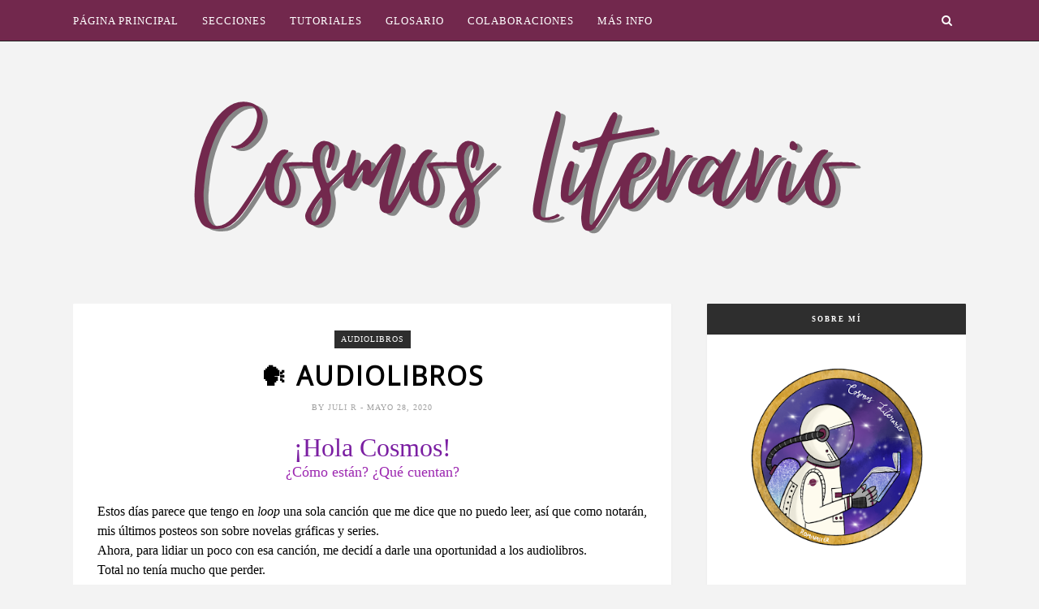

--- FILE ---
content_type: text/javascript; charset=UTF-8
request_url: http://www.cosmosliterario.com/feeds/posts/default/-/Series?alt=json-in-script&callback=related_results_labels_thumbs&max-results=6
body_size: 35923
content:
// API callback
related_results_labels_thumbs({"version":"1.0","encoding":"UTF-8","feed":{"xmlns":"http://www.w3.org/2005/Atom","xmlns$openSearch":"http://a9.com/-/spec/opensearchrss/1.0/","xmlns$blogger":"http://schemas.google.com/blogger/2008","xmlns$georss":"http://www.georss.org/georss","xmlns$gd":"http://schemas.google.com/g/2005","xmlns$thr":"http://purl.org/syndication/thread/1.0","id":{"$t":"tag:blogger.com,1999:blog-1996901371736795726"},"updated":{"$t":"2026-01-15T04:39:12.917-03:00"},"category":[{"term":"Reseña"},{"term":"Autoconclusivo"},{"term":"Novedades"},{"term":"Sorteo"},{"term":"Book Tag"},{"term":"Taller de Lectura"},{"term":"M de Música"},{"term":"LGBT"},{"term":"Entrada Express"},{"term":"Especiales"},{"term":"Top Ten Tuesday"},{"term":"Retos Literarios"},{"term":"Cassandra Clare"},{"term":"Manga y anime"},{"term":"Series"},{"term":"Había una vez..."},{"term":"Cazadores de Sombras"},{"term":"Wattpad"},{"term":"Maggie Stiefvater"},{"term":"Colleen Hoover"},{"term":"In My Mailbox (IMM)"},{"term":"Nora Roberts"},{"term":"Novela gráfica"},{"term":"Lauren Oliver"},{"term":"Feria del Libro"},{"term":"Normal como un pastel"},{"term":"Javier Ruescas"},{"term":"Trailer"},{"term":"Delirium"},{"term":"Escritores Web"},{"term":"Fotoreseña"},{"term":"Pasemos lista"},{"term":"The Raven Cycle"},{"term":"Laura Gallego García"},{"term":"Marie Lu"},{"term":"Krista y Becca Ritchie"},{"term":"Alfaguara"},{"term":"Dan Wells"},{"term":"Premios"},{"term":"Sally Lockhart"},{"term":"VRYA"},{"term":"Anyta Sunday"},{"term":"Legend"},{"term":"Marissa Meyer"},{"term":"Philip Pullman"},{"term":"Reckless"},{"term":"Cuidado Donde Pisas"},{"term":"Laini Taylor"},{"term":"Percy Jackson"},{"term":"Richelle Mead"},{"term":"Rick Riordan"},{"term":"Saga"},{"term":"Aniversario"},{"term":"Autores Independientes"},{"term":"Cornelia Funke"},{"term":"Crónicas Cósmicas"},{"term":"Márgara Averbach"},{"term":"V. E. Schwab"},{"term":"Victoria Bayona"},{"term":"Adam Silvera"},{"term":"Gayle Forman"},{"term":"Jane Austen"},{"term":"La Historia de una Cenicienta"},{"term":"Like Us Series"},{"term":"Lucía Cantoni"},{"term":"Paula Bombara"},{"term":"Películas"},{"term":"The Raven Boys"},{"term":"AYN"},{"term":"Agostina Ortega"},{"term":"Becca Fitzpatrick"},{"term":"Becky Albertalli"},{"term":"Citame el titulo"},{"term":"Ensueños"},{"term":"Evento"},{"term":"Orgullo y prejuicio"},{"term":"Pulsaciones"},{"term":"Saga: John Cleaver"},{"term":"Sebastian Vargas"},{"term":"Signs of love"},{"term":"Tutti Frutti"},{"term":"Vampire Academy"},{"term":"Wrap Up"},{"term":"james dashner"},{"term":"Alyson Nöel"},{"term":"Amanda Hocking"},{"term":"Aura"},{"term":"Canción de Cuna de Auschwitz"},{"term":"Cuatro Bodas"},{"term":"Destino"},{"term":"El Baúl del Viaje"},{"term":"Electro"},{"term":"Fullmetal Alchemist"},{"term":"Jenny Han"},{"term":"La Hermandad"},{"term":"Manu Carbajo"},{"term":"Maraton"},{"term":"Memorias de Idhun"},{"term":"Planeta"},{"term":"Prodigy"},{"term":"Rachel Hawthorne"},{"term":"Sin igual"},{"term":"TJ Klune"},{"term":"Tarryn Fisher"},{"term":"Todas Las Hadas Del Reino"},{"term":"Victoria Aveyard"},{"term":"Yo simon homosapiens"},{"term":"AG Howard"},{"term":"Abbi Glines"},{"term":"All For The Game"},{"term":"Anne la de Tejados Verdes"},{"term":"Atria Paperback"},{"term":"Cassidy Blake"},{"term":"Confess"},{"term":"El Pacto"},{"term":"Florencia Gattari"},{"term":"Hija de Humo y Hueso"},{"term":"Jamie McGuire"},{"term":"Jane Eyre"},{"term":"Jay Crownover"},{"term":"Kiersten White"},{"term":"Laurie Faria Stolar"},{"term":"Lesath"},{"term":"Literamovie"},{"term":"Lucy M. Montgomery"},{"term":"Madeleine Roux"},{"term":"Marabilia"},{"term":"Mario Escobar"},{"term":"Nacida del fuego"},{"term":"Neil Gaiman"},{"term":"No soy un serial killer"},{"term":"Play"},{"term":"SM"},{"term":"Saga: Hush Hush"},{"term":"Saga: Los instrumentos mortales"},{"term":"Saga: Vampire Academy"},{"term":"Selene M. Pascual"},{"term":"Si Decido Quedarme"},{"term":"Stephen King"},{"term":"Suma de letras"},{"term":"Suzanne Collins"},{"term":"The Maze Runner"},{"term":"Todo todo"},{"term":"Trollhunters"},{"term":"Verano Eterno"},{"term":"Will Moogley Agencia de Fantasmas"},{"term":"Alicia En El Pais de las Maravillas"},{"term":"Ally Condie"},{"term":"April Genevieve Tucholke"},{"term":"Asylum"},{"term":"Autores"},{"term":"Bajo el Cielo Eterno"},{"term":"Champion"},{"term":"Charlotte Bronte"},{"term":"Crónicas Lunares"},{"term":"Daniel Glattauer"},{"term":"Dias de Sangre y Resplandor"},{"term":"Diego Gualda"},{"term":"Efímera"},{"term":"El anime y los niños"},{"term":"El diablo viste a la moda"},{"term":"El libro del osito"},{"term":"Elizabeth Eulberg"},{"term":"Elsa Bornemann"},{"term":"Fantasía y terror en Cuerno Callado"},{"term":"Florencia Bonelli"},{"term":"Francesc Miralles"},{"term":"Franco Vaccarini"},{"term":"Fruits Basket"},{"term":"Genesis Publishing"},{"term":"Graceling"},{"term":"Guillermo del Toro"},{"term":"Hotel Boonsboro"},{"term":"Hoyos"},{"term":"Ilustrando Historias"},{"term":"Iria G. Parente"},{"term":"J.K. Rowling"},{"term":"Jennifer L Armentrout"},{"term":"Jessica Sorensen"},{"term":"Jhon Green"},{"term":"Kiera Cass"},{"term":"Kylie Scott"},{"term":"L. J. Smith"},{"term":"La Elegancia del Erizo"},{"term":"La Llave"},{"term":"La Madre de Todas las Aguas"},{"term":"La Verdad Sobre Celia"},{"term":"La librería de las nuevas oportunidades"},{"term":"La reina roja"},{"term":"Laura Gallego"},{"term":"Lola P. Nieva"},{"term":"Los Cuatro de Alera"},{"term":"Los Viajes de Marion"},{"term":"Los guardianes ocultos"},{"term":"Los héroes del Olimpo"},{"term":"Los juegos del Hambre"},{"term":"Louis Sachar"},{"term":"Luis Benítez"},{"term":"Lunática"},{"term":"Mara Dyer"},{"term":"Marcos Chicot"},{"term":"Mariana Furiasse"},{"term":"Martha Riva Palacio"},{"term":"Mi Lista de Deseos"},{"term":"Mi teoría de todo"},{"term":"Morgan Matson"},{"term":"Musica"},{"term":"Nicola Yoon"},{"term":"Nicole Williams"},{"term":"Nora Sakavic"},{"term":"Némesis"},{"term":"OUAT"},{"term":"Red Queen"},{"term":"Rule"},{"term":"Saga Firelight"},{"term":"Saga Trylle"},{"term":"Saga: Hija de humo y hueso"},{"term":"Saga: La selección"},{"term":"Saga: Los conquistadores"},{"term":"Saga: Los lobos de Mercy Falls"},{"term":"Saga: Maravilloso desastre"},{"term":"Saga: Nunca nunca"},{"term":"Scarlet"},{"term":"Sense8"},{"term":"Siempre tuyo"},{"term":"Soman Chainani"},{"term":"Sueños de Dioses y Monstruos"},{"term":"Sueños de piedra"},{"term":"Te leo de principio a fin"},{"term":"Temblor"},{"term":"The X-Files"},{"term":"Tiffany Callagaris"},{"term":"Tres Espejos"},{"term":"Una Casa de Secretos"},{"term":"Una canción salvaje"},{"term":"Victoria Schwab"},{"term":"Zac y Mia"},{"term":"blanca como la nieve roja como la sangre"},{"term":"Éramos Mentirosos"},{"term":"A J Betts"},{"term":"Adolfo Córdova"},{"term":"Agatha Christie"},{"term":"Alex Klyver"},{"term":"Alison Oropeza"},{"term":"Amigo invisible"},{"term":"Amor y Otras Palabras Extrañas"},{"term":"Amy y Roger"},{"term":"Anaí López"},{"term":"Andrea Palacios Cotera"},{"term":"Andy Weir"},{"term":"Anthony Browne"},{"term":"Benjamin Lacombe"},{"term":"Blog tour"},{"term":"Brandon Sanderson"},{"term":"Caballo de guerra"},{"term":"Carmen Solís"},{"term":"Carry On"},{"term":"Characters Challenge"},{"term":"Cinder"},{"term":"Conrad Roset"},{"term":"Convención Blogger Argentina"},{"term":"Cómo se envuelve una luna para regalo"},{"term":"Daniel Kraus"},{"term":"Donde termina el arcoiris."},{"term":"Doramas"},{"term":"Dos velas para el diablo"},{"term":"E. Lockhart"},{"term":"E.L James"},{"term":"El Juego Infinito"},{"term":"El Mañana del Fin"},{"term":"El Principito"},{"term":"El amante japonés"},{"term":"El club de los corazones solitarios"},{"term":"El experimento"},{"term":"El infierno de Gabriel"},{"term":"El jinete del dragón"},{"term":"El misterio de los mutilados"},{"term":"El rastro"},{"term":"El tercer durmiente"},{"term":"Emily Carroll"},{"term":"Esteban Valentino"},{"term":"Esther Sanz"},{"term":"Extraña Gracia"},{"term":"Fabián Sevilla"},{"term":"Fiebre"},{"term":"Gabriela Exilart"},{"term":"Girl From Nowhere"},{"term":"Gloria Casañas"},{"term":"Glosario"},{"term":"Good Omens"},{"term":"Gossip Girl"},{"term":"Green Creek"},{"term":"Harry Potter"},{"term":"Heartless"},{"term":"Heartstopper"},{"term":"Hechicera de Relojes"},{"term":"Hiromu Arakawa"},{"term":"Historia de Dos Ciudades"},{"term":"Hora de partir"},{"term":"Hush hush"},{"term":"Irracionalidad Utópica"},{"term":"It Ends With Us"},{"term":"J J Johnson"},{"term":"Jodi Picoult"},{"term":"John Green"},{"term":"John Marsden"},{"term":"Julie Kagawa"},{"term":"Juntos"},{"term":"Karla Zárate"},{"term":"Kerstin Gier"},{"term":"Koe no Katachi"},{"term":"Kristen Miller"},{"term":"La Brújula Dorada"},{"term":"La Leyenda de las Selkies del Agua"},{"term":"La Maestra"},{"term":"La Violinista"},{"term":"La bruja del mar"},{"term":"La chica nueva"},{"term":"La ciudad de los fantasmas"},{"term":"La profecía del cuervo"},{"term":"La rana Berta"},{"term":"La tierra permanece"},{"term":"Lady Midnight"},{"term":"Las ciudades de la furia"},{"term":"Lauren DeStefano"},{"term":"Lauren Weisberger"},{"term":"Lectura conjunta"},{"term":"Legado"},{"term":"Lene Kaaberbol"},{"term":"Leo quiere a Aries"},{"term":"Lesley Livingston"},{"term":"Lewis Carroll"},{"term":"Libba Bray"},{"term":"Liliana Bodoc"},{"term":"Lori Nelson Spielman"},{"term":"Los ojos amarillos de los cocodrilos"},{"term":"Luces del Norte"},{"term":"Luz de Luna"},{"term":"MCU"},{"term":"Magias Ajenas"},{"term":"Maldito Karma"},{"term":"Mangata ediciones."},{"term":"Marcè López"},{"term":"Mariana Di Aqua"},{"term":"Marvel"},{"term":"Mary Higgins Clark"},{"term":"Mañana"},{"term":"Michelle Hodkin"},{"term":"Miedo"},{"term":"Mini reseña"},{"term":"Monica Murphy"},{"term":"Montena (ellas)"},{"term":"Mujercitas"},{"term":"Night Owls"},{"term":"Northumbria"},{"term":"Nosotros después de las doce"},{"term":"November 9"},{"term":"Obsidian"},{"term":"One Piece"},{"term":"Orgullo y prejuicio y zombis"},{"term":"Pamela S. Chaves"},{"term":"Patrick Ness"},{"term":"Peter Pan"},{"term":"Pánico"},{"term":"Quiero"},{"term":"Rainbow Rowell"},{"term":"Rasguños en la puerta"},{"term":"Roca Editorial"},{"term":"Rojo como la sangre"},{"term":"Romina R. Riffo"},{"term":"Romina Russell"},{"term":"Ronald Castro"},{"term":"Saga Darklight"},{"term":"Saga: Between"},{"term":"Saga: La reina roja"},{"term":"Sandra Siemens"},{"term":"Sara Holland"},{"term":"Sarah J. Maas"},{"term":"Sebastian Fitzek"},{"term":"Sense 8"},{"term":"Something is Killing the Children"},{"term":"Sophie Jordan."},{"term":"Stage Dive"},{"term":"Stephenie Meyer"},{"term":"Sumergidos"},{"term":"Susurros"},{"term":"Sylvain Reynard"},{"term":"Tahereh Mafi"},{"term":"Tempus Fugit"},{"term":"The Daughters of Ys"},{"term":"The Foxhole Court"},{"term":"The house in the cerulean sea"},{"term":"Too late"},{"term":"Top Ten"},{"term":"Títeres de la magia"},{"term":"UCM"},{"term":"Una obsesión perversa"},{"term":"VYR"},{"term":"Veronica Rossi"},{"term":"Xime S.S"},{"term":"Yo estuve aquí"},{"term":"Zodíaco"},{"term":"cómic"},{"term":"simone elkeles"},{"term":"¿Crees que me conoces?"},{"term":"#TallerDeMoxie"},{"term":"1993"},{"term":"50 Sombras de Grey"},{"term":"A Bears Tale"},{"term":"A Capa y Espada"},{"term":"A Court of Thorns and Roses"},{"term":"A todos los chicos de los que me enamoré"},{"term":"AIRBAG"},{"term":"AMAs"},{"term":"Adam Rex"},{"term":"Addicted to you"},{"term":"Agne"},{"term":"Agosto"},{"term":"Agustín Buzatto"},{"term":"Agustín Cadena"},{"term":"Al final mueren los dos"},{"term":"Alas Negras"},{"term":"Alas de Fuego"},{"term":"Albert Espinosa"},{"term":"Alberto Rojas Apel"},{"term":"Alessandra Neymar"},{"term":"Alessandro D'Avenia"},{"term":"Alex Flinn"},{"term":"Alexis Henderson"},{"term":"All your perfects"},{"term":"Allison Pang"},{"term":"Allison Van Diepen."},{"term":"Ally Carter"},{"term":"Alphas Like Us"},{"term":"Amor y familia"},{"term":"Amour Amour"},{"term":"Amparo Dávila"},{"term":"An Illustrated Guide to the Victorian Lenguage of Flowers"},{"term":"Ana Juan"},{"term":"Ana María Shua"},{"term":"Andrea Aliaga"},{"term":"Andrea Ferrari"},{"term":"Animales Fantásticos y Dónde Encontrarlos"},{"term":"Anissa B. Damon"},{"term":"Anjali Banerjee"},{"term":"Anne Montel"},{"term":"Anne of Green Gables"},{"term":"Annelie Wendeberg"},{"term":"Antoine de Saint Exupery"},{"term":"Antonio Ortuño"},{"term":"Aprendiz"},{"term":"Aprilynne Pike"},{"term":"Archie Bongiovanni"},{"term":"Ariana Grande"},{"term":"Aristóteles y Dante descubren los secretos del universo"},{"term":"Arrastrado por el mar"},{"term":"Arrow"},{"term":"Asesino de brujas"},{"term":"Audiolibros"},{"term":"Austin Chant"},{"term":"Avant Premiere"},{"term":"Azul es para las pesadillas"},{"term":"B de Blok"},{"term":"BIGBANG"},{"term":"BTS"},{"term":"Bahía Chesepeake"},{"term":"Bajo La Misma Estrella"},{"term":"Barbery Muriel"},{"term":"Because of Low"},{"term":"Becky Albertally"},{"term":"Belinda Bauer"},{"term":"Belén Martínez"},{"term":"Bendecida por la sombra"},{"term":"Beneath the Dead Oak Tree"},{"term":"Benito Taibo"},{"term":"Benjamin Alire Sáenz"},{"term":"Bennu fuego en la sombras"},{"term":"Bernard Conwell"},{"term":"Besar a un Angel"},{"term":"Besos en el cuello"},{"term":"Bestial"},{"term":"Beth Fantaskey"},{"term":"Beth Reekles"},{"term":"Bianca Tuertsky"},{"term":"Billboard 2017"},{"term":"Bitácora de Almas"},{"term":"Blanco es para la magia"},{"term":"Bleach"},{"term":"Bloodlines"},{"term":"Bluescreen"},{"term":"Bombay"},{"term":"Bookt"},{"term":"Bram Stoker"},{"term":"Brandy Colbert"},{"term":"Brenda Paz"},{"term":"Brian V. Vaughan"},{"term":"Bridgertons"},{"term":"Bruja Oscura"},{"term":"Bruno Mars"},{"term":"Buscando a Alaska"},{"term":"Buscando a Audrey"},{"term":"Buzzlightyear"},{"term":"Caleb Krisp"},{"term":"Camila Bello"},{"term":"Cancer se embarca con Acuario"},{"term":"Canciones de amor y guerra"},{"term":"Candela"},{"term":"Caperucita Roja"},{"term":"Caraval"},{"term":"Carme Chaparro"},{"term":"Carmilla"},{"term":"Carol Higgins Clark"},{"term":"Carolina Andújar"},{"term":"Carrie"},{"term":"Carsten Stroud"},{"term":"Casa de Fieras"},{"term":"Casey McQuiston"},{"term":"Cat Winters"},{"term":"Cazada"},{"term":"Cazadores oscuros"},{"term":"Cecelia Aheren"},{"term":"Cecilia Pisos"},{"term":"Cecily Von Ziegesar"},{"term":"Cell"},{"term":"Charles Dickens"},{"term":"Charles Gilman"},{"term":"Charlie Adlar"},{"term":"Chiara Lossani"},{"term":"Chica de Tinta y Papel"},{"term":"Chica de fuego"},{"term":"Chica de luz"},{"term":"Chica de niebla"},{"term":"Children of the Stone"},{"term":"Chino \u0026 Nacho ft. Daddy Yankee"},{"term":"Chris Pueyo"},{"term":"Christina Lauren"},{"term":"Christopher Paolini"},{"term":"Cielo Rojo"},{"term":"Ciro \u0026 LosPersas"},{"term":"Ciudad de Cristal"},{"term":"Ciudad de ceniza"},{"term":"Ciudad de hueso"},{"term":"Ciudad de ángeles caídos"},{"term":"Claire McFall"},{"term":"Claudia Martínez"},{"term":"Cliché"},{"term":"Colinas Negras"},{"term":"Collide"},{"term":"Come back to me"},{"term":"Compras"},{"term":"Comunicación Directa"},{"term":"Comunicación Interna"},{"term":"Concurso"},{"term":"Confesión"},{"term":"Conflicto"},{"term":"Contra el viento del norte"},{"term":"Controlaré tus sueños"},{"term":"Cookbook"},{"term":"Corpúsculo"},{"term":"Courtney Summers"},{"term":"Crash"},{"term":"Crepúsculo"},{"term":"Crescendo"},{"term":"Crónicas del Mundo"},{"term":"Cuenta comigo"},{"term":"Cuentos de Andersen"},{"term":"Cuentos ilustrados"},{"term":"Cuéntame tus sueños"},{"term":"Cómo hacerse invisible"},{"term":"D'Andrea G.L."},{"term":"Daddy long legs"},{"term":"Damaged Like Us"},{"term":"Daniel Handler"},{"term":"Dara \u0026 Nick"},{"term":"Darynda Jones"},{"term":"David Lozano"},{"term":"David Safier"},{"term":"De ex a ex"},{"term":"Death for Dinner"},{"term":"Deep"},{"term":"Dejad a los niños"},{"term":"Dejando el Paraiso"},{"term":"Del bolsillo"},{"term":"Delirio"},{"term":"Delirios"},{"term":"Demian"},{"term":"Demonios personales"},{"term":"Desaparecida"},{"term":"Deseos"},{"term":"Despertar"},{"term":"Despierta"},{"term":"Después de ti."},{"term":"Detrás de las palabras"},{"term":"Deverill Chronicles"},{"term":"Diabolicamente sexy"},{"term":"Diabólica"},{"term":"Diana Gabaldon"},{"term":"Diana Scott"},{"term":"Diego Muzzio"},{"term":"Disney"},{"term":"Disney+"},{"term":"Distinta Al Resto"},{"term":"Divergente"},{"term":"Dormir en un mar de estrellas"},{"term":"Dororo"},{"term":"Días de sangre y resplandor"},{"term":"Earth to Charlie"},{"term":"Eberth Solano"},{"term":"Ed Sheeran"},{"term":"Ed Warren"},{"term":"Edako Mofomu"},{"term":"Ediciones B"},{"term":"Editorial Océano"},{"term":"Eduardo González"},{"term":"Edén"},{"term":"Eiichiro Oda"},{"term":"El Barquero de Almas"},{"term":"El Conjuro"},{"term":"El Gran Gatsby"},{"term":"El Herbario de las Hadas"},{"term":"El Hijo Infinito"},{"term":"El Libro del Cementerio"},{"term":"El Marciano"},{"term":"El Mundo Amarillo"},{"term":"El Quinto Dragón"},{"term":"El Viaje"},{"term":"El ascenso"},{"term":"El asesinato de Pitágoras"},{"term":"El beso de la monja"},{"term":"El chico de las estrellas"},{"term":"El club de lectura Jane Austen"},{"term":"El cuchillo en la mano"},{"term":"El diablo viste de Prada"},{"term":"El diván del diablo"},{"term":"El dragón blanco y otros personajes olvidados"},{"term":"El extraño caso del Dr. Jekyll y Mr. Hyde"},{"term":"El final del camino"},{"term":"El guardián entre el centeno"},{"term":"El hogar de Miss Peregrine para niños pecuriares"},{"term":"El huésped y otros relatos siniestros"},{"term":"El juego de ender"},{"term":"El lado explosivo de Jude"},{"term":"El libro de Sarah"},{"term":"El llamado del dragón"},{"term":"El mundo del mañana"},{"term":"El método 15\/33"},{"term":"El oscuro descenso de Elizabeth Frankenstein"},{"term":"El portal de la sombra"},{"term":"El primer y último amor"},{"term":"El puente de la Soledad"},{"term":"El puente de las almas"},{"term":"El rey cuervo"},{"term":"El secreto de Callie y Kayden"},{"term":"El verdadero significado del Smekdía"},{"term":"El viaje de los colibríes"},{"term":"El último reino"},{"term":"El único amigo del demonio"},{"term":"Elantris"},{"term":"Eleanor y Park"},{"term":"Elegida"},{"term":"Elizabeth"},{"term":"Elizabeth Vail"},{"term":"Ella y él"},{"term":"Elles"},{"term":"Emboscada"},{"term":"Emrett Has Never Been In Love"},{"term":"En la oscuidad"},{"term":"Engaños"},{"term":"Entre el demonio y el profundo mar azul"},{"term":"Entre la chispa y la hoguera"},{"term":"Erica Villar"},{"term":"Erin McCahan"},{"term":"Erin sterling"},{"term":"Es tan difícil volver a Ítaca"},{"term":"Escorpio odia a Virgo"},{"term":"Este Soy Yo"},{"term":"Eternidad"},{"term":"Eternos"},{"term":"Eventos"},{"term":"Eventos corporativos"},{"term":"Ever After"},{"term":"Everless"},{"term":"F. Scott Fitzgerald"},{"term":"FCE"},{"term":"Fallen Crest High"},{"term":"Fangs"},{"term":"Fantasy"},{"term":"Feria expositiva"},{"term":"Fifth Harmony"},{"term":"Finale"},{"term":"Finis Mundi"},{"term":"Fiona Staples"},{"term":"Firelight"},{"term":"Firgum"},{"term":"Flavia Z Drago"},{"term":"Flora Reta Schreiber"},{"term":"Floriography"},{"term":"Gabriel Pacheco"},{"term":"Garth Ennis"},{"term":"Gemini keeps capricorn"},{"term":"Gemma Gallart"},{"term":"Gennifer Albin"},{"term":"Ghostgirl"},{"term":"Gods \u0026 Lies"},{"term":"Graciela Romero"},{"term":"Grease Bats"},{"term":"Grijalbo"},{"term":"Guasones ft. M-Clan"},{"term":"Guia de jessica para ligar con vampiros"},{"term":"Guia de lectura"},{"term":"Guillem March"},{"term":"Gustavo el fanstasmita tímido"},{"term":"Gustavo the Shy Ghost"},{"term":"Guía de lectura: saga Cazadores de Sombras"},{"term":"Gwenda Bond"},{"term":"Géminis se queda con Capricornio"},{"term":"H. M. Ward"},{"term":"Halloween"},{"term":"Hans Christian Andersen"},{"term":"Harriet Reuter Hapgood"},{"term":"Harvard Lamboon"},{"term":"Hasta dónde llegan los campos"},{"term":"Headstrong Like Us"},{"term":"Heartstropper"},{"term":"Hechizada"},{"term":"Hella chill monsters"},{"term":"Heoínas"},{"term":"Hermanas Bronte"},{"term":"Hermann Hesse"},{"term":"Hidden"},{"term":"Hielo Negro"},{"term":"Hija de las tinieblas"},{"term":"His Dark Materials"},{"term":"Holly Black"},{"term":"Hombres Tatuados"},{"term":"Hopeless Mane"},{"term":"Horacio Convertini"},{"term":"Héroes"},{"term":"Identidad Corporativa"},{"term":"Ilustrados"},{"term":"Imagen Corporativa"},{"term":"Imagine Dragons"},{"term":"Indias Blancas"},{"term":"Inevitable desastre"},{"term":"Inferorama"},{"term":"Infinity Cycle"},{"term":"Infoblog"},{"term":"Insomnia"},{"term":"Intermitente Rafaela"},{"term":"Isabel Allende"},{"term":"Ivy Pocket"},{"term":"J Sharpe"},{"term":"J.D.Salinger"},{"term":"Jack Croxal"},{"term":"Jack Lewis"},{"term":"James Tynion IV"},{"term":"Jardín Químico"},{"term":"Jean Webster"},{"term":"Jenn Bennett"},{"term":"Jennifer Matheu"},{"term":"Jessica González"},{"term":"Jessica Roux"},{"term":"Jimena Patiño"},{"term":"Jodi Lynn Anderson"},{"term":"Joe Whitt"},{"term":"John Saul"},{"term":"John Verdon"},{"term":"Jojo Moyes"},{"term":"Jorge Grubissich"},{"term":"Jose Mauro de Vasconcelos"},{"term":"Joseph Sheridan Le Fanu"},{"term":"José Luis Fernández Juan"},{"term":"Jujutsu Kaisen"},{"term":"Julia Quinn"},{"term":"Juliana del Pópolo"},{"term":"Julie and The Phantoms"},{"term":"Junto a mí"},{"term":"Justin Olson"},{"term":"Justin Wetch"},{"term":"Karen Joy Fowler"},{"term":"Karmen"},{"term":"Katelyn Tarver"},{"term":"Katherine Pancol"},{"term":"Kendare Blake"},{"term":"Kerri Maniscalco"},{"term":"Kevin Brockmeier"},{"term":"Kevin Brookcs"},{"term":"Kevin Brooks"},{"term":"Kid Toussaint"},{"term":"Kingdom"},{"term":"Kiss the sky"},{"term":"Kohei Hirikoshi"},{"term":"La Chica Mecánica"},{"term":"La Dama de Color"},{"term":"La Emperatriz de los Etéreos"},{"term":"La Lluvia en tu Habitacion"},{"term":"La Materia Oscura"},{"term":"La Misericordia del Cuervo"},{"term":"La Quinta Ola"},{"term":"La avergonzadora"},{"term":"La bruja blanca"},{"term":"La casa de los tres perros"},{"term":"La casa del hambre"},{"term":"La caída"},{"term":"La caída de los reinos"},{"term":"La chica pájaro"},{"term":"La elegida"},{"term":"La escolomancia"},{"term":"La escuela del bien y del mal"},{"term":"La espada de cristal"},{"term":"La esperanza perfecta"},{"term":"La forma del agua"},{"term":"La fortaleza del tiempo"},{"term":"La hermandad hojanegra"},{"term":"La hora secreta"},{"term":"La lengua de las Sirenas"},{"term":"La luna fantasma"},{"term":"La mansión de las furias"},{"term":"La mascota"},{"term":"La novena noche"},{"term":"La princesa de hielo"},{"term":"La profesía del cuervo"},{"term":"La raíz cuadrada del verano"},{"term":"La selección"},{"term":"La sonrisa del diablo"},{"term":"La venganza de la vaca"},{"term":"La venganza del tigre azul"},{"term":"La élite"},{"term":"LaVyrle Spencer"},{"term":"Ladrones de Almas"},{"term":"Ladrones de libertad"},{"term":"Laia Soler"},{"term":"Lana C. S. Autores Independientes"},{"term":"Lari Nelson Spielman"},{"term":"Las crónicas de Magnus Bane"},{"term":"Las hermanas Concannon"},{"term":"Las tejedoras de destinos"},{"term":"Latidos"},{"term":"Laura Restrepo"},{"term":"Lauren Kate"},{"term":"Laurie Elizabeth Flynn"},{"term":"Lavyre Spencer"},{"term":"Lea Michele"},{"term":"Lead"},{"term":"Leah Jhonson"},{"term":"Leah a Destiempo"},{"term":"Leamos en inglés"},{"term":"Leiva"},{"term":"Leo sobre Aries"},{"term":"Leonardo Patrignani"},{"term":"Libros"},{"term":"Libros de colores"},{"term":"Libros infancia"},{"term":"Lick"},{"term":"Lioc Clément"},{"term":"Lisy Noboa"},{"term":"Livship"},{"term":"Lo que guarda un caracol"},{"term":"Lorraine Warren"},{"term":"Los Miserables"},{"term":"Los adivinos."},{"term":"Los amigos eztraordinarios"},{"term":"Los cuatro tronos"},{"term":"Los dulces años"},{"term":"Los imprevistos del amor"},{"term":"Los lobos de Mercy Falls"},{"term":"Los misterios de la Bruja Verde"},{"term":"Los monos fantasma"},{"term":"Los nombres del ángel"},{"term":"Los saqueadores de sueños"},{"term":"Los siete maridos de evelyn hugo"},{"term":"Los tres nombres del lobo"},{"term":"Lost \u0026 Found"},{"term":"Love Austen"},{"term":"Love Rosie"},{"term":"Love Simon"},{"term":"Love Victor"},{"term":"Lovers Like Us"},{"term":"Luis Baizan"},{"term":"Luisa May Alcott"},{"term":"Luna llena"},{"term":"Luna nueva"},{"term":"Luna oculta"},{"term":"Lux"},{"term":"Mar de la Supervivencia"},{"term":"Maravilla"},{"term":"Maravilloso desastre"},{"term":"Marc Levy"},{"term":"Marcada"},{"term":"Margaret Owen"},{"term":"Margarita Mainé"},{"term":"Maria Ines Linares"},{"term":"Maria Inés Redoni"},{"term":"Marisa Potes"},{"term":"Marketing"},{"term":"Markus Zusak"},{"term":"Marta Savarino"},{"term":"Martín Blasco"},{"term":"Marvel Cinematic Universe"},{"term":"Marvel Studios"},{"term":"Mary beth Mayhew Whalen"},{"term":"María Border"},{"term":"María Fernanda Heredia"},{"term":"Matteo Piana"},{"term":"Max Brooks"},{"term":"Melany S. P."},{"term":"Melisa S. Ramonda"},{"term":"Mi Pecado"},{"term":"Mi Planta de Naranja-Lima"},{"term":"Mi ex y otras maldiciones"},{"term":"Mi primer beso"},{"term":"Mila Gray"},{"term":"Milo"},{"term":"Miquel Muerto"},{"term":"Mis ojos es ti"},{"term":"Misión Rescate"},{"term":"Morgan Rhodes"},{"term":"Morir no es tan fácil"},{"term":"Moriré besando a Simon Snow"},{"term":"Moxie"},{"term":"Mucho más que un club de chicas"},{"term":"Muerte bajo el muérdago"},{"term":"Mulán"},{"term":"My hero academia"},{"term":"Música"},{"term":"N.M Wind"},{"term":"Nacida del hielo"},{"term":"Natsuki Takaya"},{"term":"Netflix"},{"term":"Netlix"},{"term":"Never Never"},{"term":"New Adult"},{"term":"Niceville"},{"term":"Nieve como cenizas"},{"term":"Nina Moreno"},{"term":"No Te Atrevas a Pedir Perdón"},{"term":"No quiero matarte"},{"term":"No soy el Señor Monstruo"},{"term":"No soy un monstruo"},{"term":"No te enamores de Rosa Santos"},{"term":"Noami Novik"},{"term":"Nombre clave: verity"},{"term":"Norma Huidobro"},{"term":"Novlas gráficas"},{"term":"Nunca estuve en la guerra"},{"term":"Nunca nunca 1"},{"term":"Nunca nunca 2"},{"term":"Nunca nunca 3"},{"term":"Octavio de León"},{"term":"Ojos de gato"},{"term":"Olivia Vieweg"},{"term":"Omnia"},{"term":"One Direction"},{"term":"Open Bar"},{"term":"Orfeo"},{"term":"Original"},{"term":"Orson Scott Gard"},{"term":"Oscuros"},{"term":"Our Naked Souls"},{"term":"P. C. Cast y Kristin Cast"},{"term":"P.Craig Russell"},{"term":"Pagen Morgan"},{"term":"Paio Zuloaga"},{"term":"Paola Predicatori"},{"term":"Paolo Bacigalupi"},{"term":"Papaíto piernas largas"},{"term":"Paper Towns"},{"term":"Para siempre"},{"term":"Parasomnias"},{"term":"Partials"},{"term":"París amor y otros desastres"},{"term":"Patricio Betteo"},{"term":"Patrick Renault"},{"term":"Paula Hawkins"},{"term":"Paulina Aguilar Gutiérrez"},{"term":"Pedro Ángel Palou"},{"term":"Pequeñas grandes cosas"},{"term":"Perdido"},{"term":"Persuasión"},{"term":"Peter Darling"},{"term":"Pie de Bruja"},{"term":"Piedra Libre"},{"term":"Pierdomenico Baccalario"},{"term":"Pinceladas de Harmonía"},{"term":"Pinguin Random House"},{"term":"Piscis pesca a Tauro"},{"term":"Plata es para los secretos"},{"term":"Plataforma Neo"},{"term":"Poesía"},{"term":"Pointe"},{"term":"Pokémon Detective Pikachu"},{"term":"Por una rosa"},{"term":"Profesor Gárgola"},{"term":"Promesa de sangre"},{"term":"Proyecto Hail Mary"},{"term":"Pryect Hail Mary"},{"term":"Ptrick Ness"},{"term":"Puck editorial"},{"term":"Puñalada"},{"term":"Quedate conmigo"},{"term":"Quemada"},{"term":"Quimica perfecta"},{"term":"Quizás en el tren"},{"term":"Quiéreme cinco minutos"},{"term":"R. L. Mathewson"},{"term":"Ranson Riggs"},{"term":"Rap Monster ft. Wale"},{"term":"Rastro"},{"term":"Ravensong"},{"term":"Raymond Chandler"},{"term":"Recetas"},{"term":"Red White and Royal Blue"},{"term":"Relaciones Públicas"},{"term":"Renace de las sombras"},{"term":"Renegados"},{"term":"Renée Carlino"},{"term":"Retelling"},{"term":"Rick Yancey"},{"term":"Ride On"},{"term":"Riki Blanco"},{"term":"Rimel"},{"term":"Robert Dinsdale"},{"term":"Robert L. Stevenson"},{"term":"Rojos es para los recuerdos"},{"term":"Romina Russel"},{"term":"Rosas sin espinas"},{"term":"Rubi"},{"term":"S Jae Jones"},{"term":"S. J. Kincaid"},{"term":"Sabor a ti"},{"term":"Sadie"},{"term":"Saga del East Blue"},{"term":"Saga. La mansión de las furias"},{"term":"Saga: Abby Sinclair"},{"term":"Saga: Historia del color"},{"term":"Saga: Los monstruos de Verity"},{"term":"Saga: Miedo"},{"term":"Saga: Y por eso rompimos"},{"term":"Salla Simukka"},{"term":"Salvaje"},{"term":"Salvajes"},{"term":"Samantha Young"},{"term":"Sangre azul"},{"term":"Santa Montefiore"},{"term":"Santiago Caruso"},{"term":"Sara Raasch"},{"term":"Sarah Andersen"},{"term":"Sarah Blakeley Cartwright"},{"term":"Sarah Crossan"},{"term":"Sarah Diemer"},{"term":"Sarah Heinning"},{"term":"Scott Westerfeld"},{"term":"Sea Witch"},{"term":"Secret Santa"},{"term":"Secuestro en Nueva York"},{"term":"Segundas oportunidades"},{"term":"Selene Glaw"},{"term":"Serie"},{"term":"Serie Addicted"},{"term":"Seth Grahame-Smith"},{"term":"Señaladores"},{"term":"Shades of Magic"},{"term":"Shadowhunters Codex"},{"term":"Shannon Kirk"},{"term":"Shatter me"},{"term":"Shecid Lovelace"},{"term":"Shelby Mahirun"},{"term":"Sherrilyn Kenyon"},{"term":"Shimanami Tasagore"},{"term":"Si no despierto"},{"term":"Sia"},{"term":"Sidney Sheldon"},{"term":"Siempre"},{"term":"Siempre hay un mañana"},{"term":"Siete motivos para no quererte"},{"term":"Silencio"},{"term":"Silvia Camossa"},{"term":"Simone Elkeless"},{"term":"Sin Miedo a Morir de Nuevo"},{"term":"Sin anestesia"},{"term":"Since you`been gone"},{"term":"Sinful Like Us"},{"term":"Sobre tu cadáver"},{"term":"Solo quedó nuestra historia"},{"term":"Solo tres segundos"},{"term":"Sombra de luna"},{"term":"Sombras sobre Shimanami"},{"term":"Sophie Kinsella"},{"term":"Soundless"},{"term":"Soundtrack"},{"term":"Soy tu primera vez"},{"term":"Spider Man Un Nuevo Universo"},{"term":"Spider Verse"},{"term":"Sprite and the Gardener"},{"term":"Staff"},{"term":"Steelheart"},{"term":"Stephanie Garber"},{"term":"Stephanie Perkins"},{"term":"Stonie Williams"},{"term":"Sucesos en Monte Páramo"},{"term":"Sue Zurita"},{"term":"Superman \u0026 Lois"},{"term":"Supernatural"},{"term":"Susan Ee"},{"term":"Susan Elizabeth Phillips"},{"term":"Susurros en la Oscuridad"},{"term":"Sweet thing"},{"term":"Sybil"},{"term":"Sylvia Day"},{"term":"Tales of Verania"},{"term":"Tangled Like Us"},{"term":"Te veo en la luna"},{"term":"Tentada"},{"term":"Terry Pratcher"},{"term":"Tessa Gratton"},{"term":"The Anime Chef Cookbook"},{"term":"The Boys"},{"term":"The Chaos Walking"},{"term":"The Conjuring"},{"term":"The Dark Artifices"},{"term":"The Dark Wife"},{"term":"The Extraordinaries"},{"term":"The Forest of Time"},{"term":"The Good Place"},{"term":"The Idhun Chronicles"},{"term":"The Kings Men"},{"term":"The Last Angel"},{"term":"The Lightning Struck Heart"},{"term":"The Mandalorian"},{"term":"The Mitaines Gang"},{"term":"The New Girl"},{"term":"The Raven King"},{"term":"The Rebellion of Petrigre"},{"term":"The Reckoners"},{"term":"The Sandman"},{"term":"The Shadowhunter Academy"},{"term":"The Umbrella Academy"},{"term":"The Wolf Queen"},{"term":"The beautiful and the cursed"},{"term":"The cruel prince"},{"term":"The folk of the air"},{"term":"The iron king"},{"term":"The kissing both"},{"term":"The monstrous dreams of Mr. Providnce"},{"term":"The originals"},{"term":"The queen of nothing"},{"term":"The summer I turned pretty"},{"term":"The things we wish were true"},{"term":"The vampire diaries"},{"term":"The wicked king"},{"term":"There Are Things I Can't Tell You"},{"term":"Through the boods"},{"term":"Tijan"},{"term":"Tim Lott"},{"term":"Titanic"},{"term":"Tom Hillenbrand"},{"term":"Tone Almhjell"},{"term":"Too far"},{"term":"Top 5"},{"term":"Top Ten Wednesday"},{"term":"Top gun maverick"},{"term":"Tormentas del pasado"},{"term":"Tracy Letts"},{"term":"Traicionada"},{"term":"Treinta y siete días después"},{"term":"Tres Ratones Ciegos"},{"term":"Tres son multitud"},{"term":"Tricia Ross"},{"term":"Tricia Ross. Autores Independientes"},{"term":"Trilogía de los O'Dwyer"},{"term":"Trope"},{"term":"Truco el zorro"},{"term":"True blood"},{"term":"Un beso en París"},{"term":"Un cadáver entre plato y plato"},{"term":"Un desastre es para siempre"},{"term":"Un monstruo viene a verme"},{"term":"Un tren a ningún lugar"},{"term":"Una Corte de Rosas y Espinas"},{"term":"Una educacion mortal"},{"term":"Una magia más oscura"},{"term":"Una sonata de verano"},{"term":"United States of Tara"},{"term":"Universo Cinematografico de Marvel"},{"term":"Unpopular opinion"},{"term":"Vampire State Building"},{"term":"Vanish"},{"term":"Vanishing Girls"},{"term":"Vergara"},{"term":"Verity"},{"term":"Veronica Roth"},{"term":"Versos rotos"},{"term":"Vicente Garcia"},{"term":"Vicious"},{"term":"Vika Barton"},{"term":"Villainous"},{"term":"Villains"},{"term":"Virus Letal"},{"term":"Volviendo al Paraiso"},{"term":"WITCH"},{"term":"Warcross"},{"term":"Wattpad.Sólo Mi Deseo"},{"term":"We Come Apart"},{"term":"We Were Liars"},{"term":"Werther Dell'Edera"},{"term":"Who is Kora"},{"term":"Wink Poppy Midnight"},{"term":"Wolfsong"},{"term":"Y por eso rompimos"},{"term":"Y todo arde"},{"term":"Yo antes de ti"},{"term":"You Should See Me in a Crown"},{"term":"Young Adult"},{"term":"Yuhki Kamatani"},{"term":"Zoe"},{"term":"comedia"},{"term":"comedia romantica"},{"term":"como hacerse invisible"},{"term":"de magic island a sand land"},{"term":"elizabeth wein"},{"term":"la ley de la atracción"},{"term":"novelas graficas"},{"term":"rachel lynn solomon"},{"term":"reglas de atracción"},{"term":"romance"},{"term":"taylor jenkins"},{"term":"the ex talk"},{"term":"the grey man"},{"term":"the seven husbands of evelyn hugo"},{"term":"¿A quién tienes miedo?"},{"term":"¿Y si fuéramos nosotros?"},{"term":"Álbum de boda"},{"term":"Ángel Mortal"},{"term":"Ángel caído"},{"term":"Éxodo"},{"term":"Ícaro en el corazón de Dédalo"}],"title":{"type":"text","$t":"Cosmos Literario"},"subtitle":{"type":"html","$t":""},"link":[{"rel":"http://schemas.google.com/g/2005#feed","type":"application/atom+xml","href":"http:\/\/www.cosmosliterario.com\/feeds\/posts\/default"},{"rel":"self","type":"application/atom+xml","href":"http:\/\/www.blogger.com\/feeds\/1996901371736795726\/posts\/default\/-\/Series?alt=json-in-script\u0026max-results=6"},{"rel":"alternate","type":"text/html","href":"http:\/\/www.cosmosliterario.com\/search\/label\/Series"},{"rel":"hub","href":"http://pubsubhubbub.appspot.com/"},{"rel":"next","type":"application/atom+xml","href":"http:\/\/www.blogger.com\/feeds\/1996901371736795726\/posts\/default\/-\/Series\/-\/Series?alt=json-in-script\u0026start-index=7\u0026max-results=6"}],"author":[{"name":{"$t":"Candela R."},"uri":{"$t":"http:\/\/www.blogger.com\/profile\/10191726548690152573"},"email":{"$t":"noreply@blogger.com"},"gd$image":{"rel":"http://schemas.google.com/g/2005#thumbnail","width":"24","height":"32","src":"\/\/blogger.googleusercontent.com\/img\/b\/R29vZ2xl\/AVvXsEg8nkuK6sIMI9He4sg_i1kF33j32fwZWDxTgNFGxl41BEVATfpK20rL-mYvsYPFcBBBVyHdSTyZNWEwHkXfIHL0OZgPJHQP55DlYzkaVEpeYg4Hbe1cRsLYfiOuoIoZnQE\/s113\/*"}}],"generator":{"version":"7.00","uri":"http://www.blogger.com","$t":"Blogger"},"openSearch$totalResults":{"$t":"26"},"openSearch$startIndex":{"$t":"1"},"openSearch$itemsPerPage":{"$t":"6"},"entry":[{"id":{"$t":"tag:blogger.com,1999:blog-1996901371736795726.post-1609556234316338660"},"published":{"$t":"2022-08-26T18:00:00.001-03:00"},"updated":{"$t":"2022-08-26T18:00:00.145-03:00"},"category":[{"scheme":"http://www.blogger.com/atom/ns#","term":"Buzzlightyear"},{"scheme":"http://www.blogger.com/atom/ns#","term":"Películas"},{"scheme":"http://www.blogger.com/atom/ns#","term":"Series"},{"scheme":"http://www.blogger.com/atom/ns#","term":"Superman \u0026 Lois"},{"scheme":"http://www.blogger.com/atom/ns#","term":"Supernatural"},{"scheme":"http://www.blogger.com/atom/ns#","term":"the grey man"},{"scheme":"http://www.blogger.com/atom/ns#","term":"The Sandman"},{"scheme":"http://www.blogger.com/atom/ns#","term":"Top gun maverick"}],"title":{"type":"text","$t":"3 series y 3 películas para ver "},"content":{"type":"html","$t":"\u003Cdiv class=\"separator\" style=\"clear: both; text-align: center;\"\u003E\u003Ca href=\"https:\/\/blogger.googleusercontent.com\/img\/b\/R29vZ2xl\/AVvXsEisfbSF1DZ8KAUfvijTFcjhomHJm11l8JPHcRq3AuIjrba7NFGqxpWvXx3ICOpzjX93FmlJ07642lGeaOrmie0VjIlNJVUH23vQnqipTlmXoMknVi8D2g_kuYugEQpVwcq6LEC9jzVoU0GqT-yN9xzZpwHU-LAmW2xfPaWbU2pQJdqQINIPt52fTTBIMg\/s1920\/Dise%C3%B1o%20sin%20t%C3%ADtulo%20(2).png\" style=\"margin-left: 1em; margin-right: 1em;\"\u003E\u003Cimg border=\"0\" data-original-height=\"1280\" data-original-width=\"1920\" height=\"426\" src=\"https:\/\/blogger.googleusercontent.com\/img\/b\/R29vZ2xl\/AVvXsEisfbSF1DZ8KAUfvijTFcjhomHJm11l8JPHcRq3AuIjrba7NFGqxpWvXx3ICOpzjX93FmlJ07642lGeaOrmie0VjIlNJVUH23vQnqipTlmXoMknVi8D2g_kuYugEQpVwcq6LEC9jzVoU0GqT-yN9xzZpwHU-LAmW2xfPaWbU2pQJdqQINIPt52fTTBIMg\/w640-h426\/Dise%C3%B1o%20sin%20t%C3%ADtulo%20(2).png\" width=\"640\" \/\u003E\u003C\/a\u003E\u003C\/div\u003E\u003Cdiv\u003E\u003Cbr \/\u003E\u003C\/div\u003E\u003Cdiv style=\"text-align: justify;\"\u003E\u003Cspan\u003E\u0026nbsp; \u0026nbsp; Como el fin de semana anterior que vimos 6 novelas gráficas, hoy veremos también 6 contenidos audiovisuales. Esta vez 3 series y 3 películas.\u0026nbsp;\u003C\/span\u003E\u003Cbr \/\u003E\u003C\/div\u003E\u003Cdiv style=\"text-align: justify;\"\u003E\u003Cspan\u003E\u003Cbr \/\u003E\u003C\/span\u003E\u003C\/div\u003E\u003Cdiv style=\"text-align: justify;\"\u003E\u003Cspan\u003E\u003Cspan\u003E\u0026nbsp; \u0026nbsp; Seguramente algunos títulos ya los han visto o los conocen, pero es mejor que hagamos un pasaje por cada título en un post variado en lugar de dedicarle uno a cada uno.\u003C\/span\u003E\u003Cbr \/\u003E\u003C\/span\u003E\u003C\/div\u003E\u003Cdiv style=\"text-align: justify;\"\u003E\u003Cbr \/\u003E\u003C\/div\u003E\u003Ch2 style=\"text-align: left;\"\u003E\u003Cdiv style=\"text-align: center;\"\u003E1\u003C\/div\u003E\u003Cdiv style=\"text-align: center;\"\u003ESupernatural\u003C\/div\u003E\u003C\/h2\u003E\u003Cdiv style=\"text-align: justify;\"\u003E\u003Cspan\u003E\u0026nbsp; \u0026nbsp; Con quince (¡15!) temporadas y tras terminar hace pocos años, me decidí que sería buena idea comenzar a ver Supernatural. Aún estoy en proceso y, por fortuna, al no estar en emisión no me encuentro con ningún spoiler dando vueltas.\u003C\/span\u003E\u003C\/div\u003E\u003Cdiv style=\"text-align: justify;\"\u003E\u003Cspan\u003E\u003Cbr \/\u003E\u003C\/span\u003E\u003C\/div\u003E\u003Cdiv style=\"text-align: justify;\"\u003E\u003Cspan\u003E\u003Cspan\u003E\u0026nbsp; \u0026nbsp; Sam y Dean Winchester pierden a su madre cuando son niños porque un demonio incendia su casa. Debido a eso, su padre se dedica a cazar al demonio y entrenarlos para que hagan lo mismo.\u003C\/span\u003E\u003Cbr \/\u003E\u003C\/span\u003E\u003C\/div\u003E\u003Cdiv style=\"text-align: justify;\"\u003E\u003Cspan\u003E\u003Cspan\u003E\u003Cbr \/\u003E\u003C\/span\u003E\u003C\/span\u003E\u003C\/div\u003E\u003Cdiv style=\"text-align: justify;\"\u003E\u003Cspan\u003E\u003Cspan\u003E\u003Cspan\u003E\u0026nbsp; \u0026nbsp; Esta serie funciona con capítulos individuales de diferentes criaturas y casos que los hermanos encuentran en su camino mientras que la trama principal, la caza del demonio, continúa en paralelo y se retoma cada cierto tiempo.\u003C\/span\u003E\u003Cbr \/\u003E\u003C\/span\u003E\u003C\/span\u003E\u003C\/div\u003E\u003Cdiv style=\"text-align: justify;\"\u003E\u003Cspan\u003E\u003Cspan\u003E\u003Cspan\u003E\u003Cbr \/\u003E\u003C\/span\u003E\u003C\/span\u003E\u003C\/span\u003E\u003C\/div\u003E\u003Cdiv style=\"text-align: justify;\"\u003E\u003Cspan\u003E\u003Cspan\u003E\u003Cspan\u003E\u003Cspan\u003E\u0026nbsp; \u0026nbsp; Es una serie muy interesante que cuenta con historias diferentes entre sí y donde los personajes se desarrollan de manera gradual pero definida.\u003C\/span\u003E\u003Cbr \/\u003E\u003C\/span\u003E\u003C\/span\u003E\u003C\/span\u003E\u003C\/div\u003E\u003Cdiv style=\"text-align: justify;\"\u003E\u003Cspan\u003E\u003Cspan\u003E\u003Cspan\u003E\u003Cspan\u003E\u003Cbr \/\u003E\u003C\/span\u003E\u003C\/span\u003E\u003C\/span\u003E\u003C\/span\u003E\u003C\/div\u003E\u003Cdiv style=\"text-align: justify;\"\u003E\u003Cspan\u003E\u003Cspan\u003E\u003Cspan\u003E\u003Cspan\u003E\u003Cspan\u003E\u0026nbsp; \u0026nbsp; Aunque tiene muchas temporadas y preveo que alguna bajará su calidad, porque eso simplemente pasa con las series muy extensas, realmente si no la vieron pierdanle el miedo y aprovechen que está en HBO Max (y si son de Latinoamérica, en Amazon Prime también)\u003C\/span\u003E\u003Cbr \/\u003E\u003C\/span\u003E\u003C\/span\u003E\u003C\/span\u003E\u003C\/span\u003E\u003C\/div\u003E\u003Cdiv style=\"text-align: justify;\"\u003E\u003Cspan\u003E\u003Cbr \/\u003E\u003C\/span\u003E\u003C\/div\u003E\u003Cdiv class=\"separator\" style=\"clear: both; text-align: center;\"\u003E\u003Ca href=\"https:\/\/blogger.googleusercontent.com\/img\/b\/R29vZ2xl\/AVvXsEjAduMfk_xk657CgPYSEvvjh1nwnUKX5FQ76M4J-iyVL-X4-OyHv_ISPoo6fz5rAsgTQjNGQ6DZ1FcbSRZPTK70Bz_rxzFUHWSu_P8wyhF05baPyN1oOAUZ76doVkE_Lp1O4q72zxd9DEdHQnCq-RurC3V827_HjWqZnMcr7jWXcdvwBqtmo6Sc0uq0CA\/s700\/supernatural-s3-1.jpg\" style=\"margin-left: 1em; margin-right: 1em;\"\u003E\u003Cimg border=\"0\" data-original-height=\"394\" data-original-width=\"700\" height=\"360\" src=\"https:\/\/blogger.googleusercontent.com\/img\/b\/R29vZ2xl\/AVvXsEjAduMfk_xk657CgPYSEvvjh1nwnUKX5FQ76M4J-iyVL-X4-OyHv_ISPoo6fz5rAsgTQjNGQ6DZ1FcbSRZPTK70Bz_rxzFUHWSu_P8wyhF05baPyN1oOAUZ76doVkE_Lp1O4q72zxd9DEdHQnCq-RurC3V827_HjWqZnMcr7jWXcdvwBqtmo6Sc0uq0CA\/w640-h360\/supernatural-s3-1.jpg\" width=\"640\" \/\u003E\u003C\/a\u003E\u003C\/div\u003E\u003Ch2 style=\"text-align: left;\"\u003E\u003Cdiv style=\"text-align: center;\"\u003E\u003Cbr \/\u003E\u003C\/div\u003E\u003C\/h2\u003E\u003Ch2 style=\"text-align: left;\"\u003E\u003Cdiv style=\"text-align: center;\"\u003E2\u003C\/div\u003E\u003Cdiv style=\"text-align: center;\"\u003ESuperman \u0026amp; Lois\u003C\/div\u003E\u003C\/h2\u003E\u003Cdiv\u003E\u003Cdiv style=\"text-align: justify;\"\u003E\u003Cspan\u003E\u0026nbsp; \u0026nbsp; Quizás es una serie de \"superhéroes\" que noto que pasa desapercibida pero Superman \u0026amp; Lois plantea cosas diferentes para el personaje de Superman\/Clark y lo relacionado a su familia.\u003C\/span\u003E\u003C\/div\u003E\u003Cdiv style=\"text-align: justify;\"\u003E\u003Cspan\u003E\u003Cbr \/\u003E\u003C\/span\u003E\u003C\/div\u003E\u003Cdiv style=\"text-align: justify;\"\u003E\u003Cspan\u003E\u003Cspan\u003E\u0026nbsp; \u0026nbsp; Por primera vez vemos a sus hijos en acción real junto a su vida tras casarse con Lois Lane. Es un acercamiento que las películas no proponen y los problemas de la serie giran en tanto a los villanos y enemigos de Superman y a las complicaciones que su familia enfrenta día a día.\u003C\/span\u003E\u003Cbr \/\u003E\u003C\/span\u003E\u003C\/div\u003E\u003Cdiv style=\"text-align: justify;\"\u003E\u003Cspan\u003E\u003Cspan\u003E\u003Cspan\u003E\u0026nbsp; \u0026nbsp;\u003Cspan\u003E\u0026nbsp;\u0026nbsp; \u0026nbsp;\u003C\/span\u003E\u003C\/span\u003E\u003Cbr \/\u003E\u003C\/span\u003E\u003C\/span\u003E\u003C\/div\u003E\u003Cdiv style=\"text-align: justify;\"\u003E\u003Cspan\u003E\u003Cspan\u003E\u003Cspan\u003E\u003Cspan\u003E\u003Cspan\u003E\u0026nbsp; \u0026nbsp; No sólo es una serie interesante desde ese aspecto sino que Lois se gana muchos puntos como protagonista femenina y la dinámica que presenta hace que valga la pena verla.\u003C\/span\u003E\u003Cbr \/\u003E\u003C\/span\u003E\u003C\/span\u003E\u003C\/span\u003E\u003C\/span\u003E\u003C\/div\u003E\u003Cdiv style=\"text-align: justify;\"\u003E\u003Cspan\u003E\u003Cspan\u003E\u003Cspan\u003E\u003Cspan\u003E\u003Cspan\u003E\u003Cbr \/\u003E\u003C\/span\u003E\u003C\/span\u003E\u003C\/span\u003E\u003C\/span\u003E\u003C\/span\u003E\u003C\/div\u003E\u003Cdiv class=\"separator\" style=\"clear: both; text-align: center;\"\u003E\u003Ca href=\"https:\/\/blogger.googleusercontent.com\/img\/b\/R29vZ2xl\/AVvXsEid_UeM3IB1Bt3sobxOqeZMUtOz2oXOPvXKIAV-mWOl4a9u1BOqBzUEsNrL-cRFZt-_frgDUHJMo03XAKiEXtL6yeKam7_Jms6_m3t5R0DHurgu2WARpy8ELzuUzxFK3a9Xe27AKRg5UaSTLOuo22GnTT9wGE2AIxI4u1DF45JUKE0csezOOtplv-RfBA\/s2000\/1207045.jpg\" style=\"margin-left: 1em; margin-right: 1em;\"\u003E\u003Cimg border=\"0\" data-original-height=\"1125\" data-original-width=\"2000\" height=\"360\" src=\"https:\/\/blogger.googleusercontent.com\/img\/b\/R29vZ2xl\/AVvXsEid_UeM3IB1Bt3sobxOqeZMUtOz2oXOPvXKIAV-mWOl4a9u1BOqBzUEsNrL-cRFZt-_frgDUHJMo03XAKiEXtL6yeKam7_Jms6_m3t5R0DHurgu2WARpy8ELzuUzxFK3a9Xe27AKRg5UaSTLOuo22GnTT9wGE2AIxI4u1DF45JUKE0csezOOtplv-RfBA\/w640-h360\/1207045.jpg\" width=\"640\" \/\u003E\u003C\/a\u003E\u003C\/div\u003E\u003Ch2\u003E\u003Cdiv style=\"text-align: center;\"\u003E\u003Cbr \/\u003E3\u003C\/div\u003E\u003Cdiv style=\"text-align: center;\"\u003E\u0026nbsp;The Sandman\u003C\/div\u003E\u003C\/h2\u003E\u003Cdiv style=\"text-align: justify;\"\u003E\u003Cspan\u003E\u0026nbsp; \u0026nbsp; Neil Gaiman escribió muchas cosas en su vida, entre Coraline, Stardust y Good Omens, está The Sandman. Inicialmente una novela gráfica, Gaiman defendió durante muchos años que no se realizara ninguna película de la misma.\u003C\/span\u003E\u003C\/div\u003E\u003Cdiv style=\"text-align: justify;\"\u003E\u003Cspan\u003E\u003Cbr \/\u003E\u003C\/span\u003E\u003C\/div\u003E\u003Cdiv style=\"text-align: justify;\"\u003E\u003Cspan\u003E\u003Cspan\u003E\u0026nbsp; \u0026nbsp; Lo que el autor parecía esperar era el formato específico que quería para su obra y con 10 capítulos realizados por Warner Bros., el momento no podría ser mejor.\u003C\/span\u003E\u003Cbr \/\u003E\u003C\/span\u003E\u003C\/div\u003E\u003Cdiv style=\"text-align: justify;\"\u003E\u003Cspan\u003E\u003Cspan\u003E\u003Cbr \/\u003E\u003C\/span\u003E\u003C\/span\u003E\u003C\/div\u003E\u003Cdiv style=\"text-align: justify;\"\u003E\u003Cspan\u003E\u003Cspan\u003E\u003Cspan\u003E\u0026nbsp; \u0026nbsp; Sandman, el rey de los sueños y las pesadillas, es secuestrado dejando grandes problemas en el mundo humano. Cuando regresa, empieza a solucionar cada dilema pero cuanto más avanza, más problemas aparecen en su camino.\u003C\/span\u003E\u003Cbr \/\u003E\u003C\/span\u003E\u003C\/span\u003E\u003C\/div\u003E\u003Cdiv style=\"text-align: justify;\"\u003E\u003Cspan\u003E\u003Cspan\u003E\u003Cspan\u003E\u003Cbr \/\u003E\u003C\/span\u003E\u003C\/span\u003E\u003C\/span\u003E\u003C\/div\u003E\u003Cdiv style=\"text-align: justify;\"\u003E\u003Cspan\u003E\u003Cspan\u003E\u003Cspan\u003E\u003Cspan\u003E\u0026nbsp; \u0026nbsp; El cast es una elección realmente interesante\u0026nbsp;, con pocas caras conocidas y muchos excelentes actores para conocer. Cada capítulo cuenta historias diferentes que se unen por pequeños detalles y funcionan para que la trama se entremezcle más.\u0026nbsp;\u003C\/span\u003E\u003Cbr \/\u003E\u003C\/span\u003E\u003C\/span\u003E\u003C\/span\u003E\u003C\/div\u003E\u003Cdiv style=\"text-align: justify;\"\u003E\u003Cspan\u003E\u003Cspan\u003E\u003Cspan\u003E\u003Cspan\u003E\u003Cspan\u003E\u0026nbsp;\u0026nbsp; \u0026nbsp;\u003C\/span\u003E\u003Cbr \/\u003E\u003C\/span\u003E\u003C\/span\u003E\u003C\/span\u003E\u003C\/span\u003E\u003C\/div\u003E\u003Cdiv style=\"text-align: justify;\"\u003E\u003Cspan\u003E\u003Cspan\u003E\u003Cspan\u003E\u003Cspan\u003E\u003Cspan\u003E\u003Cspan\u003E\u0026nbsp; \u0026nbsp; Esta serie debería estar en la lista de reproducción\u0026nbsp;de cada usuario de Netflix.\u0026nbsp;\u003C\/span\u003E\u003Cbr \/\u003E\u003C\/span\u003E\u003C\/span\u003E\u003C\/span\u003E\u003C\/span\u003E\u003C\/span\u003E\u003C\/div\u003E\u003Cdiv style=\"text-align: justify;\"\u003E\u003Cspan\u003E\u003Cspan\u003E\u003Cspan\u003E\u003Cspan\u003E\u003Cspan\u003E\u003Cspan\u003E\u003Cbr \/\u003E\u003C\/span\u003E\u003C\/span\u003E\u003C\/span\u003E\u003C\/span\u003E\u003C\/span\u003E\u003C\/span\u003E\u003C\/div\u003E\u003Cdiv class=\"separator\" style=\"clear: both; text-align: center;\"\u003E\u003Ca href=\"https:\/\/blogger.googleusercontent.com\/img\/b\/R29vZ2xl\/AVvXsEhOLgCJ9oFvlQ98FCFqzorwTIwq1rmG9lCyWq8zEgrnDWyBdWaT-83H-enCQ-mWKqGtkc9-ehcO47qT2fC5eXf2MzUBCuAvWh3NrSWQlNQw9cyR-ZSZOm1H_h-awDqZEBzcYFqX1xRPJw_nIEjXFmzO-mUM7UF9ACMybRqe5s-OvI4P4u9jNuba-aFfdQ\/s1023\/UEKCKIWZX5BB5NCQDMXFW2523U.jpg\" style=\"margin-left: 1em; margin-right: 1em;\"\u003E\u003Cimg border=\"0\" data-original-height=\"682\" data-original-width=\"1023\" height=\"426\" src=\"https:\/\/blogger.googleusercontent.com\/img\/b\/R29vZ2xl\/AVvXsEhOLgCJ9oFvlQ98FCFqzorwTIwq1rmG9lCyWq8zEgrnDWyBdWaT-83H-enCQ-mWKqGtkc9-ehcO47qT2fC5eXf2MzUBCuAvWh3NrSWQlNQw9cyR-ZSZOm1H_h-awDqZEBzcYFqX1xRPJw_nIEjXFmzO-mUM7UF9ACMybRqe5s-OvI4P4u9jNuba-aFfdQ\/w640-h426\/UEKCKIWZX5BB5NCQDMXFW2523U.jpg\" width=\"640\" \/\u003E\u003C\/a\u003E\u003C\/div\u003E\u003C\/div\u003E\u003Ch2 style=\"text-align: left;\"\u003E\u003Cdiv style=\"text-align: center;\"\u003E\u003Cbr \/\u003E\u003C\/div\u003E\u003Cdiv style=\"text-align: center;\"\u003E1\u003C\/div\u003E\u003Cdiv style=\"text-align: center;\"\u003ETop Gun: Maverick\u003C\/div\u003E\u003C\/h2\u003E\u003Cdiv style=\"text-align: justify;\"\u003E\u003Cspan\u003E\u0026nbsp; \u0026nbsp; Trayendo la película de 1986, Tom Cruise decidió hacer una segunda parte y pese a que esas cosas suelen salir mal, a él no le pasa.\u003C\/span\u003E\u003Cbr \/\u003E\u003C\/div\u003E\u003Cdiv style=\"text-align: justify;\"\u003E\u003Cspan\u003E\u003Cbr \/\u003E\u003C\/span\u003E\u003C\/div\u003E\u003Cdiv style=\"text-align: justify;\"\u003E\u003Cspan\u003E\u003Cspan\u003E\u0026nbsp; \u0026nbsp; Con Top Gun: Maverick vemos la vida de Maverick varios años después de los acontecimientos de la primera película. Si bien el argumento no tiene muchos giros, es atrapante y diseñada para que llame la atención.\u003C\/span\u003E\u003Cbr \/\u003E\u003C\/span\u003E\u003C\/div\u003E\u003Cdiv style=\"text-align: justify;\"\u003E\u003Cspan\u003E\u003Cspan\u003E\u003Cbr \/\u003E\u003C\/span\u003E\u003C\/span\u003E\u003C\/div\u003E\u003Cdiv style=\"text-align: justify;\"\u003E\u003Cspan\u003E\u003Cspan\u003E\u003Cspan\u003E\u0026nbsp; \u0026nbsp; Es ese tipo de película que responde bien a su público, le da lo que estaba esperando y sube la apuesta mejorando la calidad técnica para que la comparación entre 1986 y 2022 sea abismal.\u003C\/span\u003E\u003Cbr \/\u003E\u003C\/span\u003E\u003C\/span\u003E\u003C\/div\u003E\u003Cdiv style=\"text-align: justify;\"\u003E\u003Cspan\u003E\u003Cspan\u003E\u003Cspan\u003E\u003Cbr \/\u003E\u003C\/span\u003E\u003C\/span\u003E\u003C\/span\u003E\u003C\/div\u003E\u003Cdiv style=\"text-align: justify;\"\u003E\u003Cspan\u003E\u003Cspan\u003E\u003Cspan\u003E\u003Cspan\u003E\u003Cspan\u003E\u0026nbsp;\u0026nbsp; \u0026nbsp;\u003C\/span\u003ELa buena respuesta del público es completamente válida.\u0026nbsp;\u003C\/span\u003E\u003Cbr \/\u003E\u003C\/span\u003E\u003C\/span\u003E\u003C\/span\u003E\u003C\/div\u003E\u003Cdiv style=\"text-align: justify;\"\u003E\u003Cspan\u003E\u003Cspan\u003E\u003Cspan\u003E\u003Cspan\u003E\u003Cbr \/\u003E\u003C\/span\u003E\u003C\/span\u003E\u003C\/span\u003E\u003C\/span\u003E\u003C\/div\u003E\u003Cdiv class=\"separator\" style=\"clear: both; text-align: center;\"\u003E\u003Ca href=\"https:\/\/blogger.googleusercontent.com\/img\/b\/R29vZ2xl\/AVvXsEjQUEKjYxQcxI5V2_A08-1Ew4V7i_KbkAJorLTmQOCyN3mUWbwjKqTHxWK_p7Chkul9nmjsF94txaeeBJvx86vBVqyQ6aUfGWiuXKMO3ARQcNBt2n7r1YGtMyh-mIgejjJYRBg4k90TTWihs-cf2N2Ku1Toy4AcXr_OFa1mtxO22onhfKo6zUdqUhbMUQ\/s755\/top_gun_maverick.jpg\" style=\"margin-left: 1em; margin-right: 1em;\"\u003E\u003Cimg border=\"0\" data-original-height=\"755\" data-original-width=\"518\" height=\"320\" src=\"https:\/\/blogger.googleusercontent.com\/img\/b\/R29vZ2xl\/AVvXsEjQUEKjYxQcxI5V2_A08-1Ew4V7i_KbkAJorLTmQOCyN3mUWbwjKqTHxWK_p7Chkul9nmjsF94txaeeBJvx86vBVqyQ6aUfGWiuXKMO3ARQcNBt2n7r1YGtMyh-mIgejjJYRBg4k90TTWihs-cf2N2Ku1Toy4AcXr_OFa1mtxO22onhfKo6zUdqUhbMUQ\/s320\/top_gun_maverick.jpg\" width=\"220\" \/\u003E\u003C\/a\u003E\u003C\/div\u003E\u003Ch2 style=\"text-align: left;\"\u003E\u003Cdiv style=\"text-align: center;\"\u003E\u003Cbr \/\u003E2\u003C\/div\u003E\u003Cdiv style=\"text-align: center;\"\u003EThe Grey Man\u003C\/div\u003E\u003C\/h2\u003E\u003Cdiv style=\"text-align: justify;\"\u003E\u003Cspan\u003E\u0026nbsp; \u0026nbsp; Quizás la película más pochoclera de la lista.\u003C\/span\u003E\u003Cbr \/\u003E\u003C\/div\u003E\u003Cdiv style=\"text-align: justify;\"\u003E\u003Cspan\u003E\u003Cbr \/\u003E\u003C\/span\u003E\u003C\/div\u003E\u003Cdiv style=\"text-align: justify;\"\u003E\u003Cspan\u003E\u003Cspan\u003E\u0026nbsp; \u0026nbsp; Medio mundo la vio por ellos dos y me incluyo dentro de ese medio mundo.\u003C\/span\u003E\u003Cbr \/\u003E\u003C\/span\u003E\u003C\/div\u003E\u003Cdiv style=\"text-align: justify;\"\u003E\u003Cspan\u003E\u003Cspan\u003E\u003Cbr \/\u003E\u003C\/span\u003E\u003C\/span\u003E\u003C\/div\u003E\u003Cdiv style=\"text-align: justify;\"\u003E\u003Cspan\u003E\u003Cspan\u003E\u003Cspan\u003E\u0026nbsp; \u0026nbsp; Si nos ponemos a desglozar la trama tendríamos aproximadamente cincuenta preguntas sin solucionar del argumento, o más. Porque para huecos argumentales, las películas de espías son ideales.\u003C\/span\u003E\u003Cbr \/\u003E\u003C\/span\u003E\u003C\/span\u003E\u003C\/div\u003E\u003Cdiv style=\"text-align: justify;\"\u003E\u003Cspan\u003E\u003Cspan\u003E\u003Cspan\u003E\u003Cbr \/\u003E\u003C\/span\u003E\u003C\/span\u003E\u003C\/span\u003E\u003C\/div\u003E\u003Cdiv style=\"text-align: justify;\"\u003E\u003Cspan\u003E\u003Cspan\u003E\u003Cspan\u003E\u003Cspan\u003E\u0026nbsp; \u0026nbsp; Pero al mismo tiempo, es pochoclera. O sea que el público le perdona ciertos errores, asimila los datos técnicos sacados de la galera o similar.\u003C\/span\u003E\u003Cbr \/\u003E\u003C\/span\u003E\u003C\/span\u003E\u003C\/span\u003E\u003C\/div\u003E\u003Cdiv style=\"text-align: justify;\"\u003E\u003Cspan\u003E\u003Cspan\u003E\u003Cspan\u003E\u003Cspan\u003E\u003Cbr \/\u003E\u003C\/span\u003E\u003C\/span\u003E\u003C\/span\u003E\u003C\/span\u003E\u003C\/div\u003E\u003Cdiv style=\"text-align: justify;\"\u003E\u003Cspan\u003E\u003Cspan\u003E\u003Cspan\u003E\u003Cspan\u003E\u003Cspan\u003E\u0026nbsp; \u0026nbsp; En general, es una película entretenida que seguramente verías más de una vez si la pasaran por cable los fines de semana.\u003C\/span\u003E\u003Cbr \/\u003E\u003C\/span\u003E\u003C\/span\u003E\u003C\/span\u003E\u003C\/span\u003E\u003C\/div\u003E\u003Cdiv style=\"text-align: justify;\"\u003E\u003Cspan\u003E\u003Cspan\u003E\u003Cspan\u003E\u003Cspan\u003E\u003Cspan\u003E\u003Cbr \/\u003E\u003C\/span\u003E\u003C\/span\u003E\u003C\/span\u003E\u003C\/span\u003E\u003C\/span\u003E\u003C\/div\u003E\u003Cdiv class=\"separator\" style=\"clear: both; text-align: center;\"\u003E\u003Ca href=\"https:\/\/blogger.googleusercontent.com\/img\/b\/R29vZ2xl\/AVvXsEgJEjn_LLZTg07accNKh0fA5PDZ0k9ZmlyWmYee0gkdcWam-T7tMZFqLh9LQNCQixRcPNrPJFOPN7JF0wds7Z3JxxnAPFM0bMCNa527SWc2GeYgrWPTPbo8Dm19Y--mIUmP75-LydWEALs5HeZhHysb4VQLEiF-6yuudbwT2K9YqaSQeA_pSIR95tKvHQ\/s780\/The-Grey-Man-junta-a-James-Bond-con-Jason-Bourne.webp\" style=\"margin-left: 1em; margin-right: 1em;\"\u003E\u003Cimg border=\"0\" data-original-height=\"470\" data-original-width=\"780\" height=\"386\" src=\"https:\/\/blogger.googleusercontent.com\/img\/b\/R29vZ2xl\/AVvXsEgJEjn_LLZTg07accNKh0fA5PDZ0k9ZmlyWmYee0gkdcWam-T7tMZFqLh9LQNCQixRcPNrPJFOPN7JF0wds7Z3JxxnAPFM0bMCNa527SWc2GeYgrWPTPbo8Dm19Y--mIUmP75-LydWEALs5HeZhHysb4VQLEiF-6yuudbwT2K9YqaSQeA_pSIR95tKvHQ\/w640-h386\/The-Grey-Man-junta-a-James-Bond-con-Jason-Bourne.webp\" width=\"640\" \/\u003E\u003C\/a\u003E\u003C\/div\u003E\u003Ch2 style=\"text-align: left;\"\u003E\u003Cdiv style=\"text-align: center;\"\u003E\u003Cbr \/\u003E\u003C\/div\u003E\u003Cdiv style=\"text-align: center;\"\u003E3\u003C\/div\u003E\u003Cdiv style=\"text-align: center;\"\u003EBuzzlightyear\u003C\/div\u003E\u003C\/h2\u003E\u003Cdiv style=\"text-align: justify;\"\u003E\u003Cspan\u003E\u0026nbsp; \u0026nbsp; La única película infantil de la lista.\u003C\/span\u003E\u003Cbr \/\u003E\u003C\/div\u003E\u003Cdiv style=\"text-align: justify;\"\u003E\u003Cspan\u003E\u003Cbr \/\u003E\u003C\/span\u003E\u003C\/div\u003E\u003Cdiv style=\"text-align: justify;\"\u003E\u003Cspan\u003E\u003Cspan\u003E\u0026nbsp; \u0026nbsp; Me hizo llorar, para qué ocultarlo. Fue una escena muy emotiva.\u003C\/span\u003E\u003Cbr \/\u003E\u003C\/span\u003E\u003C\/div\u003E\u003Cdiv style=\"text-align: justify;\"\u003E\u003Cspan\u003E\u003Cspan\u003E\u003Cbr \/\u003E\u003C\/span\u003E\u003C\/span\u003E\u003C\/div\u003E\u003Cdiv style=\"text-align: justify;\"\u003E\u003Cspan\u003E\u003Cspan\u003E\u003Cspan\u003E\u0026nbsp; \u0026nbsp; Conocemos al Buzz en el cual se inspira el juguete que Andy tiene en Toy Story, así que muchas actitudes, formas de expresión y gestos serán familiares.\u003C\/span\u003E\u003Cbr \/\u003E\u003C\/span\u003E\u003C\/span\u003E\u003C\/div\u003E\u003Cdiv style=\"text-align: justify;\"\u003E\u003Cspan\u003E\u003Cspan\u003E\u003Cspan\u003E\u003Cbr \/\u003E\u003C\/span\u003E\u003C\/span\u003E\u003C\/span\u003E\u003C\/div\u003E\u003Cdiv style=\"text-align: justify;\"\u003E\u003Cspan\u003E\u003Cspan\u003E\u003Cspan\u003E\u003Cspan\u003E\u0026nbsp; \u0026nbsp; La historia podría haber sido mejor, más allá de aquel momento sensible, no me atrapó ni mantuvo pendiente. Los personajes secundarios (que vemos en el poster) son bastante insoportables y sosos. El gatito está allí para ser la cosa tierna que toda película debe tener hoy día y es bienvenida. Pero más allá de eso, los demás bien podrían no estar y sería mucho mejor.\u003C\/span\u003E\u003C\/span\u003E\u003C\/span\u003E\u003C\/span\u003E\u003C\/div\u003E\u003Cdiv style=\"text-align: justify;\"\u003E\u003Cspan\u003E\u003Cspan\u003E\u003Cspan\u003E\u003Cspan\u003E\u003Cbr \/\u003E\u003C\/span\u003E\u003C\/span\u003E\u003C\/span\u003E\u003C\/span\u003E\u003C\/div\u003E\u003Cdiv style=\"text-align: justify;\"\u003E\u003Cspan\u003E\u003Cspan\u003E\u003Cspan\u003E\u003Cspan\u003E\u003Cspan\u003E\u0026nbsp; \u0026nbsp; Creo que podría tener mejor calidad tanto de guión como de argumento, se quedaron cortos, pero últimamente no se le exige nada a Disney\/Pixar.\u0026nbsp;\u003C\/span\u003E\u003Cbr \/\u003E\u003C\/span\u003E\u003C\/span\u003E\u003C\/span\u003E\u003C\/span\u003E\u003C\/div\u003E\u003Cdiv style=\"text-align: justify;\"\u003E\u003Cspan\u003E\u003Cspan\u003E\u003Cspan\u003E\u003Cspan\u003E\u003Cspan\u003E\u003Cbr \/\u003E\u003C\/span\u003E\u003C\/span\u003E\u003C\/span\u003E\u003C\/span\u003E\u003C\/span\u003E\u003C\/div\u003E\u003Cdiv class=\"separator\" style=\"clear: both; text-align: center;\"\u003E\u003Ca href=\"https:\/\/blogger.googleusercontent.com\/img\/b\/R29vZ2xl\/AVvXsEjf_IuzrUYqwHH1cPu0bLXpAZbg7R6wUrsZRuPp1-skqlc2CsBUR0PvZAzN3b5fHTGXBSKJusoxM3q9aSG2j-DWE19-Zkb64Z8zjk--0MaPhcjrlrYWQxgQly_oOJEsDiZTZdze-9CvTIUkefX-swcBoa1YbBLl3hgD84gvaICqGfkYB8vYxY67rncf6Q\/s950\/62aba39d02394.r_1655415769663.0-130-1080-670.jpeg\" style=\"margin-left: 1em; margin-right: 1em;\"\u003E\u003Cimg border=\"0\" data-original-height=\"475\" data-original-width=\"950\" height=\"320\" src=\"https:\/\/blogger.googleusercontent.com\/img\/b\/R29vZ2xl\/AVvXsEjf_IuzrUYqwHH1cPu0bLXpAZbg7R6wUrsZRuPp1-skqlc2CsBUR0PvZAzN3b5fHTGXBSKJusoxM3q9aSG2j-DWE19-Zkb64Z8zjk--0MaPhcjrlrYWQxgQly_oOJEsDiZTZdze-9CvTIUkefX-swcBoa1YbBLl3hgD84gvaICqGfkYB8vYxY67rncf6Q\/w640-h320\/62aba39d02394.r_1655415769663.0-130-1080-670.jpeg\" width=\"640\" \/\u003E\u003C\/a\u003E\u003C\/div\u003E\u003Cdiv class=\"separator\" style=\"clear: both; text-align: center;\"\u003E\u003Cbr \/\u003E\u003C\/div\u003E\u003Cdiv class=\"separator\" style=\"clear: both; text-align: center;\"\u003ESi este post te gustó, comenta o comparte.\u003C\/div\u003E\u003Cdiv class=\"separator\" style=\"clear: both; text-align: center;\"\u003E¡Saludos!\u003C\/div\u003E\u003Cdiv class=\"separator\" style=\"clear: both; text-align: center;\"\u003E\u003Ca href=\"https:\/\/blogger.googleusercontent.com\/img\/b\/R29vZ2xl\/AVvXsEj7DJOMQV9EEf-3I9CYTttk7MVfbywBszaKprIDnOJnsV2uvl2u10XxzJM7D4WmvoQ0Ggu7ImhHUvzJPzhZcAmKVA6Fl9HPxr_shM1H0GXJV_ts_KnA9StO7SopmeEwZwVYDvjaAVyzdwaME-6o01knF-BIxanTSJpY87LKKIFU3TzTENksGFag3b0RSQ\/s912\/White_Minimalist_Profile_LinkedIn_Banner-removebg-preview.png\" imageanchor=\"1\" style=\"margin-left: 1em; margin-right: 1em;\"\u003E\u003Cimg border=\"0\" data-original-height=\"273\" data-original-width=\"912\" src=\"https:\/\/blogger.googleusercontent.com\/img\/b\/R29vZ2xl\/AVvXsEj7DJOMQV9EEf-3I9CYTttk7MVfbywBszaKprIDnOJnsV2uvl2u10XxzJM7D4WmvoQ0Ggu7ImhHUvzJPzhZcAmKVA6Fl9HPxr_shM1H0GXJV_ts_KnA9StO7SopmeEwZwVYDvjaAVyzdwaME-6o01knF-BIxanTSJpY87LKKIFU3TzTENksGFag3b0RSQ\/s16000\/White_Minimalist_Profile_LinkedIn_Banner-removebg-preview.png\" \/\u003E\u003C\/a\u003E\u003C\/div\u003E"},"link":[{"rel":"replies","type":"application/atom+xml","href":"http:\/\/www.cosmosliterario.com\/feeds\/1609556234316338660\/comments\/default","title":"Enviar comentarios"},{"rel":"replies","type":"text/html","href":"http:\/\/www.cosmosliterario.com\/2022\/08\/3-series-y-3-peliculas-que-he-visto.html#comment-form","title":"1 comentarios"},{"rel":"edit","type":"application/atom+xml","href":"http:\/\/www.blogger.com\/feeds\/1996901371736795726\/posts\/default\/1609556234316338660"},{"rel":"self","type":"application/atom+xml","href":"http:\/\/www.blogger.com\/feeds\/1996901371736795726\/posts\/default\/1609556234316338660"},{"rel":"alternate","type":"text/html","href":"http:\/\/www.cosmosliterario.com\/2022\/08\/3-series-y-3-peliculas-que-he-visto.html","title":"3 series y 3 películas para ver "}],"author":[{"name":{"$t":"Juli R"},"uri":{"$t":"http:\/\/www.blogger.com\/profile\/07851054437946340378"},"email":{"$t":"noreply@blogger.com"},"gd$image":{"rel":"http://schemas.google.com/g/2005#thumbnail","width":"32","height":"31","src":"\/\/blogger.googleusercontent.com\/img\/b\/R29vZ2xl\/AVvXsEjW40xFB1hzo9Dvxa7dtSsjZnK9qCpN5ZQdELqKTc5zq91oIWCWCF6JbR4JAcshnqzB4qGm_CVFEMm7nReWf_U6o7Q_aqzWrl5xgHE1G84kezIZ52ENhgR82_f_WCha2w\/s117\/Ilustracio%C3%ACn_sin_ti%C3%ACtulo+1.jpg"}}],"media$thumbnail":{"xmlns$media":"http://search.yahoo.com/mrss/","url":"https:\/\/blogger.googleusercontent.com\/img\/b\/R29vZ2xl\/AVvXsEisfbSF1DZ8KAUfvijTFcjhomHJm11l8JPHcRq3AuIjrba7NFGqxpWvXx3ICOpzjX93FmlJ07642lGeaOrmie0VjIlNJVUH23vQnqipTlmXoMknVi8D2g_kuYugEQpVwcq6LEC9jzVoU0GqT-yN9xzZpwHU-LAmW2xfPaWbU2pQJdqQINIPt52fTTBIMg\/s72-w640-h426-c\/Dise%C3%B1o%20sin%20t%C3%ADtulo%20(2).png","height":"72","width":"72"},"thr$total":{"$t":"1"}},{"id":{"$t":"tag:blogger.com,1999:blog-1996901371736795726.post-1756187710275210414"},"published":{"$t":"2022-08-18T12:30:00.000-03:00"},"updated":{"$t":"2022-08-18T12:30:00.187-03:00"},"category":[{"scheme":"http://www.blogger.com/atom/ns#","term":"Disney"},{"scheme":"http://www.blogger.com/atom/ns#","term":"Disney+"},{"scheme":"http://www.blogger.com/atom/ns#","term":"Marvel Cinematic Universe"},{"scheme":"http://www.blogger.com/atom/ns#","term":"Marvel Studios"},{"scheme":"http://www.blogger.com/atom/ns#","term":"MCU"},{"scheme":"http://www.blogger.com/atom/ns#","term":"Películas"},{"scheme":"http://www.blogger.com/atom/ns#","term":"Series"},{"scheme":"http://www.blogger.com/atom/ns#","term":"UCM"},{"scheme":"http://www.blogger.com/atom/ns#","term":"Universo Cinematografico de Marvel"}],"title":{"type":"text","$t":"Universo Cinematográfico de Marvel en 140 caracteres (parte 2)"},"content":{"type":"html","$t":"\u003Cdiv class=\"separator\" style=\"clear: both; text-align: center;\"\u003E\u003Ca href=\"https:\/\/blogger.googleusercontent.com\/img\/b\/R29vZ2xl\/AVvXsEjMyP_afmu37uZOlMWVE4l6T_7UVDYazG-xQ7BzfzgOOPTc8uwMGsIVVLUL7xR9kCqKqAtgIrh7uf8Ni4uCfAT9VtTZnG0EQV1VPcko3Du26_s_rjFUHhR3981cVBeoBnD5-jz5qXTTiZgFFTBO1ePUJpfYEHkLRts0mM7neVU1CPqq4AGMl4yUhuujqw\/s1920\/Dise%C3%B1o%20sin%20t%C3%ADtulo%20(5).png\" style=\"margin-left: 1em; margin-right: 1em;\"\u003E\u003Cimg border=\"0\" data-original-height=\"1280\" data-original-width=\"1920\" height=\"426\" src=\"https:\/\/blogger.googleusercontent.com\/img\/b\/R29vZ2xl\/AVvXsEjMyP_afmu37uZOlMWVE4l6T_7UVDYazG-xQ7BzfzgOOPTc8uwMGsIVVLUL7xR9kCqKqAtgIrh7uf8Ni4uCfAT9VtTZnG0EQV1VPcko3Du26_s_rjFUHhR3981cVBeoBnD5-jz5qXTTiZgFFTBO1ePUJpfYEHkLRts0mM7neVU1CPqq4AGMl4yUhuujqw\/w640-h426\/Dise%C3%B1o%20sin%20t%C3%ADtulo%20(5).png\" width=\"640\" \/\u003E\u003C\/a\u003E\u003C\/div\u003E\u003Cdiv style=\"text-align: left;\"\u003E\u003Cbr \/\u003E\u003C\/div\u003E\u003Cdiv style=\"text-align: left;\"\u003E\u003Cspan\u003E\u0026nbsp;\u0026nbsp; \u0026nbsp;\u003C\/span\u003EHace varias semanas fue la Comic-Con de San Diego en donde Marvel hizo varios anuncios.\u0026nbsp;\u003C\/div\u003E\u003Cdiv style=\"text-align: left;\"\u003E\u003Cspan\u003E\u0026nbsp;\u0026nbsp; \u0026nbsp;\u003C\/span\u003EActualmente con los lanzamientos estamos dentro de lo que llaman \u003Cb\u003Ela Fase Cuatro\u003C\/b\u003E que ya les mencioné en la \u003Ca href=\"http:\/\/www.cosmosliterario.com\/2021\/05\/universo-cinematografico-de-marvel-en.html\" target=\"_blank\"\u003Eprimera parte del Universo Cinematográfico de Marvel en 140 caracteres.\u0026nbsp;\u003C\/a\u003E\u003C\/div\u003E\u003Cdiv style=\"text-align: left;\"\u003E\u003Cbr \/\u003E\u003C\/div\u003E\u003Cdiv style=\"text-align: left;\"\u003E\u003Cspan\u003E\u0026nbsp;\u0026nbsp; \u0026nbsp;\u003C\/span\u003EEste entramado de historias ya no se ata solo al cine sino que Disney le saca todo el provecho con las series. Por eso mismo es cada vez más difícil que ingresen nuevas audiencias. Supone trabajo y energías adentrarse en las historias.\u003C\/div\u003E\u003Cdiv style=\"text-align: left;\"\u003E\u003Cspan\u003E\u0026nbsp; \u0026nbsp; P\u003C\/span\u003Eara facilitar el proceso, están los posteos como este.\u003C\/div\u003E\u003Cdiv style=\"text-align: left;\"\u003E\u003Cbr \/\u003E\u003C\/div\u003E\u003Cdiv style=\"text-align: left;\"\u003E\u003Cspan\u003E\u0026nbsp;\u0026nbsp; \u0026nbsp;\u003C\/span\u003EA continuación seguimos con la Fase Cinco, recuerden que\u003Ca href=\"http:\/\/www.cosmosliterario.com\/2021\/05\/universo-cinematografico-de-marvel-en.html\" target=\"_blank\"\u003E las primeras Fases \u003C\/a\u003Eestán detalladas en la primera parte.\u003C\/div\u003E\u003Cdiv style=\"text-align: left;\"\u003E\u003Cbr \/\u003E\u003C\/div\u003E\u003Cdiv style=\"text-align: left;\"\u003E\u0026nbsp; \u0026nbsp; Las fechas en rojo son de \u003Cb\u003E\u003Cspan style=\"color: red;\"\u003EESTRENO \u003C\/span\u003E\u003C\/b\u003Ey las fechas en violeta son \u003Cb\u003E\u003Cspan style=\"color: #800180;\"\u003ECRONOLÓGICAS\u003C\/span\u003E\u003C\/b\u003E\u003Cspan style=\"background-color: white; font-family: \u0026quot;Times New Roman\u0026quot;, Times, FreeSerif, serif; font-size: 16px; text-align: justify;\"\u003E, se supone que\u003Cb\u003E la gran mayoría\u003C\/b\u003E se establecen \u003Ci\u003Edespués \u003C\/i\u003Ede\u0026nbsp;\u003C\/span\u003E\u003Ci style=\"font-family: \u0026quot;Times New Roman\u0026quot;, Times, FreeSerif, serif; font-size: 16px; margin: 0px; padding: 0px; text-align: justify;\"\u003EAvengers: Endgame (2019)\u003C\/i\u003E\u003Cspan style=\"background-color: white; font-family: \u0026quot;Times New Roman\u0026quot;, Times, FreeSerif, serif; font-size: 16px; text-align: justify;\"\u003E, colocando como\u003Cb\u003E punto de partida el año 2023.\u0026nbsp;\u003C\/b\u003E\u003C\/span\u003E\u003C\/div\u003E\u003Cdiv\u003E\u003Cbr \/\u003E\u003C\/div\u003E\u003Ch1 style=\"text-align: center;\"\u003EFase Cuatro\u003C\/h1\u003E\u003Cdiv style=\"text-align: left;\"\u003E\u003Cp style=\"background-color: white; font-family: \u0026quot;Times New Roman\u0026quot;, Times, FreeSerif, serif; font-size: 16px; line-height: 26px; margin: 0px 0px 20px; padding: 0px; text-align: center;\"\u003EComenzó en\u0026nbsp;\u003Cb style=\"margin: 0px; padding: 0px;\"\u003E2021\u0026nbsp;\u003C\/b\u003Ey terminará en\u0026nbsp;\u003Cb style=\"margin: 0px; padding: 0px;\"\u003E2023\u003C\/b\u003E.\u0026nbsp;\u003C\/p\u003E\u003Col style=\"background-color: white; font-family: \u0026quot;Times New Roman\u0026quot;, Times, FreeSerif, serif; font-size: 16px; list-style: none; margin: 0px 0px 20px; padding: 0px 0px 0px 45px; text-align: justify;\"\u003E\u003Cli style=\"list-style: decimal; margin: 0px 0px 12px; padding: 0px;\"\u003E\u003Cb style=\"margin: 0px; padding: 0px;\"\u003EWandaVision (\u003Cspan style=\"color: red; margin: 0px; padding: 0px;\"\u003E2021\u0026nbsp;\u003C\/span\u003E-\u0026nbsp;\u003Cspan style=\"color: #800180; margin: 0px; padding: 0px;\"\u003E2024\u003C\/span\u003E)\u003C\/b\u003E\u003Cbr style=\"margin: 0px; padding: 0px;\" \/\u003E\u003C\/li\u003E\u003Cli style=\"list-style: decimal; margin: 0px 0px 12px; padding: 0px;\"\u003E\u003Cb style=\"margin: 0px; padding: 0px;\"\u003EThe Falcon and the Winter Soldier (\u003Cspan style=\"color: red; margin: 0px; padding: 0px;\"\u003E2021\u0026nbsp;\u003C\/span\u003E-\u0026nbsp;\u003Cspan style=\"color: #800180; margin: 0px; padding: 0px;\"\u003E2024\u003C\/span\u003E)\u003C\/b\u003E\u003Cbr style=\"margin: 0px; padding: 0px;\" \/\u003E\u003C\/li\u003E\u003Cli style=\"list-style: decimal; margin: 0px 0px 12px; padding: 0px;\"\u003E\u003Cb style=\"margin: 0px; padding: 0px;\"\u003ELoki (\u003Cspan style=\"color: red; margin: 0px; padding: 0px;\"\u003Ejunio 9, 2021\u003C\/span\u003E\u0026nbsp;-\u0026nbsp;\u0026nbsp;\u003Cspan style=\"color: #800180; margin: 0px; padding: 0px;\"\u003E2012\u003Cspan style=\"color: black; margin: 0px; padding: 0px;\"\u003E)\u003C\/span\u003E\u003C\/span\u003E:\u0026nbsp;\u003C\/b\u003EBásicamento todo acá son SPOILERS si no vieron la Fase Tres.\u003Cbr style=\"margin: 0px; padding: 0px;\" \/\u003E\u003C\/li\u003E\u003Cli style=\"list-style: decimal; margin: 0px 0px 12px; padding: 0px;\"\u003E\u003Cb style=\"margin: 0px; padding: 0px;\"\u003EBlack Widow (\u003Cspan style=\"color: red; margin: 0px; padding: 0px;\"\u003Ejulio 9, 2021\u003C\/span\u003E\u0026nbsp;- \u003Cspan style=\"color: #800180;\"\u003E2016\/17 aprox.\u003C\/span\u003E):\u003C\/b\u003E\u0026nbsp;Situado entre Civil War e Infinity War.\u003Cbr style=\"margin: 0px; padding: 0px;\" \/\u003E\u003C\/li\u003E\u003Cli style=\"list-style: decimal; margin: 0px 0px 12px; padding: 0px;\"\u003E\u003Cb style=\"margin: 0px; padding: 0px;\"\u003EShang-Chi and the Legend of the Ten Rings (\u003Cspan style=\"color: red; margin: 0px; padding: 0px;\"\u003Eseptiembre 3, 2021\u003C\/span\u003E\u0026nbsp;-\u0026nbsp;\u003Cspan style=\"color: #800180; margin: 0px; padding: 0px;\"\u003E2023\/4\u003C\/span\u003E)\u003C\/b\u003E\u003C\/li\u003E\u003Cli style=\"list-style: decimal; margin: 0px 0px 12px; padding: 0px;\"\u003E\u003Cb style=\"margin: 0px; padding: 0px;\"\u003EEternals (\u003Cspan style=\"color: red; margin: 0px; padding: 0px;\"\u003Enoviembre 5, 2021\u003C\/span\u003E\u0026nbsp;-\u0026nbsp;\u003Cspan style=\"color: #800180; margin: 0px; padding: 0px;\"\u003E¿?\u003C\/span\u003E):\u003C\/b\u003E\u0026nbsp;No es cannon en el MCU\u003Cbr style=\"margin: 0px; padding: 0px;\" \/\u003E\u003C\/li\u003E\u003Cli style=\"list-style: decimal; margin: 0px 0px 12px; padding: 0px;\"\u003E\u003Cb style=\"margin: 0px; padding: 0px;\"\u003ESpider-Man: No Way Home (\u003Cspan style=\"color: red; margin: 0px; padding: 0px;\"\u003Ediciembre 17, 2021\u003C\/span\u003E\u0026nbsp;-\u0026nbsp;\u003Cspan style=\"color: #800180;\"\u003E2024\u003C\/span\u003E)\u003C\/b\u003E\u003C\/li\u003E\u003Cli style=\"list-style: decimal; margin: 0px 0px 12px; padding: 0px;\"\u003E\u003Cspan style=\"margin: 0px; padding: 0px;\"\u003E\u003Cb\u003EWhat If...? (\u003C\/b\u003E\u003Cspan style=\"color: red; font-weight: bold; margin: 0px; padding: 0px;\"\u003E2021)\u003C\/span\u003E\u003Cb\u003E\u0026nbsp;\u003C\/b\u003EMi\u003C\/span\u003E\u003Cspan style=\"margin: 0px; padding: 0px;\"\u003Eni serie de capítulos independientes\u003C\/span\u003E\u003C\/li\u003E\u003Cli style=\"list-style: decimal; margin: 0px 0px 12px; padding: 0px;\"\u003E\u003Cb style=\"margin: 0px; padding: 0px;\"\u003EHawkeye (\u003Cspan style=\"color: red; margin: 0px; padding: 0px;\"\u003E2021\u003C\/span\u003E, \u003Cspan style=\"color: #800180;\"\u003E2024\u003C\/span\u003E)\u003C\/b\u003E\u003C\/li\u003E\u003Cli style=\"list-style: decimal; margin: 0px 0px 12px; padding: 0px;\"\u003E\u003Cb style=\"margin: 0px; padding: 0px;\"\u003EDoctor Strenge in the Multiverse of\u0026nbsp; Madness (\u003Cspan style=\"color: red; margin: 0px; padding: 0px;\"\u003Emarzo 25, 2022\u003C\/span\u003E\u0026nbsp;-\u0026nbsp; \u003Cspan style=\"color: #800180;\"\u003E2024=\u003C\/span\u003E\u003C\/b\u003E\u003C\/li\u003E\u003Cli style=\"list-style: decimal; margin: 0px 0px 12px; padding: 0px;\"\u003E\u003Cb style=\"margin: 0px; padding: 0px;\"\u003EMs. Marvel (\u003Cspan style=\"color: red; margin: 0px; padding: 0px;\"\u003E2022\u003C\/span\u003E,\u0026nbsp;\u003Cspan style=\"color: #800180;\"\u003E2024\u003C\/span\u003E)\u003C\/b\u003E\u003C\/li\u003E\u003Cli style=\"list-style: decimal; margin: 0px 0px 12px; padding: 0px;\"\u003E\u003Cb style=\"margin: 0px; padding: 0px;\"\u003EThor: Love and Thunder (\u003Cspan style=\"color: red; margin: 0px; padding: 0px;\"\u003E2022\u003C\/span\u003E\u0026nbsp;-\u0026nbsp;\u003Cspan style=\"color: #800180; margin: 0px; padding: 0px;\"\u003E¿?\u003C\/span\u003E)\u003C\/b\u003E\u003C\/li\u003E\u003Cli style=\"list-style: decimal; margin: 0px 0px 12px; padding: 0px;\"\u003E\u003Cb style=\"margin: 0px; padding: 0px;\"\u003EMoon Knight (\u003Cspan style=\"color: red; margin: 0px; padding: 0px;\"\u003E2022\u003C\/span\u003E, serie):\u0026nbsp;\u003C\/b\u003E\u003Cspan style=\"margin: 0px; padding: 0px;\"\u003EHasta ahora no está relacionada al MCU\u003C\/span\u003E\u003C\/li\u003E\u003Cli style=\"list-style: decimal; margin: 0px 0px 12px; padding: 0px;\"\u003E\u003Cb style=\"margin: 0px; padding: 0px;\"\u003EShe-Hulk (\u003Cspan style=\"color: red; margin: 0px; padding: 0px;\"\u003E2022\u003C\/span\u003E, \u003Cspan style=\"color: #800180;\"\u003E2024\u003C\/span\u003E)\u003C\/b\u003E\u003C\/li\u003E\u003Cli style=\"list-style: decimal; margin: 0px 0px 12px; padding: 0px;\"\u003E\u003Cb style=\"margin: 0px; padding: 0px;\"\u003EBlack Phanter: Wakanda Forever (\u003Cspan style=\"color: red; margin: 0px; padding: 0px;\"\u003E2023\u003C\/span\u003E\u0026nbsp;-\u0026nbsp;\u003Cspan style=\"color: #800180; margin: 0px; padding: 0px;\"\u003E¿?\u003C\/span\u003E)\u003C\/b\u003E\u003C\/li\u003E\u003C\/ol\u003E\u003Cdiv style=\"text-align: justify;\"\u003E\u003Cbr \/\u003E\u003C\/div\u003E\u003Cdiv style=\"text-align: justify;\"\u003E\u003Cspan style=\"font-family: Times New Roman, Times, FreeSerif, serif;\"\u003E\u003Cdiv style=\"text-align: center;\"\u003E\u003Ca href=\"https:\/\/blogger.googleusercontent.com\/img\/b\/R29vZ2xl\/AVvXsEj5EsaRgUEAF0rF_vZV4EKwjeJnrO3meo2ADJgE79qNkEIRk5wryp7TDT74rhOCOyi3mNhvBV2ITUk9ILEWW4q6tHNp5A8iwWAmcKd8czaAayV5QPAfNP8cOiLzWU99MfLfLx7Qj3l38Xo2x0BvHF_CzStLeIOXhBg_onCTHs0MG0mmtPruPtsYlxPdJA\/s800\/Phase5.webp\"\u003E\u003Cimg border=\"0\" data-original-height=\"412\" data-original-width=\"800\" height=\"330\" src=\"https:\/\/blogger.googleusercontent.com\/img\/b\/R29vZ2xl\/AVvXsEj5EsaRgUEAF0rF_vZV4EKwjeJnrO3meo2ADJgE79qNkEIRk5wryp7TDT74rhOCOyi3mNhvBV2ITUk9ILEWW4q6tHNp5A8iwWAmcKd8czaAayV5QPAfNP8cOiLzWU99MfLfLx7Qj3l38Xo2x0BvHF_CzStLeIOXhBg_onCTHs0MG0mmtPruPtsYlxPdJA\/w640-h330\/Phase5.webp\" width=\"640\" \/\u003E\u003C\/a\u003E\u003C\/div\u003E\u003Ch1 style=\"clear: both; text-align: center;\"\u003E\u003Cb style=\"text-align: justify;\"\u003EFase Cinco\u003C\/b\u003E\u003C\/h1\u003E\u003Cdiv\u003E\u003Cp style=\"background-color: white; font-size: 16px; line-height: 26px; margin: 0px 0px 20px; padding: 0px; text-align: center;\"\u003EDura desde\u0026nbsp;\u003Cb style=\"margin: 0px; padding: 0px;\"\u003E2023\u0026nbsp;\u003C\/b\u003Ey terminará en julio\u0026nbsp;\u003Cb style=\"margin: 0px; padding: 0px;\"\u003E2024\u003C\/b\u003E.\u0026nbsp;\u003C\/p\u003E\u003Col style=\"background-color: white; font-size: 16px; list-style: none; margin: 0px 0px 20px; padding: 0px 0px 0px 45px;\"\u003E\u003C\/ol\u003E\u003C\/div\u003E\u003C\/span\u003E\u003C\/div\u003E\u003Col style=\"background-color: white; font-family: \u0026quot;Times New Roman\u0026quot;, Times, FreeSerif, serif; font-size: 16px; list-style: none; margin: 0px 0px 20px; padding: 0px 0px 0px 45px; text-align: justify;\"\u003E\u003Cli style=\"list-style: decimal; margin: 0px 0px 12px; padding: 0px;\"\u003E\u003Cb style=\"margin: 0px; padding: 0px;\"\u003EAnt-Man and the Waps: Quantumania (\u003Cspan style=\"color: red; margin: 0px; padding: 0px;\"\u003Efebrero 17, 2023\u003C\/span\u003E\u0026nbsp;-\u0026nbsp;\u003Cspan style=\"color: #800180; margin: 0px; padding: 0px;\"\u003E¿?\u003C\/span\u003E\u0026nbsp;)\u003C\/b\u003E\u003C\/li\u003E\u003Cli style=\"list-style: decimal; margin: 0px 0px 12px; padding: 0px;\"\u003E\u003Cb style=\"margin: 0px; padding: 0px;\"\u003ESecret Invasion (Otoño 2023): \u003C\/b\u003E\u003Cspan style=\"margin: 0px; padding: 0px;\"\u003EMucha atención a historias ligadas a la Capitana Marvel y post-créditos de Spider-Man.\u003C\/span\u003E\u003C\/li\u003E\u003Cli style=\"list-style: decimal; margin: 0px 0px 12px; padding: 0px;\"\u003E\u003Cb style=\"margin: 0px; padding: 0px;\"\u003EGuardians of the Galaxy Vol. 3 (\u003Cspan style=\"color: red; margin: 0px; padding: 0px;\"\u003Emayo 5, 2023\u003C\/span\u003E\u0026nbsp;-\u0026nbsp;\u003Cspan style=\"color: #800180; margin: 0px; padding: 0px;\"\u003E¿?\u003C\/span\u003E\u0026nbsp;)\u003C\/b\u003E\u003C\/li\u003E\u003Cli style=\"list-style: decimal; margin: 0px 0px 12px; padding: 0px;\"\u003E\u003Cb style=\"margin: 0px; padding: 0px;\"\u003EEcho (Invierno 2023, serie de Disney+)\u003C\/b\u003E\u003C\/li\u003E\u003Cli style=\"list-style: decimal; margin: 0px 0px 12px; padding: 0px;\"\u003E\u003Cb style=\"margin: 0px; padding: 0px;\"\u003ELoki S2 (Invierno 2023, serie de Disney+)\u003C\/b\u003E\u003C\/li\u003E\u003Cli style=\"list-style: decimal; margin: 0px 0px 12px; padding: 0px;\"\u003E\u003Cb style=\"margin: 0px; padding: 0px;\"\u003EThe Marvels (Julio 2023)\u003C\/b\u003E\u003C\/li\u003E\u003Cli style=\"list-style: decimal; margin: 0px 0px 12px; padding: 0px;\"\u003E\u003Cb style=\"margin: 0px; padding: 0px;\"\u003EBlade\u0026nbsp;\u003C\/b\u003E\u003C\/li\u003E\u003Cli style=\"list-style: decimal; margin: 0px 0px 12px; padding: 0px;\"\u003E\u003Cb style=\"margin: 0px; padding: 0px;\"\u003EIronheart (Verano 2023, serie Disney+) \u003C\/b\u003E\u003Cspan style=\"margin: 0px; padding: 0px;\"\u003EMuy ligada a Black Phanter 2\u0026nbsp;\u003C\/span\u003E\u003C\/li\u003E\u003Cli style=\"list-style: decimal; margin: 0px 0px 12px; padding: 0px;\"\u003E\u003Cb style=\"margin: 0px; padding: 0px;\"\u003EAgatha: Coven of Chaos (Verano 2023\/2024, serie Disney+) \u003C\/b\u003E\u003Cspan style=\"margin: 0px; padding: 0px;\"\u003ECronológicamente debería ir ligada a WandaVision (2021)\u003C\/span\u003E\u003C\/li\u003E\u003Cli style=\"list-style: decimal; margin: 0px 0px 12px; padding: 0px;\"\u003E\u003Cb style=\"margin: 0px; padding: 0px;\"\u003EDaredevil: Born again (Otoño 2024): \u003C\/b\u003E\u003Cspan style=\"margin: 0px; padding: 0px;\"\u003EMismo cast que la serie desarrollada por Netflix.\u003C\/span\u003E\u003C\/li\u003E\u003Cli style=\"list-style: decimal; margin: 0px 0px 12px; padding: 0px;\"\u003E\u003Cb style=\"margin: 0px; padding: 0px;\"\u003ECaptain America: New World Orden (mayo, 2024)\u0026nbsp;\u003C\/b\u003E\u003C\/li\u003E\u003Cli style=\"list-style: decimal; margin: 0px 0px 12px; padding: 0px;\"\u003E\u003Cb style=\"margin: 0px; padding: 0px;\"\u003EThunderbolts (Julio, 2024)\u0026nbsp;\u003C\/b\u003E\u003C\/li\u003E\u003C\/ol\u003E\u003Cdiv style=\"text-align: justify;\"\u003E\u003Cspan style=\"font-family: Times New Roman, Times, FreeSerif, serif;\"\u003E\u003Cb\u003E\u003Cbr \/\u003E\u003C\/b\u003E\u003C\/span\u003E\u003C\/div\u003E\u003Ca href=\"https:\/\/blogger.googleusercontent.com\/img\/b\/R29vZ2xl\/AVvXsEi98HGvZdSZH8_979114JgaXB9a8k1_IrJg_KH3uLi33jNJ6ZQLIGRysliw24ZNAL3k26Jrlf0s6hM_SUDNz1hC6dPIYSjMUFOY7A6_YGAhQVgn_2Rl7oPkEJxT74Oa-BrGuN6YpKrf1b69m8Y88FviGArmHVYTmqMZnycgC559daaz431GAGaG2n6HBA\/s800\/Phase_Six_Original_Slate%20(1).webp\" style=\"font-family: \u0026quot;Times New Roman\u0026quot;, Times, FreeSerif, serif; font-size: 16px; margin-left: 1em; margin-right: 1em; text-align: center;\"\u003E\u003Cimg border=\"0\" data-original-height=\"310\" data-original-width=\"800\" height=\"248\" src=\"https:\/\/blogger.googleusercontent.com\/img\/b\/R29vZ2xl\/AVvXsEi98HGvZdSZH8_979114JgaXB9a8k1_IrJg_KH3uLi33jNJ6ZQLIGRysliw24ZNAL3k26Jrlf0s6hM_SUDNz1hC6dPIYSjMUFOY7A6_YGAhQVgn_2Rl7oPkEJxT74Oa-BrGuN6YpKrf1b69m8Y88FviGArmHVYTmqMZnycgC559daaz431GAGaG2n6HBA\/w640-h248\/Phase_Six_Original_Slate%20(1).webp\" width=\"640\" \/\u003E\u003C\/a\u003E\u003Cbr \/\u003E\u003Ch1 style=\"text-align: center;\"\u003E\u003Cspan style=\"font-family: Times New Roman, Times, FreeSerif, serif;\"\u003E\u003Cb\u003EFase Seis\u003C\/b\u003E\u003C\/span\u003E\u003C\/h1\u003E\u003Cdiv\u003E\u003Cdiv style=\"text-align: justify;\"\u003E\u003Cspan style=\"font-family: Times New Roman, Times, FreeSerif, serif;\"\u003E\u003Cp style=\"background-color: white; font-size: 16px; line-height: 26px; margin: 0px 0px 20px; padding: 0px; text-align: center;\"\u003EVa desde noviembre\u0026nbsp;\u003Cb style=\"margin: 0px; padding: 0px;\"\u003E2024\u0026nbsp;\u003C\/b\u003Ey terminará en noviembre\u0026nbsp;\u003Cb style=\"margin: 0px; padding: 0px;\"\u003E2025\u003C\/b\u003E.\u0026nbsp;\u003C\/p\u003E\u003Col style=\"background-color: white; font-size: 16px; list-style: none; margin: 0px 0px 20px; padding: 0px 0px 0px 45px;\"\u003E\u003C\/ol\u003E\u003C\/span\u003E\u003C\/div\u003E\u003Col style=\"background-color: white; font-family: \u0026quot;Times New Roman\u0026quot;, Times, FreeSerif, serif; font-size: 16px; list-style: none; margin: 0px 0px 20px; padding: 0px 0px 0px 45px; text-align: justify;\"\u003E\u003C\/ol\u003E\u003C\/div\u003E\u003Col style=\"background-color: white; font-family: \u0026quot;Times New Roman\u0026quot;, Times, FreeSerif, serif; font-size: 16px; list-style: none; margin: 0px 0px 20px; padding: 0px 0px 0px 45px; text-align: justify;\"\u003E\u003Cli style=\"list-style: decimal; margin: 0px 0px 12px; padding: 0px;\"\u003E\u003Cb style=\"margin: 0px; padding: 0px;\"\u003EFantastic Four (Noviembre, 2024)\u003C\/b\u003E\u003C\/li\u003E\u003Cli style=\"list-style: decimal; margin: 0px 0px 12px; padding: 0px;\"\u003E\u003Cb style=\"margin: 0px; padding: 0px;\"\u003EAvengers: The Kang Dynasty (Mayo, 2025)\u003C\/b\u003E\u003C\/li\u003E\u003Cli style=\"list-style: decimal; margin: 0px 0px 12px; padding: 0px;\"\u003E\u003Cb style=\"margin: 0px; padding: 0px;\"\u003EAvengers: Secret Wars (Noviembre, 2025): \u003C\/b\u003E\u003Cspan style=\"margin: 0px; padding: 0px;\"\u003ELos acontecimientos de Secret Invasion van a estar super ligados.\u003C\/span\u003E\u003C\/li\u003E\u003Cli style=\"list-style: decimal; margin: 0px 0px 12px; padding: 0px;\"\u003E\u003Cspan style=\"margin: 0px; padding: 0px;\"\u003EHay otros títulos que permanecen sin nombre durante la Fase Seis.\u003C\/span\u003E\u003C\/li\u003E\u003C\/ol\u003E\u003Cdiv style=\"text-align: justify;\"\u003E\u003Cspan style=\"font-family: Times New Roman, Times, FreeSerif, serif;\"\u003E\u0026nbsp;\u0026nbsp; \u0026nbsp;\u003Cb\u003E\u003Cspan style=\"color: #800180;\"\u003ECronología Fase Seis\u003C\/span\u003E\u003C\/b\u003E: Para \u003Ci\u003EFantastic Four (2024)\u003C\/i\u003E se espera que sea previo a \u003Ci\u003EDr. Strange Multiverse of Madness (2022, Fase Cuatro)\u003C\/i\u003E\u003C\/span\u003E\u003C\/div\u003E\u003Cdiv style=\"text-align: justify;\"\u003E\u003Cspan style=\"font-family: Times New Roman, Times, FreeSerif, serif;\"\u003E\u003Cb\u003E\u003Cbr \/\u003E\u003C\/b\u003E\u003C\/span\u003E\u003C\/div\u003E\u003Cdiv style=\"text-align: justify;\"\u003E\u003Cspan style=\"font-family: Times New Roman, Times, FreeSerif, serif;\"\u003E\u0026nbsp; \u0026nbsp; Para enterarse de los cambios de fechas o nuevos títulos, asegúrense de pasar por el Instagram de la web: \u003Ca href=\"https:\/\/www.instagram.com\/cosmosliterario\/\" target=\"_blank\"\u003E@cosmosliterario.\u003C\/a\u003E\u0026nbsp;En septiembre está la D23, la expo donde Disney seguramente anunciará más estrenos.\u003C\/span\u003E\u003C\/div\u003E\u003C\/div\u003E\u003Cdiv style=\"text-align: left;\"\u003E\u003Cbr \/\u003E\u003C\/div\u003E\u003Cdiv class=\"separator\" style=\"clear: both; text-align: center;\"\u003E\u003Ca href=\"https:\/\/blogger.googleusercontent.com\/img\/b\/R29vZ2xl\/AVvXsEiFETkwF6WAJ_kjQvrfQhiW5opPJ-TU5MTkpRL-8IB7RDYs5jyhHlt0TQtpSnKgYA3wFyUmtZSRSzTBwvAnc0t__ilGqMPCjIKAJHVc_HXyAVPqe36kKay2MOqxS1w7bUKH2EE1ka7QjF735IDTTghxqOmXOO5R_fG_mtqEqFclY_oC33OwIEh6mvdvQw\/s912\/White_Minimalist_Profile_LinkedIn_Banner-removebg-preview.png\" style=\"margin-left: 1em; margin-right: 1em;\"\u003E\u003Cimg border=\"0\" data-original-height=\"273\" data-original-width=\"912\" height=\"192\" src=\"https:\/\/blogger.googleusercontent.com\/img\/b\/R29vZ2xl\/AVvXsEiFETkwF6WAJ_kjQvrfQhiW5opPJ-TU5MTkpRL-8IB7RDYs5jyhHlt0TQtpSnKgYA3wFyUmtZSRSzTBwvAnc0t__ilGqMPCjIKAJHVc_HXyAVPqe36kKay2MOqxS1w7bUKH2EE1ka7QjF735IDTTghxqOmXOO5R_fG_mtqEqFclY_oC33OwIEh6mvdvQw\/w640-h192\/White_Minimalist_Profile_LinkedIn_Banner-removebg-preview.png\" width=\"640\" \/\u003E\u003C\/a\u003E\u003C\/div\u003E\u003Cdiv\u003E\u003Cbr \/\u003E\u003C\/div\u003E\u003Ci\u003ELas imágenes utilizadas en este post fueron proyectadas durante el panel de Marven en la Comic-Con San Diego 2022 y pertenecen a sus respectivos dueños.\u003C\/i\u003E"},"link":[{"rel":"replies","type":"application/atom+xml","href":"http:\/\/www.cosmosliterario.com\/feeds\/1756187710275210414\/comments\/default","title":"Enviar comentarios"},{"rel":"replies","type":"text/html","href":"http:\/\/www.cosmosliterario.com\/2022\/08\/universo-cinematografico-de-marvel-en.html#comment-form","title":"1 comentarios"},{"rel":"edit","type":"application/atom+xml","href":"http:\/\/www.blogger.com\/feeds\/1996901371736795726\/posts\/default\/1756187710275210414"},{"rel":"self","type":"application/atom+xml","href":"http:\/\/www.blogger.com\/feeds\/1996901371736795726\/posts\/default\/1756187710275210414"},{"rel":"alternate","type":"text/html","href":"http:\/\/www.cosmosliterario.com\/2022\/08\/universo-cinematografico-de-marvel-en.html","title":"Universo Cinematográfico de Marvel en 140 caracteres (parte 2)"}],"author":[{"name":{"$t":"Juli R"},"uri":{"$t":"http:\/\/www.blogger.com\/profile\/07851054437946340378"},"email":{"$t":"noreply@blogger.com"},"gd$image":{"rel":"http://schemas.google.com/g/2005#thumbnail","width":"32","height":"31","src":"\/\/blogger.googleusercontent.com\/img\/b\/R29vZ2xl\/AVvXsEjW40xFB1hzo9Dvxa7dtSsjZnK9qCpN5ZQdELqKTc5zq91oIWCWCF6JbR4JAcshnqzB4qGm_CVFEMm7nReWf_U6o7Q_aqzWrl5xgHE1G84kezIZ52ENhgR82_f_WCha2w\/s117\/Ilustracio%C3%ACn_sin_ti%C3%ACtulo+1.jpg"}}],"media$thumbnail":{"xmlns$media":"http://search.yahoo.com/mrss/","url":"https:\/\/blogger.googleusercontent.com\/img\/b\/R29vZ2xl\/AVvXsEjMyP_afmu37uZOlMWVE4l6T_7UVDYazG-xQ7BzfzgOOPTc8uwMGsIVVLUL7xR9kCqKqAtgIrh7uf8Ni4uCfAT9VtTZnG0EQV1VPcko3Du26_s_rjFUHhR3981cVBeoBnD5-jz5qXTTiZgFFTBO1ePUJpfYEHkLRts0mM7neVU1CPqq4AGMl4yUhuujqw\/s72-w640-h426-c\/Dise%C3%B1o%20sin%20t%C3%ADtulo%20(5).png","height":"72","width":"72"},"thr$total":{"$t":"1"}},{"id":{"$t":"tag:blogger.com,1999:blog-1996901371736795726.post-6479971134245224477"},"published":{"$t":"2022-06-30T20:52:00.000-03:00"},"updated":{"$t":"2022-06-30T20:52:02.727-03:00"},"category":[{"scheme":"http://www.blogger.com/atom/ns#","term":"Bridgertons"},{"scheme":"http://www.blogger.com/atom/ns#","term":"Julia Quinn"},{"scheme":"http://www.blogger.com/atom/ns#","term":"Saga"},{"scheme":"http://www.blogger.com/atom/ns#","term":"Series"}],"title":{"type":"text","$t":"Una saga, Un placer culposo. Hoy: Bridgertons."},"content":{"type":"html","$t":"\u003Cdiv style=\"text-align: justify;\"\u003E\u003Cspan style=\"font-family: verdana;\"\u003E\u003Cspan\u003E\u0026nbsp;\u0026nbsp; \u0026nbsp;\u003C\/span\u003EBienvenidos después de tanto tiempo a otra de mis reseñas extrañas, en la que probablemente me queje de cosas que no puedo dejar de leer. Hoy les presento una saga de libros que leí solamente porque extrañaba ver la serie y quería profundizar algunas cosas, aunque no ayudó mucho.\u003C\/span\u003E\u003C\/div\u003E\u003Cdiv style=\"text-align: justify;\"\u003E\u003Cspan style=\"font-family: verdana;\"\u003E\u003Cbr \/\u003E\u003C\/span\u003E\u003C\/div\u003E\u003Cspan style=\"font-family: verdana;\"\u003E\u003Cdiv style=\"text-align: justify;\"\u003E\u003Cspan\u003E\u0026nbsp;\u0026nbsp; \u0026nbsp;\u003C\/span\u003EPrimero, quiero repasar un poco acerca de los libros y la serie antes de adentrarme más en mi monologo.\u003C\/div\u003E\u003Cdiv style=\"text-align: justify;\"\u003E\u003Cbr \/\u003E\u003C\/div\u003E\u003Cdiv style=\"text-align: justify;\"\u003E\u003Cspan\u003E\u0026nbsp;\u0026nbsp; \u0026nbsp;\u003C\/span\u003EAutora: Julia Quinn.\u003C\/div\u003E\u003Cdiv style=\"text-align: justify;\"\u003E\u003Cspan\u003E\u0026nbsp;\u0026nbsp; \u0026nbsp;\u003C\/span\u003EJulie Cotler escribe bajo el seudónimo de Julia Quinn, es una autora estadounidense conocida por sus libros de romances históricos. Ella se graduó en Historia del Arte en la Universidad de Harvard, habiendo dejado sus estudios de Medicina en Yale luego del exitos de sus novelas.\u003C\/div\u003E\u003Cdiv style=\"text-align: justify;\"\u003E\u003Cspan\u003E\u0026nbsp;\u0026nbsp; \u0026nbsp;\u003C\/span\u003EEs principalmente conocida por la saga Bridgerton, aunque tiene otros libros: Smythe-Smith, Rokesbys, Bevelstoke, The Splendid Trilogy, Agents of the crown, Two dukes of Wyndham, The Lyndon sisters, Lady Most y Lady Whistledown.\u003C\/div\u003E\u003Cdiv style=\"text-align: justify;\"\u003E\u003Cbr \/\u003E\u003C\/div\u003E\u003Cdiv style=\"text-align: justify;\"\u003E\u003Cspan\u003E\u0026nbsp;\u0026nbsp; \u0026nbsp;\u003C\/span\u003ELa Saga: Consta de 8 libros y 8 precuelas que son segundos epílogos.\u003C\/div\u003E\u003Cdiv style=\"text-align: justify;\"\u003E\u003Cbr \/\u003E\u003C\/div\u003E\u003Cdiv style=\"text-align: center;\"\u003E\u003Cdiv class=\"separator\" style=\"clear: both; text-align: center;\"\u003E\u003Ca href=\"https:\/\/blogger.googleusercontent.com\/img\/a\/AVvXsEjb1brOeSm7EK_vwGEGUznk26r173C3JVp9U2tfmfQkcVMQB1cMh_-ejr45bUPeXNscxqhtdTPH1lupv14GVRHtImW0hspOL1J6R-3grhEv-x15pjCwYazBEIklz2KINe_B1JNWb3N-8RGlRzz5DSbriqaa3MxjInU0HJ6VLb38orJFhrE7mhWa-Ax6gw\" style=\"margin-left: 1em; margin-right: 1em;\"\u003E\u003Cimg alt=\"\" data-original-height=\"367\" data-original-width=\"500\" height=\"470\" src=\"https:\/\/blogger.googleusercontent.com\/img\/a\/AVvXsEjb1brOeSm7EK_vwGEGUznk26r173C3JVp9U2tfmfQkcVMQB1cMh_-ejr45bUPeXNscxqhtdTPH1lupv14GVRHtImW0hspOL1J6R-3grhEv-x15pjCwYazBEIklz2KINe_B1JNWb3N-8RGlRzz5DSbriqaa3MxjInU0HJ6VLb38orJFhrE7mhWa-Ax6gw=w640-h470\" width=\"640\" \/\u003E\u003C\/a\u003E\u003C\/div\u003E\u003Cbr \/\u003E\u003Ci style=\"text-align: left;\"\u003E# 1: \u003Ca href=\"https:\/\/www.goodreads.com\/book\/show\/50854655-el-duque-y-yo\" target=\"_blank\"\u003EEl duque y yo.\u003C\/a\u003E\u003C\/i\u003E\u003C\/div\u003E\u003C\/span\u003E\u003Cdiv\u003E\u003Cdiv class=\"separator\" style=\"clear: both; text-align: center;\"\u003E\u003Ci style=\"font-family: verdana;\"\u003E# 2: \u003Ca href=\"https:\/\/www.goodreads.com\/book\/show\/50853906-el-vizconde-que-me-am\" target=\"_blank\"\u003EEl vizconde que me amó\u003C\/a\u003E.\u003C\/i\u003E\u003C\/div\u003E\u003Cdiv class=\"separator\" style=\"clear: both; text-align: center;\"\u003E\u003Ci style=\"font-family: verdana;\"\u003E# 3: \u003Ca href=\"https:\/\/www.goodreads.com\/book\/show\/48752084-te-doy-mi-coraz-n\" target=\"_blank\"\u003ETe doy mi corazón.\u003C\/a\u003E\u003C\/i\u003E\u003C\/div\u003E\u003Cdiv\u003E\u003Cspan\u003E\u003Cdiv style=\"text-align: center;\"\u003E\u003Ci style=\"font-family: verdana;\"\u003E# 4: \u003Ca href=\"https:\/\/www.goodreads.com\/book\/show\/48951269-seduciendo-a-mr-bridgerton\" target=\"_blank\"\u003ESeduciendo a Mr Bridgerton.\u003C\/a\u003E\u0026nbsp;\u003C\/i\u003E\u003C\/div\u003E\u003Cdiv style=\"text-align: center;\"\u003E\u003Ci style=\"font-family: verdana;\"\u003E#\u0026nbsp;\u003C\/i\u003E\u003Ci style=\"font-family: verdana;\"\u003E5. \u003Ca href=\"https:\/\/www.goodreads.com\/book\/show\/419288.A_Sir_Phillip_con_amor\" target=\"_blank\"\u003EA Sir Phillip, con amor.\u003C\/a\u003E\u0026nbsp;\u003C\/i\u003E\u003C\/div\u003E\u003Cdiv style=\"text-align: center;\"\u003E\u003Ci style=\"font-family: verdana;\"\u003E#\u0026nbsp;\u003C\/i\u003E\u003Ci style=\"font-family: verdana;\"\u003E6. \u003Ca href=\"https:\/\/www.goodreads.com\/book\/show\/53665936-el-coraz-n-de-una-bridgerton\" target=\"_blank\"\u003EEl corazón de una Bridgerton\u003C\/a\u003E.\u0026nbsp;\u003C\/i\u003E\u003C\/div\u003E\u003Cdiv style=\"text-align: center;\"\u003E\u003Ci style=\"font-family: verdana;\"\u003E#\u0026nbsp;\u003C\/i\u003E\u003Ci style=\"font-family: verdana;\"\u003E7. \u003Ca href=\"https:\/\/www.goodreads.com\/book\/show\/51071140-por-un-beso\" target=\"_blank\"\u003EPor un beso.\u003C\/a\u003E\u0026nbsp;\u003C\/i\u003E\u003C\/div\u003E\u003Cdiv style=\"text-align: center;\"\u003E\u003Ci style=\"font-family: verdana;\"\u003E#\u0026nbsp;\u003C\/i\u003E\u003Ci style=\"font-family: verdana;\"\u003E8. \u003Ca href=\"https:\/\/www.goodreads.com\/book\/show\/54768688-buscando-esposa\" target=\"_blank\"\u003EBuscando esposa.\u003C\/a\u003E\u003C\/i\u003E\u003C\/div\u003E\u003C\/span\u003E\u003C\/div\u003E\u003Cdiv\u003E\u003Cspan style=\"font-family: verdana;\"\u003E\u003Cdiv style=\"text-align: justify;\"\u003E\u003Ci\u003E\u003Cbr \/\u003E\u003C\/i\u003E\u003C\/div\u003E\u003Cdiv style=\"text-align: justify;\"\u003E\u003Cbr \/\u003E\u003C\/div\u003E\u003Cdiv style=\"text-align: justify;\"\u003E\u003Cspan\u003E\u0026nbsp;\u0026nbsp; \u0026nbsp;\u003C\/span\u003EY como sabrán, en el año 2020 se estrenó la serie basada en estos libros en el que cada temporada retrata un libro diferente. Producida por Shonda Rimes, conocida por Anatomia de Grey y Escandalo. Esta serie ayudo a dar más a conocer esta saga, plasmando los personajes y las historias con un toque más novedoso. Insertando más diversidad cultural, tomándose sus propios atrevimientos a la hora de contar la historia. Más allá de las criticas y halagos, la serie ayudó a la expansión de este universo.\u003C\/div\u003E\u003C\/span\u003E\u003C\/div\u003E\u003Cdiv style=\"text-align: justify;\"\u003E\u003Cspan style=\"font-family: verdana;\"\u003E\u003Cbr \/\u003E\u003C\/span\u003E\u003C\/div\u003E\u003Cdiv style=\"text-align: justify;\"\u003E\u003Cspan style=\"font-family: verdana;\"\u003E\u003Cspan\u003E\u0026nbsp;\u0026nbsp; \u0026nbsp;\u003C\/span\u003EAhora, vamos con un poco de mi opinión.\u0026nbsp;\u003C\/span\u003E\u003C\/div\u003E\u003Cdiv style=\"text-align: justify;\"\u003E\u003Cspan style=\"font-family: verdana;\"\u003E\u003Cbr \/\u003E\u003C\/span\u003E\u003C\/div\u003E\u003Cdiv style=\"text-align: justify;\"\u003E\u003Cspan style=\"font-family: verdana;\"\u003E\u003Cspan\u003E\u0026nbsp;\u0026nbsp; \u0026nbsp;\u003C\/span\u003EAntes de leer los libros, vi la serie. Recuerdo que me apareció un trailer que exclamaba que estaba producida por Shonda Rimes, lo que ya elevaba las expectativas, aunque las miás estaban bastantes bajas dadas las ultimas temporadas de Greys Anatomy. Lo siguiente que me llamó la atención fue la epoca en la que se llevaría a cabo, la epoca de Regencia, similar a las novelas de Jane Austen. Así que teniamos un drama producido por Shonda, con una historia a lo Orgullo y Prejucio, en Netflix, con todo el presupuesto que eso conlleva.\u0026nbsp;\u003C\/span\u003E\u003C\/div\u003E\u003Cdiv style=\"text-align: justify;\"\u003E\u003Cspan style=\"font-family: verdana;\"\u003E\u003Cspan\u003E\u0026nbsp;\u0026nbsp; \u0026nbsp;\u003C\/span\u003EMiré la serie medio esperando nada... para no aniquilar mis expectativas, y para mi grata sorpresa me gustó, más allá de algunos aciertos y desaciertos. A diferencia de muchos, el cambio en las etnias y el agregado de algun que otro personaje no me molestó (incluso despues de leer los libros). Así que despues de ver la primera temporada, y sabiendo que tenía un largo camino hasta la proxima temporada, decidí meterme en el libro.\u0026nbsp;\u003C\/span\u003E\u003C\/div\u003E\u003Cdiv style=\"text-align: justify;\"\u003E\u003Cspan style=\"font-family: verdana;\"\u003E\u003Cspan\u003E\u0026nbsp;\u0026nbsp; \u0026nbsp;\u003C\/span\u003EHasta el momento, he leido hasta el libro 4 protagonizado por Colin. Lo que puedo decir de los cuatro libros, es que mi favorito es el 2do libro (asi como la 2da temporada de la serie), y el menos favorito es el 4to (realmente aburrido).\u003C\/span\u003E\u003C\/div\u003E\u003Cdiv style=\"text-align: justify;\"\u003E\u003Cspan style=\"font-family: verdana;\"\u003E\u003Cspan\u003E\u0026nbsp;\u0026nbsp; \u0026nbsp;\u003C\/span\u003EPara no alargar demasiado esto, y sonar pesada, voy a hacer un pequeño listado de las cosas que me han gustado y las que no; un poco en general, un poco en especifico.\u003C\/span\u003E\u003C\/div\u003E\u003Cdiv style=\"text-align: justify;\"\u003E\u003Cspan style=\"font-family: verdana;\"\u003E\u003Cbr \/\u003E\u003C\/span\u003E\u003C\/div\u003E\u003Cdiv style=\"text-align: justify;\"\u003E\u003Cspan style=\"font-family: verdana;\"\u003E\u003Ci\u003E\u003Cspan\u003E\u0026nbsp;\u0026nbsp; \u0026nbsp;\u003C\/span\u003ELo que me gustó:\u003C\/i\u003E\u003C\/span\u003E\u003C\/div\u003E\u003Cdiv style=\"text-align: justify;\"\u003E\u003Cspan style=\"font-family: verdana;\"\u003E\u003Ci\u003E- Podemos ver muchas parejas con distintos tipos de tropes: enemigos a amantes, amigos a amantes, fake dating, casamiento pautado... realmente para todos los gustos.\u003C\/i\u003E\u003C\/span\u003E\u003C\/div\u003E\u003Cdiv style=\"text-align: justify;\"\u003E\u003Cspan style=\"font-family: verdana;\"\u003E\u003Ci\u003E- La relación de los hermanos. Son una familia grande y variada, y las interacciones de cada uno es un mundo aparte.\u003C\/i\u003E\u003C\/span\u003E\u003C\/div\u003E\u003Cdiv style=\"text-align: justify;\"\u003E\u003Cspan style=\"font-family: verdana;\"\u003E\u003Ci\u003E- La quimica entre Anthony y Kate... no importa en qué mundo estén (literario o televisivo).\u003C\/i\u003E\u003C\/span\u003E\u003C\/div\u003E\u003Cdiv style=\"text-align: justify;\"\u003E\u003Cspan style=\"font-family: verdana;\"\u003E\u003Ci\u003E- Benedict (sus apariciones en la serie son mis momentos favoritos)\u003C\/i\u003E\u003C\/span\u003E\u003C\/div\u003E\u003Cdiv style=\"text-align: justify;\"\u003E\u003Cspan style=\"font-family: verdana;\"\u003E\u003Ci\u003E-\u0026nbsp;lady whistledown (antes de saber quién era)\u003C\/i\u003E\u003C\/span\u003E\u003C\/div\u003E\u003Cdiv style=\"text-align: justify;\"\u003E\u003Cspan style=\"font-family: verdana;\"\u003E\u003Ci\u003E\u003Cbr \/\u003E\u003C\/i\u003E\u003C\/span\u003E\u003C\/div\u003E\u003Cdiv style=\"text-align: justify;\"\u003E\u003Cspan style=\"font-family: verdana;\"\u003E\u003Ci\u003E\u003Cspan\u003E\u0026nbsp;\u0026nbsp; \u0026nbsp;\u003C\/span\u003ELo que no me gustó:\u003C\/i\u003E\u003C\/span\u003E\u003C\/div\u003E\u003Cdiv style=\"text-align: justify;\"\u003E\u003Cspan style=\"font-family: verdana;\"\u003E\u003Ci\u003E- La poca diversidad que hay en el libro, algo que la serie cumplio.\u003C\/i\u003E\u003C\/span\u003E\u003C\/div\u003E\u003Cdiv style=\"text-align: justify;\"\u003E\u003Cspan style=\"font-family: verdana;\"\u003E\u003Ci\u003E- Realmente los hermanos Brigertons no hacen más que ser Brigerstons. Literalmente, ninguno tiene una profesión más que ser de esa familia.\u0026nbsp;\u003C\/i\u003E\u003C\/span\u003E\u003C\/div\u003E\u003Cdiv style=\"text-align: justify;\"\u003E\u003Cspan style=\"font-family: verdana;\"\u003E\u003Ci\u003E- Benedict (si leen el libro me van a entender)\u003C\/i\u003E\u003C\/span\u003E\u003C\/div\u003E\u003Cdiv style=\"text-align: justify;\"\u003E\u003Cspan style=\"font-family: verdana;\"\u003E\u003Ci\u003E- La forma en la que sabemos quién es lady whistledown, y la reacción de todos. Tipo: ¿te das cuenta que estas halagando a alguien que escribió horrores de tu persona?\u003C\/i\u003E\u003C\/span\u003E\u003C\/div\u003E\u003Cdiv style=\"text-align: justify;\"\u003E\u003Cspan style=\"font-family: verdana;\"\u003E\u003Ci\u003E- Colin: Nunca un personaje masculino me disgustó tanto.\u003C\/i\u003E\u003C\/span\u003E\u003C\/div\u003E\u003Cdiv style=\"text-align: justify;\"\u003E\u003Cspan style=\"font-family: verdana;\"\u003E\u003Cbr \/\u003E\u003C\/span\u003E\u003C\/div\u003E\u003Cdiv style=\"text-align: justify;\"\u003E\u003Cspan style=\"font-family: verdana;\"\u003E\u003Cbr \/\u003E\u003C\/span\u003E\u003C\/div\u003E\u003Cdiv style=\"text-align: justify;\"\u003E\u003Cspan style=\"font-family: verdana;\"\u003E\u003Cspan\u003E\u0026nbsp;\u0026nbsp; \u0026nbsp;\u003C\/span\u003EEn fín, más allá del amor y odio que puedo llegar a tenerle a algunos personajes, o el más amor a otros. Es una serie que probablemente siga mirando, y una serie de libros que voy a continuar leyendo hasta que diga no más. Por eso mismo, es un placer culposo para mi.\u003C\/span\u003E\u003C\/div\u003E\u003Cdiv style=\"text-align: justify;\"\u003E\u003Cspan style=\"font-family: verdana;\"\u003E\u003Cbr \/\u003E\u003C\/span\u003E\u003C\/div\u003E\u003Cdiv style=\"text-align: justify;\"\u003E\u003Cspan style=\"font-family: verdana;\"\u003E\u003Cbr \/\u003E\u003C\/span\u003E\u003C\/div\u003E\u003Cdiv style=\"text-align: justify;\"\u003E\u003Cspan style=\"font-family: verdana;\"\u003E\u003Cspan\u003E\u0026nbsp;\u0026nbsp; \u0026nbsp;\u003C\/span\u003EY espero que esta reseña sirva para que conozcan la serie, la saga, a ambas, o me digan cuál es su placer culposo y ¿por que?\u003C\/span\u003E\u003C\/div\u003E\u003C\/div\u003E\u003Cdiv style=\"text-align: justify;\"\u003E\u003Cspan style=\"font-family: verdana;\"\u003E\u003Cbr \/\u003E\u003C\/span\u003E\u003C\/div\u003E\u003Cdiv style=\"text-align: justify;\"\u003E\u003Cdiv class=\"separator\" style=\"clear: both; text-align: center;\"\u003E\u003Ca href=\"https:\/\/c.tenor.com\/PUQDzFObQeAAAAAC\/shy-benedict-bridgerton.gif\" imageanchor=\"1\" style=\"margin-left: 1em; margin-right: 1em;\"\u003E\u003Cimg border=\"0\" data-original-height=\"278\" data-original-width=\"498\" height=\"278\" src=\"https:\/\/c.tenor.com\/PUQDzFObQeAAAAAC\/shy-benedict-bridgerton.gif\" width=\"498\" \/\u003E\u003C\/a\u003E\u003C\/div\u003E\u003Cbr \/\u003E\u003Cspan style=\"font-family: verdana;\"\u003E\u003Cbr \/\u003E\u003C\/span\u003E\u003C\/div\u003E"},"link":[{"rel":"replies","type":"application/atom+xml","href":"http:\/\/www.cosmosliterario.com\/feeds\/6479971134245224477\/comments\/default","title":"Enviar comentarios"},{"rel":"replies","type":"text/html","href":"http:\/\/www.cosmosliterario.com\/2022\/06\/una-saga-un-placer-culposo-hoy.html#comment-form","title":"4 comentarios"},{"rel":"edit","type":"application/atom+xml","href":"http:\/\/www.blogger.com\/feeds\/1996901371736795726\/posts\/default\/6479971134245224477"},{"rel":"self","type":"application/atom+xml","href":"http:\/\/www.blogger.com\/feeds\/1996901371736795726\/posts\/default\/6479971134245224477"},{"rel":"alternate","type":"text/html","href":"http:\/\/www.cosmosliterario.com\/2022\/06\/una-saga-un-placer-culposo-hoy.html","title":"Una saga, Un placer culposo. Hoy: Bridgertons."}],"author":[{"name":{"$t":"Alex"},"uri":{"$t":"http:\/\/www.blogger.com\/profile\/08197504220234595857"},"email":{"$t":"noreply@blogger.com"},"gd$image":{"rel":"http://schemas.google.com/g/2005#thumbnail","width":"22","height":"32","src":"\/\/blogger.googleusercontent.com\/img\/b\/R29vZ2xl\/AVvXsEjIpStpKr4iLp-N35-xmG7oDj5m8CAM4OsTyf0yX35fXRcMUwiQyR-J-Bg1H9Y1N5Nkx2X0Y5deClBxaGugJ27cpxPfe2Hd5NSMKj-OrURgPrsUYOI8epl4uz1LCJGK7A\/s220\/65574462_2833782463360300_2273345388276613120_n.jpg"}}],"media$thumbnail":{"xmlns$media":"http://search.yahoo.com/mrss/","url":"https:\/\/blogger.googleusercontent.com\/img\/a\/AVvXsEjb1brOeSm7EK_vwGEGUznk26r173C3JVp9U2tfmfQkcVMQB1cMh_-ejr45bUPeXNscxqhtdTPH1lupv14GVRHtImW0hspOL1J6R-3grhEv-x15pjCwYazBEIklz2KINe_B1JNWb3N-8RGlRzz5DSbriqaa3MxjInU0HJ6VLb38orJFhrE7mhWa-Ax6gw=s72-w640-h470-c","height":"72","width":"72"},"thr$total":{"$t":"4"}},{"id":{"$t":"tag:blogger.com,1999:blog-1996901371736795726.post-2695169776457162068"},"published":{"$t":"2021-05-12T12:00:00.001-03:00"},"updated":{"$t":"2021-05-12T12:00:00.454-03:00"},"category":[{"scheme":"http://www.blogger.com/atom/ns#","term":"Marvel"},{"scheme":"http://www.blogger.com/atom/ns#","term":"MCU"},{"scheme":"http://www.blogger.com/atom/ns#","term":"Películas"},{"scheme":"http://www.blogger.com/atom/ns#","term":"Series"},{"scheme":"http://www.blogger.com/atom/ns#","term":"UCM"}],"title":{"type":"text","$t":"Universo Cinematográfico de Marvel en 140 caracteres (ponele)"},"content":{"type":"html","$t":"\u003Cdiv\u003E\u003Cdiv style=\"text-align: center;\"\u003E\u003Ch2\u003E\u003Cspan style=\"font-weight: normal;\"\u003E¡Hola! ¿Cómo están?\u003Cbr \/\u003E\u003C\/span\u003E\u003C\/h2\u003E\u003C\/div\u003E\u003Cdiv style=\"text-align: justify;\"\u003EHoy vengo a hacer un super post \u003Cb\u003Elo más resumido posible\u003C\/b\u003E sobre el Marvel Cinematic Universe (MCU o UCM en español), un universo que se expande cada vez más.\u0026nbsp;\u003C\/div\u003E\u003Cdiv style=\"text-align: justify;\"\u003E\u0026nbsp;\u003C\/div\u003E\u003Cdiv style=\"text-align: justify;\"\u003EActualmente las series de Disney+ tendrán repercución directa con las películas por venir e incluso se unen con las películas ya estrenadas.\u003C\/div\u003E\u003Cdiv style=\"text-align: justify;\"\u003E\u0026nbsp;\u003C\/div\u003E\u003Cdiv style=\"text-align: justify;\"\u003EAsí que voy a \u003Cb\u003Eordenar las tres fases\u003C\/b\u003E completas del MCU en \u003Cb\u003Eoden de \u003Cspan style=\"color: red;\"\u003Eestreno \u003C\/span\u003E\u003C\/b\u003Ey \u003Cspan style=\"color: #800180;\"\u003E\u003Cb\u003Ecronológico\u003C\/b\u003E\u003C\/span\u003E, decirles de qué va cada película en 140 caracteres y, después, lo que se sabe de la \u003Cb\u003Ecuarta fase\u003C\/b\u003E que comenzó con \u003Ci\u003EWandaVision (2021)\u003C\/i\u003E y continuará con más estrenos por venir.\u003C\/div\u003E\u003Cdiv style=\"text-align: justify;\"\u003E\u0026nbsp;\u003C\/div\u003E\u003Cdiv style=\"text-align: justify;\"\u003ELet's go. \u003Cbr \/\u003E\u003C\/div\u003E\u003Cdiv style=\"text-align: justify;\"\u003E\u003Cbr \/\u003E\u003C\/div\u003E\u003Cdiv class=\"separator\" style=\"clear: both; text-align: center;\"\u003E\u003Ca href=\"https:\/\/blogger.googleusercontent.com\/img\/b\/R29vZ2xl\/AVvXsEgU53fjpj9hs9lVjAJO-fwkBqigjynNg8_aJViissr7Y6OBpOqaB-BaYOHQuq-wg2Q4t4yPGBJcN_U3w5qC30LbUmXiBzn5Mg1chzwq0QbcJ-dsvzK7PmexuXyQY85raGIwKhWWdfJ9lkHK\/s1080\/1.png\" imageanchor=\"1\" style=\"margin-left: 1em; margin-right: 1em;\"\u003E\u003Cimg border=\"0\" data-original-height=\"1080\" data-original-width=\"1080\" height=\"400\" src=\"https:\/\/blogger.googleusercontent.com\/img\/b\/R29vZ2xl\/AVvXsEgU53fjpj9hs9lVjAJO-fwkBqigjynNg8_aJViissr7Y6OBpOqaB-BaYOHQuq-wg2Q4t4yPGBJcN_U3w5qC30LbUmXiBzn5Mg1chzwq0QbcJ-dsvzK7PmexuXyQY85raGIwKhWWdfJ9lkHK\/w400-h400\/1.png\" width=\"400\" \/\u003E\u003C\/a\u003E\u003C\/div\u003E\u003Cdiv style=\"text-align: center;\"\u003E\u003Ch2\u003E\u003Cb\u003EFase Uno\u003C\/b\u003E\u003C\/h2\u003E\u003C\/div\u003E\u003Cdiv style=\"text-align: justify;\"\u003ESe estrenó desde el \u003Cb\u003E2008 al 2012\u003C\/b\u003E, las películas las colocaré con dos fechas: la primera es la de \u003Cu\u003E\u003Cb\u003E\u003Cspan style=\"color: red;\"\u003EESTRENO\u003C\/span\u003E \u003C\/b\u003E\u003C\/u\u003Ey la segunda \u003Cu\u003E\u003Cb\u003E\u003Cspan style=\"color: #800180;\"\u003ECRONOLÓGICA\u003C\/span\u003E\u003C\/b\u003E\u003C\/u\u003E.\u0026nbsp;\u003C\/div\u003E\u003Cdiv style=\"text-align: justify;\"\u003EEl orden cronológico corresponde a la línea de tiempo interna de cada película, es \u003Cb\u003Eel año en el que suceden las historias, no en el que se estrenaron\u003C\/b\u003E.\u003Cbr \/\u003E\u003C\/div\u003E\u003Cdiv style=\"text-align: left;\"\u003E\u003Cbr \/\u003E\u003C\/div\u003E\u003Col style=\"text-align: justify;\"\u003E\u003Cli\u003E\u003Cb\u003EIron Man (\u003Cspan style=\"color: red;\"\u003E2008\u003C\/span\u003E - \u003Cspan style=\"color: #800180;\"\u003E2010\u003C\/span\u003E):\u003C\/b\u003E Un multimillonario de moral gris decide volverse héroe porque why not si tiene plata y tiempo.\u003Cbr \/\u003E\u003C\/li\u003E\u003Cli\u003E\u003Cb\u003EThe Incredible Hulk (\u003Cspan style=\"color: red;\"\u003E2008\u003C\/span\u003E - \u003Cspan style=\"color: #800180;\"\u003E2011\u003C\/span\u003E):\u003C\/b\u003E Edward Norton rompe cosas y se transforma en un monstruo verde. Sí, esta película es del MCU y todo por la escena post-créditos. Sí, tiene escena post-créditos. Después no vemos más a Edward Norton pero tenemos a Mark Ruffalo.\u003Cbr \/\u003E\u003C\/li\u003E\u003Cli\u003E\u003Cb\u003EIron Man 2 (\u003Cspan style=\"color: red;\"\u003E2010 \u003C\/span\u003E- \u003Cspan style=\"color: #800180;\"\u003E2011\u003C\/span\u003E):\u003C\/b\u003E El mismo multimillonario tiene problemas para controlar su tecnología, su vida personal y su ego mientras lucha contra un ex-convicto ruso que quiere #venganza. Aparece Black Widow y SHIELD oficialmente.\u003Cbr \/\u003E\u003C\/li\u003E\u003Cli\u003E\u003Cb\u003EThor (\u003Cspan style=\"color: red;\"\u003E2011 \u003C\/span\u003E- \u003Cspan style=\"color: #800180;\"\u003E2011\u003C\/span\u003E):\u003C\/b\u003E Lo mejor de todo es que tenemos a Loki por primera vez en pantalla y un poco más de SHIELD. También aparece Hawkeye, Clint te amamos.\u003Cbr \/\u003E\u003C\/li\u003E\u003Cli\u003E\u003Cb\u003ECaptain America: The First Avenger (\u003Cspan style=\"color: red;\"\u003E2011 \u003C\/span\u003E-\u0026nbsp; \u003Cspan style=\"color: #800180;\"\u003E1943\/1945\u003C\/span\u003E):\u003C\/b\u003E Conocemos al Cap, a los fundadores de SHIELD y a HYDRA, todo super importante para el MCU.\u003Cbr \/\u003E\u003C\/li\u003E\u003Cli\u003E\u003Cb\u003EThe Avengers (\u003Cspan style=\"color: red;\"\u003E2012 \u003C\/span\u003E- \u003Cspan style=\"color: #800180;\"\u003E2012\u003C\/span\u003E):\u003C\/b\u003E El equipo se junta para evitar una invasión alien atraída a la tierra por Loki. ¿Conocemos a Thanos?. A esta altura todo el mundo sabía que Marvel ponía escenas post-créditos.\u003Cbr \/\u003E\u003C\/li\u003E\u003C\/ol\u003E\u003Cbr \/\u003E\u003Cdiv style=\"text-align: left;\"\u003E\u003C\/div\u003E\u003Cdiv style=\"text-align: center;\"\u003E\u003Ch2\u003E\u003Cb\u003EFase Dos\u003C\/b\u003E\u003C\/h2\u003E\u003C\/div\u003E\u003Cdiv style=\"text-align: left;\"\u003ESon todos los estrenos del \u003Cb\u003E2013 al 2015\u003C\/b\u003E, primero fecha de \u003Cspan style=\"color: red;\"\u003Eestreno \u003C\/span\u003Ey luego orden \u003Cspan style=\"color: #800180;\"\u003Ecronológico\u003C\/span\u003E.\u0026nbsp;\u003C\/div\u003E\u003Cdiv style=\"text-align: left;\"\u003E\u003Cbr \/\u003E\u003C\/div\u003E\u003Col style=\"text-align: justify;\"\u003E\u003Cli\u003E\u003Cb\u003EIron Man 3 (\u003Cspan style=\"color: red;\"\u003E2013 \u003C\/span\u003E-\u003Cspan style=\"color: #800180;\"\u003E2012\u003C\/span\u003E):\u003C\/b\u003E Tony tiene alto lío en la cabeza después de \u003Ci\u003EThe Avengers (2012)\u003C\/i\u003E, lidia con eso como puede pero LAS ganas de decirle \u003Ci\u003EStop, get some help\u003C\/i\u003E.\u003Cbr \/\u003E\u003C\/li\u003E\u003Cli\u003E\u003Cb\u003EThor: The Dark World (\u003Cspan style=\"color: red;\"\u003E2013 \u003C\/span\u003E- \u003Cspan style=\"color: #800180;\"\u003E2013\u003C\/span\u003E): \u003C\/b\u003ENadie recuerda esta secuela y están en lo correcto. Es mala, pero tenemos vistazo una gema del infinito como tal y es dato de vital importancia. \u003C\/li\u003E\u003Cli\u003E\u003Cb\u003ECaptain America: The Winter Soldier (\u003Cspan style=\"color: red;\"\u003E2014 \u003C\/span\u003E- \u003Cspan style=\"color: #800180;\"\u003E2014\u003C\/span\u003E):\u003C\/b\u003E El Cap vuelve, se encuentra con Natasha y se hace amigo de Sam. En el camino más SHIELD y vuelve HYDRA a hacer de las suyas.\u003Cbr \/\u003E\u003C\/li\u003E\u003Cli\u003E\u003Cb\u003EGuardians of the Galaxy (\u003Cspan style=\"color: red;\"\u003E2014 \u003C\/span\u003E- \u003Cspan style=\"color: #800180;\"\u003E1998\/2014\u003C\/span\u003E):\u003C\/b\u003E La primera explicación real de las gemas dele infinito que tenemos. \u003Cbr \/\u003E\u003C\/li\u003E\u003Cli\u003E\u003Cb\u003EAvengers: Age of Ultron (\u003Cspan style=\"color: red;\"\u003E2015 \u003C\/span\u003E-\u003Cspan style=\"color: #800180;\"\u003E2015\u003C\/span\u003E):\u003C\/b\u003E Segunda vez que el equipo se junta. Conocemos a Vision. ¿Vemos más de cerca a Thanos? Poco.\u003Cbr \/\u003E\u003C\/li\u003E\u003Cli\u003E\u003Cb\u003EAnt-Man (\u003Cspan style=\"color: red;\"\u003E2015 \u003C\/span\u003E- \u003Cspan style=\"color: #800180;\"\u003E1989\/2015\u003C\/span\u003E):\u003C\/b\u003E Esto es lo mejor que le pudo pasar al MCU, Paul Rudd, te amamos.\u003C\/li\u003E\u003C\/ol\u003E\u0026nbsp; \u003Cbr \/\u003E\u003C\/div\u003E\u003Cdiv\u003E\u003Cp\u003E\u003C\/p\u003E\u003Cp\u003E\u003C\/p\u003E\u003Ch2 style=\"text-align: center;\"\u003E\u003Cb\u003EFase Tres\u003C\/b\u003E\u003Cbr \/\u003E\u003C\/h2\u003E\u003Cp style=\"text-align: justify;\"\u003EEstrena desde el \u003Cb\u003E2016 a 2019\u003C\/b\u003E. Con la última película cierran lo que llamaron la Saga del Infinito. Nuevamente orden de \u003Cspan style=\"color: red;\"\u003Eestreno \u003C\/span\u003Ey \u003Cspan style=\"color: #800180;\"\u003Ecronológico\u003C\/span\u003E.\u003Cbr \/\u003E\u003C\/p\u003E\u003Col style=\"text-align: justify;\"\u003E\u003Cli\u003E\u003Cb\u003ECaptain America: Civil War (\u003Cspan style=\"color: red;\"\u003E2016 \u003C\/span\u003E- \u003Cspan style=\"color: #800180;\"\u003E1991\/2016\u003C\/span\u003E): \u003C\/b\u003EEl Cap y Tony se pelean. Es como elegir entre tus viejes, pero es lo que hay. Una de las mejores películas del MCU. Zemo es todo lo que está bien. Conocemos a Black Phanter.\u003Cbr \/\u003E\u003C\/li\u003E\u003Cli\u003E\u003Cb\u003EDoctor Strange (\u003Cspan style=\"color: red;\"\u003E2016 \u003C\/span\u003E- \u003Cspan style=\"color: #800180;\"\u003E2016\/2017\u003C\/span\u003E):\u003C\/b\u003E Un inicio lento y extraño para lo que ya es el MCU. Parece no conectar con nada pero Dr. Strange es un personaje super importante. Además: gema del infinito.\u003Cbr \/\u003E\u003C\/li\u003E\u003Cli\u003E\u003Cb\u003EGuardians of the Galaxy Vol. 2 (\u003Cspan style=\"color: red;\"\u003E2017 \u003C\/span\u003E- \u003Cspan style=\"color: #800180;\"\u003E2014\u003C\/span\u003E):\u003C\/b\u003E Personalmente, una de las peores junto a Thor 2. Sin pies ni cabeza. No sé qué es esto.\u003Cbr \/\u003E\u003C\/li\u003E\u003Cli\u003E\u003Cb\u003ESpider-Man Homecoming (\u003Cspan style=\"color: red;\"\u003E2017 \u003C\/span\u003E- \u003Cspan style=\"color: #800180;\"\u003E2016\u003C\/span\u003E):\u003C\/b\u003E Conocemos al nuevo Spider-Man del MCU. Lo bueno: no nos muestran por enésima vez esa historia de inicio que nos sabemos de memoria y vemos a un Peter Parker que, como en los cómics, realmente disfruta de ser Spider-Man.\u003Cbr \/\u003E\u003C\/li\u003E\u003Cli\u003E\u003Cb\u003EThor: Ragnarok (\u003Cspan style=\"color: red;\"\u003E2017 \u003C\/span\u003E- \u003Cspan style=\"color: #800180;\"\u003E2017\u003C\/span\u003E):\u003C\/b\u003E Una de las mejores películas del MCU. Aparece Cate Blanchet ¿qué más buscas? \u003Cbr \/\u003E\u003C\/li\u003E\u003Cli\u003E\u003Cb\u003EBlack Phanter (\u003Cspan style=\"color: red;\"\u003E2018 \u003C\/span\u003E- \u003Cspan style=\"color: #800180;\"\u003E2017\u003C\/span\u003E):\u003C\/b\u003E Después de Civil War nos adentramos en Wakanda. Imposible terminar de verla sin querer girtar todo el tiempo ¡Wakanda Forever!. Igual, pudo ser mejor, pero la queremos.\u003Cbr \/\u003E\u003C\/li\u003E\u003Cli\u003E\u003Cb\u003EAvengers: Infinity War (\u003Cspan style=\"color: red;\"\u003E2018 \u003C\/span\u003E- \u003Cspan style=\"color: #800180;\"\u003E2017\u003C\/span\u003E):\u003C\/b\u003E Bienvenides al trauma. El equipo se reune de nuevo. Vemos aún más de cerca a Thanos y, de paso, sufrimos. A estas alturas, el MCU se convierte cada vez más en el porqué deberíamos recurrir a ayuda profesional.\u003Cbr \/\u003E\u003C\/li\u003E\u003Cli\u003E\u003Cb\u003EAnt-Man and the Wasp (\u003Cspan style=\"color: red;\"\u003E2018 \u003C\/span\u003E- \u003Cspan style=\"color: #800180;\"\u003E2017\u003C\/span\u003E): \u003C\/b\u003EUn poco trillada y predecible, pero Paul Rudd. Además, post-créditos, super importantes. \u003Cbr \/\u003E\u003C\/li\u003E\u003Cli\u003E\u003Cb\u003ECaptain Marvel (\u003Cspan style=\"color: red;\"\u003E2019 \u003C\/span\u003E- \u003Cspan style=\"color: #800180;\"\u003E1989\/1995\u003C\/span\u003E):\u003C\/b\u003E La heroína que va a salvar al mundo. Tengo un problema personal con esta película. Está bueno pero... llegó tarde. El MCU ya no estaba para una película tan lenta y de origen, se sale de ritmo. Ah, y volvemos a ver a SHIELD. Cronológicamente deberías verla después de la primera del Cap.\u003Cbr \/\u003E\u003C\/li\u003E\u003Cli\u003E\u003Cb\u003EAvengers: Endgame (\u003Cspan style=\"color: red;\"\u003E2019 \u003C\/span\u003E- \u003Cspan style=\"color: #800180;\"\u003E2018\/2023\u003C\/span\u003E): \u003C\/b\u003ETrauma.\u003Cbr \/\u003E\u003C\/li\u003E\u003Cli\u003E\u003Cb\u003ESpider-Man: Far From Home (\u003Cspan style=\"color: red;\"\u003E2019 \u003C\/span\u003E- \u003Cspan style=\"color: #800180;\"\u003E2024\u003C\/span\u003E):\u003C\/b\u003E A Marvel le encanta hechar sal en la herida, pero tenemos a Jake Gyllenhaal en el elento, excelente todo.\u003Cbr \/\u003E\u003C\/li\u003E\u003C\/ol\u003E\u003Cp\u003E\u003C\/p\u003E\u003C\/div\u003E\u003Cp\u003E\u003Cbr \/\u003E\u003C\/p\u003E\u003Ch2 style=\"text-align: center;\"\u003E\u003Cb\u003EFase Cuatro\u003C\/b\u003E\u003Cbr \/\u003E\u003C\/h2\u003E\u003Cp style=\"text-align: left;\"\u003EComenzó este \u003Cb\u003E2021 \u003C\/b\u003Ey se supone terminará en \u003Cb\u003E2023\u003C\/b\u003E.\u0026nbsp;\u003C\/p\u003E\u003Cp style=\"text-align: justify;\"\u003EEl plan de la Fase Cuatro fue anunciado para iniciar a principios del 2020 pero muchos de los estrenos fueron reprogramados.\u0026nbsp;\u003C\/p\u003E\u003Cp style=\"text-align: justify;\"\u003EInicialmente \u003Ci\u003EThe Falcon and the Winter Soldier (2021)\u003C\/i\u003E sería la primera serie en salir en Disney+ a mediados de agosto del 2020 pero el estreno se desplazó a 2021. \u003Cbr \/\u003E\u003C\/p\u003E\u003Cp style=\"text-align: justify;\"\u003EEn cambio, \u003Ci\u003EWandaVision (2021)\u003C\/i\u003E\n fue la primera serie del Universo Cinematográfico de Marvel en \nestrenarse en la plataforma de streaming de Disney (Disney+) durante \nenero.\u003C\/p\u003E\u003Cp style=\"text-align: justify;\"\u003ELo mismo sucedió con \u003Ci\u003EBlack Widow (2021) \u003C\/i\u003Ecuyo estreno estaba planificado para mayo del 2020 y aún (mayo 2021) no se estrena. Pero hay fecha para julio de este año.\u003Cbr \/\u003E\u003C\/p\u003E\u003Cp style=\"text-align: left;\"\u003EEl nuevo calendario de estrenos para Marvel fue \u003Ca href=\"https:\/\/twitter.com\/MarvelStudios\/status\/1389203091552038913\" target=\"_blank\"\u003Eanunciado hace unas semanas\u003C\/a\u003E. Igual que antes, fechas de \u003Cspan style=\"color: red;\"\u003Eestreno \u003C\/span\u003Ey lo que se supone es el orden \u003Cspan style=\"color: #800180;\"\u003Ecronológico\u003C\/span\u003E.\u003Cbr \/\u003E\u003C\/p\u003E\u003Col style=\"text-align: justify;\"\u003E\u003Cli\u003E\u003Cb\u003EWandaVision (\u003Cspan style=\"color: red;\"\u003E2021 \u003C\/span\u003E- \u003Cspan style=\"color: #800180;\"\u003E2024\u003C\/span\u003E):\u003C\/b\u003E Todas las etapas del duelo ensambladas a través de las décadas más célebres de las sitcoms de Estados Unidos. \u003Cbr \/\u003E\u003C\/li\u003E\u003Cli\u003E\u003Cb\u003EThe Falcon and the Winter Soldier (\u003Cspan style=\"color: red;\"\u003E2021 \u003C\/span\u003E- \u003Cspan style=\"color: #800180;\"\u003E2024\u003C\/span\u003E):\u003C\/b\u003E Policía bueno y policía malo contra el mundo post Endgame.\u003Cbr \/\u003E\u003C\/li\u003E\u003Cli\u003E\u003Cb\u003ELoki (\u003Cspan style=\"color: red;\"\u003Ejunio 9, 2021\u003C\/span\u003E -\u0026nbsp; \u003Cspan style=\"color: #800180;\"\u003E¿?\u003Cspan style=\"color: black;\"\u003E)\u003C\/span\u003E\u003C\/span\u003E: \u003C\/b\u003EBásicamento todo acá son SPOILERS si no vieron la Fase Tres.\u003Cbr \/\u003E\u003C\/li\u003E\u003Cli\u003E\u003Cb\u003EBlack Widow (\u003Cspan style=\"color: red;\"\u003Ejulio 9, 2021\u003C\/span\u003E - 2016\/2018 aprox.):\u003C\/b\u003E Situado entre Civil War e Infinity War.\u003Cbr \/\u003E\u003C\/li\u003E\u003Cli\u003E\u003Cb\u003EShang-Chi and the Legend of the Ten Rings (\u003Cspan style=\"color: red;\"\u003Eseptiembre 3, 2021\u003C\/span\u003E - \u003Cspan style=\"color: #800180;\"\u003E¿?\u003C\/span\u003E)\u003C\/b\u003E\u003C\/li\u003E\u003Cli\u003E\u003Cb\u003EEternals (\u003Cspan style=\"color: red;\"\u003Enoviembre 5, 2021\u003C\/span\u003E - \u003Cspan style=\"color: #800180;\"\u003E¿?\u003C\/span\u003E):\u003C\/b\u003E Tiene un elenco increíble y es de las películas más esperadas del MCU.\u003Cbr \/\u003E\u003C\/li\u003E\u003Cli\u003E\u003Cb\u003ESpider-Man: No Way Home (\u003Cspan style=\"color: red;\"\u003Ediciembre 17, 2021\u003C\/span\u003E - \u003Cspan style=\"color: #800180;\"\u003E¿?\u003C\/span\u003E)\u003C\/b\u003E\u003C\/li\u003E\u003Cli\u003E\u003Cb\u003EWhat If...? (\u003Cspan style=\"color: red;\"\u003E2021\u003C\/span\u003E, serie, sin mucha info.)\u003C\/b\u003E\u003C\/li\u003E\u003Cli\u003E\u003Cb\u003EMs. Marvel (\u003Cspan style=\"color: red;\"\u003E2021\u003C\/span\u003E, serie)\u003C\/b\u003E\u003C\/li\u003E\u003Cli\u003E\u003Cb\u003EHawkeye (\u003Cspan style=\"color: red;\"\u003E2021\u003C\/span\u003E, serie): \u003C\/b\u003EVamos a tener a Kate Bishop y, al fin, una historia con Clint Barton.\u003Cbr \/\u003E\u003C\/li\u003E\u003Cli\u003E\u003Cb\u003EDoctor Strenge in the Multiverse of\u0026nbsp; Madness (\u003Cspan style=\"color: red;\"\u003Emarzo 25, 2022\u003C\/span\u003E -\u0026nbsp; \u003Cspan style=\"color: #800180;\"\u003E¿?\u003C\/span\u003E):\u003C\/b\u003E Una de las películas más importantes de la cuarta fase. Llega un año más tarde de lo planificado inicialmente.\u003Cbr \/\u003E\u003C\/li\u003E\u003Cli\u003E\u003Cb\u003EThor: Love and Thunder (\u003Cspan style=\"color: red;\"\u003Emayo 6, 2022\u003C\/span\u003E - \u003Cspan style=\"color: #800180;\"\u003E¿?\u003C\/span\u003E):\u003C\/b\u003E Vuelve Jane Foster y aún no sabemos si es bueno o malo, pero en la dirección está de nuevo Taika Waititi y lo bancamos.\u003Cbr \/\u003E\u003C\/li\u003E\u003Cli\u003E\u003Cb\u003EBlack Phanter: Wakanda Forever (\u003Cspan style=\"color: red;\"\u003Ejulio 6, 2022\u003C\/span\u003E - \u003Cspan style=\"color: #800180;\"\u003E¿?\u003C\/span\u003E):\u003C\/b\u003E Es una película que genera mucha expectativa ya que Chadwick Boseman (Blach Phanter), fallció durante el 2020 y aún no anuncian quién tomará el manto de Black Phanter. Según la cultura de Wakanda, debería pasarlo al siguiente en el trono, quien sería Shuri, la hermana menor de T'Challa.\u003Cbr \/\u003E\u003C\/li\u003E\u003Cli\u003E\u003Cb\u003EThe Marvels (\u003Cspan style=\"color: red;\"\u003Enoviembre 11, 2022\u003C\/span\u003E - \u003Cspan style=\"color: #800180;\"\u003E2024\u003C\/span\u003E):\u003C\/b\u003E Anteriormente era Captain Marvel 2, vamos a tener a un equipo de tres super heroínas pero spoiler free. \u003Cbr \/\u003E\u003C\/li\u003E\u003Cli\u003E\u003Cb\u003EMoon Knight (\u003Cspan style=\"color: red;\"\u003E2022\u003C\/span\u003E, serie, sin mucha info.):\u003C\/b\u003E Dos palabras: Oscar Isaac. No hay más por decir.\u003Cbr \/\u003E\u003C\/li\u003E\u003Cli\u003E\u003Cb\u003EShe-Hulk (\u003Cspan style=\"color: red;\"\u003E2022\u003C\/span\u003E, serie, sin mucha info.) \u003Cbr \/\u003E\u003C\/b\u003E\u003C\/li\u003E\u003Cli\u003E\u003Cb\u003EAnt-Man and the Waps: Quantumania (\u003Cspan style=\"color: red;\"\u003Efebrero 17, 2023\u003C\/span\u003E - \u003Cspan style=\"color: #800180;\"\u003E¿?\u003C\/span\u003E )\u003C\/b\u003E\u003C\/li\u003E\u003Cli\u003E\u003Cb\u003EGuardians of the Galaxy Vol. 3 (\u003Cspan style=\"color: red;\"\u003Emayo 5, 2023\u003C\/span\u003E - \u003Cspan style=\"color: #800180;\"\u003E¿?\u003C\/span\u003E )\u003C\/b\u003E\u003C\/li\u003E\u003Cli\u003E\u003Cb\u003EFantastic Four (sin fecha de estreno)\u003C\/b\u003E\u003C\/li\u003E\u003Cli\u003E\u003Cb\u003EBlade (sin fecha de estreno)\u0026nbsp; \u003C\/b\u003E\u003Cbr \/\u003E\u003C\/li\u003E\u003C\/ol\u003E\u003Cdiv style=\"text-align: justify;\"\u003E\u0026nbsp;\u003C\/div\u003E\u003Cdiv style=\"text-align: justify;\"\u003ERespecto al orden cronológico de las películas de la fase cuatro, se supone que la gran mayoría se establecen después de \u003Ci\u003EAvengers: Endgame (2019)\u003C\/i\u003E, colocando como punto de partida el año 2023.\u0026nbsp;\u003C\/div\u003E\u003Cdiv style=\"text-align: justify;\"\u003E\u0026nbsp;\u003C\/div\u003E\u003Cdiv style=\"text-align: justify;\"\u003ELo más probable es que \u003Ci\u003EGuardians of the Galaxy Vol.3 (2023)\u003C\/i\u003E junto con \u003Ci\u003EThor: Love and Thunder (2023)\u003C\/i\u003E sean las que se sitúen en el 2023\/2024 mientras que las demás sucedan después del 2024 al igual que las primeras dos series (\u003Ci\u003EWandaVision (2021)\u003C\/i\u003E y \u003Ci\u003EThe Falcon and the Winter Soldier (2021)\u003C\/i\u003E ).\u0026nbsp;\u003C\/div\u003E\u003Cdiv style=\"text-align: justify;\"\u003E\u0026nbsp;\u003C\/div\u003E\u003Cdiv style=\"text-align: justify;\"\u003ELo mismo sucede con \u003Ci\u003ESpider-Man: No Way Home (2021)\u003C\/i\u003E, la película anterior sucedió en el 2024 cronológicamente y esta debe ser consecuente, así que puede transcurrir tanto en el mismo 2024 como en el futuro.\u003C\/div\u003E\u003Cdiv style=\"text-align: left;\"\u003E\u003Cbr \/\u003E\u003C\/div\u003E\u003Cdiv style=\"text-align: justify;\"\u003EEste fue todo el post del día de hoy. \u003C\/div\u003E\u003Cdiv style=\"text-align: justify;\"\u003EPueden dejar algún comentario si quieren añadir algo, dejé fue la series como \u003Ci\u003EMarvel's Agent Carter (2015)\u003C\/i\u003E y \u003Ci\u003EAgents of S.H.I.E.L.D (2013)\u003C\/i\u003E por estar fuera de los planes de las fases.\u0026nbsp;\u003C\/div\u003E\u003Cdiv style=\"text-align: justify;\"\u003EEstas no tienen una relación tan directa con las películas aunque sí hacen mención a ellas y hay bastantes guiños muy geniales, se las recomiendo mucho si quieren ampliar aún más este universo.\u003C\/div\u003E\u003Cdiv style=\"text-align: left;\"\u003E\u0026nbsp;\u003Cbr \/\u003E\u003C\/div\u003E\u003Cdiv class=\"separator\" style=\"clear: both; text-align: center;\"\u003E\u003Ca href=\"https:\/\/blogger.googleusercontent.com\/img\/b\/R29vZ2xl\/AVvXsEj7vBZ2GCpdhryL9FYQPKUvU1w5YsaGkjxVTqH4cbQAnzQCpZQvr6wLxFFYhyphenhyphenGYbRF8jXGgXgf36gLtZ3tsouEtezFTugl1KkDnaPDSFER42jaOc3GzwVqXpmb5EWGfmqGOFVZ9gyuoi8Ft\/s162\/fondo+transparente.png\" style=\"margin-left: 1em; margin-right: 1em;\"\u003E\u003Cimg border=\"0\" data-original-height=\"162\" data-original-width=\"156\" src=\"https:\/\/blogger.googleusercontent.com\/img\/b\/R29vZ2xl\/AVvXsEj7vBZ2GCpdhryL9FYQPKUvU1w5YsaGkjxVTqH4cbQAnzQCpZQvr6wLxFFYhyphenhyphenGYbRF8jXGgXgf36gLtZ3tsouEtezFTugl1KkDnaPDSFER42jaOc3GzwVqXpmb5EWGfmqGOFVZ9gyuoi8Ft\/s0\/fondo+transparente.png\" \/\u003E\u003C\/a\u003E\u003C\/div\u003E"},"link":[{"rel":"replies","type":"application/atom+xml","href":"http:\/\/www.cosmosliterario.com\/feeds\/2695169776457162068\/comments\/default","title":"Enviar comentarios"},{"rel":"replies","type":"text/html","href":"http:\/\/www.cosmosliterario.com\/2021\/05\/universo-cinematografico-de-marvel-en.html#comment-form","title":"2 comentarios"},{"rel":"edit","type":"application/atom+xml","href":"http:\/\/www.blogger.com\/feeds\/1996901371736795726\/posts\/default\/2695169776457162068"},{"rel":"self","type":"application/atom+xml","href":"http:\/\/www.blogger.com\/feeds\/1996901371736795726\/posts\/default\/2695169776457162068"},{"rel":"alternate","type":"text/html","href":"http:\/\/www.cosmosliterario.com\/2021\/05\/universo-cinematografico-de-marvel-en.html","title":"Universo Cinematográfico de Marvel en 140 caracteres (ponele)"}],"author":[{"name":{"$t":"Juli R"},"uri":{"$t":"http:\/\/www.blogger.com\/profile\/07851054437946340378"},"email":{"$t":"noreply@blogger.com"},"gd$image":{"rel":"http://schemas.google.com/g/2005#thumbnail","width":"32","height":"31","src":"\/\/blogger.googleusercontent.com\/img\/b\/R29vZ2xl\/AVvXsEjW40xFB1hzo9Dvxa7dtSsjZnK9qCpN5ZQdELqKTc5zq91oIWCWCF6JbR4JAcshnqzB4qGm_CVFEMm7nReWf_U6o7Q_aqzWrl5xgHE1G84kezIZ52ENhgR82_f_WCha2w\/s117\/Ilustracio%C3%ACn_sin_ti%C3%ACtulo+1.jpg"}}],"media$thumbnail":{"xmlns$media":"http://search.yahoo.com/mrss/","url":"https:\/\/blogger.googleusercontent.com\/img\/b\/R29vZ2xl\/AVvXsEgU53fjpj9hs9lVjAJO-fwkBqigjynNg8_aJViissr7Y6OBpOqaB-BaYOHQuq-wg2Q4t4yPGBJcN_U3w5qC30LbUmXiBzn5Mg1chzwq0QbcJ-dsvzK7PmexuXyQY85raGIwKhWWdfJ9lkHK\/s72-w400-h400-c\/1.png","height":"72","width":"72"},"thr$total":{"$t":"2"}},{"id":{"$t":"tag:blogger.com,1999:blog-1996901371736795726.post-4637805187247304191"},"published":{"$t":"2021-01-14T17:00:00.001-03:00"},"updated":{"$t":"2021-01-14T17:00:13.124-03:00"},"category":[{"scheme":"http://www.blogger.com/atom/ns#","term":"Series"},{"scheme":"http://www.blogger.com/atom/ns#","term":"United States of Tara"}],"title":{"type":"text","$t":"United States of Tara (2009)"},"content":{"type":"html","$t":"\u003Cp style=\"text-align: justify;\"\u003E\u003Cb\u003E\u003C\/b\u003E\u003C\/p\u003E\u003Cdiv class=\"separator\" style=\"clear: both; text-align: center;\"\u003E\u003Cb\u003E\u003Ca href=\"https:\/\/blogger.googleusercontent.com\/img\/b\/R29vZ2xl\/AVvXsEhKbmrW0lJAv8QhO2QyS-cHUeTraQNUy4GRPnZOZcvR-uVUWbuvqP4OkrBi5niRoAdcY6kwR_pGqwTJhO9rq5iTcy4mMxeipFtmwABjdRL9sHBTuICSVkhzaR_5DQUha_ZUhMi20TLXPMAl\/s787\/United_States_of_Tara.jpg\" style=\"clear: left; float: left; margin-bottom: 1em; margin-right: 1em;\"\u003E\u003Cimg border=\"0\" data-original-height=\"787\" data-original-width=\"580\" height=\"320\" src=\"https:\/\/blogger.googleusercontent.com\/img\/b\/R29vZ2xl\/AVvXsEhKbmrW0lJAv8QhO2QyS-cHUeTraQNUy4GRPnZOZcvR-uVUWbuvqP4OkrBi5niRoAdcY6kwR_pGqwTJhO9rq5iTcy4mMxeipFtmwABjdRL9sHBTuICSVkhzaR_5DQUha_ZUhMi20TLXPMAl\/s320\/United_States_of_Tara.jpg\" \/\u003E\u003C\/a\u003E\u003C\/b\u003E\u003C\/div\u003E\u003Cdiv style=\"text-align: justify;\"\u003E\u003Cb\u003EUnited States of Tara\u003C\/b\u003E | Tres temporadas | Sin spoilers | capítulos de 30min. aprox. | Diablo Cody | Steven Spielberg | Showtime | \u003Cb\u003E\u003Ci\u003ESinopsis\u003C\/i\u003E:\u003C\/b\u003E \u003Ci\u003ELas múltiples personalidades de Tara incluyen a \"T\", la adolescente \nsalvaje, \"Buck\", el tipo de motociclista rudo y caído, y \"Alice\", la ama\n de casa tipo A. Pero con una familia que la ama tal como es, Tara nunca\n pierde la esperanza de que algún día pueda ser ella misma....\u003C\/i\u003E |\u0026nbsp;\u003C\/div\u003E\u003Cp\u003E\u003C\/p\u003E\u003Cp\u003E\u003Cbr \/\u003E\u003C\/p\u003E\u003Ch1 style=\"text-align: left;\"\u003E\u003Cspan style=\"font-weight: normal;\"\u003E\u003Cspan style=\"color: #351c75;\"\u003E¡Hola Cosmos!\u003C\/span\u003E \u003Cspan style=\"color: #741b47;\"\u003E¿Cómo están?\u003C\/span\u003E\u003C\/span\u003E\u003C\/h1\u003E\u003Cp\u003E\u003Cbr \/\u003E\u003C\/p\u003E\u003Cp style=\"text-align: justify;\"\u003E\u003Cspan\u003E\u0026nbsp;\u0026nbsp; \u0026nbsp;\u003C\/span\u003EEn este día quiero contarles sobre una serie que vi hace poco, \u003Ci\u003EUnited States of Tara\u003C\/i\u003E. En esta, se cuenta como Tara lidia con TID (Trastorno de Identidad Disociativo), una enfermedad que quizás conozcan como Personalidad múltiple, aunque tengo entendido que es una terminología bastante antigua.\u003Cbr \/\u003E\u003C\/p\u003E\u003Cp style=\"text-align: justify;\"\u003E\u0026nbsp;\u003C\/p\u003E\u003Cdiv style=\"text-align: justify;\"\u003E\u003Cspan\u003E\u0026nbsp;\u0026nbsp; \u0026nbsp;\u003C\/span\u003EDos palabras:\u003Cb\u003E Toni Collette.\u003C\/b\u003E\u003C\/div\u003E\u003Cdiv style=\"text-align: justify;\"\u003E\u003Cspan\u003E\u0026nbsp;\u0026nbsp; \u0026nbsp;\u003C\/span\u003EEsta mujer merece el mundo por el increíble rol que lleva adelante en USoT. Como protagonista, Toni Collette se mete en la piel de Tara y de todos sus alters, con una personificación de cada uno que es magnífica. Cada identidad tiene su momento de brillar... o de opacar. Con muchos detonantes diferentes para ellas, \u003Ci\u003EAlice\u003C\/i\u003E, \u003Ci\u003ET\u003C\/i\u003E y \u003Ci\u003EBuck\u003C\/i\u003E, son los encargados de proteger a Tara y tomar su lugar cuando ella no puede lidiar con diferentes situaciones.\u003C\/div\u003E\u003Cdiv style=\"text-align: justify;\"\u003E\u0026nbsp;\u003Cdiv class=\"separator\" style=\"clear: both; text-align: center;\"\u003E\u003Ca href=\"https:\/\/blogger.googleusercontent.com\/img\/b\/R29vZ2xl\/AVvXsEjIU2neI-tAwYO8AQEwK-xVXwUICtNMXexgGicmPBCCGhZjGExQO0TaSWzzxE6qbpjIST3hknjJlaNGQeRFCZ868omqQwY2-UJDb4TziGTD7oKFry1L5rBblrOe4V_7sORWUxMq0cxZfApp\/s268\/tumblr_o3f0igA5Xw1r72dfyo2_400.webp\" style=\"margin-left: 1em; margin-right: 1em;\"\u003E\u003Cimg border=\"0\" data-original-height=\"251\" data-original-width=\"268\" src=\"https:\/\/blogger.googleusercontent.com\/img\/b\/R29vZ2xl\/AVvXsEjIU2neI-tAwYO8AQEwK-xVXwUICtNMXexgGicmPBCCGhZjGExQO0TaSWzzxE6qbpjIST3hknjJlaNGQeRFCZ868omqQwY2-UJDb4TziGTD7oKFry1L5rBblrOe4V_7sORWUxMq0cxZfApp\/s0\/tumblr_o3f0igA5Xw1r72dfyo2_400.webp\" \/\u003E\u003C\/a\u003E\u003C\/div\u003E\u003Cbr \/\u003E\u003C\/div\u003E\u003Cdiv style=\"text-align: justify;\"\u003E\u003Cspan\u003E\u0026nbsp;\u0026nbsp; \u0026nbsp;\u003C\/span\u003EPero, aunque la información y el trato hacia el TID me parece bastante bien tomado, tampoco puedo decir cuán exacto es. Lo que rescato mucho acerca de la serie es la relación que Tara tiene con su familia y cómo ellos, teniendo sus propios problemas, deben amoldarse para convivir con las demás identidades.\u003C\/div\u003E\u003Cdiv style=\"text-align: justify;\"\u003E\u0026nbsp;\u003C\/div\u003E\u003Cdiv style=\"text-align: justify;\"\u003E\u003Cspan\u003E\u0026nbsp;\u0026nbsp; \u0026nbsp;\u003C\/span\u003EAdemás de Toni Collette tenemos en el cast a una muy joven Brie Larson como hija de Tara, a Keir Gilchrist (de \u003Ci\u003EAtypical\u003C\/i\u003E) como su segundo hijo y a John Corbett como su marido (que seguro lo viste en \"\u003Ci\u003EA todos los chicos de los que me enamoré\u003C\/i\u003E\")\u003Cbr \/\u003E\u003C\/div\u003E\u003Cdiv style=\"text-align: justify;\"\u003E\u003Cspan\u003E\u0026nbsp;\u0026nbsp; \u0026nbsp;\u003C\/span\u003EEntre ellos, tenes un muy buen cast con la familia de Tara y los personajes que están en la vida de cada uno de los integrantes de su familia.\u003C\/div\u003E\u003Cdiv style=\"text-align: justify;\"\u003E\u0026nbsp;\u003Cdiv class=\"separator\" style=\"clear: both; text-align: center;\"\u003E\u003Ca href=\"https:\/\/blogger.googleusercontent.com\/img\/b\/R29vZ2xl\/AVvXsEjiiFLSfnvmWqPMzwSz52k9o1QxJKONGvXbQ65b60O7GGZGxL2gMb4n5u-tXEezn_RI6hS5xm9c3DO-3LxFeQa4lNBgHkMuxTb53_emhMTciEx9Bt75FQGtMK4ikfvECFi164dN8FcW0ilu\/s540\/tumblr_o3g2haJsRW1r72dfyo3_540.webp\" style=\"margin-left: 1em; margin-right: 1em;\"\u003E\u003Cimg border=\"0\" data-original-height=\"298\" data-original-width=\"540\" src=\"https:\/\/blogger.googleusercontent.com\/img\/b\/R29vZ2xl\/AVvXsEjiiFLSfnvmWqPMzwSz52k9o1QxJKONGvXbQ65b60O7GGZGxL2gMb4n5u-tXEezn_RI6hS5xm9c3DO-3LxFeQa4lNBgHkMuxTb53_emhMTciEx9Bt75FQGtMK4ikfvECFi164dN8FcW0ilu\/s320\/tumblr_o3g2haJsRW1r72dfyo3_540.webp\" width=\"320\" \/\u003E\u003C\/a\u003E\u003C\/div\u003E\u003Cbr \/\u003E\u003C\/div\u003E\u003Cdiv style=\"text-align: justify;\"\u003E\u003Cspan\u003E\u0026nbsp;\u0026nbsp;\u0026nbsp; R\u003C\/span\u003Eealmente me gustó el foco que le ponen a la serie en torno al TID (y que debería poder aplicarse a otros temas de salud mental) con la mirada hacia los problemas intrafamiliares, las relaciones entre ellos, la red de apoyo que se forma para acompañar el tratamiento de Tara y cómo, aún así, todos tienen sus problemas personales que no dejan de ser de importancia para sus vidas. Cada uno posee algo que le importa y que quiere proteger o necesita descubrir sobre su propia vida mintras, a la par, acompañan a Tara.\u003C\/div\u003E\u003Cdiv style=\"text-align: justify;\"\u003E\u0026nbsp;\u003C\/div\u003E\u003Cdiv style=\"text-align: justify;\"\u003E\u003Cspan\u003E\u0026nbsp;\u0026nbsp; \u0026nbsp;\u003C\/span\u003ELa serie en sí me pareció muy sana y aunque por momentos a nivel técnico sentía que algo fallaba... como una continuidad que se rompía o algún guión que se contradecía con los dicho anteriormente, es exclente y mantiene una calidad estable incluso después de tantos años.\u0026nbsp;\u003C\/div\u003E\u003Cdiv style=\"text-align: justify;\"\u003E\u0026nbsp;\u003C\/div\u003E\u003Cdiv class=\"separator\" style=\"clear: both; text-align: center;\"\u003E\u003Ca href=\"https:\/\/blogger.googleusercontent.com\/img\/b\/R29vZ2xl\/AVvXsEjrI515Xt2yYbkdV24xkGF10-kS92C5yvpSLiUHHrj94YOYHIfoltKz61yXYytlQZIVpoGqxOPv2-ijlVQgY9LloSjWVNQ0_cT3zo-LcWz9L2gKv0q3oCPWSFOkq8kokNlL42kiklHK21uI\/s500\/tumblr_mk8crpClR81qd5ksqo1_500.webp\" style=\"margin-left: 1em; margin-right: 1em;\"\u003E\u003Cimg border=\"0\" data-original-height=\"281\" data-original-width=\"500\" src=\"https:\/\/blogger.googleusercontent.com\/img\/b\/R29vZ2xl\/AVvXsEjrI515Xt2yYbkdV24xkGF10-kS92C5yvpSLiUHHrj94YOYHIfoltKz61yXYytlQZIVpoGqxOPv2-ijlVQgY9LloSjWVNQ0_cT3zo-LcWz9L2gKv0q3oCPWSFOkq8kokNlL42kiklHK21uI\/s320\/tumblr_mk8crpClR81qd5ksqo1_500.webp\" width=\"320\" \/\u003E\u003C\/a\u003E\u003C\/div\u003E\u003Cbr \/\u003E\u003Cp style=\"text-align: justify;\"\u003E\u003Cspan\u003E\u0026nbsp;\u0026nbsp; \u0026nbsp;\u003C\/span\u003EEn resumen: Tenés un elenco espectacular hablando de temas realmente importantes como el rechazo social, la discriminación, la institucionalización de las enfermedades mentales, la homofobia, el acoso sexual y un enorme etc.\u003Cbr \/\u003E\u003C\/p\u003E\u003Cp style=\"text-align: justify;\"\u003E\u003Cbr \/\u003E\u003C\/p\u003E\u003Cp style=\"text-align: center;\"\u003E¡Espero que les haya gustado!\u003C\/p\u003E\u003Cp style=\"text-align: center;\"\u003ELos leo.\u003Cbr \/\u003E\u003C\/p\u003E\u003Cdiv class=\"separator\" style=\"clear: both; text-align: center;\"\u003E\u003Ca href=\"https:\/\/blogger.googleusercontent.com\/img\/b\/R29vZ2xl\/AVvXsEi8iFfZ0irJY8lEBFVsQW_oGNTYnHyELDFeGRGs4eH3GUJw9UCKYsvXtrpB_vZXlXAlMza3CqqtWdRZFLhn7Vbor-FcYbkmlMUleWnrPLZCH0Wqh6YQOS2zKadq9G535wndYZqQFamAnvRw\/s162\/fondo+transparente.png\" style=\"margin-left: 1em; margin-right: 1em;\"\u003E\u003Cimg border=\"0\" data-original-height=\"162\" data-original-width=\"156\" src=\"https:\/\/blogger.googleusercontent.com\/img\/b\/R29vZ2xl\/AVvXsEi8iFfZ0irJY8lEBFVsQW_oGNTYnHyELDFeGRGs4eH3GUJw9UCKYsvXtrpB_vZXlXAlMza3CqqtWdRZFLhn7Vbor-FcYbkmlMUleWnrPLZCH0Wqh6YQOS2zKadq9G535wndYZqQFamAnvRw\/s0\/fondo+transparente.png\" \/\u003E\u003C\/a\u003E\u003C\/div\u003E"},"link":[{"rel":"replies","type":"application/atom+xml","href":"http:\/\/www.cosmosliterario.com\/feeds\/4637805187247304191\/comments\/default","title":"Enviar comentarios"},{"rel":"replies","type":"text/html","href":"http:\/\/www.cosmosliterario.com\/2021\/01\/united-states-of-tara-2009.html#comment-form","title":"16 comentarios"},{"rel":"edit","type":"application/atom+xml","href":"http:\/\/www.blogger.com\/feeds\/1996901371736795726\/posts\/default\/4637805187247304191"},{"rel":"self","type":"application/atom+xml","href":"http:\/\/www.blogger.com\/feeds\/1996901371736795726\/posts\/default\/4637805187247304191"},{"rel":"alternate","type":"text/html","href":"http:\/\/www.cosmosliterario.com\/2021\/01\/united-states-of-tara-2009.html","title":"United States of Tara (2009)"}],"author":[{"name":{"$t":"Juli R"},"uri":{"$t":"http:\/\/www.blogger.com\/profile\/07851054437946340378"},"email":{"$t":"noreply@blogger.com"},"gd$image":{"rel":"http://schemas.google.com/g/2005#thumbnail","width":"32","height":"31","src":"\/\/blogger.googleusercontent.com\/img\/b\/R29vZ2xl\/AVvXsEjW40xFB1hzo9Dvxa7dtSsjZnK9qCpN5ZQdELqKTc5zq91oIWCWCF6JbR4JAcshnqzB4qGm_CVFEMm7nReWf_U6o7Q_aqzWrl5xgHE1G84kezIZ52ENhgR82_f_WCha2w\/s117\/Ilustracio%C3%ACn_sin_ti%C3%ACtulo+1.jpg"}}],"media$thumbnail":{"xmlns$media":"http://search.yahoo.com/mrss/","url":"https:\/\/blogger.googleusercontent.com\/img\/b\/R29vZ2xl\/AVvXsEhKbmrW0lJAv8QhO2QyS-cHUeTraQNUy4GRPnZOZcvR-uVUWbuvqP4OkrBi5niRoAdcY6kwR_pGqwTJhO9rq5iTcy4mMxeipFtmwABjdRL9sHBTuICSVkhzaR_5DQUha_ZUhMi20TLXPMAl\/s72-c\/United_States_of_Tara.jpg","height":"72","width":"72"},"thr$total":{"$t":"16"}},{"id":{"$t":"tag:blogger.com,1999:blog-1996901371736795726.post-8007600037764127421"},"published":{"$t":"2021-01-08T17:00:00.001-03:00"},"updated":{"$t":"2021-01-08T17:00:02.875-03:00"},"category":[{"scheme":"http://www.blogger.com/atom/ns#","term":"Doramas"},{"scheme":"http://www.blogger.com/atom/ns#","term":"Kingdom"},{"scheme":"http://www.blogger.com/atom/ns#","term":"Series"}],"title":{"type":"text","$t":"Kingdom (2019-2020)"},"content":{"type":"html","$t":"\u003Cp style=\"text-align: justify;\"\u003E\u003C\/p\u003E\u003Cdiv class=\"separator\" style=\"clear: both; text-align: center;\"\u003E\u003Ca href=\"https:\/\/blogger.googleusercontent.com\/img\/b\/R29vZ2xl\/AVvXsEgwbMgepHSMEdbXbFct8R1md7P2tH_avzLd8kA5wUPy6q4kK4ka4SU7Y0I6SOoh3o7PaR-LTqXb1PYwnvxbp8JAUj0QCKEQoRpIcPZ3q5OSrRC7AlTgksY-f6x1Q5tEE0weZiCda5qPvu_O\/s1401\/0088d482479097.5d1e6236c5284.jpg\" imageanchor=\"1\" style=\"clear: left; float: left; margin-bottom: 1em; margin-right: 1em;\"\u003E\u003Cimg border=\"0\" data-original-height=\"1401\" data-original-width=\"1000\" height=\"320\" src=\"https:\/\/blogger.googleusercontent.com\/img\/b\/R29vZ2xl\/AVvXsEgwbMgepHSMEdbXbFct8R1md7P2tH_avzLd8kA5wUPy6q4kK4ka4SU7Y0I6SOoh3o7PaR-LTqXb1PYwnvxbp8JAUj0QCKEQoRpIcPZ3q5OSrRC7AlTgksY-f6x1Q5tEE0weZiCda5qPvu_O\/s320\/0088d482479097.5d1e6236c5284.jpg\" \/\u003E\u003C\/a\u003E\u003C\/div\u003E\u003Cb\u003EKingdom \u003C\/b\u003E| Dorama | Dos temporadas | Netflix | 12 capítulos totales | Kim Seong-Hung | \u003Ci\u003ESinopsis\u003C\/i\u003E: La serie está ambientada en la época de la dinastía Joseon\n (1392-1897) y sigue al príncipe heredero Lee Chang, el cual se embarca \nen una misión suicida para investigar una misteriosa plaga que ha estado\n azotando al país. La verdad amenaza al reino cuando descubre que es una epidemia zombie.\u0026nbsp;\u003Cp\u003E\u003C\/p\u003E\u003Cp style=\"text-align: justify;\"\u003E\u0026nbsp;\u003C\/p\u003E\u003Ch1 style=\"text-align: justify;\"\u003E\u003Cspan style=\"font-weight: normal;\"\u003E\u003Cspan style=\"color: #351c75;\"\u003E¡Hola Cosmos!\u003C\/span\u003E \u003Cspan style=\"color: #741b47;\"\u003E¿Cómo están?\u003C\/span\u003E\u003C\/span\u003E\u003C\/h1\u003E\u003Cp style=\"text-align: justify;\"\u003E\u0026nbsp;\u003C\/p\u003E\u003Cp style=\"text-align: justify;\"\u003E\u003Cspan\u003E\u0026nbsp;\u0026nbsp; \u0026nbsp;\u003C\/span\u003ELes vengo a comentar de un dorama histórico y de fantasía que vi durante diciembre pero hasta ahora no había tenido tiempo de ponerme a reseñar.\u003C\/p\u003E\u003Cp style=\"text-align: justify;\"\u003EEsta es algo así como una \u003Ci\u003Eentrada express\u003C\/i\u003E.\u003C\/p\u003E\u003Cp style=\"text-align: justify;\"\u003E\u003Cspan\u003E\u0026nbsp;\u0026nbsp; \u0026nbsp;\u003C\/span\u003EUbicada en la época de la dinastia Joseon, del año 1392 al 1897, Kingdom nos presente al Príncipe Heeredero Lee Chang, el cual quiere ver a su padre que está gravemente enfermo.\u003C\/p\u003E\u003Cp style=\"text-align: justify;\"\u003E\u003Cspan\u003E\u0026nbsp;\u0026nbsp; \u0026nbsp;\u003C\/span\u003EFrente a la negativa de la Reina Consorte Cho, que además está embarazada, el Príncipe se ve obligado a rastrear a cada persona que ingresó al castillo y tuvo contacto con su padre para saber cómo está de salud. En uno de esos momentos, encuentra a un doctor que lo atendió personalmente para enfrentearse a una terrible epidemia que parece regresar a la vida a aquellos que ya estaban muertos.\u003C\/p\u003E\u003Cp style=\"text-align: justify;\"\u003E\u0026nbsp;\u003C\/p\u003E\u003Cdiv class=\"separator\" style=\"clear: both; text-align: center;\"\u003E\u003Ca href=\"https:\/\/blogger.googleusercontent.com\/img\/b\/R29vZ2xl\/AVvXsEiUEdgukzzlDMCUHupzAuEUPV__4CcgNsbARHexb80kJcO6CGUuz406r7ML_uIXGm-HV1btCUgP7a0uEicLQwM2ag5dShfTXS1RVvkZcUSmr_UZuKHYWwrUuk1HH0oeVEVh1NG8LQXmD_-r\/s540\/tumblr_pocq4tdWEZ1rsb51ro8_r2_540.webp\" imageanchor=\"1\" style=\"margin-left: 1em; margin-right: 1em;\"\u003E\u003Cimg border=\"0\" data-original-height=\"350\" data-original-width=\"540\" src=\"https:\/\/blogger.googleusercontent.com\/img\/b\/R29vZ2xl\/AVvXsEiUEdgukzzlDMCUHupzAuEUPV__4CcgNsbARHexb80kJcO6CGUuz406r7ML_uIXGm-HV1btCUgP7a0uEicLQwM2ag5dShfTXS1RVvkZcUSmr_UZuKHYWwrUuk1HH0oeVEVh1NG8LQXmD_-r\/s320\/tumblr_pocq4tdWEZ1rsb51ro8_r2_540.webp\" width=\"320\" \/\u003E\u003C\/a\u003E\u003C\/div\u003E\u003Cbr \/\u003E\u003Cp style=\"text-align: justify;\"\u003E\u003Cspan\u003E\u0026nbsp;\u0026nbsp; \u0026nbsp;\u003C\/span\u003EToda la estética y el arte visual que maneja Kingdom no tiene palabras. Es un drama histórico con todas las características de uno. Tenemos muchísimos juegos políticos y podemos apreciar el verdadero peso que tienen los nombres sobre aquellos que son campesinos. Un peso que, ni siquiera en una situación tal como el brote pandémico que azota el país, logrará menguar.\u003C\/p\u003E\u003Cp style=\"text-align: justify;\"\u003E\u003Cspan\u003E\u0026nbsp;\u0026nbsp; \u0026nbsp;\u003C\/span\u003EY creo que sin dudas este es uno de los atractivos más importantes de la serie. A ver, que series de zombies hay a montones y de muchas calidades, así como películas, pero un drama histórico, de la mano de una productora asiática que bien sabemos que tiene una firma importante en cuanto a calidad. La tensión, la música, los planos y los momentos estáticos se compensan perfectamente con el estallido de acción que acarrea una horda zombie.\u003C\/p\u003E\u003Cp style=\"text-align: justify;\"\u003E\u0026nbsp;\u003C\/p\u003E\u003Cdiv class=\"separator\" style=\"clear: both; text-align: center;\"\u003E\u003Ca href=\"https:\/\/blogger.googleusercontent.com\/img\/b\/R29vZ2xl\/AVvXsEhSC2Uh83arsdmYT3icIwNYlTeKtD87zC8tGMlvY4yTIhwoo7qMtCp7R6Zyid64-Ei84wiN89TIrwDQU2K4Nd0pi2a3bAbngJNNWfPRj8U5jusakXwpT6L4SR1b__1SOonBGlAvTOg8pyV3\/s280\/tumblr_d51d5d7c4f37d68061998c21703e5c2e_7c216212_400.gif\" imageanchor=\"1\" style=\"margin-left: 1em; margin-right: 1em;\"\u003E\u003Cimg border=\"0\" data-original-height=\"200\" data-original-width=\"280\" src=\"https:\/\/blogger.googleusercontent.com\/img\/b\/R29vZ2xl\/AVvXsEhSC2Uh83arsdmYT3icIwNYlTeKtD87zC8tGMlvY4yTIhwoo7qMtCp7R6Zyid64-Ei84wiN89TIrwDQU2K4Nd0pi2a3bAbngJNNWfPRj8U5jusakXwpT6L4SR1b__1SOonBGlAvTOg8pyV3\/s0\/tumblr_d51d5d7c4f37d68061998c21703e5c2e_7c216212_400.gif\" \/\u003E\u003C\/a\u003E\u003C\/div\u003E\u003Cp style=\"text-align: justify;\"\u003E\u0026nbsp;\u003C\/p\u003E\u003Cp style=\"text-align: justify;\"\u003E\u003Cspan\u003E\u0026nbsp;\u0026nbsp; \u0026nbsp;\u003C\/span\u003ESin mencionar que el contexto, personalmente, me generaba muchísima tensión por la falta de los medios de comunicación a los que tenemos costumbre... y de transporte. Mil quinientas horas a caballo marcan la diferencia cuando tenés información tan importante como que una horda está en camino a la ciudad vecina.\u003C\/p\u003E\u003Cp style=\"text-align: justify;\"\u003E\u003Cbr \/\u003E\u003C\/p\u003E\u003Cp style=\"text-align: justify;\"\u003E\u003Cspan\u003E\u0026nbsp;\u0026nbsp; \u0026nbsp;\u003C\/span\u003ERespecto a los personajes. El Príncipe me sorprendió mucho, pensé que me iba a ser indiferente pero tiene valores muy elevados y constantemente se pone en riesgo pese al ser el heredero al trono. Es importante prestar atención al juego político relacionado a ello ya que la Reina Consorte está embarazada.\u003C\/p\u003E\u003Cp style=\"text-align: justify;\"\u003E\u003Cspan\u003E\u0026nbsp;\u0026nbsp; \u0026nbsp;\u003C\/span\u003EY es ella, sin dudas, nuestra fabulosa Reina Consorte Cho, a la cual amé casi tanto como a los protagonistas... Incluso más. Es una mujer que hace absolutamente todo lo posible para mantenerse en el poder. Con el rey gravemente enfermo y el Príncipe Heredero quien, con su vida, amenaza la estabilidad de su familia en el trono, se va a asegurar de aferrarse al puesto de Reina lo suficiente hasta dar a luz a un varón. Porque claro, debe ser un varón o sino ella perderá todo lo que tiene y Lee Chang, el Príncipe, será rey.\u003C\/p\u003E\u003Cp style=\"text-align: justify;\"\u003E\u0026nbsp;\u003C\/p\u003E\u003Cp style=\"text-align: justify;\"\u003E\u003Cspan\u003E\u0026nbsp;\u0026nbsp; \u0026nbsp;\u003C\/span\u003EAdemás de la Reina Cho, dos de mis favs fueron Seo-bi y Yeong-Shin, ellos son los primeros en enterarse de la enfermedad y se sacrifican muchísimo para mantenerla en cuarentena. De verdad que sus escenas iniciales me desesperaron bastante porque se notaba cómo estaban haciendo un esfuerzo sobrehumano y aún así no podían conseguir mantener a los zombies. Además de que estaban ellos dos solos contra un montón de infectados y nadie les creía que debían respetar la cuarentena, fue algo super estresante de ver y por eso son mis favoritos.\u003C\/p\u003E\u003Cp style=\"text-align: justify;\"\u003E\u003Cbr \/\u003E\u003C\/p\u003E\u003Cdiv class=\"separator\" style=\"clear: both; text-align: center;\"\u003E\u003Ca href=\"https:\/\/blogger.googleusercontent.com\/img\/b\/R29vZ2xl\/AVvXsEiPNNFpzaohIPfKTc4wuJdlmmF2CdK1EO52B495MJ4U7zjEDOlNR_XttOyrQlk_awMEhv4ZWewtaClaf776E5w14cyVRsufu169km1pOdDZOawHFFR-V4bdIXLISL8CJpFiHlBKV_Woz6Kn\/s540\/tumblr_9db885cf090e3d1dfa3ec786dc6552ff_a5a5d3a5_540.gif\" imageanchor=\"1\" style=\"margin-left: 1em; margin-right: 1em;\"\u003E\u003Cimg border=\"0\" data-original-height=\"386\" data-original-width=\"540\" src=\"https:\/\/blogger.googleusercontent.com\/img\/b\/R29vZ2xl\/AVvXsEiPNNFpzaohIPfKTc4wuJdlmmF2CdK1EO52B495MJ4U7zjEDOlNR_XttOyrQlk_awMEhv4ZWewtaClaf776E5w14cyVRsufu169km1pOdDZOawHFFR-V4bdIXLISL8CJpFiHlBKV_Woz6Kn\/s320\/tumblr_9db885cf090e3d1dfa3ec786dc6552ff_a5a5d3a5_540.gif\" width=\"320\" \/\u003E\u003C\/a\u003E\u003C\/div\u003E\u003Cp\u003E\u003C\/p\u003E\u003Cp\u003E\u003Cspan\u003E\u0026nbsp;\u0026nbsp;\u0026nbsp;\u003C\/span\u003E\u003C\/p\u003E\u003Cp\u003E\u003Cspan\u003E\u0026nbsp;\u003C\/span\u003EEn resumen: Si te gustan los zombies, es una serie espectacular de solo 12 capítulos que necesitas en tu vida.\u003Ci\u003E\u003Cbr \/\u003E\u003C\/i\u003E\u003C\/p\u003E\u003Cp style=\"text-align: justify;\"\u003E\u0026nbsp;\u003C\/p\u003E\u003Cdiv class=\"separator\" style=\"clear: both; text-align: center;\"\u003E\u003Ca href=\"https:\/\/blogger.googleusercontent.com\/img\/b\/R29vZ2xl\/AVvXsEheFRB2ywT1KcsABVbV-BXyQsjtYjH_Vytf1q29Wr9DJ6NaybEOrak6_mvKIDHCBBngLRwBBZGbQ6LvjAFbDABrZs8Ss7vPWE18zxknKrY5xHtzcJ1UCBckY_xhE7L33Td2YuX2ctcnTIEm\/s162\/fondo+transparente.png\" imageanchor=\"1\" style=\"margin-left: 1em; margin-right: 1em;\"\u003E\u003Cimg border=\"0\" data-original-height=\"162\" data-original-width=\"156\" src=\"https:\/\/blogger.googleusercontent.com\/img\/b\/R29vZ2xl\/AVvXsEheFRB2ywT1KcsABVbV-BXyQsjtYjH_Vytf1q29Wr9DJ6NaybEOrak6_mvKIDHCBBngLRwBBZGbQ6LvjAFbDABrZs8Ss7vPWE18zxknKrY5xHtzcJ1UCBckY_xhE7L33Td2YuX2ctcnTIEm\/s0\/fondo+transparente.png\" \/\u003E\u003C\/a\u003E\u003C\/div\u003E\u003Cp\u003E\u003C\/p\u003E"},"link":[{"rel":"replies","type":"application/atom+xml","href":"http:\/\/www.cosmosliterario.com\/feeds\/8007600037764127421\/comments\/default","title":"Enviar comentarios"},{"rel":"replies","type":"text/html","href":"http:\/\/www.cosmosliterario.com\/2020\/11\/kingdom-2019-2020.html#comment-form","title":"8 comentarios"},{"rel":"edit","type":"application/atom+xml","href":"http:\/\/www.blogger.com\/feeds\/1996901371736795726\/posts\/default\/8007600037764127421"},{"rel":"self","type":"application/atom+xml","href":"http:\/\/www.blogger.com\/feeds\/1996901371736795726\/posts\/default\/8007600037764127421"},{"rel":"alternate","type":"text/html","href":"http:\/\/www.cosmosliterario.com\/2020\/11\/kingdom-2019-2020.html","title":"Kingdom (2019-2020)"}],"author":[{"name":{"$t":"Juli R"},"uri":{"$t":"http:\/\/www.blogger.com\/profile\/07851054437946340378"},"email":{"$t":"noreply@blogger.com"},"gd$image":{"rel":"http://schemas.google.com/g/2005#thumbnail","width":"32","height":"31","src":"\/\/blogger.googleusercontent.com\/img\/b\/R29vZ2xl\/AVvXsEjW40xFB1hzo9Dvxa7dtSsjZnK9qCpN5ZQdELqKTc5zq91oIWCWCF6JbR4JAcshnqzB4qGm_CVFEMm7nReWf_U6o7Q_aqzWrl5xgHE1G84kezIZ52ENhgR82_f_WCha2w\/s117\/Ilustracio%C3%ACn_sin_ti%C3%ACtulo+1.jpg"}}],"media$thumbnail":{"xmlns$media":"http://search.yahoo.com/mrss/","url":"https:\/\/blogger.googleusercontent.com\/img\/b\/R29vZ2xl\/AVvXsEgwbMgepHSMEdbXbFct8R1md7P2tH_avzLd8kA5wUPy6q4kK4ka4SU7Y0I6SOoh3o7PaR-LTqXb1PYwnvxbp8JAUj0QCKEQoRpIcPZ3q5OSrRC7AlTgksY-f6x1Q5tEE0weZiCda5qPvu_O\/s72-c\/0088d482479097.5d1e6236c5284.jpg","height":"72","width":"72"},"thr$total":{"$t":"8"}}]}});

--- FILE ---
content_type: text/javascript; charset=UTF-8
request_url: http://www.cosmosliterario.com/feeds/posts/default/-/Hab%C3%ADa%20una%20vez...?alt=json-in-script&callback=related_results_labels_thumbs&max-results=6
body_size: 37542
content:
// API callback
related_results_labels_thumbs({"version":"1.0","encoding":"UTF-8","feed":{"xmlns":"http://www.w3.org/2005/Atom","xmlns$openSearch":"http://a9.com/-/spec/opensearchrss/1.0/","xmlns$blogger":"http://schemas.google.com/blogger/2008","xmlns$georss":"http://www.georss.org/georss","xmlns$gd":"http://schemas.google.com/g/2005","xmlns$thr":"http://purl.org/syndication/thread/1.0","id":{"$t":"tag:blogger.com,1999:blog-1996901371736795726"},"updated":{"$t":"2026-01-15T04:39:12.917-03:00"},"category":[{"term":"Reseña"},{"term":"Autoconclusivo"},{"term":"Novedades"},{"term":"Sorteo"},{"term":"Book Tag"},{"term":"Taller de Lectura"},{"term":"M de Música"},{"term":"LGBT"},{"term":"Entrada Express"},{"term":"Especiales"},{"term":"Top Ten Tuesday"},{"term":"Retos Literarios"},{"term":"Cassandra Clare"},{"term":"Manga y anime"},{"term":"Series"},{"term":"Había una vez..."},{"term":"Cazadores de Sombras"},{"term":"Wattpad"},{"term":"Maggie Stiefvater"},{"term":"Colleen Hoover"},{"term":"In My Mailbox (IMM)"},{"term":"Nora Roberts"},{"term":"Novela gráfica"},{"term":"Lauren Oliver"},{"term":"Feria del Libro"},{"term":"Normal como un pastel"},{"term":"Javier Ruescas"},{"term":"Trailer"},{"term":"Delirium"},{"term":"Escritores Web"},{"term":"Fotoreseña"},{"term":"Pasemos lista"},{"term":"The Raven Cycle"},{"term":"Laura Gallego García"},{"term":"Marie Lu"},{"term":"Krista y Becca Ritchie"},{"term":"Alfaguara"},{"term":"Dan Wells"},{"term":"Premios"},{"term":"Sally Lockhart"},{"term":"VRYA"},{"term":"Anyta Sunday"},{"term":"Legend"},{"term":"Marissa Meyer"},{"term":"Philip Pullman"},{"term":"Reckless"},{"term":"Cuidado Donde Pisas"},{"term":"Laini Taylor"},{"term":"Percy Jackson"},{"term":"Richelle Mead"},{"term":"Rick Riordan"},{"term":"Saga"},{"term":"Aniversario"},{"term":"Autores Independientes"},{"term":"Cornelia Funke"},{"term":"Crónicas Cósmicas"},{"term":"Márgara Averbach"},{"term":"V. E. Schwab"},{"term":"Victoria Bayona"},{"term":"Adam Silvera"},{"term":"Gayle Forman"},{"term":"Jane Austen"},{"term":"La Historia de una Cenicienta"},{"term":"Like Us Series"},{"term":"Lucía Cantoni"},{"term":"Paula Bombara"},{"term":"Películas"},{"term":"The Raven Boys"},{"term":"AYN"},{"term":"Agostina Ortega"},{"term":"Becca Fitzpatrick"},{"term":"Becky Albertalli"},{"term":"Citame el titulo"},{"term":"Ensueños"},{"term":"Evento"},{"term":"Orgullo y prejuicio"},{"term":"Pulsaciones"},{"term":"Saga: John Cleaver"},{"term":"Sebastian Vargas"},{"term":"Signs of love"},{"term":"Tutti Frutti"},{"term":"Vampire Academy"},{"term":"Wrap Up"},{"term":"james dashner"},{"term":"Alyson Nöel"},{"term":"Amanda Hocking"},{"term":"Aura"},{"term":"Canción de Cuna de Auschwitz"},{"term":"Cuatro Bodas"},{"term":"Destino"},{"term":"El Baúl del Viaje"},{"term":"Electro"},{"term":"Fullmetal Alchemist"},{"term":"Jenny Han"},{"term":"La Hermandad"},{"term":"Manu Carbajo"},{"term":"Maraton"},{"term":"Memorias de Idhun"},{"term":"Planeta"},{"term":"Prodigy"},{"term":"Rachel Hawthorne"},{"term":"Sin igual"},{"term":"TJ Klune"},{"term":"Tarryn Fisher"},{"term":"Todas Las Hadas Del Reino"},{"term":"Victoria Aveyard"},{"term":"Yo simon homosapiens"},{"term":"AG Howard"},{"term":"Abbi Glines"},{"term":"All For The Game"},{"term":"Anne la de Tejados Verdes"},{"term":"Atria Paperback"},{"term":"Cassidy Blake"},{"term":"Confess"},{"term":"El Pacto"},{"term":"Florencia Gattari"},{"term":"Hija de Humo y Hueso"},{"term":"Jamie McGuire"},{"term":"Jane Eyre"},{"term":"Jay Crownover"},{"term":"Kiersten White"},{"term":"Laurie Faria Stolar"},{"term":"Lesath"},{"term":"Literamovie"},{"term":"Lucy M. Montgomery"},{"term":"Madeleine Roux"},{"term":"Marabilia"},{"term":"Mario Escobar"},{"term":"Nacida del fuego"},{"term":"Neil Gaiman"},{"term":"No soy un serial killer"},{"term":"Play"},{"term":"SM"},{"term":"Saga: Hush Hush"},{"term":"Saga: Los instrumentos mortales"},{"term":"Saga: Vampire Academy"},{"term":"Selene M. Pascual"},{"term":"Si Decido Quedarme"},{"term":"Stephen King"},{"term":"Suma de letras"},{"term":"Suzanne Collins"},{"term":"The Maze Runner"},{"term":"Todo todo"},{"term":"Trollhunters"},{"term":"Verano Eterno"},{"term":"Will Moogley Agencia de Fantasmas"},{"term":"Alicia En El Pais de las Maravillas"},{"term":"Ally Condie"},{"term":"April Genevieve Tucholke"},{"term":"Asylum"},{"term":"Autores"},{"term":"Bajo el Cielo Eterno"},{"term":"Champion"},{"term":"Charlotte Bronte"},{"term":"Crónicas Lunares"},{"term":"Daniel Glattauer"},{"term":"Dias de Sangre y Resplandor"},{"term":"Diego Gualda"},{"term":"Efímera"},{"term":"El anime y los niños"},{"term":"El diablo viste a la moda"},{"term":"El libro del osito"},{"term":"Elizabeth Eulberg"},{"term":"Elsa Bornemann"},{"term":"Fantasía y terror en Cuerno Callado"},{"term":"Florencia Bonelli"},{"term":"Francesc Miralles"},{"term":"Franco Vaccarini"},{"term":"Fruits Basket"},{"term":"Genesis Publishing"},{"term":"Graceling"},{"term":"Guillermo del Toro"},{"term":"Hotel Boonsboro"},{"term":"Hoyos"},{"term":"Ilustrando Historias"},{"term":"Iria G. Parente"},{"term":"J.K. Rowling"},{"term":"Jennifer L Armentrout"},{"term":"Jessica Sorensen"},{"term":"Jhon Green"},{"term":"Kiera Cass"},{"term":"Kylie Scott"},{"term":"L. J. Smith"},{"term":"La Elegancia del Erizo"},{"term":"La Llave"},{"term":"La Madre de Todas las Aguas"},{"term":"La Verdad Sobre Celia"},{"term":"La librería de las nuevas oportunidades"},{"term":"La reina roja"},{"term":"Laura Gallego"},{"term":"Lola P. Nieva"},{"term":"Los Cuatro de Alera"},{"term":"Los Viajes de Marion"},{"term":"Los guardianes ocultos"},{"term":"Los héroes del Olimpo"},{"term":"Los juegos del Hambre"},{"term":"Louis Sachar"},{"term":"Luis Benítez"},{"term":"Lunática"},{"term":"Mara Dyer"},{"term":"Marcos Chicot"},{"term":"Mariana Furiasse"},{"term":"Martha Riva Palacio"},{"term":"Mi Lista de Deseos"},{"term":"Mi teoría de todo"},{"term":"Morgan Matson"},{"term":"Musica"},{"term":"Nicola Yoon"},{"term":"Nicole Williams"},{"term":"Nora Sakavic"},{"term":"Némesis"},{"term":"OUAT"},{"term":"Red Queen"},{"term":"Rule"},{"term":"Saga Firelight"},{"term":"Saga Trylle"},{"term":"Saga: Hija de humo y hueso"},{"term":"Saga: La selección"},{"term":"Saga: Los conquistadores"},{"term":"Saga: Los lobos de Mercy Falls"},{"term":"Saga: Maravilloso desastre"},{"term":"Saga: Nunca nunca"},{"term":"Scarlet"},{"term":"Sense8"},{"term":"Siempre tuyo"},{"term":"Soman Chainani"},{"term":"Sueños de Dioses y Monstruos"},{"term":"Sueños de piedra"},{"term":"Te leo de principio a fin"},{"term":"Temblor"},{"term":"The X-Files"},{"term":"Tiffany Callagaris"},{"term":"Tres Espejos"},{"term":"Una Casa de Secretos"},{"term":"Una canción salvaje"},{"term":"Victoria Schwab"},{"term":"Zac y Mia"},{"term":"blanca como la nieve roja como la sangre"},{"term":"Éramos Mentirosos"},{"term":"A J Betts"},{"term":"Adolfo Córdova"},{"term":"Agatha Christie"},{"term":"Alex Klyver"},{"term":"Alison Oropeza"},{"term":"Amigo invisible"},{"term":"Amor y Otras Palabras Extrañas"},{"term":"Amy y Roger"},{"term":"Anaí López"},{"term":"Andrea Palacios Cotera"},{"term":"Andy Weir"},{"term":"Anthony Browne"},{"term":"Benjamin Lacombe"},{"term":"Blog tour"},{"term":"Brandon Sanderson"},{"term":"Caballo de guerra"},{"term":"Carmen Solís"},{"term":"Carry On"},{"term":"Characters Challenge"},{"term":"Cinder"},{"term":"Conrad Roset"},{"term":"Convención Blogger Argentina"},{"term":"Cómo se envuelve una luna para regalo"},{"term":"Daniel Kraus"},{"term":"Donde termina el arcoiris."},{"term":"Doramas"},{"term":"Dos velas para el diablo"},{"term":"E. Lockhart"},{"term":"E.L James"},{"term":"El Juego Infinito"},{"term":"El Mañana del Fin"},{"term":"El Principito"},{"term":"El amante japonés"},{"term":"El club de los corazones solitarios"},{"term":"El experimento"},{"term":"El infierno de Gabriel"},{"term":"El jinete del dragón"},{"term":"El misterio de los mutilados"},{"term":"El rastro"},{"term":"El tercer durmiente"},{"term":"Emily Carroll"},{"term":"Esteban Valentino"},{"term":"Esther Sanz"},{"term":"Extraña Gracia"},{"term":"Fabián Sevilla"},{"term":"Fiebre"},{"term":"Gabriela Exilart"},{"term":"Girl From Nowhere"},{"term":"Gloria Casañas"},{"term":"Glosario"},{"term":"Good Omens"},{"term":"Gossip Girl"},{"term":"Green Creek"},{"term":"Harry Potter"},{"term":"Heartless"},{"term":"Heartstopper"},{"term":"Hechicera de Relojes"},{"term":"Hiromu Arakawa"},{"term":"Historia de Dos Ciudades"},{"term":"Hora de partir"},{"term":"Hush hush"},{"term":"Irracionalidad Utópica"},{"term":"It Ends With Us"},{"term":"J J Johnson"},{"term":"Jodi Picoult"},{"term":"John Green"},{"term":"John Marsden"},{"term":"Julie Kagawa"},{"term":"Juntos"},{"term":"Karla Zárate"},{"term":"Kerstin Gier"},{"term":"Koe no Katachi"},{"term":"Kristen Miller"},{"term":"La Brújula Dorada"},{"term":"La Leyenda de las Selkies del Agua"},{"term":"La Maestra"},{"term":"La Violinista"},{"term":"La bruja del mar"},{"term":"La chica nueva"},{"term":"La ciudad de los fantasmas"},{"term":"La profecía del cuervo"},{"term":"La rana Berta"},{"term":"La tierra permanece"},{"term":"Lady Midnight"},{"term":"Las ciudades de la furia"},{"term":"Lauren DeStefano"},{"term":"Lauren Weisberger"},{"term":"Lectura conjunta"},{"term":"Legado"},{"term":"Lene Kaaberbol"},{"term":"Leo quiere a Aries"},{"term":"Lesley Livingston"},{"term":"Lewis Carroll"},{"term":"Libba Bray"},{"term":"Liliana Bodoc"},{"term":"Lori Nelson Spielman"},{"term":"Los ojos amarillos de los cocodrilos"},{"term":"Luces del Norte"},{"term":"Luz de Luna"},{"term":"MCU"},{"term":"Magias Ajenas"},{"term":"Maldito Karma"},{"term":"Mangata ediciones."},{"term":"Marcè López"},{"term":"Mariana Di Aqua"},{"term":"Marvel"},{"term":"Mary Higgins Clark"},{"term":"Mañana"},{"term":"Michelle Hodkin"},{"term":"Miedo"},{"term":"Mini reseña"},{"term":"Monica Murphy"},{"term":"Montena (ellas)"},{"term":"Mujercitas"},{"term":"Night Owls"},{"term":"Northumbria"},{"term":"Nosotros después de las doce"},{"term":"November 9"},{"term":"Obsidian"},{"term":"One Piece"},{"term":"Orgullo y prejuicio y zombis"},{"term":"Pamela S. Chaves"},{"term":"Patrick Ness"},{"term":"Peter Pan"},{"term":"Pánico"},{"term":"Quiero"},{"term":"Rainbow Rowell"},{"term":"Rasguños en la puerta"},{"term":"Roca Editorial"},{"term":"Rojo como la sangre"},{"term":"Romina R. Riffo"},{"term":"Romina Russell"},{"term":"Ronald Castro"},{"term":"Saga Darklight"},{"term":"Saga: Between"},{"term":"Saga: La reina roja"},{"term":"Sandra Siemens"},{"term":"Sara Holland"},{"term":"Sarah J. Maas"},{"term":"Sebastian Fitzek"},{"term":"Sense 8"},{"term":"Something is Killing the Children"},{"term":"Sophie Jordan."},{"term":"Stage Dive"},{"term":"Stephenie Meyer"},{"term":"Sumergidos"},{"term":"Susurros"},{"term":"Sylvain Reynard"},{"term":"Tahereh Mafi"},{"term":"Tempus Fugit"},{"term":"The Daughters of Ys"},{"term":"The Foxhole Court"},{"term":"The house in the cerulean sea"},{"term":"Too late"},{"term":"Top Ten"},{"term":"Títeres de la magia"},{"term":"UCM"},{"term":"Una obsesión perversa"},{"term":"VYR"},{"term":"Veronica Rossi"},{"term":"Xime S.S"},{"term":"Yo estuve aquí"},{"term":"Zodíaco"},{"term":"cómic"},{"term":"simone elkeles"},{"term":"¿Crees que me conoces?"},{"term":"#TallerDeMoxie"},{"term":"1993"},{"term":"50 Sombras de Grey"},{"term":"A Bears Tale"},{"term":"A Capa y Espada"},{"term":"A Court of Thorns and Roses"},{"term":"A todos los chicos de los que me enamoré"},{"term":"AIRBAG"},{"term":"AMAs"},{"term":"Adam Rex"},{"term":"Addicted to you"},{"term":"Agne"},{"term":"Agosto"},{"term":"Agustín Buzatto"},{"term":"Agustín Cadena"},{"term":"Al final mueren los dos"},{"term":"Alas Negras"},{"term":"Alas de Fuego"},{"term":"Albert Espinosa"},{"term":"Alberto Rojas Apel"},{"term":"Alessandra Neymar"},{"term":"Alessandro D'Avenia"},{"term":"Alex Flinn"},{"term":"Alexis Henderson"},{"term":"All your perfects"},{"term":"Allison Pang"},{"term":"Allison Van Diepen."},{"term":"Ally Carter"},{"term":"Alphas Like Us"},{"term":"Amor y familia"},{"term":"Amour Amour"},{"term":"Amparo Dávila"},{"term":"An Illustrated Guide to the Victorian Lenguage of Flowers"},{"term":"Ana Juan"},{"term":"Ana María Shua"},{"term":"Andrea Aliaga"},{"term":"Andrea Ferrari"},{"term":"Animales Fantásticos y Dónde Encontrarlos"},{"term":"Anissa B. Damon"},{"term":"Anjali Banerjee"},{"term":"Anne Montel"},{"term":"Anne of Green Gables"},{"term":"Annelie Wendeberg"},{"term":"Antoine de Saint Exupery"},{"term":"Antonio Ortuño"},{"term":"Aprendiz"},{"term":"Aprilynne Pike"},{"term":"Archie Bongiovanni"},{"term":"Ariana Grande"},{"term":"Aristóteles y Dante descubren los secretos del universo"},{"term":"Arrastrado por el mar"},{"term":"Arrow"},{"term":"Asesino de brujas"},{"term":"Audiolibros"},{"term":"Austin Chant"},{"term":"Avant Premiere"},{"term":"Azul es para las pesadillas"},{"term":"B de Blok"},{"term":"BIGBANG"},{"term":"BTS"},{"term":"Bahía Chesepeake"},{"term":"Bajo La Misma Estrella"},{"term":"Barbery Muriel"},{"term":"Because of Low"},{"term":"Becky Albertally"},{"term":"Belinda Bauer"},{"term":"Belén Martínez"},{"term":"Bendecida por la sombra"},{"term":"Beneath the Dead Oak Tree"},{"term":"Benito Taibo"},{"term":"Benjamin Alire Sáenz"},{"term":"Bennu fuego en la sombras"},{"term":"Bernard Conwell"},{"term":"Besar a un Angel"},{"term":"Besos en el cuello"},{"term":"Bestial"},{"term":"Beth Fantaskey"},{"term":"Beth Reekles"},{"term":"Bianca Tuertsky"},{"term":"Billboard 2017"},{"term":"Bitácora de Almas"},{"term":"Blanco es para la magia"},{"term":"Bleach"},{"term":"Bloodlines"},{"term":"Bluescreen"},{"term":"Bombay"},{"term":"Bookt"},{"term":"Bram Stoker"},{"term":"Brandy Colbert"},{"term":"Brenda Paz"},{"term":"Brian V. Vaughan"},{"term":"Bridgertons"},{"term":"Bruja Oscura"},{"term":"Bruno Mars"},{"term":"Buscando a Alaska"},{"term":"Buscando a Audrey"},{"term":"Buzzlightyear"},{"term":"Caleb Krisp"},{"term":"Camila Bello"},{"term":"Cancer se embarca con Acuario"},{"term":"Canciones de amor y guerra"},{"term":"Candela"},{"term":"Caperucita Roja"},{"term":"Caraval"},{"term":"Carme Chaparro"},{"term":"Carmilla"},{"term":"Carol Higgins Clark"},{"term":"Carolina Andújar"},{"term":"Carrie"},{"term":"Carsten Stroud"},{"term":"Casa de Fieras"},{"term":"Casey McQuiston"},{"term":"Cat Winters"},{"term":"Cazada"},{"term":"Cazadores oscuros"},{"term":"Cecelia Aheren"},{"term":"Cecilia Pisos"},{"term":"Cecily Von Ziegesar"},{"term":"Cell"},{"term":"Charles Dickens"},{"term":"Charles Gilman"},{"term":"Charlie Adlar"},{"term":"Chiara Lossani"},{"term":"Chica de Tinta y Papel"},{"term":"Chica de fuego"},{"term":"Chica de luz"},{"term":"Chica de niebla"},{"term":"Children of the Stone"},{"term":"Chino \u0026 Nacho ft. Daddy Yankee"},{"term":"Chris Pueyo"},{"term":"Christina Lauren"},{"term":"Christopher Paolini"},{"term":"Cielo Rojo"},{"term":"Ciro \u0026 LosPersas"},{"term":"Ciudad de Cristal"},{"term":"Ciudad de ceniza"},{"term":"Ciudad de hueso"},{"term":"Ciudad de ángeles caídos"},{"term":"Claire McFall"},{"term":"Claudia Martínez"},{"term":"Cliché"},{"term":"Colinas Negras"},{"term":"Collide"},{"term":"Come back to me"},{"term":"Compras"},{"term":"Comunicación Directa"},{"term":"Comunicación Interna"},{"term":"Concurso"},{"term":"Confesión"},{"term":"Conflicto"},{"term":"Contra el viento del norte"},{"term":"Controlaré tus sueños"},{"term":"Cookbook"},{"term":"Corpúsculo"},{"term":"Courtney Summers"},{"term":"Crash"},{"term":"Crepúsculo"},{"term":"Crescendo"},{"term":"Crónicas del Mundo"},{"term":"Cuenta comigo"},{"term":"Cuentos de Andersen"},{"term":"Cuentos ilustrados"},{"term":"Cuéntame tus sueños"},{"term":"Cómo hacerse invisible"},{"term":"D'Andrea G.L."},{"term":"Daddy long legs"},{"term":"Damaged Like Us"},{"term":"Daniel Handler"},{"term":"Dara \u0026 Nick"},{"term":"Darynda Jones"},{"term":"David Lozano"},{"term":"David Safier"},{"term":"De ex a ex"},{"term":"Death for Dinner"},{"term":"Deep"},{"term":"Dejad a los niños"},{"term":"Dejando el Paraiso"},{"term":"Del bolsillo"},{"term":"Delirio"},{"term":"Delirios"},{"term":"Demian"},{"term":"Demonios personales"},{"term":"Desaparecida"},{"term":"Deseos"},{"term":"Despertar"},{"term":"Despierta"},{"term":"Después de ti."},{"term":"Detrás de las palabras"},{"term":"Deverill Chronicles"},{"term":"Diabolicamente sexy"},{"term":"Diabólica"},{"term":"Diana Gabaldon"},{"term":"Diana Scott"},{"term":"Diego Muzzio"},{"term":"Disney"},{"term":"Disney+"},{"term":"Distinta Al Resto"},{"term":"Divergente"},{"term":"Dormir en un mar de estrellas"},{"term":"Dororo"},{"term":"Días de sangre y resplandor"},{"term":"Earth to Charlie"},{"term":"Eberth Solano"},{"term":"Ed Sheeran"},{"term":"Ed Warren"},{"term":"Edako Mofomu"},{"term":"Ediciones B"},{"term":"Editorial Océano"},{"term":"Eduardo González"},{"term":"Edén"},{"term":"Eiichiro Oda"},{"term":"El Barquero de Almas"},{"term":"El Conjuro"},{"term":"El Gran Gatsby"},{"term":"El Herbario de las Hadas"},{"term":"El Hijo Infinito"},{"term":"El Libro del Cementerio"},{"term":"El Marciano"},{"term":"El Mundo Amarillo"},{"term":"El Quinto Dragón"},{"term":"El Viaje"},{"term":"El ascenso"},{"term":"El asesinato de Pitágoras"},{"term":"El beso de la monja"},{"term":"El chico de las estrellas"},{"term":"El club de lectura Jane Austen"},{"term":"El cuchillo en la mano"},{"term":"El diablo viste de Prada"},{"term":"El diván del diablo"},{"term":"El dragón blanco y otros personajes olvidados"},{"term":"El extraño caso del Dr. Jekyll y Mr. Hyde"},{"term":"El final del camino"},{"term":"El guardián entre el centeno"},{"term":"El hogar de Miss Peregrine para niños pecuriares"},{"term":"El huésped y otros relatos siniestros"},{"term":"El juego de ender"},{"term":"El lado explosivo de Jude"},{"term":"El libro de Sarah"},{"term":"El llamado del dragón"},{"term":"El mundo del mañana"},{"term":"El método 15\/33"},{"term":"El oscuro descenso de Elizabeth Frankenstein"},{"term":"El portal de la sombra"},{"term":"El primer y último amor"},{"term":"El puente de la Soledad"},{"term":"El puente de las almas"},{"term":"El rey cuervo"},{"term":"El secreto de Callie y Kayden"},{"term":"El verdadero significado del Smekdía"},{"term":"El viaje de los colibríes"},{"term":"El último reino"},{"term":"El único amigo del demonio"},{"term":"Elantris"},{"term":"Eleanor y Park"},{"term":"Elegida"},{"term":"Elizabeth"},{"term":"Elizabeth Vail"},{"term":"Ella y él"},{"term":"Elles"},{"term":"Emboscada"},{"term":"Emrett Has Never Been In Love"},{"term":"En la oscuidad"},{"term":"Engaños"},{"term":"Entre el demonio y el profundo mar azul"},{"term":"Entre la chispa y la hoguera"},{"term":"Erica Villar"},{"term":"Erin McCahan"},{"term":"Erin sterling"},{"term":"Es tan difícil volver a Ítaca"},{"term":"Escorpio odia a Virgo"},{"term":"Este Soy Yo"},{"term":"Eternidad"},{"term":"Eternos"},{"term":"Eventos"},{"term":"Eventos corporativos"},{"term":"Ever After"},{"term":"Everless"},{"term":"F. Scott Fitzgerald"},{"term":"FCE"},{"term":"Fallen Crest High"},{"term":"Fangs"},{"term":"Fantasy"},{"term":"Feria expositiva"},{"term":"Fifth Harmony"},{"term":"Finale"},{"term":"Finis Mundi"},{"term":"Fiona Staples"},{"term":"Firelight"},{"term":"Firgum"},{"term":"Flavia Z Drago"},{"term":"Flora Reta Schreiber"},{"term":"Floriography"},{"term":"Gabriel Pacheco"},{"term":"Garth Ennis"},{"term":"Gemini keeps capricorn"},{"term":"Gemma Gallart"},{"term":"Gennifer Albin"},{"term":"Ghostgirl"},{"term":"Gods \u0026 Lies"},{"term":"Graciela Romero"},{"term":"Grease Bats"},{"term":"Grijalbo"},{"term":"Guasones ft. M-Clan"},{"term":"Guia de jessica para ligar con vampiros"},{"term":"Guia de lectura"},{"term":"Guillem March"},{"term":"Gustavo el fanstasmita tímido"},{"term":"Gustavo the Shy Ghost"},{"term":"Guía de lectura: saga Cazadores de Sombras"},{"term":"Gwenda Bond"},{"term":"Géminis se queda con Capricornio"},{"term":"H. M. Ward"},{"term":"Halloween"},{"term":"Hans Christian Andersen"},{"term":"Harriet Reuter Hapgood"},{"term":"Harvard Lamboon"},{"term":"Hasta dónde llegan los campos"},{"term":"Headstrong Like Us"},{"term":"Heartstropper"},{"term":"Hechizada"},{"term":"Hella chill monsters"},{"term":"Heoínas"},{"term":"Hermanas Bronte"},{"term":"Hermann Hesse"},{"term":"Hidden"},{"term":"Hielo Negro"},{"term":"Hija de las tinieblas"},{"term":"His Dark Materials"},{"term":"Holly Black"},{"term":"Hombres Tatuados"},{"term":"Hopeless Mane"},{"term":"Horacio Convertini"},{"term":"Héroes"},{"term":"Identidad Corporativa"},{"term":"Ilustrados"},{"term":"Imagen Corporativa"},{"term":"Imagine Dragons"},{"term":"Indias Blancas"},{"term":"Inevitable desastre"},{"term":"Inferorama"},{"term":"Infinity Cycle"},{"term":"Infoblog"},{"term":"Insomnia"},{"term":"Intermitente Rafaela"},{"term":"Isabel Allende"},{"term":"Ivy Pocket"},{"term":"J Sharpe"},{"term":"J.D.Salinger"},{"term":"Jack Croxal"},{"term":"Jack Lewis"},{"term":"James Tynion IV"},{"term":"Jardín Químico"},{"term":"Jean Webster"},{"term":"Jenn Bennett"},{"term":"Jennifer Matheu"},{"term":"Jessica González"},{"term":"Jessica Roux"},{"term":"Jimena Patiño"},{"term":"Jodi Lynn Anderson"},{"term":"Joe Whitt"},{"term":"John Saul"},{"term":"John Verdon"},{"term":"Jojo Moyes"},{"term":"Jorge Grubissich"},{"term":"Jose Mauro de Vasconcelos"},{"term":"Joseph Sheridan Le Fanu"},{"term":"José Luis Fernández Juan"},{"term":"Jujutsu Kaisen"},{"term":"Julia Quinn"},{"term":"Juliana del Pópolo"},{"term":"Julie and The Phantoms"},{"term":"Junto a mí"},{"term":"Justin Olson"},{"term":"Justin Wetch"},{"term":"Karen Joy Fowler"},{"term":"Karmen"},{"term":"Katelyn Tarver"},{"term":"Katherine Pancol"},{"term":"Kendare Blake"},{"term":"Kerri Maniscalco"},{"term":"Kevin Brockmeier"},{"term":"Kevin Brookcs"},{"term":"Kevin Brooks"},{"term":"Kid Toussaint"},{"term":"Kingdom"},{"term":"Kiss the sky"},{"term":"Kohei Hirikoshi"},{"term":"La Chica Mecánica"},{"term":"La Dama de Color"},{"term":"La Emperatriz de los Etéreos"},{"term":"La Lluvia en tu Habitacion"},{"term":"La Materia Oscura"},{"term":"La Misericordia del Cuervo"},{"term":"La Quinta Ola"},{"term":"La avergonzadora"},{"term":"La bruja blanca"},{"term":"La casa de los tres perros"},{"term":"La casa del hambre"},{"term":"La caída"},{"term":"La caída de los reinos"},{"term":"La chica pájaro"},{"term":"La elegida"},{"term":"La escolomancia"},{"term":"La escuela del bien y del mal"},{"term":"La espada de cristal"},{"term":"La esperanza perfecta"},{"term":"La forma del agua"},{"term":"La fortaleza del tiempo"},{"term":"La hermandad hojanegra"},{"term":"La hora secreta"},{"term":"La lengua de las Sirenas"},{"term":"La luna fantasma"},{"term":"La mansión de las furias"},{"term":"La mascota"},{"term":"La novena noche"},{"term":"La princesa de hielo"},{"term":"La profesía del cuervo"},{"term":"La raíz cuadrada del verano"},{"term":"La selección"},{"term":"La sonrisa del diablo"},{"term":"La venganza de la vaca"},{"term":"La venganza del tigre azul"},{"term":"La élite"},{"term":"LaVyrle Spencer"},{"term":"Ladrones de Almas"},{"term":"Ladrones de libertad"},{"term":"Laia Soler"},{"term":"Lana C. S. Autores Independientes"},{"term":"Lari Nelson Spielman"},{"term":"Las crónicas de Magnus Bane"},{"term":"Las hermanas Concannon"},{"term":"Las tejedoras de destinos"},{"term":"Latidos"},{"term":"Laura Restrepo"},{"term":"Lauren Kate"},{"term":"Laurie Elizabeth Flynn"},{"term":"Lavyre Spencer"},{"term":"Lea Michele"},{"term":"Lead"},{"term":"Leah Jhonson"},{"term":"Leah a Destiempo"},{"term":"Leamos en inglés"},{"term":"Leiva"},{"term":"Leo sobre Aries"},{"term":"Leonardo Patrignani"},{"term":"Libros"},{"term":"Libros de colores"},{"term":"Libros infancia"},{"term":"Lick"},{"term":"Lioc Clément"},{"term":"Lisy Noboa"},{"term":"Livship"},{"term":"Lo que guarda un caracol"},{"term":"Lorraine Warren"},{"term":"Los Miserables"},{"term":"Los adivinos."},{"term":"Los amigos eztraordinarios"},{"term":"Los cuatro tronos"},{"term":"Los dulces años"},{"term":"Los imprevistos del amor"},{"term":"Los lobos de Mercy Falls"},{"term":"Los misterios de la Bruja Verde"},{"term":"Los monos fantasma"},{"term":"Los nombres del ángel"},{"term":"Los saqueadores de sueños"},{"term":"Los siete maridos de evelyn hugo"},{"term":"Los tres nombres del lobo"},{"term":"Lost \u0026 Found"},{"term":"Love Austen"},{"term":"Love Rosie"},{"term":"Love Simon"},{"term":"Love Victor"},{"term":"Lovers Like Us"},{"term":"Luis Baizan"},{"term":"Luisa May Alcott"},{"term":"Luna llena"},{"term":"Luna nueva"},{"term":"Luna oculta"},{"term":"Lux"},{"term":"Mar de la Supervivencia"},{"term":"Maravilla"},{"term":"Maravilloso desastre"},{"term":"Marc Levy"},{"term":"Marcada"},{"term":"Margaret Owen"},{"term":"Margarita Mainé"},{"term":"Maria Ines Linares"},{"term":"Maria Inés Redoni"},{"term":"Marisa Potes"},{"term":"Marketing"},{"term":"Markus Zusak"},{"term":"Marta Savarino"},{"term":"Martín Blasco"},{"term":"Marvel Cinematic Universe"},{"term":"Marvel Studios"},{"term":"Mary beth Mayhew Whalen"},{"term":"María Border"},{"term":"María Fernanda Heredia"},{"term":"Matteo Piana"},{"term":"Max Brooks"},{"term":"Melany S. P."},{"term":"Melisa S. Ramonda"},{"term":"Mi Pecado"},{"term":"Mi Planta de Naranja-Lima"},{"term":"Mi ex y otras maldiciones"},{"term":"Mi primer beso"},{"term":"Mila Gray"},{"term":"Milo"},{"term":"Miquel Muerto"},{"term":"Mis ojos es ti"},{"term":"Misión Rescate"},{"term":"Morgan Rhodes"},{"term":"Morir no es tan fácil"},{"term":"Moriré besando a Simon Snow"},{"term":"Moxie"},{"term":"Mucho más que un club de chicas"},{"term":"Muerte bajo el muérdago"},{"term":"Mulán"},{"term":"My hero academia"},{"term":"Música"},{"term":"N.M Wind"},{"term":"Nacida del hielo"},{"term":"Natsuki Takaya"},{"term":"Netflix"},{"term":"Netlix"},{"term":"Never Never"},{"term":"New Adult"},{"term":"Niceville"},{"term":"Nieve como cenizas"},{"term":"Nina Moreno"},{"term":"No Te Atrevas a Pedir Perdón"},{"term":"No quiero matarte"},{"term":"No soy el Señor Monstruo"},{"term":"No soy un monstruo"},{"term":"No te enamores de Rosa Santos"},{"term":"Noami Novik"},{"term":"Nombre clave: verity"},{"term":"Norma Huidobro"},{"term":"Novlas gráficas"},{"term":"Nunca estuve en la guerra"},{"term":"Nunca nunca 1"},{"term":"Nunca nunca 2"},{"term":"Nunca nunca 3"},{"term":"Octavio de León"},{"term":"Ojos de gato"},{"term":"Olivia Vieweg"},{"term":"Omnia"},{"term":"One Direction"},{"term":"Open Bar"},{"term":"Orfeo"},{"term":"Original"},{"term":"Orson Scott Gard"},{"term":"Oscuros"},{"term":"Our Naked Souls"},{"term":"P. C. Cast y Kristin Cast"},{"term":"P.Craig Russell"},{"term":"Pagen Morgan"},{"term":"Paio Zuloaga"},{"term":"Paola Predicatori"},{"term":"Paolo Bacigalupi"},{"term":"Papaíto piernas largas"},{"term":"Paper Towns"},{"term":"Para siempre"},{"term":"Parasomnias"},{"term":"Partials"},{"term":"París amor y otros desastres"},{"term":"Patricio Betteo"},{"term":"Patrick Renault"},{"term":"Paula Hawkins"},{"term":"Paulina Aguilar Gutiérrez"},{"term":"Pedro Ángel Palou"},{"term":"Pequeñas grandes cosas"},{"term":"Perdido"},{"term":"Persuasión"},{"term":"Peter Darling"},{"term":"Pie de Bruja"},{"term":"Piedra Libre"},{"term":"Pierdomenico Baccalario"},{"term":"Pinceladas de Harmonía"},{"term":"Pinguin Random House"},{"term":"Piscis pesca a Tauro"},{"term":"Plata es para los secretos"},{"term":"Plataforma Neo"},{"term":"Poesía"},{"term":"Pointe"},{"term":"Pokémon Detective Pikachu"},{"term":"Por una rosa"},{"term":"Profesor Gárgola"},{"term":"Promesa de sangre"},{"term":"Proyecto Hail Mary"},{"term":"Pryect Hail Mary"},{"term":"Ptrick Ness"},{"term":"Puck editorial"},{"term":"Puñalada"},{"term":"Quedate conmigo"},{"term":"Quemada"},{"term":"Quimica perfecta"},{"term":"Quizás en el tren"},{"term":"Quiéreme cinco minutos"},{"term":"R. L. Mathewson"},{"term":"Ranson Riggs"},{"term":"Rap Monster ft. Wale"},{"term":"Rastro"},{"term":"Ravensong"},{"term":"Raymond Chandler"},{"term":"Recetas"},{"term":"Red White and Royal Blue"},{"term":"Relaciones Públicas"},{"term":"Renace de las sombras"},{"term":"Renegados"},{"term":"Renée Carlino"},{"term":"Retelling"},{"term":"Rick Yancey"},{"term":"Ride On"},{"term":"Riki Blanco"},{"term":"Rimel"},{"term":"Robert Dinsdale"},{"term":"Robert L. Stevenson"},{"term":"Rojos es para los recuerdos"},{"term":"Romina Russel"},{"term":"Rosas sin espinas"},{"term":"Rubi"},{"term":"S Jae Jones"},{"term":"S. J. Kincaid"},{"term":"Sabor a ti"},{"term":"Sadie"},{"term":"Saga del East Blue"},{"term":"Saga. La mansión de las furias"},{"term":"Saga: Abby Sinclair"},{"term":"Saga: Historia del color"},{"term":"Saga: Los monstruos de Verity"},{"term":"Saga: Miedo"},{"term":"Saga: Y por eso rompimos"},{"term":"Salla Simukka"},{"term":"Salvaje"},{"term":"Salvajes"},{"term":"Samantha Young"},{"term":"Sangre azul"},{"term":"Santa Montefiore"},{"term":"Santiago Caruso"},{"term":"Sara Raasch"},{"term":"Sarah Andersen"},{"term":"Sarah Blakeley Cartwright"},{"term":"Sarah Crossan"},{"term":"Sarah Diemer"},{"term":"Sarah Heinning"},{"term":"Scott Westerfeld"},{"term":"Sea Witch"},{"term":"Secret Santa"},{"term":"Secuestro en Nueva York"},{"term":"Segundas oportunidades"},{"term":"Selene Glaw"},{"term":"Serie"},{"term":"Serie Addicted"},{"term":"Seth Grahame-Smith"},{"term":"Señaladores"},{"term":"Shades of Magic"},{"term":"Shadowhunters Codex"},{"term":"Shannon Kirk"},{"term":"Shatter me"},{"term":"Shecid Lovelace"},{"term":"Shelby Mahirun"},{"term":"Sherrilyn Kenyon"},{"term":"Shimanami Tasagore"},{"term":"Si no despierto"},{"term":"Sia"},{"term":"Sidney Sheldon"},{"term":"Siempre"},{"term":"Siempre hay un mañana"},{"term":"Siete motivos para no quererte"},{"term":"Silencio"},{"term":"Silvia Camossa"},{"term":"Simone Elkeless"},{"term":"Sin Miedo a Morir de Nuevo"},{"term":"Sin anestesia"},{"term":"Since you`been gone"},{"term":"Sinful Like Us"},{"term":"Sobre tu cadáver"},{"term":"Solo quedó nuestra historia"},{"term":"Solo tres segundos"},{"term":"Sombra de luna"},{"term":"Sombras sobre Shimanami"},{"term":"Sophie Kinsella"},{"term":"Soundless"},{"term":"Soundtrack"},{"term":"Soy tu primera vez"},{"term":"Spider Man Un Nuevo Universo"},{"term":"Spider Verse"},{"term":"Sprite and the Gardener"},{"term":"Staff"},{"term":"Steelheart"},{"term":"Stephanie Garber"},{"term":"Stephanie Perkins"},{"term":"Stonie Williams"},{"term":"Sucesos en Monte Páramo"},{"term":"Sue Zurita"},{"term":"Superman \u0026 Lois"},{"term":"Supernatural"},{"term":"Susan Ee"},{"term":"Susan Elizabeth Phillips"},{"term":"Susurros en la Oscuridad"},{"term":"Sweet thing"},{"term":"Sybil"},{"term":"Sylvia Day"},{"term":"Tales of Verania"},{"term":"Tangled Like Us"},{"term":"Te veo en la luna"},{"term":"Tentada"},{"term":"Terry Pratcher"},{"term":"Tessa Gratton"},{"term":"The Anime Chef Cookbook"},{"term":"The Boys"},{"term":"The Chaos Walking"},{"term":"The Conjuring"},{"term":"The Dark Artifices"},{"term":"The Dark Wife"},{"term":"The Extraordinaries"},{"term":"The Forest of Time"},{"term":"The Good Place"},{"term":"The Idhun Chronicles"},{"term":"The Kings Men"},{"term":"The Last Angel"},{"term":"The Lightning Struck Heart"},{"term":"The Mandalorian"},{"term":"The Mitaines Gang"},{"term":"The New Girl"},{"term":"The Raven King"},{"term":"The Rebellion of Petrigre"},{"term":"The Reckoners"},{"term":"The Sandman"},{"term":"The Shadowhunter Academy"},{"term":"The Umbrella Academy"},{"term":"The Wolf Queen"},{"term":"The beautiful and the cursed"},{"term":"The cruel prince"},{"term":"The folk of the air"},{"term":"The iron king"},{"term":"The kissing both"},{"term":"The monstrous dreams of Mr. Providnce"},{"term":"The originals"},{"term":"The queen of nothing"},{"term":"The summer I turned pretty"},{"term":"The things we wish were true"},{"term":"The vampire diaries"},{"term":"The wicked king"},{"term":"There Are Things I Can't Tell You"},{"term":"Through the boods"},{"term":"Tijan"},{"term":"Tim Lott"},{"term":"Titanic"},{"term":"Tom Hillenbrand"},{"term":"Tone Almhjell"},{"term":"Too far"},{"term":"Top 5"},{"term":"Top Ten Wednesday"},{"term":"Top gun maverick"},{"term":"Tormentas del pasado"},{"term":"Tracy Letts"},{"term":"Traicionada"},{"term":"Treinta y siete días después"},{"term":"Tres Ratones Ciegos"},{"term":"Tres son multitud"},{"term":"Tricia Ross"},{"term":"Tricia Ross. Autores Independientes"},{"term":"Trilogía de los O'Dwyer"},{"term":"Trope"},{"term":"Truco el zorro"},{"term":"True blood"},{"term":"Un beso en París"},{"term":"Un cadáver entre plato y plato"},{"term":"Un desastre es para siempre"},{"term":"Un monstruo viene a verme"},{"term":"Un tren a ningún lugar"},{"term":"Una Corte de Rosas y Espinas"},{"term":"Una educacion mortal"},{"term":"Una magia más oscura"},{"term":"Una sonata de verano"},{"term":"United States of Tara"},{"term":"Universo Cinematografico de Marvel"},{"term":"Unpopular opinion"},{"term":"Vampire State Building"},{"term":"Vanish"},{"term":"Vanishing Girls"},{"term":"Vergara"},{"term":"Verity"},{"term":"Veronica Roth"},{"term":"Versos rotos"},{"term":"Vicente Garcia"},{"term":"Vicious"},{"term":"Vika Barton"},{"term":"Villainous"},{"term":"Villains"},{"term":"Virus Letal"},{"term":"Volviendo al Paraiso"},{"term":"WITCH"},{"term":"Warcross"},{"term":"Wattpad.Sólo Mi Deseo"},{"term":"We Come Apart"},{"term":"We Were Liars"},{"term":"Werther Dell'Edera"},{"term":"Who is Kora"},{"term":"Wink Poppy Midnight"},{"term":"Wolfsong"},{"term":"Y por eso rompimos"},{"term":"Y todo arde"},{"term":"Yo antes de ti"},{"term":"You Should See Me in a Crown"},{"term":"Young Adult"},{"term":"Yuhki Kamatani"},{"term":"Zoe"},{"term":"comedia"},{"term":"comedia romantica"},{"term":"como hacerse invisible"},{"term":"de magic island a sand land"},{"term":"elizabeth wein"},{"term":"la ley de la atracción"},{"term":"novelas graficas"},{"term":"rachel lynn solomon"},{"term":"reglas de atracción"},{"term":"romance"},{"term":"taylor jenkins"},{"term":"the ex talk"},{"term":"the grey man"},{"term":"the seven husbands of evelyn hugo"},{"term":"¿A quién tienes miedo?"},{"term":"¿Y si fuéramos nosotros?"},{"term":"Álbum de boda"},{"term":"Ángel Mortal"},{"term":"Ángel caído"},{"term":"Éxodo"},{"term":"Ícaro en el corazón de Dédalo"}],"title":{"type":"text","$t":"Cosmos Literario"},"subtitle":{"type":"html","$t":""},"link":[{"rel":"http://schemas.google.com/g/2005#feed","type":"application/atom+xml","href":"http:\/\/www.cosmosliterario.com\/feeds\/posts\/default"},{"rel":"self","type":"application/atom+xml","href":"http:\/\/www.blogger.com\/feeds\/1996901371736795726\/posts\/default\/-\/Hab%C3%ADa+una+vez...?alt=json-in-script\u0026max-results=6"},{"rel":"alternate","type":"text/html","href":"http:\/\/www.cosmosliterario.com\/search\/label\/Hab%C3%ADa%20una%20vez..."},{"rel":"hub","href":"http://pubsubhubbub.appspot.com/"},{"rel":"next","type":"application/atom+xml","href":"http:\/\/www.blogger.com\/feeds\/1996901371736795726\/posts\/default\/-\/Hab%C3%ADa+una+vez...\/-\/Hab%C3%ADa+una+vez...?alt=json-in-script\u0026start-index=7\u0026max-results=6"}],"author":[{"name":{"$t":"Candela R."},"uri":{"$t":"http:\/\/www.blogger.com\/profile\/10191726548690152573"},"email":{"$t":"noreply@blogger.com"},"gd$image":{"rel":"http://schemas.google.com/g/2005#thumbnail","width":"24","height":"32","src":"\/\/blogger.googleusercontent.com\/img\/b\/R29vZ2xl\/AVvXsEg8nkuK6sIMI9He4sg_i1kF33j32fwZWDxTgNFGxl41BEVATfpK20rL-mYvsYPFcBBBVyHdSTyZNWEwHkXfIHL0OZgPJHQP55DlYzkaVEpeYg4Hbe1cRsLYfiOuoIoZnQE\/s113\/*"}}],"generator":{"version":"7.00","uri":"http://www.blogger.com","$t":"Blogger"},"openSearch$totalResults":{"$t":"25"},"openSearch$startIndex":{"$t":"1"},"openSearch$itemsPerPage":{"$t":"6"},"entry":[{"id":{"$t":"tag:blogger.com,1999:blog-1996901371736795726.post-1133215083346653020"},"published":{"$t":"2020-05-28T17:30:00.003-03:00"},"updated":{"$t":"2021-01-08T15:48:44.956-03:00"},"category":[{"scheme":"http://www.blogger.com/atom/ns#","term":"Audiolibros"},{"scheme":"http://www.blogger.com/atom/ns#","term":"Había una vez..."},{"scheme":"http://www.blogger.com/atom/ns#","term":"Reseña"},{"scheme":"http://www.blogger.com/atom/ns#","term":"Series"}],"title":{"type":"text","$t":"🗣 Audiolibros"},"content":{"type":"html","$t":"\u003Cdiv style=\"text-align: center;\"\u003E\u003Cfont size=\"6\"\u003E\u003Cspan style=\"color: #7b1fa2;\"\u003E¡Hola Cosmos!\u003C\/span\u003E\u003C\/font\u003E\u003C\/div\u003E\u003Cdiv style=\"text-align: center;\"\u003E\u003Cfont size=\"4\"\u003E\u003Cspan style=\"color: #9c27b0;\"\u003E¿Cómo están? ¿Qué cuentan?\u003C\/span\u003E\u003C\/font\u003E\u003C\/div\u003E\u003Cdiv style=\"text-align: justify;\"\u003E\u003Cbr \/\u003E\u003C\/div\u003E\u003Cdiv style=\"text-align: justify;\"\u003EEstos días parece que tengo en \u003Ci\u003Eloop \u003C\/i\u003Euna sola canción que me dice que no puedo leer, así que como notarán, mis últimos posteos son sobre novelas gráficas y series.\u003C\/div\u003E\u003Cdiv style=\"text-align: justify;\"\u003EAhora, para lidiar un poco con esa canción, me decidí a darle una oportunidad a los audiolibros.\u003C\/div\u003E\u003Cdiv style=\"text-align: justify;\"\u003ETotal no tenía mucho que perder.\u003C\/div\u003E\u003Cdiv style=\"text-align: justify;\"\u003E\u003Cbr \/\u003E\u003C\/div\u003E\u003Cdiv style=\"text-align: justify;\"\u003EAsí que esta es mi muy reciente experiencia y quisiera que me comentaran la suya, hayan o no probado, qué opinión tienen acerca de este formato de lectura.\u003C\/div\u003E\u003Cdiv style=\"text-align: justify;\"\u003E\u003Cbr \/\u003E\u003C\/div\u003E\u003Cdiv style=\"text-align: justify;\"\u003ELet's go.\u003C\/div\u003E\u003Cdiv style=\"text-align: justify;\"\u003E\u003C\/div\u003E\u003Cdiv\u003E\u003Cbr \/\u003E\u003C\/div\u003E\u003Cdiv class=\"separator\" style=\"clear: both; text-align: center;\"\u003E\u003Ca href=\"https:\/\/blogger.googleusercontent.com\/img\/b\/R29vZ2xl\/AVvXsEiFZKMkZDnmXpw85QV_Syms_Cy5Ix56GNfikedRAbUBvzJnO5GDcRKrS7ClSMmmtoqaJFD5Nf0iuhgYL-sRrTm09vGR2-rHC4KXpoCT6HPeJL2sSVPF7N-DqAhV_yb7h_XzkqZT8h5f2cEg\/\" imageanchor=\"1\" style=\"margin-left: 1em; margin-right: 1em;\"\u003E\u003Cimg border=\"0\" data-original-height=\"425\" data-original-width=\"1400\" height=\"194\" src=\"https:\/\/blogger.googleusercontent.com\/img\/b\/R29vZ2xl\/AVvXsEiFZKMkZDnmXpw85QV_Syms_Cy5Ix56GNfikedRAbUBvzJnO5GDcRKrS7ClSMmmtoqaJFD5Nf0iuhgYL-sRrTm09vGR2-rHC4KXpoCT6HPeJL2sSVPF7N-DqAhV_yb7h_XzkqZT8h5f2cEg\/w640-h194\/Hab%25C3%25ADa+una+vez....png\" width=\"640\" \/\u003E\u003Cbr \/\u003E\u003C\/a\u003E\u003C\/div\u003E\u003Cspan\u003E\u003C\/span\u003E\u003Cdiv class=\"separator\" style=\"clear: both; text-align: left;\"\u003E\u003Cbr \/\u003E\u003C\/div\u003E\u003Cdiv class=\"separator\" style=\"clear: both; text-align: justify;\"\u003EComo dije, los audiolibros son un formato de lectura que a muchas nos pone algo reticentes. Pero también lo hacen en parte los libros digitales, si no tenés la costumbre de leer de esa manera.\u003C\/div\u003E\u003Cdiv class=\"separator\" style=\"clear: both; text-align: justify;\"\u003E\u003Cbr \/\u003E\u003C\/div\u003E\u003Cdiv class=\"separator\" style=\"clear: both; text-align: justify;\"\u003EEmpecé subscribiendome a \u003Ci\u003EScrib \u003C\/i\u003Eque tiene este mes gratuito de prueba \u003Cstrike\u003E\u003Ci\u003E(ash, acá yo haciendoles publicidad gratis)\u003C\/i\u003E\u003C\/strike\u003E. Sucede que \u003Ci\u003EScrib \u003C\/i\u003Eme copó porque además tiene epubs, pero dudo que después del mes comience a pagarlo. Dejémoslo ahí.\u003Cbr \/\u003E\u003C\/div\u003E\u003Cdiv class=\"separator\" style=\"clear: both; text-align: justify;\"\u003E\u003Cbr \/\u003E\u003C\/div\u003E\u003Cdiv class=\"separator\" style=\"clear: both; text-align: justify;\"\u003EDe todas formas estoy aprovechando para probar con diferenes libros: \u003Ca href=\"https:\/\/elblogdelaliteraturajuvenil.blogspot.com\/2016\/05\/resena-raven-boys-i.html\" target=\"_blank\"\u003EThe Raven Boys\u003C\/a\u003E, \u003Ca href=\"https:\/\/elblogdelaliteraturajuvenil.blogspot.com\/2018\/12\/resena-foxhole-court.html\" target=\"_blank\"\u003EThe Foxhole Court\u003C\/a\u003E y \u003Ca href=\"https:\/\/elblogdelaliteraturajuvenil.blogspot.com\/2020\/05\/good-omens-2019.html\" target=\"_blank\"\u003EGood Omens\u003C\/a\u003E. Este últmo todavía no lo terminé, está en proceso.\u003C\/div\u003E\u003Cdiv class=\"separator\" style=\"clear: both; text-align: justify;\"\u003E\u003Cbr \/\u003E\u003C\/div\u003E\u003Cdiv class=\"separator\" style=\"clear: both; text-align: justify;\"\u003EPor un lado con los que ya leí como los \u003Ci\u003Eraven \u003C\/i\u003Ey los \u003Ci\u003Efoxes\u003C\/i\u003E, me encantaron, porque los ponía en plan \u003Ci\u003Epodcast \u003C\/i\u003Ey, aunque tardé en acostumbrarme a la voz de los narradores, fue \u003Cu\u003Edivertido \u003C\/u\u003Ede experimentar.\u003C\/div\u003E\u003Cdiv class=\"separator\" style=\"clear: both; text-align: justify;\"\u003EPero, por otro lado, con \u003Ci\u003EGood Omens\u003C\/i\u003E me frustraba un poco. Todavía no lo leí y aunque el scrip de la serie es una muy buena adaptación del libro, no se compara cuando querés escucharlo sin haberlo leído. Así que sentía que si me descuidaba un instante me iba a perder en la narración.\u003C\/div\u003E\u003Cdiv class=\"separator\" style=\"clear: both; text-align: justify;\"\u003E\u003Cbr \/\u003E\u003C\/div\u003E\u003Cdiv class=\"separator\" style=\"clear: both; text-align: justify;\"\u003EDe todas formas, así como empezar a leer en inglés, creo que es mejor probar con un libro que te guste mucho o un narrador que te encante, iniciar por la familiarización en lugar de tirarte a la nada. Al menos así me funciona mejor a mí.\u003C\/div\u003E\u003Cdiv class=\"separator\" style=\"clear: both; text-align: justify;\"\u003EOtro de los libros que intenté fue \u003Ci\u003ECity of Ghost\u003C\/i\u003E (\u003Ca href=\"https:\/\/elblogdelaliteraturajuvenil.blogspot.com\/2019\/01\/resena-la-ciudad-de-los-fantasmas.html\" target=\"_blank\"\u003ELa ciudad de los fantasmas\u003C\/a\u003E) y como es middle-grade sin dudas el nivel baja mucho y oir las aventuras de Cassidy me dieron un respiro.\u003C\/div\u003E\u003Cdiv class=\"separator\" style=\"clear: both; text-align: justify;\"\u003E\u003Cbr \/\u003E\u003C\/div\u003E\u003Cdiv class=\"separator\" style=\"clear: both; text-align: justify;\"\u003EPorque además está eso \u003Cu\u003E¿en inglés o en castellano?\u003C\/u\u003E\u003C\/div\u003E\u003Cdiv class=\"separator\" style=\"clear: both; text-align: justify;\"\u003EPersonalmente los prefiero en inglés, porque además me ayuda a afilar el oído y ver si cuando leí mi mente pronunció bien, pero a su vez es \u003Ci\u003Eun esfuerzo triple\u003C\/i\u003E y si no tenés ganas, directamente conviene buscar alguna traducción en español.\u003C\/div\u003E\u003Cdiv class=\"separator\" style=\"clear: both; text-align: justify;\"\u003EAunque sinceramente no sé cuantos audiolibros en español existen que sean oficiales de las editoriales... jamás lo investigué y ahora \u003Ci\u003Ecreo \u003C\/i\u003Eque debería.\u003C\/div\u003E\u003Cdiv class=\"separator\" style=\"clear: both; text-align: justify;\"\u003E\u003Cbr \/\u003E\u003C\/div\u003E\u003Cdiv class=\"separator\" style=\"clear: both; text-align: justify;\"\u003EEn fin: me diviritó comenzar a escuchar libros aunque seguro serían una mejor compañía en el colectivo o en los intervalos de la facu, dentro de casa siento que es una radio y, cuando es un libro desconocido, me absorve tanta concentración como si lo estuviese leyendo.\u003C\/div\u003E\u003Cdiv class=\"separator\" style=\"clear: both; text-align: justify;\"\u003EVoy a seguir practicando eso, siento que es una manera más refrescante de acercarnos a la literatura.\u003C\/div\u003E\u003Cdiv class=\"separator\" style=\"clear: both; text-align: justify;\"\u003E\u003Cbr \/\u003E\u003C\/div\u003E\u003Cdiv class=\"separator\" style=\"clear: both; text-align: center;\"\u003EUstedes ¿probaron algún audiolibro? ¿no se animan? ¿no les gusta la idea? ¡\u003C\/div\u003E\u003Cdiv class=\"separator\" style=\"clear: both; text-align: center;\"\u003E¡Espero que me cuenten!\u003C\/div\u003E\u003Cdiv class=\"separator\" style=\"clear: both; text-align: center;\"\u003ELos leo\u003C\/div\u003E\u003Cdiv class=\"separator\" style=\"clear: both; text-align: left;\"\u003E\u003Cbr \/\u003E\u003C\/div\u003E\u003Cdiv class=\"separator\" style=\"clear: both; text-align: center;\"\u003E\u003Ca href=\"https:\/\/blogger.googleusercontent.com\/img\/b\/R29vZ2xl\/AVvXsEgclQ4iMFjF5qiMK_7pF7fWjz-4aRG1P7iAE5hbt9vVkvHSTtTFMJn8XkH66JOC8A2oauaFaB6_YDn8u-TASqSRoOeN3krdQEguTjpdE46RWWq6klz7IwmT4AnT-YkyrUjzwMuhgu7O3mKv\/\" imageanchor=\"1\" style=\"margin-left: 1em; margin-right: 1em;\"\u003E\u003Cimg border=\"0\" data-original-height=\"162\" data-original-width=\"156\" src=\"https:\/\/blogger.googleusercontent.com\/img\/b\/R29vZ2xl\/AVvXsEgclQ4iMFjF5qiMK_7pF7fWjz-4aRG1P7iAE5hbt9vVkvHSTtTFMJn8XkH66JOC8A2oauaFaB6_YDn8u-TASqSRoOeN3krdQEguTjpdE46RWWq6klz7IwmT4AnT-YkyrUjzwMuhgu7O3mKv\/\" \/\u003E\u003C\/a\u003E\u003C\/div\u003E\u003Cdiv class=\"separator\" style=\"clear: both; text-align: left;\"\u003E\u003Cbr \/\u003E\u003C\/div\u003E"},"link":[{"rel":"replies","type":"application/atom+xml","href":"http:\/\/www.cosmosliterario.com\/feeds\/1133215083346653020\/comments\/default","title":"Enviar comentarios"},{"rel":"replies","type":"text/html","href":"http:\/\/www.cosmosliterario.com\/2020\/05\/audiolibros.html#comment-form","title":"30 comentarios"},{"rel":"edit","type":"application/atom+xml","href":"http:\/\/www.blogger.com\/feeds\/1996901371736795726\/posts\/default\/1133215083346653020"},{"rel":"self","type":"application/atom+xml","href":"http:\/\/www.blogger.com\/feeds\/1996901371736795726\/posts\/default\/1133215083346653020"},{"rel":"alternate","type":"text/html","href":"http:\/\/www.cosmosliterario.com\/2020\/05\/audiolibros.html","title":"🗣 Audiolibros"}],"author":[{"name":{"$t":"Juli R"},"uri":{"$t":"http:\/\/www.blogger.com\/profile\/07851054437946340378"},"email":{"$t":"noreply@blogger.com"},"gd$image":{"rel":"http://schemas.google.com/g/2005#thumbnail","width":"32","height":"31","src":"\/\/blogger.googleusercontent.com\/img\/b\/R29vZ2xl\/AVvXsEjW40xFB1hzo9Dvxa7dtSsjZnK9qCpN5ZQdELqKTc5zq91oIWCWCF6JbR4JAcshnqzB4qGm_CVFEMm7nReWf_U6o7Q_aqzWrl5xgHE1G84kezIZ52ENhgR82_f_WCha2w\/s117\/Ilustracio%C3%ACn_sin_ti%C3%ACtulo+1.jpg"}}],"media$thumbnail":{"xmlns$media":"http://search.yahoo.com/mrss/","url":"https:\/\/blogger.googleusercontent.com\/img\/b\/R29vZ2xl\/AVvXsEiFZKMkZDnmXpw85QV_Syms_Cy5Ix56GNfikedRAbUBvzJnO5GDcRKrS7ClSMmmtoqaJFD5Nf0iuhgYL-sRrTm09vGR2-rHC4KXpoCT6HPeJL2sSVPF7N-DqAhV_yb7h_XzkqZT8h5f2cEg\/s72-w640-h194-c\/Hab%25C3%25ADa+una+vez....png","height":"72","width":"72"},"thr$total":{"$t":"30"}},{"id":{"$t":"tag:blogger.com,1999:blog-1996901371736795726.post-417338361449390780"},"published":{"$t":"2020-05-11T16:00:00.000-03:00"},"updated":{"$t":"2020-05-13T13:11:14.522-03:00"},"category":[{"scheme":"http://www.blogger.com/atom/ns#","term":"Good Omens"},{"scheme":"http://www.blogger.com/atom/ns#","term":"Había una vez..."},{"scheme":"http://www.blogger.com/atom/ns#","term":"OUAT"},{"scheme":"http://www.blogger.com/atom/ns#","term":"Sense8"},{"scheme":"http://www.blogger.com/atom/ns#","term":"Series"}],"title":{"type":"text","$t":"Series eternas, la costumbre"},"content":{"type":"html","$t":"\u003Cdiv style=\"text-align: center;\"\u003E\n\u003Cspan style=\"color: #351c75;\"\u003E\u003Cspan style=\"font-size: x-large;\"\u003E¡Hola Cosmos!\u003C\/span\u003E\u003C\/span\u003E\u003C\/div\u003E\n\u003Cdiv style=\"text-align: center;\"\u003E\n\u003Cspan style=\"color: #674ea7;\"\u003E\u003Cspan style=\"font-size: large;\"\u003E¿Cómo están? ¿Todo bien?\u003C\/span\u003E\u003C\/span\u003E\u003C\/div\u003E\n\u003Cdiv style=\"text-align: justify;\"\u003E\n\u003Cbr \/\u003E\nEsto no debería sorprenderles, pero últimamente tengo mucho tiempo libre. Como siento que hace frío y me es imposible estar cuidando mis plantas, mi mente trabaja a mil por hora.\u003Cbr \/\u003E\nPor ende, esta divagación sobre las series es producto de eso, espero que quieran quedarse a charlar conmigo.\u003Cbr \/\u003E\n\u003Cbr \/\u003E\nLet's go.\u003C\/div\u003E\n\u003Cbr \/\u003E\n\u003Cdiv class=\"separator\" style=\"clear: both; text-align: center;\"\u003E\n\u003C\/div\u003E\n\u003Cdiv class=\"separator\" style=\"clear: both; text-align: center;\"\u003E\n\u003Ca href=\"https:\/\/blogger.googleusercontent.com\/img\/b\/R29vZ2xl\/AVvXsEg4D3O6O4NZyc_OwiCQyDGOxoQ46aOHzQ4qZpde3FoTMaR0KGcb-YjWUlNehQM78lPUseRn8pxJCgRkv3xBSttWNLKZUSkYP2XUgoe1dzC-wfzmUZf-muI24rZ00x_VVky5gvAQV_Slmrkg\/s1600\/Hab%25C3%25ADa+una+vez...%252811%2529.png\" imageanchor=\"1\" style=\"margin-left: 1em; margin-right: 1em;\"\u003E\u003Cimg border=\"0\" data-original-height=\"425\" data-original-width=\"1400\" height=\"194\" src=\"https:\/\/blogger.googleusercontent.com\/img\/b\/R29vZ2xl\/AVvXsEg4D3O6O4NZyc_OwiCQyDGOxoQ46aOHzQ4qZpde3FoTMaR0KGcb-YjWUlNehQM78lPUseRn8pxJCgRkv3xBSttWNLKZUSkYP2XUgoe1dzC-wfzmUZf-muI24rZ00x_VVky5gvAQV_Slmrkg\/s640\/Hab%25C3%25ADa+una+vez...%252811%2529.png\" width=\"640\" \/\u003E\u003C\/a\u003E\u003C\/div\u003E\n\u003Cbr \/\u003E\n\u003Cdiv style=\"text-align: justify;\"\u003E\nEste post nace a raíz de mi reseña de \u003Ca href=\"https:\/\/elblogdelaliteraturajuvenil.blogspot.com\/2020\/05\/good-omens-2019.html\"\u003EGood Omens\u003C\/a\u003E, allí una de mis últimas líneas dice que el final me dejó con ganas de más en el \u003Ci\u003Emal \u003C\/i\u003Esentido: quería más desarrollo, pero \u003Ci\u003Etambién \u003C\/i\u003Een el bueno: la estructura de los capítulos es excelente por sí misma. Entonces leí uno de sus comentarios: alguien quedó enamorada con el final y le encantó. No tenía ningún pero que objetarle.\u003C\/div\u003E\n\u003Cdiv style=\"text-align: justify;\"\u003E\nA mi parecer, es porque la serie tiene lo justo, lo necesario y poco más, pero sin abrumar.\u003C\/div\u003E\n\u003Cdiv style=\"text-align: justify;\"\u003E\n\u003Cbr \/\u003E\u003C\/div\u003E\n\u003Cdiv style=\"text-align: center;\"\u003E\n\u003Cspan style=\"font-size: large;\"\u003EHoy presentamos:\u003C\/span\u003E\u003C\/div\u003E\n\u003Cdiv style=\"text-align: center;\"\u003E\n\u003Cu\u003E\u003Cspan style=\"font-size: large;\"\u003E\u003Ci\u003ELa Importancia de Desistir (o Dejar Ir)\u003C\/i\u003E\u003C\/span\u003E\u003C\/u\u003E\u003C\/div\u003E\n\u003Cdiv style=\"text-align: justify;\"\u003E\n\u003C\/div\u003E\n\u003Cdiv style=\"text-align: justify;\"\u003E\n\u003Cbr \/\u003E\u003C\/div\u003E\n\u003Cdiv style=\"text-align: justify;\"\u003E\nMás de una vez nos enfrentamos a series interminables, para bien y para mal.\u0026nbsp;\u003C\/div\u003E\n\u003Cdiv style=\"text-align: justify;\"\u003E\n\u003Cb\u003EPor un lado:\u003C\/b\u003E \u003Ci\u003EQué va, esta serie es el amor de mi vida no puedo vivir sin ella\u003C\/i\u003E.\u0026nbsp;\u003C\/div\u003E\n\u003Cdiv style=\"text-align: justify;\"\u003E\n\u003Cb\u003EPor el otro:\u003C\/b\u003E \u003Ci\u003EQué es esto que estoy viendo dejen de destruirlo terminenlo YA.\u003C\/i\u003E\u003C\/div\u003E\n\u003Cdiv style=\"text-align: justify;\"\u003E\nSupongo que puedo poner un ejemplo para cada postura ¿no? Veamos, en el primer momento me refiero a mi actual obsesión, \u003Ci\u003EBrookyn 99,\u003C\/i\u003E por no volver a mencionar \u003Ci\u003EGood Omens\u003C\/i\u003E. Mientras que para el segundo momento tenemos bastantes, desde el final polémico que vivieron los seguidores de \u003Ci\u003EGame of Thrones\u003C\/i\u003E hasta la tortuosa adhesión de temporadas a\u003Ci\u003E The Walking Dead.\u003C\/i\u003E\u003C\/div\u003E\n\u003Cdiv style=\"text-align: justify;\"\u003E\nMe explico con estos dos últimos porque, si bien se dijo por allí que \u003Ci\u003EGOT \u003C\/i\u003Efue cerrada rápidamente porque sus showrunners \u003Ca href=\"https:\/\/lossietereinos.com\/benioff-weiss-se-sinceran-dejan-declaraciones-controvertidas-labor-showrunners-juego-tronos\/\"\u003Ese iban a Netflix\u003C\/a\u003E, nada justifica un final tan agridulce cuando tenés una buena base en los libros, en el guión o similar. A su vez, \u003Ci\u003EThe Walking Dead \u003C\/i\u003Ees un cómic que, aunque no estaba finalizado cuando salió la primera temporada, ya lo está, y tampoco debería tener la necesidad de estirarse indefinidamente o pasar por tantas modificaciones.\u0026nbsp;\u003C\/div\u003E\n\u003Cdiv style=\"text-align: justify;\"\u003E\n\u003C\/div\u003E\n\u003Cdiv style=\"text-align: justify;\"\u003E\n\u003Cbr \/\u003E\u003C\/div\u003E\n\u003Cdiv style=\"text-align: justify;\"\u003E\nDigamos que, por ahora, no me quejo de que \u003Ci\u003EBrooklyn 99\u003C\/i\u003E fuese renovada por una séptima y octava temporada en la NBC luego de que Fox la cancelara en la quinta. También sé que mataría por ver una segunda temporada de \u003Ci\u003EGood Omens,\u003C\/i\u003E aunque después de mucha investigación sé bien que Neil Gaiman jamás lo haría, no sólo porque es un autococlusivo, sino más importante: la adaptación fue en memoria de Terry Pratchett, su coautor. Allí hay algo más pesado que el marketing y la comunicación, un sentimiento muy fuerte que une al autor con su obra. A ver, que la felicidad del equipo de B99 cuando Fox la desechó y la NBC lo compró fue épico, pero la serie todavía tenía mucho que dar.\u003C\/div\u003E\n\u003Cdiv style=\"text-align: center;\"\u003E\n\u003Cspan style=\"font-size: large;\"\u003E\u003Cbr \/\u003E\u003C\/span\u003E\u003C\/div\u003E\n\u003Cdiv style=\"text-align: center;\"\u003E\n\u003Cspan style=\"font-size: large;\"\u003ETodo culmina acá:\u0026nbsp;\u003C\/span\u003E\u003Cbr \/\u003E\n\u003Cu\u003E\u003Ci\u003E\u003Cspan style=\"font-size: large;\"\u003ESaber Dónde Detenerse.\u003C\/span\u003E\u003C\/i\u003E\u003C\/u\u003E\u003C\/div\u003E\n\u003Cdiv style=\"text-align: justify;\"\u003E\n\u003Cbr \/\u003E\nRecuerdo claramente durante una de las tantas entrevistas a los \u003Ca href=\"https:\/\/www.nytimes.com\/es\/2019\/04\/30\/espanol\/cultura\/avengers-endgame-explicacion.html\"\u003ERusso\u0026nbsp; \u003C\/a\u003Etras Endgame (de Marvel, ya saben), cómo decidieron darle a los Avengers orginales su final \u003Ci\u003E(Romanoff, Barton, Tony, el Cap, Banner y Thor)\u003C\/i\u003E, uno de los motivos fue que\u003Cb\u003E \u003C\/b\u003Eno buscaban seguir explotando a los personajes y era mejor terminalo allí. Dejemos de lado el tema de que mientras los contratos llegan a su final, los cómics parecen no acabarse.\u0026nbsp;\u003C\/div\u003E\n\u003Cdiv style=\"text-align: justify;\"\u003E\n¿Por qué Marvel puede dejar ir actores e historias increíbles mientras que el equipo de TWD se rehusa a hacer lo mismo? \u003Cstrike\u003EEconomía y derechos de lado ¿sí?\u0026nbsp;\u003C\/strike\u003E\u003C\/div\u003E\n\u003Cdiv style=\"text-align: justify;\"\u003E\nMás allá de todo eso, me parece un muy buen punto para resaltar.\u003C\/div\u003E\n\u003Cdiv style=\"text-align: justify;\"\u003E\nDejar ir a los personajes para no arruinar la historia. Es bueno saber decir \u003Ci\u003Ebasta\u003C\/i\u003E, es genial que por más que duela y el apego genere \u003Ci\u003Emolestia\u003C\/i\u003E, que nos quedemos con ese sentimiento de nostalgia \u003Ci\u003Ebuena\u003C\/i\u003E.\u003C\/div\u003E\n\u003Cdiv style=\"text-align: justify;\"\u003E\nQué va: todavía no soy capaz de ver ninguna película de Marvel. Pero tampoco soy capaz de (re)ver la primera temporada de \u003Ci\u003EThe Walking Dead\u003C\/i\u003E ni cantar el tema principal de \u003Ci\u003ESense8 \u003C\/i\u003Esin sentir que a esa serie le faltó mucho.\u003C\/div\u003E\n\u003Cdiv style=\"text-align: justify;\"\u003E\n\u003Cbr \/\u003E\u003C\/div\u003E\n\u003Cdiv style=\"text-align: justify;\"\u003E\nAsí como por un lado tenemos a las series explotadas hasta el hartazo que generan personajes despedazados, y por otro tenemos otras que se van muy rápido. \u003C\/div\u003E\n\u003Cdiv style=\"text-align: justify;\"\u003E\n\u003Ca href=\"https:\/\/elblogdelaliteraturajuvenil.blogspot.com\/2018\/12\/sense8-s01.html\"\u003ESense8 \u003C\/a\u003Ees una \u003Ca href=\"https:\/\/sabanerox.com\/2017\/06\/05\/las-10-razones-por-las-que-netflix-cancelo-sense8-y-por-las-que-la-decision-es-irreversible\/\"\u003Esuperproducción \u003C\/a\u003Ede Netflix a gran escala que básicamente se canceló por el gran presupuesto que exigía grabar en diferentes locaciones del mundo y el problema de logística que esto conllevaba, es una serie que tuvo un último capítulo de más de una hora como para cerrar todo lo que dejaba sin solución. Claramente le faltó más, pero al menos tuvieron la oportunidad de generar ese último capítulo. Es más de lo que otros tienen.\u003C\/div\u003E\n\u003Cdiv style=\"text-align: justify;\"\u003E\n\u003Cbr \/\u003E\u003C\/div\u003E\n\u003Cdiv style=\"text-align: justify;\"\u003E\nOtro ejemplo de cómo las historias se van desmoronando, para mí, es \u003Ca href=\"https:\/\/elblogdelaliteraturajuvenil.blogspot.com\/2018\/09\/once-upon-time-s01.html\"\u003EOnce Upon a Time\u003C\/a\u003E. Tiene una de mis premisas favoritas, los personajes de cuentos de hadas viviendo en una ciudad oculta porque no pueden regresar a su mundo, pero es una serie que se me hizo eterna. La historia se comenzó a desmoronar y los personajes parecían estar siendo sobreexigidos. No pude terminarla y dudo que en algún momento la retome.\u0026nbsp;\u003C\/div\u003E\n\u003Cdiv style=\"text-align: justify;\"\u003E\n\u003Cbr \/\u003E\u003C\/div\u003E\n\u003Cdiv style=\"text-align: center;\"\u003E\n\u003Cspan style=\"font-size: large;\"\u003ELa nota al pie:\u0026nbsp;\u003C\/span\u003E\u003Cbr \/\u003E\n\u003Cu\u003E\u003Ci\u003E\u003Cspan style=\"font-size: large;\"\u003ENos Gustan las Series Eternas\u003C\/span\u003E\u003C\/i\u003E\u003C\/u\u003E\u003C\/div\u003E\n\u003Cdiv style=\"text-align: justify;\"\u003E\n\u003Cbr \/\u003E\nSin importar si el resultado es malo, parecería que preferimos mil veces que nos proporcionen veinte temporadas de lo mismo con tal de consumir el mismo producto. Porque si bien \u003Ci\u003EStranger Things\u003C\/i\u003E jamás me voló la cabeza, la primera temporada me pareció divina, la segunda no tanto y la tercera no la pude terminar. Sé que es una serie muy querida y me encanta cómo funciona y todo lo que puede llegar a ofrecer, pero al mismo tiempo cuando algo les sirve tan pero \u003Ci\u003Etan \u003C\/i\u003Ebien, ya se siente artificial que te obliguen a sucumbir ante otra temporada. Porque supongo que todos estamos esperando que salga la cuarta ¿verdad? \u003Ci\u003ECómo \u003C\/i\u003Eno verla, si ellos son \u003Ci\u003Eincreíbles\u003C\/i\u003E.\u003C\/div\u003E\n\u003Cdiv style=\"text-align: justify;\"\u003E\nY a esto voy: \u003Ci\u003EGood Omens\u003C\/i\u003E contiene seis capítulos que moriría por que fuesen cien, pero si a cambio tengo que ver a los actores encasillándose de por vida en Aziraphale o Crowley y que Neil Gaiman tenga que desilachar su libro, no me gustaría. Pero lo peor es que lo vería, claro que sí, lo necesito para sobrevivir. \u003Ci\u003EPero no está bien, a conciencia jamás lo querría.\u003C\/i\u003E\u003C\/div\u003E\n\u003Cdiv style=\"text-align: justify;\"\u003E\nCiertas historias hay que saber resguardarlas, veré esos seis capítulos hasta saberlos de memoria, pero al menos sabré que la calidad no baja.\u003C\/div\u003E\n\u003Cdiv style=\"text-align: justify;\"\u003E\n\u003Cbr \/\u003E\u003C\/div\u003E\n\u003Cdiv style=\"text-align: justify;\"\u003E\nAsí que, por un lado una serie de sólo seis capítulos contra otras series que poseen más de diez temporadas de tres capítulos cada una ¿cuán necesario es hacer esto? Mucho, sé que es indispensable tener esas series eternas.\u003C\/div\u003E\n\u003Cdiv style=\"text-align: justify;\"\u003E\nPor eso a veces pienso en los doramas, que usualmente tienen veinte capítulos y básicamente son lo que nosotros llamaríamos una novela de televisión. Lo que tienen en común muchos doramas es que poseen \u003Cu\u003Eguiones \u003C\/u\u003Emuy buenos, sus historias suelen tener bases creíbles y momentos épicos. Algunos son malos y otros buenos, claramente, pero los doramas logran contar su historia en\u003Cu\u003E una \u003C\/u\u003Etemporada en veinte capítulos sin dejarte con un sentimiento amargo y vacío.\u003C\/div\u003E\n\u003Cdiv style=\"text-align: justify;\"\u003E\nEso es algo que las series de nuestro lado del mundo no logran con facilidad, porque estamos mucho más acostumbrados a que, si una dupla de actores o un grupo de amigos ficticios funcionan, nos van a dar mucho más contenido para consumir.\u003C\/div\u003E\n\u003Cdiv style=\"text-align: justify;\"\u003E\n\u003Cbr \/\u003E\u003C\/div\u003E\n\u003Cdiv style=\"text-align: justify;\"\u003E\nPero supongo que de momento está bien, las series eternas son nuestra costumbre.\u003C\/div\u003E\n\u003Cdiv style=\"text-align: justify;\"\u003E\nDe momento, con algunas, está bien.\u003C\/div\u003E\n\u003Cdiv style=\"text-align: justify;\"\u003E\nCon otras... \u003Ci\u003Eay cómo pudieron hechar a perder GOT.\u003C\/i\u003E\u003C\/div\u003E\n\u003Cdiv style=\"text-align: justify;\"\u003E\n\u003Cbr \/\u003E\u003C\/div\u003E\n\u003Cdiv class=\"separator\" style=\"clear: both; text-align: center;\"\u003E\n\u003Ca href=\"https:\/\/blogger.googleusercontent.com\/img\/b\/R29vZ2xl\/AVvXsEjv719woRtxXKA_8LvFRFvoQztUw0XkUZ5KdTKA495WJBsCcdGy-vOukp2Y7085e4vv9lrB7xu8mGiF9prucFmccUw5Ldu5g-9csS1h7fYXx3xQinjizahCPyPOYBXgfLkEXZg75k0HUQnd\/s1600\/fondo+transparente.png\" imageanchor=\"1\" style=\"clear: right; float: right; margin-bottom: 1em; margin-left: 1em;\"\u003E\u003Cimg border=\"0\" data-original-height=\"162\" data-original-width=\"156\" src=\"https:\/\/blogger.googleusercontent.com\/img\/b\/R29vZ2xl\/AVvXsEjv719woRtxXKA_8LvFRFvoQztUw0XkUZ5KdTKA495WJBsCcdGy-vOukp2Y7085e4vv9lrB7xu8mGiF9prucFmccUw5Ldu5g-9csS1h7fYXx3xQinjizahCPyPOYBXgfLkEXZg75k0HUQnd\/s1600\/fondo+transparente.png\" \/\u003E\u003C\/a\u003E\u003C\/div\u003E\n\u003Cbr \/\u003E\n\u003Cdiv class=\"separator\" style=\"clear: both; text-align: center;\"\u003E\n\u003C\/div\u003E\n"},"link":[{"rel":"replies","type":"application/atom+xml","href":"http:\/\/www.cosmosliterario.com\/feeds\/417338361449390780\/comments\/default","title":"Enviar comentarios"},{"rel":"replies","type":"text/html","href":"http:\/\/www.cosmosliterario.com\/2020\/05\/series-eternas-la-costumbre.html#comment-form","title":"16 comentarios"},{"rel":"edit","type":"application/atom+xml","href":"http:\/\/www.blogger.com\/feeds\/1996901371736795726\/posts\/default\/417338361449390780"},{"rel":"self","type":"application/atom+xml","href":"http:\/\/www.blogger.com\/feeds\/1996901371736795726\/posts\/default\/417338361449390780"},{"rel":"alternate","type":"text/html","href":"http:\/\/www.cosmosliterario.com\/2020\/05\/series-eternas-la-costumbre.html","title":"Series eternas, la costumbre"}],"author":[{"name":{"$t":"Juli R"},"uri":{"$t":"http:\/\/www.blogger.com\/profile\/07851054437946340378"},"email":{"$t":"noreply@blogger.com"},"gd$image":{"rel":"http://schemas.google.com/g/2005#thumbnail","width":"32","height":"31","src":"\/\/blogger.googleusercontent.com\/img\/b\/R29vZ2xl\/AVvXsEjW40xFB1hzo9Dvxa7dtSsjZnK9qCpN5ZQdELqKTc5zq91oIWCWCF6JbR4JAcshnqzB4qGm_CVFEMm7nReWf_U6o7Q_aqzWrl5xgHE1G84kezIZ52ENhgR82_f_WCha2w\/s117\/Ilustracio%C3%ACn_sin_ti%C3%ACtulo+1.jpg"}}],"media$thumbnail":{"xmlns$media":"http://search.yahoo.com/mrss/","url":"https:\/\/blogger.googleusercontent.com\/img\/b\/R29vZ2xl\/AVvXsEg4D3O6O4NZyc_OwiCQyDGOxoQ46aOHzQ4qZpde3FoTMaR0KGcb-YjWUlNehQM78lPUseRn8pxJCgRkv3xBSttWNLKZUSkYP2XUgoe1dzC-wfzmUZf-muI24rZ00x_VVky5gvAQV_Slmrkg\/s72-c\/Hab%25C3%25ADa+una+vez...%252811%2529.png","height":"72","width":"72"},"thr$total":{"$t":"16"}},{"id":{"$t":"tag:blogger.com,1999:blog-1996901371736795726.post-3143532601064459651"},"published":{"$t":"2020-04-12T17:00:00.000-03:00"},"updated":{"$t":"2020-04-24T20:34:14.709-03:00"},"category":[{"scheme":"http://www.blogger.com/atom/ns#","term":"Ally Condie"},{"scheme":"http://www.blogger.com/atom/ns#","term":"Amanda Hocking"},{"scheme":"http://www.blogger.com/atom/ns#","term":"Demonios personales"},{"scheme":"http://www.blogger.com/atom/ns#","term":"Graceling"},{"scheme":"http://www.blogger.com/atom/ns#","term":"Había una vez..."},{"scheme":"http://www.blogger.com/atom/ns#","term":"Laura Gallego García"}],"title":{"type":"text","$t":"¿Mis primeras lecturas no fueron ATP?"},"content":{"type":"html","$t":"\u003Cdiv style=\"text-align: justify;\"\u003E\n\u003Cspan style=\"color: #351c75;\"\u003E\u003Cb\u003E\u003Cspan style=\"font-size: x-large;\"\u003E¡Hola Cosmos!\u003C\/span\u003E\u003C\/b\u003E\u003C\/span\u003E\u003C\/div\u003E\n\u003Cdiv style=\"text-align: justify;\"\u003E\n\u003Cspan style=\"color: #674ea7;\"\u003E\u003Cb\u003E\u003Cspan style=\"font-size: x-large;\"\u003E¿Cómo están? ¿Qué cuentan?\u003C\/span\u003E\u003C\/b\u003E\u003C\/span\u003E\u003C\/div\u003E\n\u003Cdiv style=\"text-align: justify;\"\u003E\nHoy vengo con este pequeño debate entre manos, quisiera que se queden a charlar conmigo si quieren y me cuenten un poco también de sus inicios.\u003C\/div\u003E\n\u003Cdiv style=\"text-align: justify;\"\u003E\nPorque sí, este post va de \u003Cb\u003Einicios\u003C\/b\u003E.\u003C\/div\u003E\n\u003Cdiv style=\"text-align: justify;\"\u003E\nSo, let's go\u003C\/div\u003E\n\u003Cdiv style=\"text-align: justify;\"\u003E\n\u003Cbr \/\u003E\u003C\/div\u003E\n\u003Cdiv class=\"separator\" style=\"clear: both; text-align: justify;\"\u003E\n\u003Ca href=\"https:\/\/blogger.googleusercontent.com\/img\/b\/R29vZ2xl\/AVvXsEhI2s-4kLuDTDjvPxufqdh2_3yX-4nmzrvEwF7825ua7qvAx3QBhiayqQ8MKruNXboqNXg7tLu9ccJX4a32b0t5i0szSBtI14f5djNuZJJIfMB-yZcktGbshe6qEdVnw3mmTr0zgOI8s4mE\/s1600\/Hab%25C3%25ADa+una+vez....png\" imageanchor=\"1\" style=\"margin-left: 1em; margin-right: 1em;\"\u003E\u003Cimg border=\"0\" data-original-height=\"425\" data-original-width=\"1400\" height=\"194\" src=\"https:\/\/blogger.googleusercontent.com\/img\/b\/R29vZ2xl\/AVvXsEhI2s-4kLuDTDjvPxufqdh2_3yX-4nmzrvEwF7825ua7qvAx3QBhiayqQ8MKruNXboqNXg7tLu9ccJX4a32b0t5i0szSBtI14f5djNuZJJIfMB-yZcktGbshe6qEdVnw3mmTr0zgOI8s4mE\/s640\/Hab%25C3%25ADa+una+vez....png\" width=\"640\" \/\u003E\u003C\/a\u003E\u003C\/div\u003E\n\u003Cdiv style=\"text-align: justify;\"\u003E\n\u003Cbr \/\u003E\u003C\/div\u003E\n\u003Cdiv style=\"text-align: justify;\"\u003E\n\u003C\/div\u003E\n\u003Cdiv style=\"text-align: justify;\"\u003E\nEl otro día buscaba entre mi biblioteca libros\u003Cb\u003E \u0026lt;\u0026lt;Aptos para todo público\u0026gt;\u0026gt; \u003C\/b\u003Eque recomendar a mis primas más chicas \u003Ci\u003E(12\/13) \u003C\/i\u003Ey comencé a pensar en lo que sé ahora que antes, cuando tenía esas edades, no sabía \u003Cstrike\u003E(sí, I know, tiene sentido...)\u003C\/strike\u003E\u003C\/div\u003E\n\u003Cdiv style=\"text-align: justify;\"\u003E\n\u003Cbr \/\u003E\u003C\/div\u003E\n\u003Cdiv style=\"text-align: justify;\"\u003E\n\u003Cspan style=\"color: #351c75;\"\u003E\u003Cb\u003E¿Qué sé ahora?\u003C\/b\u003E\u003C\/span\u003E\u003C\/div\u003E\n\u003Cdiv style=\"text-align: justify;\"\u003E\n¡Existe el \u003Cb\u003Emiddle-grade\u003C\/b\u003E! Son los libros \u0026lt;\u0026lt;infantiles\u0026gt;\u0026gt; enfocados en la preadolescencia, más ligeros que los juveniles.\u003C\/div\u003E\n\u003Cdiv style=\"text-align: justify;\"\u003E\n¡Existe el \u003Cb\u003EYA\u003C\/b\u003E! Libros para jóvenes adultos, con una gama super amplia de subgéneros y límites de edad.\u003C\/div\u003E\n\u003Cdiv style=\"text-align: justify;\"\u003E\nY que hay \u003Cb\u003Eexcepciones\u003C\/b\u003E, middle-grades que son \u003Ci\u003Esuper \u003C\/i\u003Eperturbadores y YA que son \u003Ci\u003Etan \u003C\/i\u003Eblanditos que cualquiera podría leerlos. \u003C\/div\u003E\n\u003Cdiv style=\"text-align: justify;\"\u003E\n\u003C\/div\u003E\n\u003Cdiv style=\"text-align: justify;\"\u003E\n\u003Cbr \/\u003E\u003C\/div\u003E\n\u003Cdiv style=\"text-align: justify;\"\u003E\n\u003Cspan style=\"font-family: \u0026quot;courier new\u0026quot; , \u0026quot;courier\u0026quot; , monospace;\"\u003EMe di cuenta, en ese momento, que \u003Cb\u003Ejamás hice una transición.\u0026nbsp;\u003C\/b\u003E\u003C\/span\u003E\u003C\/div\u003E\n\u003Cdiv style=\"text-align: justify;\"\u003E\n\u003Cspan style=\"font-family: \u0026quot;courier new\u0026quot; , \u0026quot;courier\u0026quot; , monospace;\"\u003EUn día leía la serie naranja de Alfaguara y \u003Ci\u003Eal otro\u003C\/i\u003E un YA de +16.\u003C\/span\u003E\u003C\/div\u003E\n\u003Cdiv style=\"text-align: justify;\"\u003E\n\u003Cbr \/\u003E\u003C\/div\u003E\n\u003Cdiv style=\"text-align: center;\"\u003E\n\u003Cu\u003EEntonces comencé a \u003Cb\u003Erevisar \u003C\/b\u003Ea fondo mi biblioteca \u003Cb\u003E\u003Ci\u003E*viaje al pasado en 3...2...1...*\u003C\/i\u003E\u003C\/b\u003E\u003C\/u\u003E\u003C\/div\u003E\n\u003Cdiv style=\"text-align: justify;\"\u003E\n\u003Cbr \/\u003E\u003C\/div\u003E\n\u003Cdiv style=\"text-align: justify;\"\u003E\nCuando tenía 11, 12 y 13 años comenzaba a meterme en todo este mundo y leía lo \u003Cb\u003Eprimero \u003C\/b\u003Eque caía en mis manos.\u003C\/div\u003E\n\u003Cdiv style=\"text-align: justify;\"\u003E\nMe acuerdo que, cada vez que \u0026lt;\u0026lt;ahorraba\u0026gt;\u0026gt; \u003Ci\u003Ealgo\u003C\/i\u003E, lo gastaba en libros.\u003C\/div\u003E\n\u003Cdiv style=\"text-align: justify;\"\u003E\nY a falta de \u003Ci\u003Eblogsfera \u003C\/i\u003Eo personas que me recomienden, \u003Cb\u003Ecompraba según las portadas.\u003C\/b\u003E\u003C\/div\u003E\n\u003Cdiv style=\"text-align: justify;\"\u003E\nColor, título, un cartel de \u0026lt;\u0026lt;éxito en ventas\u0026gt;\u0026gt;. Cualquier estrategia de publicidad funcionaba conmigo a la perfección.\u003C\/div\u003E\n\u003Cdiv style=\"text-align: justify;\"\u003E\nAsí que yo \u003Cb\u003Ecompraba\u003C\/b\u003E, y leía.\u003C\/div\u003E\n\u003Cdiv style=\"text-align: justify;\"\u003E\n\u003Ci\u003E*pausa*\u003C\/i\u003E Ahora... Mamá siempre fue una linda guía a la hora de leer, pero lo diré: Mamá, yo leía CADA cosa a los once años, que \u003Ci\u003Emirá\u003C\/i\u003E... Ahora me da risa.\u003Ci\u003E *sigo*\u003C\/i\u003E\u003C\/div\u003E\n\u003Cdiv style=\"text-align: justify;\"\u003E\n\u003Cbr \/\u003E\u003C\/div\u003E\n\u003Cdiv style=\"text-align: justify;\"\u003E\n\u003Cdiv class=\"separator\" style=\"clear: both; text-align: center;\"\u003E\n\u003Ca href=\"https:\/\/blogger.googleusercontent.com\/img\/b\/R29vZ2xl\/AVvXsEghIrYWtp5CCA7Aozija8u8A_6DDvj8JVoGsHLHl-7Yjb73W3eAjQe1MrsQQA2XTHSRelYHTh7d16EAj5lVZXx78hY7otYbPaUAsA8AjsCoS-U9t-FKdpFtQdrQ8kyjvypUHNWx1zGHjMas\/s1600\/page.jpg\" imageanchor=\"1\" style=\"clear: left; float: left; margin-bottom: 1em; margin-right: 1em;\"\u003E\u003Cimg border=\"0\" data-original-height=\"499\" data-original-width=\"499\" height=\"320\" src=\"https:\/\/blogger.googleusercontent.com\/img\/b\/R29vZ2xl\/AVvXsEghIrYWtp5CCA7Aozija8u8A_6DDvj8JVoGsHLHl-7Yjb73W3eAjQe1MrsQQA2XTHSRelYHTh7d16EAj5lVZXx78hY7otYbPaUAsA8AjsCoS-U9t-FKdpFtQdrQ8kyjvypUHNWx1zGHjMas\/s320\/page.jpg\" width=\"320\" \/\u003E\u003C\/a\u003E\u003C\/div\u003E\n\u003Cbr \/\u003E\u003C\/div\u003E\n\u003Cdiv style=\"background-color: #ffffe5; border: 4px double #F5A9E1; padding: 5px; text-align: center;\"\u003E\n\u003Cdiv style=\"text-align: center;\"\u003E\n\u003Cdiv style=\"text-align: center;\"\u003E\n\u003Cdiv style=\"text-align: justify;\"\u003E\nCuestión que hice un recuento, mis primeros libros fueron:\u003C\/div\u003E\n\u003Cdiv style=\"text-align: center;\"\u003E\n\u003C\/div\u003E\n\u003Cdiv style=\"text-align: center;\"\u003E\n\u003Cb\u003EDos velas para el diablo\u003C\/b\u003E de Laura Gallego.\u003Cb\u003E\u003Cbr \/\u003E\u003C\/b\u003E\u003C\/div\u003E\n\u003C\/div\u003E\n\u003C\/div\u003E\n\u003Cdiv style=\"text-align: center;\"\u003E\nLos libros de \u003Cb\u003EEl Viaje\u003C\/b\u003E de Amanda Hocking\u003Ci\u003E.\u003C\/i\u003E\u003Cbr \/\u003E\n\u003Ci\u003E\u0026nbsp;\u003C\/i\u003ELos de \u003Cb\u003EDemonios Personales \u003C\/b\u003Ede Lisa Desrochers.\u003C\/div\u003E\n\u003Cdiv style=\"text-align: center;\"\u003E\n\u003Cb\u003ELa emperatriz de los Etéreos\u003C\/b\u003E de Laura Gallego.\u003Cb\u003E\u003Cbr \/\u003E\u003C\/b\u003E\u003C\/div\u003E\n\u003Cdiv style=\"text-align: center;\"\u003E\nLa trilogía de \u003Cb\u003EJuntos\u003C\/b\u003E de Ally Condie.\u003C\/div\u003E\n\u003Cdiv style=\"text-align: center;\"\u003E\nLa trilogía \u003Cb\u003EGraceling\u003C\/b\u003E de Kristin Cashore. \u003C\/div\u003E\n\u003C\/div\u003E\n\u003Cbr \/\u003E\n\u003Cdiv style=\"text-align: center;\"\u003E\n\u003Cb\u003E\u003C\/b\u003E\u003C\/div\u003E\n\u003Cdiv style=\"text-align: justify;\"\u003E\n\u003Cbr \/\u003E\n\u003Cdiv style=\"text-align: justify;\"\u003E\n\u003Cstrike\u003ECon todas las portadas juntas noto un patrón en mis compras.\u003C\/strike\u003E\u003C\/div\u003E\n\u003Cdiv style=\"text-align: justify;\"\u003E\n\u003Cbr \/\u003E\u003C\/div\u003E\n\u003C\/div\u003E\n\u003Cdiv style=\"text-align: justify;\"\u003E\nEsto es por decir \u003Ci\u003Ealgunos\u003C\/i\u003E. Todos en edades entre los once y los catorce años.\u003C\/div\u003E\n\u003Cdiv style=\"text-align: justify;\"\u003E\n\u003Cbr \/\u003E\u003C\/div\u003E\n\u003Cdiv style=\"text-align: justify;\"\u003E\nQuizás estos títulos \u003Cu\u003Ealgunos les suenen más y otros menos.\u003C\/u\u003E\u003C\/div\u003E\n\u003Cdiv style=\"text-align: justify;\"\u003E\n\u003Cb\u003EAlgunos \u003C\/b\u003Etienen escenas fuertes, \u003Cb\u003Ealgunos \u003C\/b\u003Etienen muertes gráficas \u003Cstrike\u003E(bueno quizás uno o dos)\u003C\/strike\u003E o alguna cosilla super censurable, que tampoco fue \u003Ci\u003Egrave\u003C\/i\u003E (bueno, mejor no profundicemos mucho en este punto)\u003C\/div\u003E\n\u003Cdiv style=\"text-align: justify;\"\u003E\nEso sí, todos tienen una fórmula: \u003Cb\u003Eadolescentes de dudosa moral muchos malos ejemplos a seguir.\u003C\/b\u003E\u003C\/div\u003E\n\u003Cdiv style=\"text-align: justify;\"\u003E\n\u003Cbr \/\u003E\nPero este posteo no es para rechazar estos libros, sino que todo lo contrario.\u003C\/div\u003E\n\u003Cdiv style=\"text-align: justify;\"\u003E\nAdoro que jamás alguien me haya puesto trabas a la hora de leer y adoro a cada uno de estos títulos con sus fallas incluidas.\u003C\/div\u003E\n\u003Cdiv style=\"text-align: justify;\"\u003E\nAunque esos años Mamá no leía todo lo que yo, sé que tampoco me iba a dejar entrar a casa con cualquier cosa. Pero a la vez me sorprende que haya confiado \u003Cu\u003E\u003Ci\u003E\u003Cb\u003E(\u0026lt;\u0026lt;confiado\u0026gt;\u0026gt;) \u003C\/b\u003E\u003C\/i\u003E\u003C\/u\u003Een el juicio para comprar de Juli-De-Once.\u003C\/div\u003E\n\u003Cdiv style=\"text-align: justify;\"\u003E\n\u003Cstrike\u003ENo confío ni en mi juicio ahora.\u003C\/strike\u003E\u003C\/div\u003E\n\u003Cdiv style=\"text-align: justify;\"\u003E\n\u003Cbr \/\u003E\u003C\/div\u003E\n\u003Cdiv style=\"text-align: justify;\"\u003E\nIGUAL.\u003C\/div\u003E\n\u003Cdiv style=\"text-align: justify;\"\u003E\n\u003Cb\u003EGracias \u003C\/b\u003Ea esas compras compulsivas, dejarme llevar y aventurarme entre estos títulos de los cuales ahora dudo,\u0026nbsp; puedo \u003Cb\u003Ediferenciar \u003C\/b\u003Emejor qué libros comprar porque \u003Cb\u003Esé lo que me va a gustar \u003C\/b\u003Ey no gastar indiscriminadamente o permitir que las editoriales gasten ejemplares brindándome una colaboración que EN LA VIDA voy a leer.\u003C\/div\u003E\n\u003Cdiv style=\"text-align: justify;\"\u003E\n\u003Cbr \/\u003E\u003C\/div\u003E\n\u003Cdiv style=\"text-align: justify;\"\u003E\nTodos esos títulos son libros que amo,\u003Cb\u003E les guardo mucho cariño.\u003C\/b\u003E\u003C\/div\u003E\n\u003Cdiv style=\"text-align: center;\"\u003E\n\u003Cu\u003E\u003Cb\u003E\u003Cspan style=\"font-family: \u0026quot;courier new\u0026quot; , \u0026quot;courier\u0026quot; , monospace;\"\u003EPero a ver, a grandes rasgos\u003C\/span\u003E\u003C\/b\u003E\u003C\/u\u003E\u003C\/div\u003E\n\u003Cdiv style=\"text-align: justify;\"\u003E\n\u003Cbr \/\u003E\u003C\/div\u003E\n\u003Cdiv style=\"text-align: justify;\"\u003E\n\u003Cb\u003E♪Graceling \u003C\/b\u003Etiene serios problemas de \u003Cb\u003Emal-feminismo\u003C\/b\u003E. Sus protagonistas son mujeres que se expresan mediante su odio hacia el hombre o su inseguridad hacia ellos y los tratan con el mismo rechazo que los hombres tatan\/trataban a las mujeres. Cuando mi Yo-Peque los leía, tengo un vago recuerdo que saber que eso estaba mal. Por no mencionar las escenas sexuales (eso merece un post aparte...)\u003C\/div\u003E\n\u003Cdiv style=\"text-align: justify;\"\u003E\n\u003Cbr \/\u003E\u003C\/div\u003E\n\u003Cdiv style=\"text-align: justify;\"\u003E\n♪Respecto a \u003Cb\u003EJuntos\u003C\/b\u003E, recuerdo a los protas con mucho rechazo, eran super empalagosos y \u003Ci\u003Edensos\u003C\/i\u003E, altos distraídos en medio de una distopía. Debería releerlos para un análisis más profundo, pero son protagonistas que no pasan a la historia por ser un ejemplo a seguir. En \u003Ca href=\"https:\/\/elblogdelaliteraturajuvenil.blogspot.com\/2017\/07\/top-7-autores-que-no-volvere-leer-ponele.html\"\u003Eeste post \u003C\/a\u003Eno tan viejo lo traje a colación.\u003C\/div\u003E\n\u003Cdiv style=\"text-align: justify;\"\u003E\n\u003Cbr \/\u003E\u003C\/div\u003E\n\u003Cdiv style=\"text-align: justify;\"\u003E\n♪No creo poder hablar mucho de \u003Cb\u003EDemonios Personales.\u003C\/b\u003E\u003C\/div\u003E\n\u003Cdiv style=\"text-align: justify;\"\u003E\nMe encanta todo lo de los ángeles ¿sí? tenemos\u003Ci\u003E placeres culposos\u003C\/i\u003E, pero estos libros pasan el límite. Ella es \u003Ci\u003Ela típica chica en el medio de dos chicos \u0026lt;\u0026lt;buenardos\u0026gt;\u0026gt;\u003C\/i\u003E, y sí, de ella depende salvar el mundo. Es tan cliché que duele, fuertísimo, y me parece que gracias a este libro tengo mi punto de \u003Cb\u003Einflexión\u003C\/b\u003E acerca de \u003Cb\u003Ecuánto te acepto un cliché y cuánto no\u003C\/b\u003E. En \u003Ca href=\"https:\/\/elblogdelaliteraturajuvenil.blogspot.com\/2014\/08\/top-ten-tuesday-2-libros-que-jamas-en.html\"\u003Eeste post \u003C\/a\u003Emi Yo-Del-Pasado le guardaba mucho rencor.\u003C\/div\u003E\n\u003Cdiv style=\"text-align: justify;\"\u003E\n\u003Cbr \/\u003E\u003C\/div\u003E\n\u003Cdiv style=\"text-align: justify;\"\u003E\n♪En cuanto a los libros de \u003Cb\u003ELaura Gallego\u003C\/b\u003E: son títulos que me definieron mucho como lectora de \u003Ci\u003Efantasy\u003C\/i\u003E y con los cuales aprendí un montón, pero también sé que son muy criticados y que tienen un montón de puntos flojos. Desde sus finales que te golpean como \u003Ci\u003E\u0026lt;\u0026lt;patada en el pecho\u0026gt;\u0026gt;\u003C\/i\u003E hasta personajes histéricos o argumentos tomados de los pelos.\u003C\/div\u003E\n\u003Cdiv style=\"text-align: justify;\"\u003E\n\u003C\/div\u003E\n\u003Cdiv style=\"text-align: justify;\"\u003E\n\u003Cbr \/\u003E\u003C\/div\u003E\n\u003Cdiv style=\"text-align: justify;\"\u003E\n♪Realmente no quiero hablar de los libros de \u003Cb\u003EAmanda Hopking.\u003C\/b\u003E Creo que necesitan un capítulo aparte ¿no? Esta mujer saca sagas tras sagas, todas de fantasy y muchas de fórmula. \u003C\/div\u003E\n\u003Cdiv style=\"text-align: justify;\"\u003E\n\u003C\/div\u003E\n\u003Cdiv style=\"text-align: justify;\"\u003E\nLos personajes me dolían mucho, qué ganas de que entren en razón.\u003C\/div\u003E\n\u003Cdiv style=\"text-align: justify;\"\u003E\n\u003Cbr \/\u003E\u003C\/div\u003E\n\u003Cdiv style=\"text-align: center;\"\u003E\n\u003Cu\u003E\u003Cspan style=\"font-family: \u0026quot;courier new\u0026quot; , \u0026quot;courier\u0026quot; , monospace;\"\u003E\u003Cb\u003EAsí que volviendo al PUNTO\u003C\/b\u003E\u003C\/span\u003E\u003C\/u\u003E\u003C\/div\u003E\n\u003Cdiv style=\"text-align: justify;\"\u003E\n\u003Cbr \/\u003E\u003C\/div\u003E\n\u003Cdiv style=\"text-align: justify;\"\u003E\nMe da risa y me genera un poco de incredulidad ver que leía esos títulos, que\u003Cb\u003E pueden no parecer la gran cosa\u003C\/b\u003E, pero en esa época eran \u003Ci\u003EWOW \u003C\/i\u003Ey nuestra infancia tenía un perfil muy diferente del que tienen ahora los más jóvenes.\u003Cbr \/\u003E\n\u003Cbr \/\u003E\u003C\/div\u003E\n\u003Cdiv style=\"text-align: justify;\"\u003E\nAdemás de que el mercado editorial era otro. \u003Cb\u003ENo había tanta \u0026lt;\u0026lt;variedad\u0026gt;\u0026gt;, el foco estaba puesto en otros temas.\u003C\/b\u003E\u003C\/div\u003E\n\u003Cdiv style=\"text-align: justify;\"\u003E\nRecientemente sabemos que el panorama cambió y vemos otras temáticas, se empieza a dar importancia a temas más serios, incluso cuando se habla de un middle-grade. Muchísimas barreras respecto a lo que le \u0026lt;\u0026lt;meten en la cabeza\u0026gt;\u0026gt; a los más jóvenes se vinieron abajo, y me encanta.\u003C\/div\u003E\n\u003Cdiv style=\"text-align: justify;\"\u003E\n\u003Cbr \/\u003E\nPero con \u003Ci\u003Eviejetes \u003C\/i\u003Ecomo nosotros, la \u003Cb\u003Emínima \u003C\/b\u003Eexposición a temas como la muerte, el dolor emocional (o enfermedad mental camuflada), sexualidad (el sexo en sí mismo y las invisibles sexualidades), discriminación, tortura, amistad tóxica (normalizada), romance tóxico (normalizado), familias ausentes (canon de libros YA), etc, dejaban una \u003Ci\u003Egran \u003C\/i\u003Eimpresión.\u003C\/div\u003E\n\u003Cdiv style=\"text-align: justify;\"\u003E\nAsí que cualquier título que arañase un \u003Ci\u003Epoco \u003C\/i\u003Ealguno de esos temas ya era revolucionario.\u003C\/div\u003E\n\u003Cdiv style=\"text-align: justify;\"\u003E\nY en ese sentido, lo fueron. \u003C\/div\u003E\n\u003Cdiv style=\"text-align: justify;\"\u003E\n\u003Cbr \/\u003E\u003C\/div\u003E\n\u003Cdiv class=\"separator\" style=\"clear: both; text-align: center;\"\u003E\n\u003Ca href=\"https:\/\/blogger.googleusercontent.com\/img\/b\/R29vZ2xl\/AVvXsEjIImOu6njlrOnbkvYf414MORhBkXnrPh6DQLLxR3SIrlSsuPEzJa91vo355hW4jJzCY56R18o7OWpGW94vUiCtcNxVTcjAqogZyBtMkgsb7bKJCoF_ipCUzUtSXGGpkWharSxKiAVJZZKP\/s1600\/coraz%25C3%25B3n2.png\" imageanchor=\"1\" style=\"margin-left: 1em; margin-right: 1em;\"\u003E\u003Cimg border=\"0\" data-original-height=\"36\" data-original-width=\"650\" height=\"17\" src=\"https:\/\/blogger.googleusercontent.com\/img\/b\/R29vZ2xl\/AVvXsEjIImOu6njlrOnbkvYf414MORhBkXnrPh6DQLLxR3SIrlSsuPEzJa91vo355hW4jJzCY56R18o7OWpGW94vUiCtcNxVTcjAqogZyBtMkgsb7bKJCoF_ipCUzUtSXGGpkWharSxKiAVJZZKP\/s320\/coraz%25C3%25B3n2.png\" width=\"320\" \/\u003E\u003C\/a\u003E\u003C\/div\u003E\n\u003Cdiv style=\"text-align: justify;\"\u003E\nEntonces... \u003Cb\u003Eestos son los libros que me educaron\u003C\/b\u003E, sobre estos títulos está la base \u003Ci\u003Etambaleante \u003C\/i\u003Ede mi mundo literario.\u003C\/div\u003E\n\u003Cdiv style=\"text-align: justify;\"\u003E\n¿Se lo imaginan? Toda mi biblioteca tiene como piso \u003Cu\u003Eestos \u003C\/u\u003Elibros... deben haber sido muy fuertes y muy buenos en su momento ¿no?\u003C\/div\u003E\n\u003Cdiv style=\"text-align: justify;\"\u003E\nRealmente les debo tanto.\u003C\/div\u003E\n\u003Cdiv style=\"text-align: justify;\"\u003E\n\u003Cbr \/\u003E\u003C\/div\u003E\n\u003Cdiv style=\"text-align: justify;\"\u003E\nUstedes ¿Leyeron algunos de estos títulos? ¿Recuerdan sus primeros pasos en las grandes ligas de la literatura?\u003C\/div\u003E\n\u003Cdiv style=\"text-align: justify;\"\u003E\n¡Los leo!\u003C\/div\u003E\n\u003Cdiv class=\"separator\" style=\"clear: both; text-align: center;\"\u003E\n\u003Ca href=\"https:\/\/blogger.googleusercontent.com\/img\/b\/R29vZ2xl\/AVvXsEjPJKiBniP5NALdmWbaI4E-nHzFfTuzalLxjSzjZ__b73nwQPUsvL8UIXBs5QjZ0gAOzLJ-UO8UCMqV9zR9Kpl_ORgDZwzKe-7aF-H1ECBCL4csgHA6K5A8FQoSY1MUcdWHibeb0HQLX2TP\/s1600\/firma8.png\" imageanchor=\"1\" style=\"margin-left: 1em; margin-right: 1em;\"\u003E\u003Cimg border=\"0\" data-original-height=\"720\" data-original-width=\"960\" height=\"240\" src=\"https:\/\/blogger.googleusercontent.com\/img\/b\/R29vZ2xl\/AVvXsEjPJKiBniP5NALdmWbaI4E-nHzFfTuzalLxjSzjZ__b73nwQPUsvL8UIXBs5QjZ0gAOzLJ-UO8UCMqV9zR9Kpl_ORgDZwzKe-7aF-H1ECBCL4csgHA6K5A8FQoSY1MUcdWHibeb0HQLX2TP\/s320\/firma8.png\" width=\"320\" \/\u003E\u003C\/a\u003E\u003C\/div\u003E\n\u003Cbr \/\u003E"},"link":[{"rel":"replies","type":"application/atom+xml","href":"http:\/\/www.cosmosliterario.com\/feeds\/3143532601064459651\/comments\/default","title":"Enviar comentarios"},{"rel":"replies","type":"text/html","href":"http:\/\/www.cosmosliterario.com\/2020\/04\/mis-primeras-lecturas-no-fueron-atp.html#comment-form","title":"19 comentarios"},{"rel":"edit","type":"application/atom+xml","href":"http:\/\/www.blogger.com\/feeds\/1996901371736795726\/posts\/default\/3143532601064459651"},{"rel":"self","type":"application/atom+xml","href":"http:\/\/www.blogger.com\/feeds\/1996901371736795726\/posts\/default\/3143532601064459651"},{"rel":"alternate","type":"text/html","href":"http:\/\/www.cosmosliterario.com\/2020\/04\/mis-primeras-lecturas-no-fueron-atp.html","title":"¿Mis primeras lecturas no fueron ATP?"}],"author":[{"name":{"$t":"Juli R"},"uri":{"$t":"http:\/\/www.blogger.com\/profile\/07851054437946340378"},"email":{"$t":"noreply@blogger.com"},"gd$image":{"rel":"http://schemas.google.com/g/2005#thumbnail","width":"32","height":"31","src":"\/\/blogger.googleusercontent.com\/img\/b\/R29vZ2xl\/AVvXsEjW40xFB1hzo9Dvxa7dtSsjZnK9qCpN5ZQdELqKTc5zq91oIWCWCF6JbR4JAcshnqzB4qGm_CVFEMm7nReWf_U6o7Q_aqzWrl5xgHE1G84kezIZ52ENhgR82_f_WCha2w\/s117\/Ilustracio%C3%ACn_sin_ti%C3%ACtulo+1.jpg"}}],"media$thumbnail":{"xmlns$media":"http://search.yahoo.com/mrss/","url":"https:\/\/blogger.googleusercontent.com\/img\/b\/R29vZ2xl\/AVvXsEhI2s-4kLuDTDjvPxufqdh2_3yX-4nmzrvEwF7825ua7qvAx3QBhiayqQ8MKruNXboqNXg7tLu9ccJX4a32b0t5i0szSBtI14f5djNuZJJIfMB-yZcktGbshe6qEdVnw3mmTr0zgOI8s4mE\/s72-c\/Hab%25C3%25ADa+una+vez....png","height":"72","width":"72"},"thr$total":{"$t":"19"}},{"id":{"$t":"tag:blogger.com,1999:blog-1996901371736795726.post-5813186508941868736"},"published":{"$t":"2020-03-08T09:00:00.000-03:00"},"updated":{"$t":"2020-03-08T09:00:12.878-03:00"},"category":[{"scheme":"http://www.blogger.com/atom/ns#","term":"cómic"},{"scheme":"http://www.blogger.com/atom/ns#","term":"Había una vez..."},{"scheme":"http://www.blogger.com/atom/ns#","term":"Novela gráfica"},{"scheme":"http://www.blogger.com/atom/ns#","term":"WITCH"}],"title":{"type":"text","$t":"Había una vez... W.I.T.C.H 🧚‍♀️"},"content":{"type":"html","$t":"\u003Cdiv class=\"separator\" style=\"clear: both; text-align: center;\"\u003E\n\u003C\/div\u003E\n\u003Cdiv class=\"separator\" style=\"clear: both; text-align: center;\"\u003E\n\u003Ca href=\"https:\/\/blogger.googleusercontent.com\/img\/b\/R29vZ2xl\/AVvXsEj6V3yz96uN-HB0C-JzRRT91eTZp8Unm-saHKqoKEaWKBJaiuOtI_1jczqJO9rN7iYVhRh90ku8LCzK7t10MsbALkchWu2WgLGT6vjAsw9JNNAlVwxX7XIcXDhTTypoX410jpLbSLVX5638\/s1600\/Hab%25C3%25ADa+una+vez....png\" imageanchor=\"1\" style=\"margin-left: 1em; margin-right: 1em;\"\u003E\u003Cimg border=\"0\" data-original-height=\"425\" data-original-width=\"1400\" height=\"194\" src=\"https:\/\/blogger.googleusercontent.com\/img\/b\/R29vZ2xl\/AVvXsEj6V3yz96uN-HB0C-JzRRT91eTZp8Unm-saHKqoKEaWKBJaiuOtI_1jczqJO9rN7iYVhRh90ku8LCzK7t10MsbALkchWu2WgLGT6vjAsw9JNNAlVwxX7XIcXDhTTypoX410jpLbSLVX5638\/s640\/Hab%25C3%25ADa+una+vez....png\" width=\"640\" \/\u003E\u003C\/a\u003E\u003C\/div\u003E\n\u003Cbr \/\u003E\n\u003Cspan style=\"color: #e69138;\"\u003E\u003Cspan style=\"font-size: x-large;\"\u003E\u003Ci\u003E¡Hola Cosmos!\u003C\/i\u003E\u003C\/span\u003E\u003C\/span\u003E\u003Cbr \/\u003E\n\u003Cbr \/\u003E\nDespués de \u003Ci\u003Ebastaaaante \u003C\/i\u003Etiempo vengo a reivir esta sección.\u003Cbr \/\u003E\nEsta se supone que es una sección que debería salir \u003Ci\u003Ealgunos \u003C\/i\u003Edomingos del mes, pero fui perdiendo la costumbre. Quizás este post me ayude a volver a publicarla más seguido.\u003Cbr \/\u003E\n\u003Cbr \/\u003E\nDurante todo febrero estuve a full, como todos los veranos \u003Cstrike\u003E(salvo uno que trabajé)\u003C\/strike\u003E desde que estoy en la carrera me meto a las materias \u003Ci\u003Eintensivas\u003C\/i\u003E.\u003Cbr \/\u003E\nEs genial, pero tortuoso, pero genial. \u003Cb\u003EEl amor-odio\u003C\/b\u003E que nos producen los colegios\/facus, \u003Ci\u003Eese \u003C\/i\u003Eamor-odio debería estar registrado.\u003Cbr \/\u003E\n\u003Cbr \/\u003E\nComo decía.\u003Cbr \/\u003E\n\u003Ci\u003E\"Había una vez...\"\u003C\/i\u003E reproduce esa clase de posteos en los que hablo libremente de tópicos \u003Cb\u003Emás allá\u003C\/b\u003E de las reseñas, como cuando tenía un \u003Cb\u003Ebloqueo \u003C\/b\u003Ey les conté\u003Cb\u003E \u003Ca href=\"https:\/\/elblogdelaliteraturajuvenil.blogspot.com\/2017\/08\/habia-una-vez-bloqueo-de-todo.html\"\u003Een este posteo\u003C\/a\u003E\u003C\/b\u003E o como cuando había una \u003Cb\u003Eidea \u003C\/b\u003Edando vueltas en mi cabeza y lo divagamos un poco\u003Cb\u003E\u003Ca href=\"https:\/\/elblogdelaliteraturajuvenil.blogspot.com\/2017\/06\/habia-una-vez-ideas.html\"\u003E en este otro\u003C\/a\u003E\u003C\/b\u003E.\u003Cbr \/\u003E\n\u003Cb\u003EEso es, básicamente, \u003Ci\u003E\"Había una vez...\"\u003C\/i\u003E.\u003C\/b\u003E\u003Cbr \/\u003E\n\u003Cbr \/\u003E\nHoy, vengo con una entrada más apegada a la literatura y particularmente al\u003Cb\u003E tipo de historias que comenzaron a acercarme a todo este mundo literario\u003C\/b\u003E.\u003Cbr \/\u003E\nDejo de lado los libros \u003Cb\u003Einfantiles \u003C\/b\u003Eque me leía\/regalaba mi Mamá y los \u003Cb\u003Emangas\u003C\/b\u003E, porque en ese momento era tan chica que 1) no consideraba los libros infantiles como lecturas a tener en cuenta, eran sólo algo divertido y 2) tampoco consideraba los mangas como lecturas casi por el mismo motivo y la idea de que si tiene dibujos no es \"libro\".\u003Cbr \/\u003E\n\u003Cu\u003EEse punto 2 quizás lo retome en otro HUV.\u003C\/u\u003E\u003Cbr \/\u003E\n\u003Cbr \/\u003E\n\u003Cdiv class=\"separator\" style=\"clear: both; text-align: center;\"\u003E\n\u003Ca href=\"https:\/\/blogger.googleusercontent.com\/img\/b\/R29vZ2xl\/AVvXsEgrLh6x8XPtqkODbf29ys5wJaDaBMd07qjOXibDNPFzD0Ar2PPEkM2f3Mzm0oNwdO3snD5wCqqSTFXzUAmxwZ6jMhncy-AD-yWkL0F_vwaH7WvKy5euhQf2c9ZhRWVXUjWm2WhlYg4qPXcK\/s1600\/coraz%25C3%25B3n2.png\" imageanchor=\"1\" style=\"margin-left: 1em; margin-right: 1em;\"\u003E\u003Cimg border=\"0\" data-original-height=\"36\" data-original-width=\"650\" height=\"17\" src=\"https:\/\/blogger.googleusercontent.com\/img\/b\/R29vZ2xl\/AVvXsEgrLh6x8XPtqkODbf29ys5wJaDaBMd07qjOXibDNPFzD0Ar2PPEkM2f3Mzm0oNwdO3snD5wCqqSTFXzUAmxwZ6jMhncy-AD-yWkL0F_vwaH7WvKy5euhQf2c9ZhRWVXUjWm2WhlYg4qPXcK\/s320\/coraz%25C3%25B3n2.png\" width=\"320\" \/\u003E\u003C\/a\u003E\u003C\/div\u003E\n\u003Cbr \/\u003E\n\u003Ca href=\"https:\/\/blogger.googleusercontent.com\/img\/b\/R29vZ2xl\/AVvXsEjaBbFfrXvLWVyzgPlH03tPWvt6TOTRgQzXF9r7EBdBl8cRovARqdb3gJ2OJ13IOzFwWI19YboZxZcQ9cR1YFhAJ2gfC5kpj5N2bTwjncZQ_bS2_kWeeEa5hLdo-R2zL66yUBwOVTJFe762\/s1600\/w1.JPG\" imageanchor=\"1\" style=\"clear: left; float: left; margin-bottom: 1em; margin-right: 1em;\"\u003E\u003Cimg border=\"0\" data-original-height=\"1063\" data-original-width=\"1600\" height=\"265\" src=\"https:\/\/blogger.googleusercontent.com\/img\/b\/R29vZ2xl\/AVvXsEjaBbFfrXvLWVyzgPlH03tPWvt6TOTRgQzXF9r7EBdBl8cRovARqdb3gJ2OJ13IOzFwWI19YboZxZcQ9cR1YFhAJ2gfC5kpj5N2bTwjncZQ_bS2_kWeeEa5hLdo-R2zL66yUBwOVTJFe762\/s400\/w1.JPG\" width=\"400\" \/\u003E\u003C\/a\u003EEntonces, allá por el año 2006 o 2007, habré tenido unos\u003Cb\u003E 9 o 10 años\u003C\/b\u003E, comencé a comprar los cómics de \u003Cu\u003EW.I.T.C.H.\u003C\/u\u003E\u003Cbr \/\u003E\n\u003Cu\u003E\u003Cbr \/\u003E\u003C\/u\u003E\nNo me acuerdo cuándo, creo que Mamá me regaló el primero \u003Ci\u003E(que para mí no fue el n°1, sino otro que no recuerdo)\u003C\/i\u003E y de ahí en adelante seguí comprándolos \u003Cb\u003Ecada vez que los veía\u003C\/b\u003E sin importar el orden.\u003Cbr \/\u003E\n\u003Ci\u003ESólo por querer continuar leyéndolos.\u003C\/i\u003E\u003Cbr \/\u003E\n\u003Cbr \/\u003E\nY sí, me tenía que acercar a los puestos de DIARIOS a preguntar si tenían el tomo (#old). \u003Cbr \/\u003E\nCosa que era raro, para ese entonces comenzaban a \u003Cb\u003Edejar de distribuirlos\u003C\/b\u003E y, como llegué tarde (el número 30 aprox. ya estaba siendo publicado), \u003Cb\u003Eme enteré tarde.\u003C\/b\u003E\u003Cbr \/\u003E\nCompré hasta el número 76 cuando ya comencé a realmente\u003Cb\u003E notar que era imposible conseguirlos.\u003C\/b\u003E\u003Cbr \/\u003E\n\u003Cbr \/\u003E\n\u003Cdiv class=\"separator\" style=\"clear: both; text-align: center;\"\u003E\n\u003Ca href=\"https:\/\/blogger.googleusercontent.com\/img\/b\/R29vZ2xl\/AVvXsEhiQNIRTs-YkEjov8CarV9iRLIWjH57XRO04ZXYtOkoLu_49fJhFMZwQD9FrgWxsJHwNYwCqsMD-YETNHiQ8kg6qxyfIMMgGT7qT3aTgWSUO6V3_Wbi2iomnmhVtYXKYkqGcBb0P_kbQpX9\/s1600\/w3.JPG\" imageanchor=\"1\" style=\"clear: right; float: right; margin-bottom: 1em; margin-left: 1em;\"\u003E\u003Cimg border=\"0\" data-original-height=\"1063\" data-original-width=\"1600\" height=\"265\" src=\"https:\/\/blogger.googleusercontent.com\/img\/b\/R29vZ2xl\/AVvXsEhiQNIRTs-YkEjov8CarV9iRLIWjH57XRO04ZXYtOkoLu_49fJhFMZwQD9FrgWxsJHwNYwCqsMD-YETNHiQ8kg6qxyfIMMgGT7qT3aTgWSUO6V3_Wbi2iomnmhVtYXKYkqGcBb0P_kbQpX9\/s400\/w3.JPG\" width=\"400\" \/\u003E\u003C\/a\u003E\u003C\/div\u003E\nLa cuestión es que \u003Cb\u003Eamaba\u003C\/b\u003E muchísimo estas historias.\u003Cbr \/\u003E\n\u003Cbr \/\u003E\nLos \u003Cb\u003Earcos \u003C\/b\u003Eargumentales, las \u003Cb\u003Esagas\u003C\/b\u003E, que las \u003Cb\u003Eprotagonistas \u003C\/b\u003Erealmente tengan todos los conflictos del mundo entre ellas pero \u003Ci\u003E#LaMagiaDeLaAmistad\u003C\/i\u003E y sobre todo el arte.\u003Cbr \/\u003E\nAdoraba\u003Cb\u003E el arte.\u003C\/b\u003E\u003Cbr \/\u003E\n\u003Cbr \/\u003E\nEsta fue una saga que finalizó en el \u003Cu\u003Etomo 139\u003C\/u\u003E (la necesidad de no dejarlo en un número redondo me trae mal) pero ahora me pregunto cómo finaliza y ojalá pudiese encontrarlos. Acá en Argentina, ofc, no los encontrás ni caidos del cielo. \u003Cstrike\u003ESi me equivoco porfi espero info en los comentarios o por privado.\u003C\/strike\u003E\u003Cbr \/\u003E\n\u003Cbr \/\u003E\nHace unos años comencé a ver en la Feria del Libro reediciones de los cómics en tapa dura y casi \u003Cu\u003E\u003Ci\u003Ecasi\u003C\/i\u003E\u003C\/u\u003E que los compro, pero eran todos números viejos que no pasaban del 30 y me desanimó un poco.\u003Cbr \/\u003E\n\u003Cbr \/\u003E\n\u003Cdiv class=\"separator\" style=\"clear: both; text-align: center;\"\u003E\n\u003C\/div\u003E\n\u003Cdiv class=\"separator\" style=\"clear: both; text-align: center;\"\u003E\n\u003C\/div\u003E\n\u003Cdiv class=\"separator\" style=\"clear: both; text-align: center;\"\u003E\n\u003Ca href=\"https:\/\/blogger.googleusercontent.com\/img\/b\/R29vZ2xl\/AVvXsEgrLh6x8XPtqkODbf29ys5wJaDaBMd07qjOXibDNPFzD0Ar2PPEkM2f3Mzm0oNwdO3snD5wCqqSTFXzUAmxwZ6jMhncy-AD-yWkL0F_vwaH7WvKy5euhQf2c9ZhRWVXUjWm2WhlYg4qPXcK\/s1600\/coraz%25C3%25B3n2.png\" imageanchor=\"1\" style=\"margin-left: 1em; margin-right: 1em;\"\u003E\u003Cimg border=\"0\" data-original-height=\"36\" data-original-width=\"650\" height=\"17\" src=\"https:\/\/blogger.googleusercontent.com\/img\/b\/R29vZ2xl\/AVvXsEgrLh6x8XPtqkODbf29ys5wJaDaBMd07qjOXibDNPFzD0Ar2PPEkM2f3Mzm0oNwdO3snD5wCqqSTFXzUAmxwZ6jMhncy-AD-yWkL0F_vwaH7WvKy5euhQf2c9ZhRWVXUjWm2WhlYg4qPXcK\/s320\/coraz%25C3%25B3n2.png\" width=\"320\" \/\u003E\u003C\/a\u003E\u003C\/div\u003E\n\u003Cbr \/\u003E\n\u003Ca href=\"https:\/\/blogger.googleusercontent.com\/img\/b\/R29vZ2xl\/AVvXsEhsNFi0-irQldXHohhHGW-OOPpUxQfESEnLrsU1X1n9paLOHh_B_s1Qpw2Dwso4XJ974ASkcgzMsNqBAQ2qHSrXN2sHyQsa9G-sjK_n_LswuN4p_ZAREzrdN0RRUlMfUwAfuLNMAYksbjbJ\/s1600\/w2.JPG\" imageanchor=\"1\" style=\"clear: left; float: left; margin-bottom: 1em; margin-right: 1em;\"\u003E\u003Cimg border=\"0\" data-original-height=\"1063\" data-original-width=\"1600\" height=\"265\" src=\"https:\/\/blogger.googleusercontent.com\/img\/b\/R29vZ2xl\/AVvXsEhsNFi0-irQldXHohhHGW-OOPpUxQfESEnLrsU1X1n9paLOHh_B_s1Qpw2Dwso4XJ974ASkcgzMsNqBAQ2qHSrXN2sHyQsa9G-sjK_n_LswuN4p_ZAREzrdN0RRUlMfUwAfuLNMAYksbjbJ\/s400\/w2.JPG\" width=\"400\" \/\u003E\u003C\/a\u003EAsí que, si de \u003Cb\u003Eencuentros con la literatura\u003C\/b\u003E hablamos, me parece que por \"voluntad propia\" sin contar los libros infantiles o los que la secundaria me obligaba a leer, estos cómics fueron los que me acercaron al fantasy y más tarde a todo lo demás.\u003Cbr \/\u003E\n\u003Cbr \/\u003E\nAhora sé que una de sus autoras es la creadora de \u003Cb\u003EFairy Oak\u003C\/b\u003E (¡!) y todo tiene tanto sentido, aunque no es la única encargada de sus historias. Así como que varios de sus autores son parte del equipo de Disney que manejaba las grandes series que estaban al aire en el momento y la novelista que sacó adelante las adaptaciones a novelas es Lene Kaaberbøl, autora de uno de mis libros favoritos de la vida misma.\u003Cbr \/\u003E\n\u003Cbr \/\u003E\nDicho sea de paso, escuché por ahí que planean sacar un live action y estoy tan en contra de los live action que duele. Pero, si llega a ser verdad, me encantaría ver una película a la altura. Realmente podría resultar en algo muy bonito.\u003Cbr \/\u003E\n\u003Cbr \/\u003E\n\u003Cbr \/\u003E\n\u003Cdiv style=\"text-align: center;\"\u003E\n\u003Cu\u003EEntonces, lo que me interesa:\u003C\/u\u003E\u003C\/div\u003E\n\u003Cbr \/\u003E\n\u003Cdiv style=\"text-align: center;\"\u003E\n¿Tienen alguna historia similar?\u003C\/div\u003E\n\u003Cdiv style=\"text-align: center;\"\u003E\n\u003Cbr \/\u003E\u003C\/div\u003E\n\u003Cdiv style=\"text-align: center;\"\u003E\n¿Una primera lectura?\u003C\/div\u003E\n\u003Cdiv style=\"text-align: center;\"\u003E\n\u003Cbr \/\u003E\u003C\/div\u003E\n\u003Cdiv style=\"text-align: center;\"\u003E\n¿Un primer momento?\u003C\/div\u003E\n\u003Cdiv style=\"text-align: center;\"\u003E\n\u003Cbr \/\u003E\u003C\/div\u003E\n\u003Cdiv style=\"text-align: center;\"\u003E\n¡Me encantaría saber!\u003C\/div\u003E\n\u003Cdiv style=\"text-align: center;\"\u003E\n\u003Cbr \/\u003E\u003C\/div\u003E\n\u003Cdiv style=\"text-align: center;\"\u003E\nLos leo y les aviso, comenzaré a reseñar W.I.T.C.H en cuanto pueda.\u003C\/div\u003E\n\u003Cdiv style=\"text-align: center;\"\u003E\n\u003Cbr \/\u003E\u003C\/div\u003E\n\u003Cdiv style=\"text-align: center;\"\u003E\n¡Abrazos!\u003Cbr \/\u003E\n\u003Cbr \/\u003E\n\u003Cdiv class=\"separator\" style=\"clear: both; text-align: center;\"\u003E\n\u003Ca href=\"https:\/\/blogger.googleusercontent.com\/img\/b\/R29vZ2xl\/AVvXsEi45EQY0mPVyV1IK1M2TrLB0O_AYjmZMIUblXstrVGncBCVI8f5TawYpqFkvO605ZDI-r33s4SYsbW4EHnBrlHyAaCmCSYviNR8ExuIyG6YU0MMqoTbinZBvtt1yV3yBxtcLYzeaFzP_whI\/s1600\/firma8.png\" imageanchor=\"1\" style=\"margin-left: 1em; margin-right: 1em;\"\u003E\u003Cimg border=\"0\" data-original-height=\"720\" data-original-width=\"960\" height=\"240\" src=\"https:\/\/blogger.googleusercontent.com\/img\/b\/R29vZ2xl\/AVvXsEi45EQY0mPVyV1IK1M2TrLB0O_AYjmZMIUblXstrVGncBCVI8f5TawYpqFkvO605ZDI-r33s4SYsbW4EHnBrlHyAaCmCSYviNR8ExuIyG6YU0MMqoTbinZBvtt1yV3yBxtcLYzeaFzP_whI\/s320\/firma8.png\" width=\"320\" \/\u003E\u003C\/a\u003E\u003C\/div\u003E\n\u003C\/div\u003E\n"},"link":[{"rel":"replies","type":"application/atom+xml","href":"http:\/\/www.cosmosliterario.com\/feeds\/5813186508941868736\/comments\/default","title":"Enviar comentarios"},{"rel":"replies","type":"text/html","href":"http:\/\/www.cosmosliterario.com\/2020\/03\/habia-una-vez-witch.html#comment-form","title":"1 comentarios"},{"rel":"edit","type":"application/atom+xml","href":"http:\/\/www.blogger.com\/feeds\/1996901371736795726\/posts\/default\/5813186508941868736"},{"rel":"self","type":"application/atom+xml","href":"http:\/\/www.blogger.com\/feeds\/1996901371736795726\/posts\/default\/5813186508941868736"},{"rel":"alternate","type":"text/html","href":"http:\/\/www.cosmosliterario.com\/2020\/03\/habia-una-vez-witch.html","title":"Había una vez... W.I.T.C.H 🧚‍♀️"}],"author":[{"name":{"$t":"Juli R"},"uri":{"$t":"http:\/\/www.blogger.com\/profile\/07851054437946340378"},"email":{"$t":"noreply@blogger.com"},"gd$image":{"rel":"http://schemas.google.com/g/2005#thumbnail","width":"32","height":"31","src":"\/\/blogger.googleusercontent.com\/img\/b\/R29vZ2xl\/AVvXsEjW40xFB1hzo9Dvxa7dtSsjZnK9qCpN5ZQdELqKTc5zq91oIWCWCF6JbR4JAcshnqzB4qGm_CVFEMm7nReWf_U6o7Q_aqzWrl5xgHE1G84kezIZ52ENhgR82_f_WCha2w\/s117\/Ilustracio%C3%ACn_sin_ti%C3%ACtulo+1.jpg"}}],"media$thumbnail":{"xmlns$media":"http://search.yahoo.com/mrss/","url":"https:\/\/blogger.googleusercontent.com\/img\/b\/R29vZ2xl\/AVvXsEj6V3yz96uN-HB0C-JzRRT91eTZp8Unm-saHKqoKEaWKBJaiuOtI_1jczqJO9rN7iYVhRh90ku8LCzK7t10MsbALkchWu2WgLGT6vjAsw9JNNAlVwxX7XIcXDhTTypoX410jpLbSLVX5638\/s72-c\/Hab%25C3%25ADa+una+vez....png","height":"72","width":"72"},"thr$total":{"$t":"1"}},{"id":{"$t":"tag:blogger.com,1999:blog-1996901371736795726.post-832255306209078784"},"published":{"$t":"2018-12-30T08:00:00.000-03:00"},"updated":{"$t":"2018-12-30T08:00:00.505-03:00"},"category":[{"scheme":"http://www.blogger.com/atom/ns#","term":"Especiales"},{"scheme":"http://www.blogger.com/atom/ns#","term":"Había una vez..."},{"scheme":"http://www.blogger.com/atom/ns#","term":"Retos Literarios"}],"title":{"type":"text","$t":"Había una vez... bye 2018 "},"content":{"type":"html","$t":"\u003Cdiv style=\"text-align: center;\"\u003E\n\u003Cb\u003E\u003Cspan style=\"font-size: large;\"\u003E¡Hola Cosmos!\u003C\/span\u003E\u003C\/b\u003E\u003C\/div\u003E\n\u003Cbr \/\u003E\n¿No se fijaron que cada vez el fin de año llega más rápido?\u003Cbr \/\u003E\nCreo que es una cuestión de estarse volviendo viejos... o quizás me pasas sólo a mí y estoy diciendo cualquier cosa.\u003Cbr \/\u003E\n\u003Cbr \/\u003E\nDe todas formas, este post tiene \u003Cb\u003Eun poco de todo\u003C\/b\u003E.\u003Cbr \/\u003E\nEs como cuando no hago un IMM en seis meses y de repente aparezco con uno.\u003Cbr \/\u003E\nAsí que, vamos a finalizar el año con este rejunte: \u003Cbr \/\u003E\n\u003Cbr \/\u003E\n\u003Cdiv class=\"separator\" style=\"clear: both; text-align: center;\"\u003E\n\u003Ca href=\"https:\/\/blogger.googleusercontent.com\/img\/b\/R29vZ2xl\/AVvXsEjYADk7KvebupovLcg2-dH8QAG4Pync7-G0cf_LUtlajb0nbM5ma-Kol0A3rBzFNCXpjaRJxMb8XNqtoeSOGu5vz1uhIJk_htJSNnCq9GUA6hQ3JATaqSpbf_ErSKadM9GfmxsCweE9E5_g\/s1600\/Shop+Now.jpg\" style=\"margin-left: 1em; margin-right: 1em;\"\u003E\u003Cimg border=\"0\" src=\"https:\/\/blogger.googleusercontent.com\/img\/b\/R29vZ2xl\/AVvXsEjYADk7KvebupovLcg2-dH8QAG4Pync7-G0cf_LUtlajb0nbM5ma-Kol0A3rBzFNCXpjaRJxMb8XNqtoeSOGu5vz1uhIJk_htJSNnCq9GUA6hQ3JATaqSpbf_ErSKadM9GfmxsCweE9E5_g\/s640\/Shop+Now.jpg\" \/\u003E\u003C\/a\u003E\u003C\/div\u003E\n\u003Cbr \/\u003E\n\u003Cbr \/\u003E\n\u003Cdiv style=\"text-align: center;\"\u003E\n\u003Cspan style=\"font-family: \u0026quot;verdana\u0026quot; , sans-serif;\"\u003E\u003Cspan style=\"color: #a64d79;\"\u003E\u003Cspan style=\"font-size: x-large;\"\u003E\u003Cb\u003ELibros\u003C\/b\u003E\u003C\/span\u003E\u003C\/span\u003E\u003C\/span\u003E\u003C\/div\u003E\n\u003Cdiv style=\"text-align: center;\"\u003E\n\u003Cb\u003E\u003Cbr \/\u003E\u003C\/b\u003E\u003C\/div\u003E\n\u003Cdiv style=\"text-align: center;\"\u003E\n\u003Cdiv class=\"separator\" style=\"clear: both; text-align: center;\"\u003E\n\u003Ca href=\"https:\/\/blogger.googleusercontent.com\/img\/b\/R29vZ2xl\/AVvXsEjKge730JgBLLdXNPAQo9knexUV_lmi6hOx4fVJZDndH4nToadoSccnp6G6dMVzHOxk1bkMHUFOWGYe7SznPAMELKmNUlNThMzXPA2MsLAQPQLV4bhs60X4-qhHvREcfj5zA7bJDXzqRrAc\/s1600\/55a9105fb0162f4658be876cd8b5acb6.jpg\" imageanchor=\"1\" style=\"clear: left; float: left; margin-bottom: 1em; margin-right: 1em;\"\u003E\u003Cimg border=\"0\" data-original-height=\"720\" data-original-width=\"501\" height=\"320\" src=\"https:\/\/blogger.googleusercontent.com\/img\/b\/R29vZ2xl\/AVvXsEjKge730JgBLLdXNPAQo9knexUV_lmi6hOx4fVJZDndH4nToadoSccnp6G6dMVzHOxk1bkMHUFOWGYe7SznPAMELKmNUlNThMzXPA2MsLAQPQLV4bhs60X4-qhHvREcfj5zA7bJDXzqRrAc\/s320\/55a9105fb0162f4658be876cd8b5acb6.jpg\" width=\"222\" \/\u003E\u003C\/a\u003E\u003C\/div\u003E\n\u003Cspan style=\"font-size: large;\"\u003E\u003Cb\u003EMejor libro\u003C\/b\u003E\u003C\/span\u003E\u003C\/div\u003E\nDudé demasiado \u003Cu\u003EDEMASIADO \u003C\/u\u003Een elegir, este año mis lectoras fueron pocas, pero bien medidas.\u003Cbr \/\u003E\nNo creo haber perdido tiempo... Pero tengo que elegir y me quedo sin dudas con el golpe más fuerte y crudo que un libro me pudo dar: \u003Ca href=\"https:\/\/elblogdelaliteraturajuvenil.blogspot.com\/2018\/10\/resena-dejad-los-ninos-creepy-things-on.html\"\u003EDejad a los niños\u003C\/a\u003E. Simplemente, \u003Cu\u003E\u003Ci\u003E\u003Cb\u003Ecreepy\u003C\/b\u003E\u003C\/i\u003E\u003C\/u\u003E.\u003Cbr \/\u003E\n\u003Cbr \/\u003E\n\u003Cdiv style=\"text-align: center;\"\u003E\n\u003Cb\u003E\u003Cspan style=\"font-size: large;\"\u003EPeor libro \u003C\/span\u003E\u003C\/b\u003E\u003C\/div\u003E\n\u003Cbr \/\u003E\nCreo que es la primera vez que le pongo a un libro 1*... Sin dudas \u003Ca href=\"https:\/\/elblogdelaliteraturajuvenil.blogspot.com\/2018\/12\/resena-los-tres-nombres-del-lobo.html\"\u003ELos tres nombres del lobo \u003C\/a\u003Ese lleva todos los premios.\u003Cbr \/\u003E\n\u003Cbr \/\u003E\n\u003Cbr \/\u003E\n\u003Cdiv style=\"text-align: center;\"\u003E\n\u003Cb\u003E\u003Cspan style=\"font-size: large;\"\u003EMejor protagonista\u003C\/span\u003E\u003C\/b\u003E\u003Cspan style=\"font-size: large;\"\u003E (femenina)\u003C\/span\u003E\u003C\/div\u003E\n\u003Cbr \/\u003E\nSiento que este año las chicas dejaron que desear pero voy a elegir a la protagonista de \u003Ca href=\"https:\/\/elblogdelaliteraturajuvenil.blogspot.com\/2018\/10\/resena-ladrones-de-libertad.html\"\u003ELadrones de Libertad\u003C\/a\u003E porque las ganas de abrazar a esta chica que tuve durante toda la historia fueron... quiero llorar con ella y sobre todo me encantaría ponerme en la piel de su amiga y hacerla reír ¿por qué estas autoras hacen sufrir tanto a las personas? \u003Cbr \/\u003E\n\u003Cbr \/\u003E\n\u003Cdiv style=\"text-align: center;\"\u003E\n\u003Ctable cellpadding=\"0\" cellspacing=\"0\" class=\"tr-caption-container\" style=\"float: right; margin-left: 1em; text-align: right;\"\u003E\u003Ctbody\u003E\n\u003Ctr\u003E\u003Ctd style=\"text-align: center;\"\u003E\u003Ca href=\"https:\/\/blogger.googleusercontent.com\/img\/b\/R29vZ2xl\/AVvXsEgzImF8azLsLgAqZZTD1wrz0ujw0fQdZkiCuuA9UbsK1gDjSHkXQeNiBojDiUFvSDh6dgD4aMtFYDRdQRFdPZUEvcnl7QMmmMn0QzRRGb617cGQURPcxGClVcSXeMdCOC7SWVwGg6_CUd1b\/s1600\/c8d5c9843a1019d96f5007bfd2c05a93.jpg\" imageanchor=\"1\" style=\"clear: right; margin-bottom: 1em; margin-left: auto; margin-right: auto;\"\u003E\u003Cimg border=\"0\" data-original-height=\"597\" data-original-width=\"564\" height=\"320\" src=\"https:\/\/blogger.googleusercontent.com\/img\/b\/R29vZ2xl\/AVvXsEgzImF8azLsLgAqZZTD1wrz0ujw0fQdZkiCuuA9UbsK1gDjSHkXQeNiBojDiUFvSDh6dgD4aMtFYDRdQRFdPZUEvcnl7QMmmMn0QzRRGb617cGQURPcxGClVcSXeMdCOC7SWVwGg6_CUd1b\/s320\/c8d5c9843a1019d96f5007bfd2c05a93.jpg\" width=\"302\" \/\u003E\u003C\/a\u003E\u003C\/td\u003E\u003C\/tr\u003E\n\u003Ctr\u003E\u003Ctd class=\"tr-caption\" style=\"text-align: center;\"\u003E\u003Cspan style=\"font-size: small;\"\u003E\u003Ci\u003Eokey they are Neil \u0026amp; Andrew but i can't choose one¿?\u003C\/i\u003E\u003C\/span\u003E\u003C\/td\u003E\u003C\/tr\u003E\n\u003C\/tbody\u003E\u003C\/table\u003E\n\u003Cb\u003E\u003Cspan style=\"font-size: large;\"\u003EMejor protagonista \u003C\/span\u003E\u003C\/b\u003E\u003Cspan style=\"font-size: large;\"\u003E(masculino)\u003C\/span\u003E\u003C\/div\u003E\n\u003Cbr \/\u003E\nVoy a caer en lo peor que se puede hacer y elegir a \u003Ca href=\"https:\/\/elblogdelaliteraturajuvenil.blogspot.com\/2018\/12\/resena-foxhole-court.html\"\u003ENeil de AFTG\u003C\/a\u003E.\u003Cbr \/\u003E\nCerré el año con uno de los mejores chicos que leí en YA este año.\u003Cbr \/\u003E\nTenía pensado poner a Hazan de \u003Ca href=\"https:\/\/elblogdelaliteraturajuvenil.blogspot.com\/2018\/09\/resena-titeres-de-la-magia.html\"\u003ETíteres de la Magia \u003C\/a\u003Epero como elegí \u003Ci\u003ELadrones \u003C\/i\u003Emás arriba... Además, Neil se merece cada mención. \u003Cbr \/\u003E\n\u003Cbr \/\u003E\n\u003Cdiv style=\"text-align: center;\"\u003E\n\u003Cb\u003E\u003Cspan style=\"font-size: large;\"\u003EPeor protagonista\u003C\/span\u003E\u003C\/b\u003E\u003C\/div\u003E\n\u003Cbr \/\u003E\nEn verdad me siento algo mal al seleccionar a \u003Ca href=\"https:\/\/elblogdelaliteraturajuvenil.blogspot.com\/2018\/09\/resena-renegados.html\"\u003ENova\u003C\/a\u003E.\u003Cbr \/\u003E\nElla me sacó de mis casillas algunas veces, las hay peores, pero... se queda en este puesto.\u003Cbr \/\u003E\nAdemás, no quiero repetir la de mi peor libro. Pero sepan que esa también va. \u003Cbr \/\u003E\n\u003Cbr \/\u003E\n\u003Cdiv style=\"text-align: center;\"\u003E\n\u003Cspan style=\"font-size: large;\"\u003E\u003Cb\u003ELibro sorpresa del año\u003C\/b\u003E\u003C\/span\u003E\u003C\/div\u003E\n\u003Cbr \/\u003E\nIba a decir \u003Ca href=\"https:\/\/elblogdelaliteraturajuvenil.blogspot.com\/2018\/06\/resena-la-caida-de-los-reinos.html\"\u003ELa caída de los reinos\u003C\/a\u003E, porque hacía mil que no leía fantasía épica, pero voy a hacer aún más trampa y mencionar a \u003Ca href=\"https:\/\/elblogdelaliteraturajuvenil.blogspot.com\/2018\/04\/resena-la-raiz-cuadrada-del-verano.html\"\u003ELa raíz cuadrada del amor \u003C\/a\u003Ey \u003Ca href=\"https:\/\/elblogdelaliteraturajuvenil.blogspot.com\/2018\/02\/controversia-el-libro-del-osito.html\"\u003EEl libro del osito.\u003C\/a\u003E\u003Cbr \/\u003E\nDos puntos completamente opuestos pero... dénles una oportunidad. \u003Cbr \/\u003E\n\u003Cbr \/\u003E\n\u003Cdiv style=\"text-align: center;\"\u003E\n\u003Cspan style=\"font-family: \u0026quot;verdana\u0026quot; , sans-serif;\"\u003E\u003Cspan style=\"color: #674ea7;\"\u003E\u003Cb\u003E\u003Cspan style=\"font-size: x-large;\"\u003EPelículas\u003C\/span\u003E\u003C\/b\u003E\u003C\/span\u003E\u003C\/span\u003E\u003C\/div\u003E\n\u003Cbr \/\u003E\n\u003Cdiv style=\"text-align: center;\"\u003E\n\u003Ca href=\"https:\/\/blogger.googleusercontent.com\/img\/b\/R29vZ2xl\/AVvXsEig07XqY523RdDc5ax2kQrwV8ldaySoPwkYytiiUYRwS18bDtguVStn7xR_28djATLtVMqRXLCk8gr9j7sCr5LZ7H-1nAa1JPfDhJwUX6WYcVbnoimw7VQllZED16lN_M9jv7w-M6l8gAHc\/s1600\/tumblr_p6pyfhzSRW1t5ge7fo1_540.gif\" imageanchor=\"1\" style=\"clear: left; float: left; margin-bottom: 1em; margin-right: 1em;\"\u003E\u003Cimg border=\"0\" data-original-height=\"224\" data-original-width=\"540\" height=\"132\" src=\"https:\/\/blogger.googleusercontent.com\/img\/b\/R29vZ2xl\/AVvXsEig07XqY523RdDc5ax2kQrwV8ldaySoPwkYytiiUYRwS18bDtguVStn7xR_28djATLtVMqRXLCk8gr9j7sCr5LZ7H-1nAa1JPfDhJwUX6WYcVbnoimw7VQllZED16lN_M9jv7w-M6l8gAHc\/s320\/tumblr_p6pyfhzSRW1t5ge7fo1_540.gif\" width=\"320\" \/\u003E\u003C\/a\u003E\u003Cb\u003E\u003Cspan style=\"font-size: large;\"\u003EMejor película\u003C\/span\u003E\u003C\/b\u003E\u003C\/div\u003E\n\u003Cbr \/\u003E\n\u003Ci\u003E\"Vengadores: Infinity War\"\u003C\/i\u003E perdón, es más fuerte que yo.\u003Cbr \/\u003E\nAunque añadiría \u003Ca href=\"https:\/\/elblogdelaliteraturajuvenil.blogspot.com\/2018\/04\/literamovie-yo-soy-simon.html\"\u003E\u003Ci\u003E\"Love, Simon\"\u003C\/i\u003E\u003C\/a\u003E más que nada porque es tan fiel al libro en algunas escenas que no sé qué hago sin verla de nuevo. \u003Cbr \/\u003E\n\u003Cbr \/\u003E\n\u003Cbr \/\u003E\n\u003Cdiv style=\"text-align: center;\"\u003E\n\u003Cb\u003E\u003Cspan style=\"font-size: large;\"\u003EPeor película\u003C\/span\u003E\u003C\/b\u003E\u003C\/div\u003E\n\u003Cbr \/\u003E\n\u003Ci\u003E\"La forma del agua\"\u003C\/i\u003E, simplemente, porque no me gusta aburrirme con las películas y esta logró hacerlo. \u003Cbr \/\u003E\nPor desgracia, mi opinión \u003Ca href=\"https:\/\/elblogdelaliteraturajuvenil.blogspot.com\/2018\/04\/resena-la-forma-del-agua.html\"\u003Edel libro \u003C\/a\u003Eno dista mucho de la de la película.\u003Cbr \/\u003E\n\u003Cbr \/\u003E\n\u003Cdiv style=\"text-align: center;\"\u003E\n\u003Cb\u003E\u003Cspan style=\"font-size: large;\"\u003EPelícula sorpresa\u0026nbsp;\u003C\/span\u003E\u003C\/b\u003E\u003C\/div\u003E\n\u003Cbr \/\u003E\n\u003Ci\u003E\"A silen place\"\u003C\/i\u003E, Emily Blunt es una grosa y esperaba bastante de su dupla con John Krasinski pero sin dudas la rompieron.\u003Cbr \/\u003E\nEl sentimiento de suspenso, pánico y desepseración que deja la película es muy memorable. \u003Cbr \/\u003E\n\u003Cbr \/\u003E\n\u003Cdiv style=\"text-align: center;\"\u003E\n\u003Cspan style=\"font-family: \u0026quot;verdana\u0026quot; , sans-serif;\"\u003E\u003Cspan style=\"color: #0b5394;\"\u003E\u003Cb\u003E\u003Cspan style=\"font-size: x-large;\"\u003ESeries\/doramas\/anime\u003C\/span\u003E\u003C\/b\u003E\u003C\/span\u003E\u003C\/span\u003E\u003C\/div\u003E\n\u003Cbr \/\u003E\n\u003Cdiv style=\"text-align: center;\"\u003E\n\u003Cb\u003E\u003Cspan style=\"font-size: large;\"\u003EMejor seriado\u003C\/span\u003E\u003C\/b\u003E\u003C\/div\u003E\n\u003Cdiv class=\"separator\" style=\"clear: both; text-align: center;\"\u003E\n\u003Ca href=\"https:\/\/blogger.googleusercontent.com\/img\/b\/R29vZ2xl\/AVvXsEhv-nujPy14Fz9b8PxUYAdL0PV7xOgJRxsTHLpbeWftFrzZwPXp0-HeDSMCGCNez5GbsisldtcB_jEXF-_B-_eok0H3KKw9nahbj2Ll4TlFD21aJNLlei4lHd42808kJ7D9hcazubpLpjUF\/s1600\/tumblr_piw4rmczbV1wlcl71o1_540.gif\" imageanchor=\"1\" style=\"clear: left; float: left; margin-bottom: 1em; margin-right: 1em;\"\u003E\u003Cimg border=\"0\" data-original-height=\"270\" data-original-width=\"540\" height=\"160\" src=\"https:\/\/blogger.googleusercontent.com\/img\/b\/R29vZ2xl\/AVvXsEhv-nujPy14Fz9b8PxUYAdL0PV7xOgJRxsTHLpbeWftFrzZwPXp0-HeDSMCGCNez5GbsisldtcB_jEXF-_B-_eok0H3KKw9nahbj2Ll4TlFD21aJNLlei4lHd42808kJ7D9hcazubpLpjUF\/s320\/tumblr_piw4rmczbV1wlcl71o1_540.gif\" width=\"320\" \/\u003E\u003C\/a\u003E\u003C\/div\u003E\n\u003Cbr \/\u003E\n\u003Ca href=\"https:\/\/elblogdelaliteraturajuvenil.blogspot.com\/2018\/11\/girl-from-nowhere-series-s01e01-06.html\"\u003E\u003Ci\u003E\"La chica nueva\"\u003C\/i\u003E\u003C\/a\u003E y \u003Ci\u003E\"Daredevil\"\u003C\/i\u003E (tercera temporada) se llevan todo.\u003Cbr \/\u003E\nDos series, sobre todo la primera \u003Cbr \/\u003E\nque es más desconocida, que merecen muchísimo amor.\u003Cbr \/\u003E\nAunque es triste que Netflix haya cancelado Daredevil, culpamos a Disney y sólo a Disney. \u003Cbr \/\u003E\n\u003Cbr \/\u003E\n\u003Cbr \/\u003E\n\u003Cdiv style=\"text-align: center;\"\u003E\n\u003Cb\u003E\u003Cspan style=\"font-size: large;\"\u003EPeor seriado\u003C\/span\u003E\u003C\/b\u003E\u003C\/div\u003E\n\u003Ci\u003E\"El mundo oculto de Sabrina\"\u003C\/i\u003E, que la haya dejado a dos capítulos del final explica lo mucho que me dejó de interesar.\u003Cbr \/\u003E\nMucho ruido y pocas nueces.\u003Cbr \/\u003E\nMe puse a ver \u003Ci\u003E\"Wynonna Earp\"\u003C\/i\u003E sin dudarlo, y eso que es una serie de SyFy.\u003Cbr \/\u003E\n\u003Cbr \/\u003E\n\u003Cdiv style=\"text-align: center;\"\u003E\n\u003Cdiv class=\"separator\" style=\"clear: both; text-align: center;\"\u003E\n\u003Ca href=\"https:\/\/blogger.googleusercontent.com\/img\/b\/R29vZ2xl\/AVvXsEgHhpx7qXJce9Cmui1pymSd1buPu2rGNM3U2X9VajcdDwmXEh5LUdXkss8uVIk4wOHysGCiXYTmAuhQc7vYUWNuqRGvaqAL6Eo-9nvcXNbfvQdVXXvilBo6AB9OFrp4M2VgggTfwQpdrUIZ\/s1600\/tumblr_pd41m9ol1M1rq49qyo4_540.gif\" imageanchor=\"1\" style=\"clear: left; float: left; margin-bottom: 1em; margin-right: 1em;\"\u003E\u003Cimg border=\"0\" data-original-height=\"230\" data-original-width=\"540\" height=\"136\" src=\"https:\/\/blogger.googleusercontent.com\/img\/b\/R29vZ2xl\/AVvXsEgHhpx7qXJce9Cmui1pymSd1buPu2rGNM3U2X9VajcdDwmXEh5LUdXkss8uVIk4wOHysGCiXYTmAuhQc7vYUWNuqRGvaqAL6Eo-9nvcXNbfvQdVXXvilBo6AB9OFrp4M2VgggTfwQpdrUIZ\/s320\/tumblr_pd41m9ol1M1rq49qyo4_540.gif\" width=\"320\" \/\u003E\u003C\/a\u003E\u003C\/div\u003E\n\u003Cb\u003E\u003Cspan style=\"font-size: large;\"\u003ESeriado inesperado\u003C\/span\u003E\u003C\/b\u003E\u003C\/div\u003E\n\u003Cbr \/\u003E\n\u003Ca href=\"https:\/\/elblogdelaliteraturajuvenil.blogspot.com\/2018\/12\/sense8-s01.html\"\u003E\u003Ci\u003E\"Sense8\"\u003C\/i\u003E,\u003C\/a\u003E sobre todo la primera temporada y la primera mitad de la segunda temporada. Sabía que los iba a amar, pero no tanto.\u003Cbr \/\u003E\nEs un obligatorio. \u003Cbr \/\u003E\n\u003Cbr \/\u003E\n\u003Cbr \/\u003E\n\u003Cdiv style=\"text-align: center;\"\u003E\n\u003Cb\u003E\u003Cspan style=\"font-size: large;\"\u003EMejor protagonista\u003C\/span\u003E\u003C\/b\u003E\u003C\/div\u003E\n\u003Cbr \/\u003E\nCreo que \u003Cb\u003ESun Bak \u003C\/b\u003Ese merece todo el amor del mundo.\u003Cbr \/\u003E\nEs la única que pone todo de sí, sin dudas una grosa.\u003Cbr \/\u003E\nPor favor, ámenla.\u003Cbr \/\u003E\n\u003Ci\u003E(además, ¿puedo añadir a All Might? ¿sí? no puedo estar sin mencionar heronoaca así que sin dudas, acá un All Might: )\u003C\/i\u003E\u003Cbr \/\u003E\n\u003Ctable align=\"center\" cellpadding=\"0\" cellspacing=\"0\" class=\"tr-caption-container\" style=\"margin-left: auto; margin-right: auto; text-align: center;\"\u003E\u003Ctbody\u003E\n\u003Ctr\u003E\u003Ctd style=\"text-align: center;\"\u003E\u003Ca href=\"https:\/\/blogger.googleusercontent.com\/img\/b\/R29vZ2xl\/AVvXsEhoaRh-eXF5HyzNMxwb41KEPYH3PHaeboT_33OpB8Ty_f8ahMHXyVn3nuAZkoJgknjwWj4G_LaaDgzu8so7yLyvyH7sc-WyBf95WBO1B_BM0QZ0fqNY35dKTAonFQRU0R2-ljeVPmV3FGKM\/s1600\/tumblr_oog7psE55B1sghayvo1_540.gif\" imageanchor=\"1\" style=\"margin-left: auto; margin-right: auto;\"\u003E\u003Cimg border=\"0\" data-original-height=\"304\" data-original-width=\"540\" height=\"179\" src=\"https:\/\/blogger.googleusercontent.com\/img\/b\/R29vZ2xl\/AVvXsEhoaRh-eXF5HyzNMxwb41KEPYH3PHaeboT_33OpB8Ty_f8ahMHXyVn3nuAZkoJgknjwWj4G_LaaDgzu8so7yLyvyH7sc-WyBf95WBO1B_BM0QZ0fqNY35dKTAonFQRU0R2-ljeVPmV3FGKM\/s320\/tumblr_oog7psE55B1sghayvo1_540.gif\" width=\"320\" \/\u003E\u003C\/a\u003E\u003C\/td\u003E\u003C\/tr\u003E\n\u003Ctr\u003E\u003Ctd class=\"tr-caption\" style=\"text-align: center;\"\u003E((quizás para alquien no califique como prota, but i don't care i love him)\u003C\/td\u003E\u003C\/tr\u003E\n\u003C\/tbody\u003E\u003C\/table\u003E\n\u003Cbr \/\u003E\n\u003Cdiv style=\"text-align: center;\"\u003E\n\u003Ca href=\"https:\/\/blogger.googleusercontent.com\/img\/b\/R29vZ2xl\/AVvXsEhzBgxf9Otg9d2RJ4fSHedImQXOMnPBKsfTbSS70sqGjHGusGdOHK4fqReaS2QHSghbCdbMzStX-wb7clRt7s5xVSIee5M6vvVVUJFZcdK0f69pdPFI_h1rkegG3-69aRjK3KJ0qy-xKOKC\/s1600\/tumblr_pio1hxSjiS1w1liymo2_400.gif\" imageanchor=\"1\" style=\"clear: left; float: left; margin-bottom: 1em; margin-right: 1em;\"\u003E\u003Cimg border=\"0\" data-original-height=\"268\" data-original-width=\"268\" src=\"https:\/\/blogger.googleusercontent.com\/img\/b\/R29vZ2xl\/AVvXsEhzBgxf9Otg9d2RJ4fSHedImQXOMnPBKsfTbSS70sqGjHGusGdOHK4fqReaS2QHSghbCdbMzStX-wb7clRt7s5xVSIee5M6vvVVUJFZcdK0f69pdPFI_h1rkegG3-69aRjK3KJ0qy-xKOKC\/s1600\/tumblr_pio1hxSjiS1w1liymo2_400.gif\" \/\u003E\u003C\/a\u003E\u003Cb\u003E\u003Cspan style=\"font-size: large;\"\u003EPeor protagonista\u003C\/span\u003E\u003C\/b\u003E\u003C\/div\u003E\n\u003Cbr \/\u003E\nUn nombre: Emma Swan.\u003Cbr \/\u003E\nEs el claro ejemplo de cómo un personaje puede aguar un concepto genial e increíble.\u003Cbr \/\u003E\nAunque Emma no pincha ni corta, es una lástima que una serie como \u003Ca href=\"https:\/\/elblogdelaliteraturajuvenil.blogspot.com\/2018\/09\/once-upon-time-s01.html\"\u003EOUAT \u003C\/a\u003Eno tenga una protagonista a la altura. \u003Cbr \/\u003E\n\u003Cbr \/\u003E\n\u003Cdiv class=\"separator\" style=\"clear: both; text-align: center;\"\u003E\n\u003Ca href=\"https:\/\/blogger.googleusercontent.com\/img\/b\/R29vZ2xl\/AVvXsEj2FYmFspzyzxXGmgTSi7Ee44I3d93fXPAs7ouOA7s79gG4Cwoab3lG3HckhNTxx9o7MTYf_azCN_m-3wouePQdFXPS3DW31e84z4X04ARASPz6Ic0lqhdYRS-zWOfsuP1GFeCGaQ7GThjI\/s1600\/LIGHTING%2526PHOTOGRAPHY%25281%2529.jpg\" style=\"margin-left: 1em; margin-right: 1em;\"\u003E\u003Cimg border=\"0\" src=\"https:\/\/blogger.googleusercontent.com\/img\/b\/R29vZ2xl\/AVvXsEj2FYmFspzyzxXGmgTSi7Ee44I3d93fXPAs7ouOA7s79gG4Cwoab3lG3HckhNTxx9o7MTYf_azCN_m-3wouePQdFXPS3DW31e84z4X04ARASPz6Ic0lqhdYRS-zWOfsuP1GFeCGaQ7GThjI\/s640\/LIGHTING%2526PHOTOGRAPHY%25281%2529.jpg\" \/\u003E\u003C\/a\u003E\u003C\/div\u003E\n\u003Cbr \/\u003E\n\u003Cbr \/\u003E\n\u003Cdiv style=\"text-align: center;\"\u003E\n\u003Cb\u003E\u003Cspan style=\"font-size: large;\"\u003EReseña favorita\u003C\/span\u003E\u003C\/b\u003E\u003C\/div\u003E\nVoy a caer en el cliché y elegir \u003Ci\u003E\u003Ca href=\"https:\/\/elblogdelaliteraturajuvenil.blogspot.com\/2018\/10\/resena-dejad-los-ninos-creepy-things-on.html\"\u003E\"Dejad a los niños\"\u003C\/a\u003E.\u0026nbsp;\u003C\/i\u003E\u003Cbr \/\u003E\n\u003Ci\u003E\u0026nbsp;\u003C\/i\u003EMás que nada por el backstage, es un libro por el que luché conseguir y obtuve gracias a Anto cuando llegó con Celes a Baires.\u003Cbr \/\u003E\nEn verdad, yo sola jamás lo había encontrado, pero ellas tuvieron que venir para encontrarlo por mí😅 PERO añado también\u003Ca href=\"https:\/\/elblogdelaliteraturajuvenil.blogspot.com\/2018\/12\/resena-los-tres-nombres-del-lobo.html\"\u003E\u003Ci\u003E \"Los tres nombres del lobo\"\u003C\/i\u003E\u003C\/a\u003E simplemente porque pocas veces me divertí tanto escribiendo.\u003Cbr \/\u003E\n\u003Cbr \/\u003E\n\u003Cdiv style=\"text-align: center;\"\u003E\n\u003Cb\u003E\u003Cspan style=\"font-size: large;\"\u003EPost favorito\u003C\/span\u003E\u003C\/b\u003E\u003C\/div\u003E\nLa entrada de \u003Ca href=\"https:\/\/elblogdelaliteraturajuvenil.blogspot.com\/2018\/11\/girl-from-nowhere-series-s01e01-06.html\"\u003E\u003Ci\u003E\"La chica nueva\"\u003C\/i\u003E \u003C\/a\u003Eno sólo me llevó su tiempo, sino que fue el primer post que cree en tiempo real, cada vez que veía un capítulo tomaba nota y fue realmente divertido.\u003Cbr \/\u003E\nAdemás, vean la serie. \u003Cbr \/\u003E\n\u003Cbr \/\u003E\n\u003Cdiv style=\"text-align: center;\"\u003E\n\u003Cb\u003E\u003Cspan style=\"font-size: large;\"\u003EPost popular\u003C\/span\u003E\u003C\/b\u003E\u003C\/div\u003E\nDejando de lado los sorteos, el más popular del 2018 fue la reseña de \u003Ca href=\"https:\/\/elblogdelaliteraturajuvenil.blogspot.com\/2018\/04\/resena-la-mascota.html\"\u003E\"\u003Ci\u003ELa mascota\"\u003C\/i\u003E\u003C\/a\u003E un libro realmente lindo, vayan a leerla.  \u003Cbr \/\u003E\n\u003Cbr \/\u003E\n\u003Cdiv style=\"text-align: center;\"\u003E\n\u003Cspan style=\"font-family: \u0026quot;verdana\u0026quot; , sans-serif;\"\u003E\u003Cb\u003E\u003Cspan style=\"font-size: large;\"\u003EDesafios y retos del 2018\u003C\/span\u003E\u003C\/b\u003E\u003C\/span\u003E\u003C\/div\u003E\n\u003Cbr \/\u003E\nEste 2018 me anoté en solo \u003Cb\u003Etres desafíos\u003C\/b\u003E, en goodreads \u003Ca href=\"https:\/\/www.goodreads.com\/challenges\/7501-2018-reading-challenge\"\u003Epuse 45 libros para este 2018 \u003C\/a\u003E\u003Cbr \/\u003E\n\u003Cbr \/\u003E\nLuego, tenía el reto \u003Ca href=\"http:\/\/doblandopaginass.blogspot.com.ar\/2018\/01\/reto-citame-el-titulo-2018.html\"\u003ECítame el título \u003C\/a\u003Eque no logré completar porque me olvidé y no tome nota de ningún título. Recuerdo algunos, pero son muy pocos. \u003Cbr \/\u003E\n\u003Cbr \/\u003E\nPor último, estaba en el \u003Ca href=\"http:\/\/www.book-eater.net\/2018\/01\/desafio-libros-de-colores-2018.html\"\u003EDesafío libros de colores\u003C\/a\u003E\u003Cbr \/\u003E\n\u003Cul\u003E\n\u003Cli\u003EBlanco: \u003Ca href=\"https:\/\/elblogdelaliteraturajuvenil.blogspot.com\/2018\/01\/resena-una-magia-mas-oscura.html\"\u003EUna magia más oscura\u003C\/a\u003E\u003C\/li\u003E\n\u003Cli\u003ERojo: \u003Ca href=\"https:\/\/elblogdelaliteraturajuvenil.blogspot.com\/2018\/02\/controversia-el-libro-del-osito.html\"\u003EEl libro del osito \u003C\/a\u003E\u003C\/li\u003E\n\u003Cli\u003EVerde claro: \u003C\/li\u003E\n\u003Cli\u003EVerde oscuro:\u003C\/li\u003E\n\u003Cli\u003EAzul claro: \u003Ca href=\"https:\/\/elblogdelaliteraturajuvenil.blogspot.com\/2018\/10\/resena-ladrones-de-libertad.html\"\u003ELadrones de libertad\u003C\/a\u003E\u003C\/li\u003E\n\u003Cli\u003EAzul oscuro: \u003Ca href=\"https:\/\/elblogdelaliteraturajuvenil.blogspot.com\/2018\/09\/resena-renegados.html\"\u003ERenegados\u003C\/a\u003E\u003C\/li\u003E\n\u003Cli\u003ENaranja: \u003Ca href=\"https:\/\/elblogdelaliteraturajuvenil.blogspot.com\/2018\/12\/resena-la-tierra-permanece.html\"\u003ELa tierra permanece\u003C\/a\u003E\u003C\/li\u003E\n\u003Cli\u003EAmarillo: \u003Ca href=\"https:\/\/elblogdelaliteraturajuvenil.blogspot.com\/2018\/11\/resena-my-hero-academia-1.html\"\u003EMy hero academia #1 \u003C\/a\u003E\u003C\/li\u003E\n\u003Cli\u003ERosa: \u003Ca href=\"https:\/\/elblogdelaliteraturajuvenil.blogspot.com\/2018\/04\/resena-la-mascota.html\"\u003ELa mascota\u003C\/a\u003E\u003C\/li\u003E\n\u003Cli\u003EMorado: \u003Ca href=\"https:\/\/elblogdelaliteraturajuvenil.blogspot.com\/2018\/12\/resena-los-tres-nombres-del-lobo.html\"\u003ELos tres nombres del lobo\u003C\/a\u003E\u003C\/li\u003E\n\u003Cli\u003EMarrón: \u003C\/li\u003E\n\u003Cli\u003EGris: \u003Ca href=\"https:\/\/elblogdelaliteraturajuvenil.blogspot.com\/2018\/11\/resena-steelheart.html\"\u003ESteelheart\u003C\/a\u003E\u003C\/li\u003E\n\u003Cli\u003ENegro:  \u003Ca href=\"https:\/\/elblogdelaliteraturajuvenil.blogspot.com\/2018\/10\/resena-dejad-los-ninos-creepy-things-on.html\"\u003EDejad a los niños\u003C\/a\u003E\u003C\/li\u003E\n\u003C\/ul\u003E\n\u003Cdiv class=\"separator\" style=\"clear: both; text-align: center;\"\u003E\n\u003Ca href=\"https:\/\/blogger.googleusercontent.com\/img\/b\/R29vZ2xl\/AVvXsEhSjyu4FhDPx4XzwvAfe_3Meem_XgACPWWTKNTh_4roH89TTh3NQhHa9yj_zrB3-jV5rdOlfRUOHK2gTZLWv64nm7oy0MqH9tkHhGdFhMO0YzNzdYjpxnqnDl1DDlPU6aET8mFohJJ37C48\/s1600\/coraz%25C3%25B3n2.png\" style=\"margin-left: 1em; margin-right: 1em;\"\u003E\u003Cimg border=\"0\" src=\"https:\/\/blogger.googleusercontent.com\/img\/b\/R29vZ2xl\/AVvXsEhSjyu4FhDPx4XzwvAfe_3Meem_XgACPWWTKNTh_4roH89TTh3NQhHa9yj_zrB3-jV5rdOlfRUOHK2gTZLWv64nm7oy0MqH9tkHhGdFhMO0YzNzdYjpxnqnDl1DDlPU6aET8mFohJJ37C48\/s320\/coraz%25C3%25B3n2.png\" \/\u003E\u003C\/a\u003E\u003C\/div\u003E\n\u003Cbr \/\u003E\nEste fue mi año...\u003Cbr \/\u003E\n\u003Cbr \/\u003E\nNo tuve tantas lectruras como quería, pero logré encontrar algunos libros que me volaron la cabeza y pude enfocarme en leer lo que quería.\u003Cbr \/\u003E\n\u003Cbr \/\u003E\nAhora, planeo tener una sobredosis de series y libros y doramas y anime y todo junto... Así que deseenme suerte.\u003Cbr \/\u003E\n\u003Cbr \/\u003E\nLes deseo un muy feliz año nuevo,\u003Cbr \/\u003E\nGracias por estar en este 2018.\u003Cbr \/\u003E\nY, nos vemos en 2019. \u003Cbr \/\u003E\n\u003Cbr \/\u003E\n¡Los leo!  \u003Cbr \/\u003E\n\u003Cbr \/\u003E\n\u003Cdiv class=\"separator\" style=\"clear: both; text-align: center;\"\u003E\n\u003Ca href=\"https:\/\/blogger.googleusercontent.com\/img\/b\/R29vZ2xl\/AVvXsEjRR1kyIOgfoBT8qG4sd4dv5YqU6ibKGvOZ2BHIAIiXKu5G4V7KOUhwmm7P-fLxfYcwBj2PCGSsP71Yw-wlgWqp_ztmoy8WeQfdKlpoulCi9h48TDDXBZdoy6yB_yIBYwYBFhNHcPVnYgPv\/s1600\/firma8.png\" style=\"margin-left: 1em; margin-right: 1em;\"\u003E\u003Cimg border=\"0\" src=\"https:\/\/blogger.googleusercontent.com\/img\/b\/R29vZ2xl\/AVvXsEjRR1kyIOgfoBT8qG4sd4dv5YqU6ibKGvOZ2BHIAIiXKu5G4V7KOUhwmm7P-fLxfYcwBj2PCGSsP71Yw-wlgWqp_ztmoy8WeQfdKlpoulCi9h48TDDXBZdoy6yB_yIBYwYBFhNHcPVnYgPv\/s320\/firma8.png\" \/\u003E\u003C\/a\u003E\u003C\/div\u003E\n"},"link":[{"rel":"replies","type":"application/atom+xml","href":"http:\/\/www.cosmosliterario.com\/feeds\/832255306209078784\/comments\/default","title":"Enviar comentarios"},{"rel":"replies","type":"text/html","href":"http:\/\/www.cosmosliterario.com\/2018\/12\/habia-una-vez-bye-2018.html#comment-form","title":"4 comentarios"},{"rel":"edit","type":"application/atom+xml","href":"http:\/\/www.blogger.com\/feeds\/1996901371736795726\/posts\/default\/832255306209078784"},{"rel":"self","type":"application/atom+xml","href":"http:\/\/www.blogger.com\/feeds\/1996901371736795726\/posts\/default\/832255306209078784"},{"rel":"alternate","type":"text/html","href":"http:\/\/www.cosmosliterario.com\/2018\/12\/habia-una-vez-bye-2018.html","title":"Había una vez... bye 2018 "}],"author":[{"name":{"$t":"Juli R"},"uri":{"$t":"http:\/\/www.blogger.com\/profile\/07851054437946340378"},"email":{"$t":"noreply@blogger.com"},"gd$image":{"rel":"http://schemas.google.com/g/2005#thumbnail","width":"32","height":"31","src":"\/\/blogger.googleusercontent.com\/img\/b\/R29vZ2xl\/AVvXsEjW40xFB1hzo9Dvxa7dtSsjZnK9qCpN5ZQdELqKTc5zq91oIWCWCF6JbR4JAcshnqzB4qGm_CVFEMm7nReWf_U6o7Q_aqzWrl5xgHE1G84kezIZ52ENhgR82_f_WCha2w\/s117\/Ilustracio%C3%ACn_sin_ti%C3%ACtulo+1.jpg"}}],"media$thumbnail":{"xmlns$media":"http://search.yahoo.com/mrss/","url":"https:\/\/blogger.googleusercontent.com\/img\/b\/R29vZ2xl\/AVvXsEjYADk7KvebupovLcg2-dH8QAG4Pync7-G0cf_LUtlajb0nbM5ma-Kol0A3rBzFNCXpjaRJxMb8XNqtoeSOGu5vz1uhIJk_htJSNnCq9GUA6hQ3JATaqSpbf_ErSKadM9GfmxsCweE9E5_g\/s72-c\/Shop+Now.jpg","height":"72","width":"72"},"thr$total":{"$t":"4"}},{"id":{"$t":"tag:blogger.com,1999:blog-1996901371736795726.post-7413313557883271852"},"published":{"$t":"2018-10-23T19:15:00.002-03:00"},"updated":{"$t":"2018-10-23T19:15:55.130-03:00"},"category":[{"scheme":"http://www.blogger.com/atom/ns#","term":"Había una vez..."}],"title":{"type":"text","$t":"Había una vez... 3 madres geniales, y otras 3 no tanto"},"content":{"type":"html","$t":"\u003Cdiv class=\"separator\" style=\"clear: both; text-align: center;\"\u003E\n\u003Ca href=\"https:\/\/blogger.googleusercontent.com\/img\/b\/R29vZ2xl\/AVvXsEibdhZHEOztXmIOHzXMNKNyktdgsr5V6NjToiny8nJTUz_igGci4GXMZmkIst2tLhY5LTypHxAH9JguPaj_FdXx9UX8Rumqquc2kIcL8wU8B03Qytks5hNaKPwmZpVT-fp4ZnTz0IkvJTyL\/s1600\/HUV.png\" imageanchor=\"1\" style=\"margin-left: 1em; margin-right: 1em;\"\u003E\u003Cimg border=\"0\" data-original-height=\"563\" data-original-width=\"1600\" height=\"224\" src=\"https:\/\/blogger.googleusercontent.com\/img\/b\/R29vZ2xl\/AVvXsEibdhZHEOztXmIOHzXMNKNyktdgsr5V6NjToiny8nJTUz_igGci4GXMZmkIst2tLhY5LTypHxAH9JguPaj_FdXx9UX8Rumqquc2kIcL8wU8B03Qytks5hNaKPwmZpVT-fp4ZnTz0IkvJTyL\/s640\/HUV.png\" width=\"640\" \/\u003E\u003C\/a\u003E\u003C\/div\u003E\n\u003Cdiv style=\"text-align: center;\"\u003E\n\u003Cspan style=\"font-size: x-large;\"\u003E¡Hola Cosmos!\u003C\/span\u003E\u003C\/div\u003E\n\u003Cdiv style=\"text-align: center;\"\u003E\n\u003Cspan style=\"font-size: large;\"\u003E\u003C\/span\u003E\u003C\/div\u003E\n\u003Cdiv style=\"text-align: center;\"\u003E\n\u003Cspan style=\"font-size: large;\"\u003E¿Cómo andan en este lunes?\u003C\/span\u003E\u003C\/div\u003E\n\u003Cdiv style=\"text-align: center;\"\u003E\n\u003Cbr \/\u003E\u003C\/div\u003E\nPor acá está nubladísimo y bastante feo, creo que debería llover en cualquier momento.\u003Cbr \/\u003E\nAyer mismo fue el Día de la Madre por estos lares (no sé en qué otros países también), por eso mismo y para no usar de tapadera un Tuti Frutti (porque no tengo de qué hablar), decidí hacerles esta entrada.\u003Cbr \/\u003E\n\u003Cbr \/\u003E\nAsí que acá les traigo tres madres de la literatura que son increíbles y otras tres que quizás no cumplen bien con su rol.\u003Cbr \/\u003E\n\u003Cbr \/\u003E\n\u003Cdiv style=\"text-align: center;\"\u003E\n\u003Cspan style=\"font-size: x-large;\"\u003E\u003Cspan style=\"font-family: \u0026quot;Courier New\u0026quot;, Courier, monospace;\"\u003E\u003Cb\u003E\u003Cspan style=\"color: #351c75;\"\u003ETres madres dignas de ser protagonistas\u003C\/span\u003E\u003C\/b\u003E\u003C\/span\u003E\u003C\/span\u003E\u003C\/div\u003E\n\u003Cbr \/\u003E\n\u003Ca href=\"https:\/\/blogger.googleusercontent.com\/img\/b\/R29vZ2xl\/AVvXsEi7bkoZ0-8hEebBbPOYRZtrLmiII1WXkf6d5aDcnXEIPUwrjnENky_7YUNLLmZ69M3h6BdfvEkOPtdGZyMU6wbeqwmdDSRZxHehMkNYoZU7qFJiqN1IF_ljGq3QM5-A9z0ctgt8UwSaFO4H\/s1600\/tumblr_inline_nndfi3naDF1rxduwf_500.gif\" imageanchor=\"1\" style=\"clear: left; float: left; margin-bottom: 1em; margin-right: 1em;\"\u003E\u003Cimg border=\"0\" data-original-height=\"245\" data-original-width=\"500\" height=\"156\" src=\"https:\/\/blogger.googleusercontent.com\/img\/b\/R29vZ2xl\/AVvXsEi7bkoZ0-8hEebBbPOYRZtrLmiII1WXkf6d5aDcnXEIPUwrjnENky_7YUNLLmZ69M3h6BdfvEkOPtdGZyMU6wbeqwmdDSRZxHehMkNYoZU7qFJiqN1IF_ljGq3QM5-A9z0ctgt8UwSaFO4H\/s320\/tumblr_inline_nndfi3naDF1rxduwf_500.gif\" width=\"320\" \/\u003E\u003C\/a\u003E\u003Cspan style=\"font-size: large;\"\u003E\u003Ca href=\"https:\/\/elblogdelaliteraturajuvenil.blogspot.com\/2016\/10\/resena-hora-de-partir.html\" target=\"_blank\"\u003E\u003Cb\u003EAlice MetCalf\u003C\/b\u003E -Hora de Partir\u003C\/a\u003E\u003C\/span\u003E\u003Cbr \/\u003E\n\u003Cbr \/\u003E\nAl hablar de madres geniales la \u003Cb\u003Eprimera \u003C\/b\u003Eque se me viene a la mente es la de Jenna.\u003Cbr \/\u003E\nSi bien esta mujer es terrible con su vida porque nos hace sufrir mientras Jenna, su nena de tan solo trece años, la busca desaforadamente en compañía de una médium y un detective retirado, creo que es una mujer tremenda.\u003Cbr \/\u003E\nToda su historia, tan brutal y carente de sentido como llena de pasión por lo que ama me hizo estar todo el libro con las lágrimas a punto.\u003Cbr \/\u003E\n\u003Cbr \/\u003E\n\u003Cdiv class=\"separator\" style=\"clear: both; text-align: center;\"\u003E\n\u003Ca href=\"https:\/\/blogger.googleusercontent.com\/img\/b\/R29vZ2xl\/AVvXsEi77kPqlkpj2lwuf6-4w4sW7hyHROoTqTqC53TnQ7PfnqEzkN-YtQ41nYKUO8ZMjWKrCPdR81QkTaJtXnt3lJzF0yaEwF1AoKBkJXGrha9TdKI-AM3-IAYakMM-UilioxGRQtIzFobjN5f0\/s1600\/tumblr_oazn1hOiS21skybleo3_500.gif\" imageanchor=\"1\" style=\"clear: right; float: right; margin-bottom: 1em; margin-left: 1em;\"\u003E\u003Cimg border=\"0\" data-original-height=\"213\" data-original-width=\"500\" height=\"136\" src=\"https:\/\/blogger.googleusercontent.com\/img\/b\/R29vZ2xl\/AVvXsEi77kPqlkpj2lwuf6-4w4sW7hyHROoTqTqC53TnQ7PfnqEzkN-YtQ41nYKUO8ZMjWKrCPdR81QkTaJtXnt3lJzF0yaEwF1AoKBkJXGrha9TdKI-AM3-IAYakMM-UilioxGRQtIzFobjN5f0\/s320\/tumblr_oazn1hOiS21skybleo3_500.gif\" width=\"320\" \/\u003E\u003C\/a\u003E\u003C\/div\u003E\n\u003Cspan style=\"font-size: large;\"\u003E\u003Ca href=\"https:\/\/elblogdelaliteraturajuvenil.blogspot.com\/2015\/08\/resena-anne-la-de-tejados-verdes.html\" target=\"_blank\"\u003E\u003Cb\u003EMarilla \u003C\/b\u003E-Anne la de Tejados Verdes\u003C\/a\u003E\u003C\/span\u003E\u003Cbr \/\u003E\n\u003Cbr \/\u003E\nCreo que todos estamos de acuerdo en que pese a que Marilla es un personaje \u003Cu\u003E\u003Ci\u003Ebastante \u003C\/i\u003E\u003C\/u\u003Eduro y una mujer adulta bien 'de campo' que se muestra reticente ante el cariño de Anne y sus ocurrencias, tiene un corazón enorme de lo que se dice GIGANTE y es toda una madre en ese sentido de la palabra que adopta a Anne con todo y\u0026nbsp; caos mental de niña hiper imaginaria y super desastrosa que sin dudas amo.\u003Cbr \/\u003E\n\u003Cbr \/\u003E\n\u003Ca href=\"https:\/\/blogger.googleusercontent.com\/img\/b\/R29vZ2xl\/AVvXsEjEe1AGarKtiLHLv7lzdIh0AXeWeaGLpBhaCzIXcVuatUQSMa23yBPk6DrQYHkJyGtTeB-vkWfUKJmw8JwOWOuYKyD8_RkkMdffHiamwDXr5crQPT9yh9YWSFwYYX0aka7fwu3N26uTYW_3\/s1600\/tumblr_inline_mzkjjoPuHl1rzl3f2.gif\" imageanchor=\"1\" style=\"clear: left; float: left; margin-bottom: 1em; margin-right: 1em;\"\u003E\u003Cimg border=\"0\" data-original-height=\"150\" data-original-width=\"245\" src=\"https:\/\/blogger.googleusercontent.com\/img\/b\/R29vZ2xl\/AVvXsEjEe1AGarKtiLHLv7lzdIh0AXeWeaGLpBhaCzIXcVuatUQSMa23yBPk6DrQYHkJyGtTeB-vkWfUKJmw8JwOWOuYKyD8_RkkMdffHiamwDXr5crQPT9yh9YWSFwYYX0aka7fwu3N26uTYW_3\/s1600\/tumblr_inline_mzkjjoPuHl1rzl3f2.gif\" \/\u003E\u003C\/a\u003E\u003Cspan style=\"font-size: large;\"\u003E\u003Ca href=\"https:\/\/elblogdelaliteraturajuvenil.blogspot.com\/2017\/05\/resena-siempre-hay-un-manana.html\" target=\"_blank\"\u003EJustine Montgomery -Trilogía Hotel Boonsboro\u003C\/a\u003E\u003C\/span\u003E\u003Cbr \/\u003E\n\u003Cbr \/\u003E\nEsta vez me obligué a buscar entre los libros de Nora Roberts una madre que considere espectacular.\u003Cbr \/\u003E\nSiempre intento esquivar a esta autora porque es muy obvio pero PERO, Justine es tan genial que tengo que elegirla.\u003Cbr \/\u003E\nEsta madre, con sus hijos, remodelan un gran hotel que acaparará todas las miradas. Tiene una \u003Cb\u003Epersonalidad\u003C\/b\u003E desbordante y bien risueña pero bastante seria y refunfuñona cuando se trata de lo cabezotas que son sus hijos con las protagonistas.\u003Cbr \/\u003E\nEs sin dudas una madre muy divertida de leer con decenas de ocurrencias y, además, un pequeño romance por ahí escondido de sus hijos que se llevará varias escenas bien graciosas.\u003Cbr \/\u003E\n\u003Cbr \/\u003E\n\u003Cdiv style=\"text-align: center;\"\u003E\n\u003Cspan style=\"color: #38761d;\"\u003E\u003Cspan style=\"font-size: x-large;\"\u003ETres madres que dejan muchísimo que desear como \u003Ci\u003Eper-so-nas\u003C\/i\u003E\u003C\/span\u003E\u003C\/span\u003E\u003C\/div\u003E\n\u003Cbr \/\u003E\n\u003Cdiv class=\"separator\" style=\"clear: both; text-align: center;\"\u003E\n\u003Ca href=\"https:\/\/blogger.googleusercontent.com\/img\/b\/R29vZ2xl\/AVvXsEjye-mts1K6zQMlY4CAgM9Y6QiTWQK5WAORv90NbFoIyiLXDRfeFkjuF5o4dyAkJvia_uWMOg7tO_Z-hX7HNcox5bS3BfQDH31iLj7_XOt4bl-QNh7FSNiK5dCZVNgWjRxiIg6g8zUAtDMN\/s1600\/687474%257E1.GIF\" imageanchor=\"1\" style=\"clear: right; float: right; margin-bottom: 1em; margin-left: 1em;\"\u003E\u003Cimg border=\"0\" data-original-height=\"135\" data-original-width=\"245\" src=\"https:\/\/blogger.googleusercontent.com\/img\/b\/R29vZ2xl\/AVvXsEjye-mts1K6zQMlY4CAgM9Y6QiTWQK5WAORv90NbFoIyiLXDRfeFkjuF5o4dyAkJvia_uWMOg7tO_Z-hX7HNcox5bS3BfQDH31iLj7_XOt4bl-QNh7FSNiK5dCZVNgWjRxiIg6g8zUAtDMN\/s1600\/687474%257E1.GIF\" \/\u003E\u003C\/a\u003E\u003C\/div\u003E\nCreo que la\u003Ca href=\"https:\/\/elblogdelaliteraturajuvenil.blogspot.com\/2016\/02\/resena-orgullo-y-prejuicio.html\" target=\"_blank\"\u003E Sra. Bennet\u003C\/a\u003E es una madre que \u003Cb\u003Eobligatoriamente\u003C\/b\u003E tiene que etar en la lista.\u003Cbr \/\u003E\nAunque si vemos la época para la cual estaba escrita el libro y el entorno social se puede entender la preocupación evidente de esta mujer por casar a sus hijas con cuanto ricachón se cruzaran pero, quizás, los modos desesperados y alguna que otra cosa la colocan sin dudas en el top.\u003Cbr \/\u003E\nAdemás, la interpretación de Brenda Blethyn en la película del 2005 es tan excelente que te saca canas verdes la actitud de esta señora.\u003Cbr \/\u003E\n\u003Cbr \/\u003E\n\u003Cdiv class=\"separator\" style=\"clear: both; text-align: center;\"\u003E\n\u003Ca href=\"https:\/\/blogger.googleusercontent.com\/img\/b\/R29vZ2xl\/AVvXsEgW2n1RP2R48dd1Xdk24XaX-zqXOQsT_nxXyWT55LiivLKof1bFfedv3NtOiadHBriCD_T5RB42Qzsxrf4_zHypiOOvIcozmp2t17uWTc13RUChquuMUvwOXCdXBMBBV7IzXjcpaTFO-lNM\/s1600\/tumblr_nf9vl4jp2S1ruwssto7_250.gif\" imageanchor=\"1\" style=\"clear: left; float: left; margin-bottom: 1em; margin-right: 1em;\"\u003E\u003Cimg border=\"0\" data-original-height=\"121\" data-original-width=\"245\" src=\"https:\/\/blogger.googleusercontent.com\/img\/b\/R29vZ2xl\/AVvXsEgW2n1RP2R48dd1Xdk24XaX-zqXOQsT_nxXyWT55LiivLKof1bFfedv3NtOiadHBriCD_T5RB42Qzsxrf4_zHypiOOvIcozmp2t17uWTc13RUChquuMUvwOXCdXBMBBV7IzXjcpaTFO-lNM\/s1600\/tumblr_nf9vl4jp2S1ruwssto7_250.gif\" \/\u003E\u003C\/a\u003E\u003C\/div\u003E\nLa pobre de Lyra en\u003Ca href=\"https:\/\/elblogdelaliteraturajuvenil.blogspot.com\/2015\/11\/resena-luces-del-norte.html\" target=\"_blank\"\u003E Luces del Norte aka La Brújula Dorada\u003C\/a\u003E es una niña que tiene que lidiar con la idea de que Marisa Coulter es su madre \u003Ci\u003E(and NO, this isn't a spoiler 'cause the movie it's too old)\u003C\/i\u003E.\u003Cbr \/\u003E\nComo sea. Marisa es una mujer muy fría y despiadada aunque tiene un encanto sin igual que termina por encandilar un poco. Pero sin dudas no deja de ser la principal antagonista.\u003Cbr \/\u003E\nAdemás, la caracterización de Nicole Kidman fue bastante buena.\u003Cbr \/\u003E\n\u003Cbr \/\u003E\n\u003Cdiv class=\"separator\" style=\"clear: both; text-align: center;\"\u003E\n\u003Ca href=\"https:\/\/blogger.googleusercontent.com\/img\/b\/R29vZ2xl\/AVvXsEjRqtJPtfovBH4F2ji5PHvQLXpuS0s4Xo9aWf_GRre20ORUxUbtp8kvLI98YCYAvHp1LJwvhxM30JOdLzuvClqZh_JApnF2pVi8KFERp09HldHYS-2CLgO73AbbYrD_MPL6WLgGiQ9PRN0j\/s1600\/anigif_enhanced-buzz-1698-1422567262-71+-+copia.gif\" imageanchor=\"1\" style=\"clear: right; float: right; margin-bottom: 1em; margin-left: 1em;\"\u003E\u003Cimg border=\"0\" data-original-height=\"225\" data-original-width=\"500\" height=\"144\" src=\"https:\/\/blogger.googleusercontent.com\/img\/b\/R29vZ2xl\/AVvXsEjRqtJPtfovBH4F2ji5PHvQLXpuS0s4Xo9aWf_GRre20ORUxUbtp8kvLI98YCYAvHp1LJwvhxM30JOdLzuvClqZh_JApnF2pVi8KFERp09HldHYS-2CLgO73AbbYrD_MPL6WLgGiQ9PRN0j\/s320\/anigif_enhanced-buzz-1698-1422567262-71+-+copia.gif\" width=\"320\" \/\u003E\u003C\/a\u003E\u003C\/div\u003E\nPor último, esta es quizás una opinión impopular pero no soporté a la madre de Brett Bohlinger, la prota de \u003Ca href=\"https:\/\/elblogdelaliteraturajuvenil.blogspot.com\/2015\/10\/resena-mi-lista-de-deseos.html\" target=\"_blank\"\u003EMi lista de deseos\u003C\/a\u003E.\u003Cbr \/\u003E\nSinceramente no recuerdo cómo se llamaba y aunque mi reseña tiene ahí bien arriba el libro, tengo un muy mal recuerdo de la señora.\u003Cbr \/\u003E\nEs esa sensación que te deja el libro después de un tiempo de leerlo, y en cuanto a este personaje, considero que es una terrible madre. No sólo porque algunas cosas fueron solucionadas metiendo la mano en la galera sino porque sus demandas me parecían absurdas, demandantes, dependientes e incluso medias tontas. Es lo que recuerdo y también sé que muchas veces me desesperé por lo inflexible que parecía ser.\u003Cbr \/\u003E\nNo sé, todo mal con la Sra. Bohlinger.\u003Cbr \/\u003E\n\u003Cbr \/\u003E\n\u003Cdiv style=\"text-align: center;\"\u003E\n¡Este es mi top 6 \u003C\/div\u003E\n\u003Cdiv style=\"text-align: center;\"\u003E\n¿Tenemos alguna en común?\u0026nbsp;\u003C\/div\u003E\n\u003Cdiv style=\"text-align: center;\"\u003E\nDíganme cuales para ustedes son excelentes madres y cuales sin dudas no deberían ponerse en ese papel.\u003C\/div\u003E\n\u003Cdiv style=\"text-align: center;\"\u003E\n\u003Cbr \/\u003E\u003C\/div\u003E\n\u003Cdiv style=\"text-align: center;\"\u003E\n¡Los leo!\u003C\/div\u003E\n\u003Cdiv class=\"separator\" style=\"clear: both; text-align: center;\"\u003E\n\u003Ca href=\"https:\/\/blogger.googleusercontent.com\/img\/b\/R29vZ2xl\/AVvXsEjRR1kyIOgfoBT8qG4sd4dv5YqU6ibKGvOZ2BHIAIiXKu5G4V7KOUhwmm7P-fLxfYcwBj2PCGSsP71Yw-wlgWqp_ztmoy8WeQfdKlpoulCi9h48TDDXBZdoy6yB_yIBYwYBFhNHcPVnYgPv\/s1600\/firma8.png\" imageanchor=\"1\" style=\"margin-left: 1em; margin-right: 1em;\"\u003E\u003Cimg border=\"0\" data-original-height=\"720\" data-original-width=\"960\" height=\"240\" src=\"https:\/\/blogger.googleusercontent.com\/img\/b\/R29vZ2xl\/AVvXsEjRR1kyIOgfoBT8qG4sd4dv5YqU6ibKGvOZ2BHIAIiXKu5G4V7KOUhwmm7P-fLxfYcwBj2PCGSsP71Yw-wlgWqp_ztmoy8WeQfdKlpoulCi9h48TDDXBZdoy6yB_yIBYwYBFhNHcPVnYgPv\/s320\/firma8.png\" width=\"320\" \/\u003E\u003C\/a\u003E\u003C\/div\u003E\n"},"link":[{"rel":"replies","type":"application/atom+xml","href":"http:\/\/www.cosmosliterario.com\/feeds\/7413313557883271852\/comments\/default","title":"Enviar comentarios"},{"rel":"replies","type":"text/html","href":"http:\/\/www.cosmosliterario.com\/2018\/10\/habia-una-vez-3-madres-geniales-y-otras.html#comment-form","title":"0 comentarios"},{"rel":"edit","type":"application/atom+xml","href":"http:\/\/www.blogger.com\/feeds\/1996901371736795726\/posts\/default\/7413313557883271852"},{"rel":"self","type":"application/atom+xml","href":"http:\/\/www.blogger.com\/feeds\/1996901371736795726\/posts\/default\/7413313557883271852"},{"rel":"alternate","type":"text/html","href":"http:\/\/www.cosmosliterario.com\/2018\/10\/habia-una-vez-3-madres-geniales-y-otras.html","title":"Había una vez... 3 madres geniales, y otras 3 no tanto"}],"author":[{"name":{"$t":"Juli R"},"uri":{"$t":"http:\/\/www.blogger.com\/profile\/07851054437946340378"},"email":{"$t":"noreply@blogger.com"},"gd$image":{"rel":"http://schemas.google.com/g/2005#thumbnail","width":"32","height":"31","src":"\/\/blogger.googleusercontent.com\/img\/b\/R29vZ2xl\/AVvXsEjW40xFB1hzo9Dvxa7dtSsjZnK9qCpN5ZQdELqKTc5zq91oIWCWCF6JbR4JAcshnqzB4qGm_CVFEMm7nReWf_U6o7Q_aqzWrl5xgHE1G84kezIZ52ENhgR82_f_WCha2w\/s117\/Ilustracio%C3%ACn_sin_ti%C3%ACtulo+1.jpg"}}],"media$thumbnail":{"xmlns$media":"http://search.yahoo.com/mrss/","url":"https:\/\/blogger.googleusercontent.com\/img\/b\/R29vZ2xl\/AVvXsEibdhZHEOztXmIOHzXMNKNyktdgsr5V6NjToiny8nJTUz_igGci4GXMZmkIst2tLhY5LTypHxAH9JguPaj_FdXx9UX8Rumqquc2kIcL8wU8B03Qytks5hNaKPwmZpVT-fp4ZnTz0IkvJTyL\/s72-c\/HUV.png","height":"72","width":"72"},"thr$total":{"$t":"0"}}]}});

--- FILE ---
content_type: text/javascript; charset=UTF-8
request_url: http://www.cosmosliterario.com/feeds/posts/default/-/Audiolibros?alt=json-in-script&callback=related_results_labels_thumbs&max-results=6
body_size: 15423
content:
// API callback
related_results_labels_thumbs({"version":"1.0","encoding":"UTF-8","feed":{"xmlns":"http://www.w3.org/2005/Atom","xmlns$openSearch":"http://a9.com/-/spec/opensearchrss/1.0/","xmlns$blogger":"http://schemas.google.com/blogger/2008","xmlns$georss":"http://www.georss.org/georss","xmlns$gd":"http://schemas.google.com/g/2005","xmlns$thr":"http://purl.org/syndication/thread/1.0","id":{"$t":"tag:blogger.com,1999:blog-1996901371736795726"},"updated":{"$t":"2026-01-15T04:39:12.917-03:00"},"category":[{"term":"Reseña"},{"term":"Autoconclusivo"},{"term":"Novedades"},{"term":"Sorteo"},{"term":"Book Tag"},{"term":"Taller de Lectura"},{"term":"M de Música"},{"term":"LGBT"},{"term":"Entrada Express"},{"term":"Especiales"},{"term":"Top Ten Tuesday"},{"term":"Retos Literarios"},{"term":"Cassandra Clare"},{"term":"Manga y anime"},{"term":"Series"},{"term":"Había una vez..."},{"term":"Cazadores de Sombras"},{"term":"Wattpad"},{"term":"Maggie Stiefvater"},{"term":"Colleen Hoover"},{"term":"In My Mailbox (IMM)"},{"term":"Nora Roberts"},{"term":"Novela gráfica"},{"term":"Lauren Oliver"},{"term":"Feria del Libro"},{"term":"Normal como un pastel"},{"term":"Javier Ruescas"},{"term":"Trailer"},{"term":"Delirium"},{"term":"Escritores Web"},{"term":"Fotoreseña"},{"term":"Pasemos lista"},{"term":"The Raven Cycle"},{"term":"Laura Gallego García"},{"term":"Marie Lu"},{"term":"Krista y Becca Ritchie"},{"term":"Alfaguara"},{"term":"Dan Wells"},{"term":"Premios"},{"term":"Sally Lockhart"},{"term":"VRYA"},{"term":"Anyta Sunday"},{"term":"Legend"},{"term":"Marissa Meyer"},{"term":"Philip Pullman"},{"term":"Reckless"},{"term":"Cuidado Donde Pisas"},{"term":"Laini Taylor"},{"term":"Percy Jackson"},{"term":"Richelle Mead"},{"term":"Rick Riordan"},{"term":"Saga"},{"term":"Aniversario"},{"term":"Autores Independientes"},{"term":"Cornelia Funke"},{"term":"Crónicas Cósmicas"},{"term":"Márgara Averbach"},{"term":"V. E. Schwab"},{"term":"Victoria Bayona"},{"term":"Adam Silvera"},{"term":"Gayle Forman"},{"term":"Jane Austen"},{"term":"La Historia de una Cenicienta"},{"term":"Like Us Series"},{"term":"Lucía Cantoni"},{"term":"Paula Bombara"},{"term":"Películas"},{"term":"The Raven Boys"},{"term":"AYN"},{"term":"Agostina Ortega"},{"term":"Becca Fitzpatrick"},{"term":"Becky Albertalli"},{"term":"Citame el titulo"},{"term":"Ensueños"},{"term":"Evento"},{"term":"Orgullo y prejuicio"},{"term":"Pulsaciones"},{"term":"Saga: John Cleaver"},{"term":"Sebastian Vargas"},{"term":"Signs of love"},{"term":"Tutti Frutti"},{"term":"Vampire Academy"},{"term":"Wrap Up"},{"term":"james dashner"},{"term":"Alyson Nöel"},{"term":"Amanda Hocking"},{"term":"Aura"},{"term":"Canción de Cuna de Auschwitz"},{"term":"Cuatro Bodas"},{"term":"Destino"},{"term":"El Baúl del Viaje"},{"term":"Electro"},{"term":"Fullmetal Alchemist"},{"term":"Jenny Han"},{"term":"La Hermandad"},{"term":"Manu Carbajo"},{"term":"Maraton"},{"term":"Memorias de Idhun"},{"term":"Planeta"},{"term":"Prodigy"},{"term":"Rachel Hawthorne"},{"term":"Sin igual"},{"term":"TJ Klune"},{"term":"Tarryn Fisher"},{"term":"Todas Las Hadas Del Reino"},{"term":"Victoria Aveyard"},{"term":"Yo simon homosapiens"},{"term":"AG Howard"},{"term":"Abbi Glines"},{"term":"All For The Game"},{"term":"Anne la de Tejados Verdes"},{"term":"Atria Paperback"},{"term":"Cassidy Blake"},{"term":"Confess"},{"term":"El Pacto"},{"term":"Florencia Gattari"},{"term":"Hija de Humo y Hueso"},{"term":"Jamie McGuire"},{"term":"Jane Eyre"},{"term":"Jay Crownover"},{"term":"Kiersten White"},{"term":"Laurie Faria Stolar"},{"term":"Lesath"},{"term":"Literamovie"},{"term":"Lucy M. Montgomery"},{"term":"Madeleine Roux"},{"term":"Marabilia"},{"term":"Mario Escobar"},{"term":"Nacida del fuego"},{"term":"Neil Gaiman"},{"term":"No soy un serial killer"},{"term":"Play"},{"term":"SM"},{"term":"Saga: Hush Hush"},{"term":"Saga: Los instrumentos mortales"},{"term":"Saga: Vampire Academy"},{"term":"Selene M. Pascual"},{"term":"Si Decido Quedarme"},{"term":"Stephen King"},{"term":"Suma de letras"},{"term":"Suzanne Collins"},{"term":"The Maze Runner"},{"term":"Todo todo"},{"term":"Trollhunters"},{"term":"Verano Eterno"},{"term":"Will Moogley Agencia de Fantasmas"},{"term":"Alicia En El Pais de las Maravillas"},{"term":"Ally Condie"},{"term":"April Genevieve Tucholke"},{"term":"Asylum"},{"term":"Autores"},{"term":"Bajo el Cielo Eterno"},{"term":"Champion"},{"term":"Charlotte Bronte"},{"term":"Crónicas Lunares"},{"term":"Daniel Glattauer"},{"term":"Dias de Sangre y Resplandor"},{"term":"Diego Gualda"},{"term":"Efímera"},{"term":"El anime y los niños"},{"term":"El diablo viste a la moda"},{"term":"El libro del osito"},{"term":"Elizabeth Eulberg"},{"term":"Elsa Bornemann"},{"term":"Fantasía y terror en Cuerno Callado"},{"term":"Florencia Bonelli"},{"term":"Francesc Miralles"},{"term":"Franco Vaccarini"},{"term":"Fruits Basket"},{"term":"Genesis Publishing"},{"term":"Graceling"},{"term":"Guillermo del Toro"},{"term":"Hotel Boonsboro"},{"term":"Hoyos"},{"term":"Ilustrando Historias"},{"term":"Iria G. Parente"},{"term":"J.K. Rowling"},{"term":"Jennifer L Armentrout"},{"term":"Jessica Sorensen"},{"term":"Jhon Green"},{"term":"Kiera Cass"},{"term":"Kylie Scott"},{"term":"L. J. Smith"},{"term":"La Elegancia del Erizo"},{"term":"La Llave"},{"term":"La Madre de Todas las Aguas"},{"term":"La Verdad Sobre Celia"},{"term":"La librería de las nuevas oportunidades"},{"term":"La reina roja"},{"term":"Laura Gallego"},{"term":"Lola P. Nieva"},{"term":"Los Cuatro de Alera"},{"term":"Los Viajes de Marion"},{"term":"Los guardianes ocultos"},{"term":"Los héroes del Olimpo"},{"term":"Los juegos del Hambre"},{"term":"Louis Sachar"},{"term":"Luis Benítez"},{"term":"Lunática"},{"term":"Mara Dyer"},{"term":"Marcos Chicot"},{"term":"Mariana Furiasse"},{"term":"Martha Riva Palacio"},{"term":"Mi Lista de Deseos"},{"term":"Mi teoría de todo"},{"term":"Morgan Matson"},{"term":"Musica"},{"term":"Nicola Yoon"},{"term":"Nicole Williams"},{"term":"Nora Sakavic"},{"term":"Némesis"},{"term":"OUAT"},{"term":"Red Queen"},{"term":"Rule"},{"term":"Saga Firelight"},{"term":"Saga Trylle"},{"term":"Saga: Hija de humo y hueso"},{"term":"Saga: La selección"},{"term":"Saga: Los conquistadores"},{"term":"Saga: Los lobos de Mercy Falls"},{"term":"Saga: Maravilloso desastre"},{"term":"Saga: Nunca nunca"},{"term":"Scarlet"},{"term":"Sense8"},{"term":"Siempre tuyo"},{"term":"Soman Chainani"},{"term":"Sueños de Dioses y Monstruos"},{"term":"Sueños de piedra"},{"term":"Te leo de principio a fin"},{"term":"Temblor"},{"term":"The X-Files"},{"term":"Tiffany Callagaris"},{"term":"Tres Espejos"},{"term":"Una Casa de Secretos"},{"term":"Una canción salvaje"},{"term":"Victoria Schwab"},{"term":"Zac y Mia"},{"term":"blanca como la nieve roja como la sangre"},{"term":"Éramos Mentirosos"},{"term":"A J Betts"},{"term":"Adolfo Córdova"},{"term":"Agatha Christie"},{"term":"Alex Klyver"},{"term":"Alison Oropeza"},{"term":"Amigo invisible"},{"term":"Amor y Otras Palabras Extrañas"},{"term":"Amy y Roger"},{"term":"Anaí López"},{"term":"Andrea Palacios Cotera"},{"term":"Andy Weir"},{"term":"Anthony Browne"},{"term":"Benjamin Lacombe"},{"term":"Blog tour"},{"term":"Brandon Sanderson"},{"term":"Caballo de guerra"},{"term":"Carmen Solís"},{"term":"Carry On"},{"term":"Characters Challenge"},{"term":"Cinder"},{"term":"Conrad Roset"},{"term":"Convención Blogger Argentina"},{"term":"Cómo se envuelve una luna para regalo"},{"term":"Daniel Kraus"},{"term":"Donde termina el arcoiris."},{"term":"Doramas"},{"term":"Dos velas para el diablo"},{"term":"E. Lockhart"},{"term":"E.L James"},{"term":"El Juego Infinito"},{"term":"El Mañana del Fin"},{"term":"El Principito"},{"term":"El amante japonés"},{"term":"El club de los corazones solitarios"},{"term":"El experimento"},{"term":"El infierno de Gabriel"},{"term":"El jinete del dragón"},{"term":"El misterio de los mutilados"},{"term":"El rastro"},{"term":"El tercer durmiente"},{"term":"Emily Carroll"},{"term":"Esteban Valentino"},{"term":"Esther Sanz"},{"term":"Extraña Gracia"},{"term":"Fabián Sevilla"},{"term":"Fiebre"},{"term":"Gabriela Exilart"},{"term":"Girl From Nowhere"},{"term":"Gloria Casañas"},{"term":"Glosario"},{"term":"Good Omens"},{"term":"Gossip Girl"},{"term":"Green Creek"},{"term":"Harry Potter"},{"term":"Heartless"},{"term":"Heartstopper"},{"term":"Hechicera de Relojes"},{"term":"Hiromu Arakawa"},{"term":"Historia de Dos Ciudades"},{"term":"Hora de partir"},{"term":"Hush hush"},{"term":"Irracionalidad Utópica"},{"term":"It Ends With Us"},{"term":"J J Johnson"},{"term":"Jodi Picoult"},{"term":"John Green"},{"term":"John Marsden"},{"term":"Julie Kagawa"},{"term":"Juntos"},{"term":"Karla Zárate"},{"term":"Kerstin Gier"},{"term":"Koe no Katachi"},{"term":"Kristen Miller"},{"term":"La Brújula Dorada"},{"term":"La Leyenda de las Selkies del Agua"},{"term":"La Maestra"},{"term":"La Violinista"},{"term":"La bruja del mar"},{"term":"La chica nueva"},{"term":"La ciudad de los fantasmas"},{"term":"La profecía del cuervo"},{"term":"La rana Berta"},{"term":"La tierra permanece"},{"term":"Lady Midnight"},{"term":"Las ciudades de la furia"},{"term":"Lauren DeStefano"},{"term":"Lauren Weisberger"},{"term":"Lectura conjunta"},{"term":"Legado"},{"term":"Lene Kaaberbol"},{"term":"Leo quiere a Aries"},{"term":"Lesley Livingston"},{"term":"Lewis Carroll"},{"term":"Libba Bray"},{"term":"Liliana Bodoc"},{"term":"Lori Nelson Spielman"},{"term":"Los ojos amarillos de los cocodrilos"},{"term":"Luces del Norte"},{"term":"Luz de Luna"},{"term":"MCU"},{"term":"Magias Ajenas"},{"term":"Maldito Karma"},{"term":"Mangata ediciones."},{"term":"Marcè López"},{"term":"Mariana Di Aqua"},{"term":"Marvel"},{"term":"Mary Higgins Clark"},{"term":"Mañana"},{"term":"Michelle Hodkin"},{"term":"Miedo"},{"term":"Mini reseña"},{"term":"Monica Murphy"},{"term":"Montena (ellas)"},{"term":"Mujercitas"},{"term":"Night Owls"},{"term":"Northumbria"},{"term":"Nosotros después de las doce"},{"term":"November 9"},{"term":"Obsidian"},{"term":"One Piece"},{"term":"Orgullo y prejuicio y zombis"},{"term":"Pamela S. Chaves"},{"term":"Patrick Ness"},{"term":"Peter Pan"},{"term":"Pánico"},{"term":"Quiero"},{"term":"Rainbow Rowell"},{"term":"Rasguños en la puerta"},{"term":"Roca Editorial"},{"term":"Rojo como la sangre"},{"term":"Romina R. Riffo"},{"term":"Romina Russell"},{"term":"Ronald Castro"},{"term":"Saga Darklight"},{"term":"Saga: Between"},{"term":"Saga: La reina roja"},{"term":"Sandra Siemens"},{"term":"Sara Holland"},{"term":"Sarah J. Maas"},{"term":"Sebastian Fitzek"},{"term":"Sense 8"},{"term":"Something is Killing the Children"},{"term":"Sophie Jordan."},{"term":"Stage Dive"},{"term":"Stephenie Meyer"},{"term":"Sumergidos"},{"term":"Susurros"},{"term":"Sylvain Reynard"},{"term":"Tahereh Mafi"},{"term":"Tempus Fugit"},{"term":"The Daughters of Ys"},{"term":"The Foxhole Court"},{"term":"The house in the cerulean sea"},{"term":"Too late"},{"term":"Top Ten"},{"term":"Títeres de la magia"},{"term":"UCM"},{"term":"Una obsesión perversa"},{"term":"VYR"},{"term":"Veronica Rossi"},{"term":"Xime S.S"},{"term":"Yo estuve aquí"},{"term":"Zodíaco"},{"term":"cómic"},{"term":"simone elkeles"},{"term":"¿Crees que me conoces?"},{"term":"#TallerDeMoxie"},{"term":"1993"},{"term":"50 Sombras de Grey"},{"term":"A Bears Tale"},{"term":"A Capa y Espada"},{"term":"A Court of Thorns and Roses"},{"term":"A todos los chicos de los que me enamoré"},{"term":"AIRBAG"},{"term":"AMAs"},{"term":"Adam Rex"},{"term":"Addicted to you"},{"term":"Agne"},{"term":"Agosto"},{"term":"Agustín Buzatto"},{"term":"Agustín Cadena"},{"term":"Al final mueren los dos"},{"term":"Alas Negras"},{"term":"Alas de Fuego"},{"term":"Albert Espinosa"},{"term":"Alberto Rojas Apel"},{"term":"Alessandra Neymar"},{"term":"Alessandro D'Avenia"},{"term":"Alex Flinn"},{"term":"Alexis Henderson"},{"term":"All your perfects"},{"term":"Allison Pang"},{"term":"Allison Van Diepen."},{"term":"Ally Carter"},{"term":"Alphas Like Us"},{"term":"Amor y familia"},{"term":"Amour Amour"},{"term":"Amparo Dávila"},{"term":"An Illustrated Guide to the Victorian Lenguage of Flowers"},{"term":"Ana Juan"},{"term":"Ana María Shua"},{"term":"Andrea Aliaga"},{"term":"Andrea Ferrari"},{"term":"Animales Fantásticos y Dónde Encontrarlos"},{"term":"Anissa B. Damon"},{"term":"Anjali Banerjee"},{"term":"Anne Montel"},{"term":"Anne of Green Gables"},{"term":"Annelie Wendeberg"},{"term":"Antoine de Saint Exupery"},{"term":"Antonio Ortuño"},{"term":"Aprendiz"},{"term":"Aprilynne Pike"},{"term":"Archie Bongiovanni"},{"term":"Ariana Grande"},{"term":"Aristóteles y Dante descubren los secretos del universo"},{"term":"Arrastrado por el mar"},{"term":"Arrow"},{"term":"Asesino de brujas"},{"term":"Audiolibros"},{"term":"Austin Chant"},{"term":"Avant Premiere"},{"term":"Azul es para las pesadillas"},{"term":"B de Blok"},{"term":"BIGBANG"},{"term":"BTS"},{"term":"Bahía Chesepeake"},{"term":"Bajo La Misma Estrella"},{"term":"Barbery Muriel"},{"term":"Because of Low"},{"term":"Becky Albertally"},{"term":"Belinda Bauer"},{"term":"Belén Martínez"},{"term":"Bendecida por la sombra"},{"term":"Beneath the Dead Oak Tree"},{"term":"Benito Taibo"},{"term":"Benjamin Alire Sáenz"},{"term":"Bennu fuego en la sombras"},{"term":"Bernard Conwell"},{"term":"Besar a un Angel"},{"term":"Besos en el cuello"},{"term":"Bestial"},{"term":"Beth Fantaskey"},{"term":"Beth Reekles"},{"term":"Bianca Tuertsky"},{"term":"Billboard 2017"},{"term":"Bitácora de Almas"},{"term":"Blanco es para la magia"},{"term":"Bleach"},{"term":"Bloodlines"},{"term":"Bluescreen"},{"term":"Bombay"},{"term":"Bookt"},{"term":"Bram Stoker"},{"term":"Brandy Colbert"},{"term":"Brenda Paz"},{"term":"Brian V. Vaughan"},{"term":"Bridgertons"},{"term":"Bruja Oscura"},{"term":"Bruno Mars"},{"term":"Buscando a Alaska"},{"term":"Buscando a Audrey"},{"term":"Buzzlightyear"},{"term":"Caleb Krisp"},{"term":"Camila Bello"},{"term":"Cancer se embarca con Acuario"},{"term":"Canciones de amor y guerra"},{"term":"Candela"},{"term":"Caperucita Roja"},{"term":"Caraval"},{"term":"Carme Chaparro"},{"term":"Carmilla"},{"term":"Carol Higgins Clark"},{"term":"Carolina Andújar"},{"term":"Carrie"},{"term":"Carsten Stroud"},{"term":"Casa de Fieras"},{"term":"Casey McQuiston"},{"term":"Cat Winters"},{"term":"Cazada"},{"term":"Cazadores oscuros"},{"term":"Cecelia Aheren"},{"term":"Cecilia Pisos"},{"term":"Cecily Von Ziegesar"},{"term":"Cell"},{"term":"Charles Dickens"},{"term":"Charles Gilman"},{"term":"Charlie Adlar"},{"term":"Chiara Lossani"},{"term":"Chica de Tinta y Papel"},{"term":"Chica de fuego"},{"term":"Chica de luz"},{"term":"Chica de niebla"},{"term":"Children of the Stone"},{"term":"Chino \u0026 Nacho ft. Daddy Yankee"},{"term":"Chris Pueyo"},{"term":"Christina Lauren"},{"term":"Christopher Paolini"},{"term":"Cielo Rojo"},{"term":"Ciro \u0026 LosPersas"},{"term":"Ciudad de Cristal"},{"term":"Ciudad de ceniza"},{"term":"Ciudad de hueso"},{"term":"Ciudad de ángeles caídos"},{"term":"Claire McFall"},{"term":"Claudia Martínez"},{"term":"Cliché"},{"term":"Colinas Negras"},{"term":"Collide"},{"term":"Come back to me"},{"term":"Compras"},{"term":"Comunicación Directa"},{"term":"Comunicación Interna"},{"term":"Concurso"},{"term":"Confesión"},{"term":"Conflicto"},{"term":"Contra el viento del norte"},{"term":"Controlaré tus sueños"},{"term":"Cookbook"},{"term":"Corpúsculo"},{"term":"Courtney Summers"},{"term":"Crash"},{"term":"Crepúsculo"},{"term":"Crescendo"},{"term":"Crónicas del Mundo"},{"term":"Cuenta comigo"},{"term":"Cuentos de Andersen"},{"term":"Cuentos ilustrados"},{"term":"Cuéntame tus sueños"},{"term":"Cómo hacerse invisible"},{"term":"D'Andrea G.L."},{"term":"Daddy long legs"},{"term":"Damaged Like Us"},{"term":"Daniel Handler"},{"term":"Dara \u0026 Nick"},{"term":"Darynda Jones"},{"term":"David Lozano"},{"term":"David Safier"},{"term":"De ex a ex"},{"term":"Death for Dinner"},{"term":"Deep"},{"term":"Dejad a los niños"},{"term":"Dejando el Paraiso"},{"term":"Del bolsillo"},{"term":"Delirio"},{"term":"Delirios"},{"term":"Demian"},{"term":"Demonios personales"},{"term":"Desaparecida"},{"term":"Deseos"},{"term":"Despertar"},{"term":"Despierta"},{"term":"Después de ti."},{"term":"Detrás de las palabras"},{"term":"Deverill Chronicles"},{"term":"Diabolicamente sexy"},{"term":"Diabólica"},{"term":"Diana Gabaldon"},{"term":"Diana Scott"},{"term":"Diego Muzzio"},{"term":"Disney"},{"term":"Disney+"},{"term":"Distinta Al Resto"},{"term":"Divergente"},{"term":"Dormir en un mar de estrellas"},{"term":"Dororo"},{"term":"Días de sangre y resplandor"},{"term":"Earth to Charlie"},{"term":"Eberth Solano"},{"term":"Ed Sheeran"},{"term":"Ed Warren"},{"term":"Edako Mofomu"},{"term":"Ediciones B"},{"term":"Editorial Océano"},{"term":"Eduardo González"},{"term":"Edén"},{"term":"Eiichiro Oda"},{"term":"El Barquero de Almas"},{"term":"El Conjuro"},{"term":"El Gran Gatsby"},{"term":"El Herbario de las Hadas"},{"term":"El Hijo Infinito"},{"term":"El Libro del Cementerio"},{"term":"El Marciano"},{"term":"El Mundo Amarillo"},{"term":"El Quinto Dragón"},{"term":"El Viaje"},{"term":"El ascenso"},{"term":"El asesinato de Pitágoras"},{"term":"El beso de la monja"},{"term":"El chico de las estrellas"},{"term":"El club de lectura Jane Austen"},{"term":"El cuchillo en la mano"},{"term":"El diablo viste de Prada"},{"term":"El diván del diablo"},{"term":"El dragón blanco y otros personajes olvidados"},{"term":"El extraño caso del Dr. Jekyll y Mr. Hyde"},{"term":"El final del camino"},{"term":"El guardián entre el centeno"},{"term":"El hogar de Miss Peregrine para niños pecuriares"},{"term":"El huésped y otros relatos siniestros"},{"term":"El juego de ender"},{"term":"El lado explosivo de Jude"},{"term":"El libro de Sarah"},{"term":"El llamado del dragón"},{"term":"El mundo del mañana"},{"term":"El método 15\/33"},{"term":"El oscuro descenso de Elizabeth Frankenstein"},{"term":"El portal de la sombra"},{"term":"El primer y último amor"},{"term":"El puente de la Soledad"},{"term":"El puente de las almas"},{"term":"El rey cuervo"},{"term":"El secreto de Callie y Kayden"},{"term":"El verdadero significado del Smekdía"},{"term":"El viaje de los colibríes"},{"term":"El último reino"},{"term":"El único amigo del demonio"},{"term":"Elantris"},{"term":"Eleanor y Park"},{"term":"Elegida"},{"term":"Elizabeth"},{"term":"Elizabeth Vail"},{"term":"Ella y él"},{"term":"Elles"},{"term":"Emboscada"},{"term":"Emrett Has Never Been In Love"},{"term":"En la oscuidad"},{"term":"Engaños"},{"term":"Entre el demonio y el profundo mar azul"},{"term":"Entre la chispa y la hoguera"},{"term":"Erica Villar"},{"term":"Erin McCahan"},{"term":"Erin sterling"},{"term":"Es tan difícil volver a Ítaca"},{"term":"Escorpio odia a Virgo"},{"term":"Este Soy Yo"},{"term":"Eternidad"},{"term":"Eternos"},{"term":"Eventos"},{"term":"Eventos corporativos"},{"term":"Ever After"},{"term":"Everless"},{"term":"F. Scott Fitzgerald"},{"term":"FCE"},{"term":"Fallen Crest High"},{"term":"Fangs"},{"term":"Fantasy"},{"term":"Feria expositiva"},{"term":"Fifth Harmony"},{"term":"Finale"},{"term":"Finis Mundi"},{"term":"Fiona Staples"},{"term":"Firelight"},{"term":"Firgum"},{"term":"Flavia Z Drago"},{"term":"Flora Reta Schreiber"},{"term":"Floriography"},{"term":"Gabriel Pacheco"},{"term":"Garth Ennis"},{"term":"Gemini keeps capricorn"},{"term":"Gemma Gallart"},{"term":"Gennifer Albin"},{"term":"Ghostgirl"},{"term":"Gods \u0026 Lies"},{"term":"Graciela Romero"},{"term":"Grease Bats"},{"term":"Grijalbo"},{"term":"Guasones ft. M-Clan"},{"term":"Guia de jessica para ligar con vampiros"},{"term":"Guia de lectura"},{"term":"Guillem March"},{"term":"Gustavo el fanstasmita tímido"},{"term":"Gustavo the Shy Ghost"},{"term":"Guía de lectura: saga Cazadores de Sombras"},{"term":"Gwenda Bond"},{"term":"Géminis se queda con Capricornio"},{"term":"H. M. Ward"},{"term":"Halloween"},{"term":"Hans Christian Andersen"},{"term":"Harriet Reuter Hapgood"},{"term":"Harvard Lamboon"},{"term":"Hasta dónde llegan los campos"},{"term":"Headstrong Like Us"},{"term":"Heartstropper"},{"term":"Hechizada"},{"term":"Hella chill monsters"},{"term":"Heoínas"},{"term":"Hermanas Bronte"},{"term":"Hermann Hesse"},{"term":"Hidden"},{"term":"Hielo Negro"},{"term":"Hija de las tinieblas"},{"term":"His Dark Materials"},{"term":"Holly Black"},{"term":"Hombres Tatuados"},{"term":"Hopeless Mane"},{"term":"Horacio Convertini"},{"term":"Héroes"},{"term":"Identidad Corporativa"},{"term":"Ilustrados"},{"term":"Imagen Corporativa"},{"term":"Imagine Dragons"},{"term":"Indias Blancas"},{"term":"Inevitable desastre"},{"term":"Inferorama"},{"term":"Infinity Cycle"},{"term":"Infoblog"},{"term":"Insomnia"},{"term":"Intermitente Rafaela"},{"term":"Isabel Allende"},{"term":"Ivy Pocket"},{"term":"J Sharpe"},{"term":"J.D.Salinger"},{"term":"Jack Croxal"},{"term":"Jack Lewis"},{"term":"James Tynion IV"},{"term":"Jardín Químico"},{"term":"Jean Webster"},{"term":"Jenn Bennett"},{"term":"Jennifer Matheu"},{"term":"Jessica González"},{"term":"Jessica Roux"},{"term":"Jimena Patiño"},{"term":"Jodi Lynn Anderson"},{"term":"Joe Whitt"},{"term":"John Saul"},{"term":"John Verdon"},{"term":"Jojo Moyes"},{"term":"Jorge Grubissich"},{"term":"Jose Mauro de Vasconcelos"},{"term":"Joseph Sheridan Le Fanu"},{"term":"José Luis Fernández Juan"},{"term":"Jujutsu Kaisen"},{"term":"Julia Quinn"},{"term":"Juliana del Pópolo"},{"term":"Julie and The Phantoms"},{"term":"Junto a mí"},{"term":"Justin Olson"},{"term":"Justin Wetch"},{"term":"Karen Joy Fowler"},{"term":"Karmen"},{"term":"Katelyn Tarver"},{"term":"Katherine Pancol"},{"term":"Kendare Blake"},{"term":"Kerri Maniscalco"},{"term":"Kevin Brockmeier"},{"term":"Kevin Brookcs"},{"term":"Kevin Brooks"},{"term":"Kid Toussaint"},{"term":"Kingdom"},{"term":"Kiss the sky"},{"term":"Kohei Hirikoshi"},{"term":"La Chica Mecánica"},{"term":"La Dama de Color"},{"term":"La Emperatriz de los Etéreos"},{"term":"La Lluvia en tu Habitacion"},{"term":"La Materia Oscura"},{"term":"La Misericordia del Cuervo"},{"term":"La Quinta Ola"},{"term":"La avergonzadora"},{"term":"La bruja blanca"},{"term":"La casa de los tres perros"},{"term":"La casa del hambre"},{"term":"La caída"},{"term":"La caída de los reinos"},{"term":"La chica pájaro"},{"term":"La elegida"},{"term":"La escolomancia"},{"term":"La escuela del bien y del mal"},{"term":"La espada de cristal"},{"term":"La esperanza perfecta"},{"term":"La forma del agua"},{"term":"La fortaleza del tiempo"},{"term":"La hermandad hojanegra"},{"term":"La hora secreta"},{"term":"La lengua de las Sirenas"},{"term":"La luna fantasma"},{"term":"La mansión de las furias"},{"term":"La mascota"},{"term":"La novena noche"},{"term":"La princesa de hielo"},{"term":"La profesía del cuervo"},{"term":"La raíz cuadrada del verano"},{"term":"La selección"},{"term":"La sonrisa del diablo"},{"term":"La venganza de la vaca"},{"term":"La venganza del tigre azul"},{"term":"La élite"},{"term":"LaVyrle Spencer"},{"term":"Ladrones de Almas"},{"term":"Ladrones de libertad"},{"term":"Laia Soler"},{"term":"Lana C. S. Autores Independientes"},{"term":"Lari Nelson Spielman"},{"term":"Las crónicas de Magnus Bane"},{"term":"Las hermanas Concannon"},{"term":"Las tejedoras de destinos"},{"term":"Latidos"},{"term":"Laura Restrepo"},{"term":"Lauren Kate"},{"term":"Laurie Elizabeth Flynn"},{"term":"Lavyre Spencer"},{"term":"Lea Michele"},{"term":"Lead"},{"term":"Leah Jhonson"},{"term":"Leah a Destiempo"},{"term":"Leamos en inglés"},{"term":"Leiva"},{"term":"Leo sobre Aries"},{"term":"Leonardo Patrignani"},{"term":"Libros"},{"term":"Libros de colores"},{"term":"Libros infancia"},{"term":"Lick"},{"term":"Lioc Clément"},{"term":"Lisy Noboa"},{"term":"Livship"},{"term":"Lo que guarda un caracol"},{"term":"Lorraine Warren"},{"term":"Los Miserables"},{"term":"Los adivinos."},{"term":"Los amigos eztraordinarios"},{"term":"Los cuatro tronos"},{"term":"Los dulces años"},{"term":"Los imprevistos del amor"},{"term":"Los lobos de Mercy Falls"},{"term":"Los misterios de la Bruja Verde"},{"term":"Los monos fantasma"},{"term":"Los nombres del ángel"},{"term":"Los saqueadores de sueños"},{"term":"Los siete maridos de evelyn hugo"},{"term":"Los tres nombres del lobo"},{"term":"Lost \u0026 Found"},{"term":"Love Austen"},{"term":"Love Rosie"},{"term":"Love Simon"},{"term":"Love Victor"},{"term":"Lovers Like Us"},{"term":"Luis Baizan"},{"term":"Luisa May Alcott"},{"term":"Luna llena"},{"term":"Luna nueva"},{"term":"Luna oculta"},{"term":"Lux"},{"term":"Mar de la Supervivencia"},{"term":"Maravilla"},{"term":"Maravilloso desastre"},{"term":"Marc Levy"},{"term":"Marcada"},{"term":"Margaret Owen"},{"term":"Margarita Mainé"},{"term":"Maria Ines Linares"},{"term":"Maria Inés Redoni"},{"term":"Marisa Potes"},{"term":"Marketing"},{"term":"Markus Zusak"},{"term":"Marta Savarino"},{"term":"Martín Blasco"},{"term":"Marvel Cinematic Universe"},{"term":"Marvel Studios"},{"term":"Mary beth Mayhew Whalen"},{"term":"María Border"},{"term":"María Fernanda Heredia"},{"term":"Matteo Piana"},{"term":"Max Brooks"},{"term":"Melany S. P."},{"term":"Melisa S. Ramonda"},{"term":"Mi Pecado"},{"term":"Mi Planta de Naranja-Lima"},{"term":"Mi ex y otras maldiciones"},{"term":"Mi primer beso"},{"term":"Mila Gray"},{"term":"Milo"},{"term":"Miquel Muerto"},{"term":"Mis ojos es ti"},{"term":"Misión Rescate"},{"term":"Morgan Rhodes"},{"term":"Morir no es tan fácil"},{"term":"Moriré besando a Simon Snow"},{"term":"Moxie"},{"term":"Mucho más que un club de chicas"},{"term":"Muerte bajo el muérdago"},{"term":"Mulán"},{"term":"My hero academia"},{"term":"Música"},{"term":"N.M Wind"},{"term":"Nacida del hielo"},{"term":"Natsuki Takaya"},{"term":"Netflix"},{"term":"Netlix"},{"term":"Never Never"},{"term":"New Adult"},{"term":"Niceville"},{"term":"Nieve como cenizas"},{"term":"Nina Moreno"},{"term":"No Te Atrevas a Pedir Perdón"},{"term":"No quiero matarte"},{"term":"No soy el Señor Monstruo"},{"term":"No soy un monstruo"},{"term":"No te enamores de Rosa Santos"},{"term":"Noami Novik"},{"term":"Nombre clave: verity"},{"term":"Norma Huidobro"},{"term":"Novlas gráficas"},{"term":"Nunca estuve en la guerra"},{"term":"Nunca nunca 1"},{"term":"Nunca nunca 2"},{"term":"Nunca nunca 3"},{"term":"Octavio de León"},{"term":"Ojos de gato"},{"term":"Olivia Vieweg"},{"term":"Omnia"},{"term":"One Direction"},{"term":"Open Bar"},{"term":"Orfeo"},{"term":"Original"},{"term":"Orson Scott Gard"},{"term":"Oscuros"},{"term":"Our Naked Souls"},{"term":"P. C. Cast y Kristin Cast"},{"term":"P.Craig Russell"},{"term":"Pagen Morgan"},{"term":"Paio Zuloaga"},{"term":"Paola Predicatori"},{"term":"Paolo Bacigalupi"},{"term":"Papaíto piernas largas"},{"term":"Paper Towns"},{"term":"Para siempre"},{"term":"Parasomnias"},{"term":"Partials"},{"term":"París amor y otros desastres"},{"term":"Patricio Betteo"},{"term":"Patrick Renault"},{"term":"Paula Hawkins"},{"term":"Paulina Aguilar Gutiérrez"},{"term":"Pedro Ángel Palou"},{"term":"Pequeñas grandes cosas"},{"term":"Perdido"},{"term":"Persuasión"},{"term":"Peter Darling"},{"term":"Pie de Bruja"},{"term":"Piedra Libre"},{"term":"Pierdomenico Baccalario"},{"term":"Pinceladas de Harmonía"},{"term":"Pinguin Random House"},{"term":"Piscis pesca a Tauro"},{"term":"Plata es para los secretos"},{"term":"Plataforma Neo"},{"term":"Poesía"},{"term":"Pointe"},{"term":"Pokémon Detective Pikachu"},{"term":"Por una rosa"},{"term":"Profesor Gárgola"},{"term":"Promesa de sangre"},{"term":"Proyecto Hail Mary"},{"term":"Pryect Hail Mary"},{"term":"Ptrick Ness"},{"term":"Puck editorial"},{"term":"Puñalada"},{"term":"Quedate conmigo"},{"term":"Quemada"},{"term":"Quimica perfecta"},{"term":"Quizás en el tren"},{"term":"Quiéreme cinco minutos"},{"term":"R. L. Mathewson"},{"term":"Ranson Riggs"},{"term":"Rap Monster ft. Wale"},{"term":"Rastro"},{"term":"Ravensong"},{"term":"Raymond Chandler"},{"term":"Recetas"},{"term":"Red White and Royal Blue"},{"term":"Relaciones Públicas"},{"term":"Renace de las sombras"},{"term":"Renegados"},{"term":"Renée Carlino"},{"term":"Retelling"},{"term":"Rick Yancey"},{"term":"Ride On"},{"term":"Riki Blanco"},{"term":"Rimel"},{"term":"Robert Dinsdale"},{"term":"Robert L. Stevenson"},{"term":"Rojos es para los recuerdos"},{"term":"Romina Russel"},{"term":"Rosas sin espinas"},{"term":"Rubi"},{"term":"S Jae Jones"},{"term":"S. J. Kincaid"},{"term":"Sabor a ti"},{"term":"Sadie"},{"term":"Saga del East Blue"},{"term":"Saga. La mansión de las furias"},{"term":"Saga: Abby Sinclair"},{"term":"Saga: Historia del color"},{"term":"Saga: Los monstruos de Verity"},{"term":"Saga: Miedo"},{"term":"Saga: Y por eso rompimos"},{"term":"Salla Simukka"},{"term":"Salvaje"},{"term":"Salvajes"},{"term":"Samantha Young"},{"term":"Sangre azul"},{"term":"Santa Montefiore"},{"term":"Santiago Caruso"},{"term":"Sara Raasch"},{"term":"Sarah Andersen"},{"term":"Sarah Blakeley Cartwright"},{"term":"Sarah Crossan"},{"term":"Sarah Diemer"},{"term":"Sarah Heinning"},{"term":"Scott Westerfeld"},{"term":"Sea Witch"},{"term":"Secret Santa"},{"term":"Secuestro en Nueva York"},{"term":"Segundas oportunidades"},{"term":"Selene Glaw"},{"term":"Serie"},{"term":"Serie Addicted"},{"term":"Seth Grahame-Smith"},{"term":"Señaladores"},{"term":"Shades of Magic"},{"term":"Shadowhunters Codex"},{"term":"Shannon Kirk"},{"term":"Shatter me"},{"term":"Shecid Lovelace"},{"term":"Shelby Mahirun"},{"term":"Sherrilyn Kenyon"},{"term":"Shimanami Tasagore"},{"term":"Si no despierto"},{"term":"Sia"},{"term":"Sidney Sheldon"},{"term":"Siempre"},{"term":"Siempre hay un mañana"},{"term":"Siete motivos para no quererte"},{"term":"Silencio"},{"term":"Silvia Camossa"},{"term":"Simone Elkeless"},{"term":"Sin Miedo a Morir de Nuevo"},{"term":"Sin anestesia"},{"term":"Since you`been gone"},{"term":"Sinful Like Us"},{"term":"Sobre tu cadáver"},{"term":"Solo quedó nuestra historia"},{"term":"Solo tres segundos"},{"term":"Sombra de luna"},{"term":"Sombras sobre Shimanami"},{"term":"Sophie Kinsella"},{"term":"Soundless"},{"term":"Soundtrack"},{"term":"Soy tu primera vez"},{"term":"Spider Man Un Nuevo Universo"},{"term":"Spider Verse"},{"term":"Sprite and the Gardener"},{"term":"Staff"},{"term":"Steelheart"},{"term":"Stephanie Garber"},{"term":"Stephanie Perkins"},{"term":"Stonie Williams"},{"term":"Sucesos en Monte Páramo"},{"term":"Sue Zurita"},{"term":"Superman \u0026 Lois"},{"term":"Supernatural"},{"term":"Susan Ee"},{"term":"Susan Elizabeth Phillips"},{"term":"Susurros en la Oscuridad"},{"term":"Sweet thing"},{"term":"Sybil"},{"term":"Sylvia Day"},{"term":"Tales of Verania"},{"term":"Tangled Like Us"},{"term":"Te veo en la luna"},{"term":"Tentada"},{"term":"Terry Pratcher"},{"term":"Tessa Gratton"},{"term":"The Anime Chef Cookbook"},{"term":"The Boys"},{"term":"The Chaos Walking"},{"term":"The Conjuring"},{"term":"The Dark Artifices"},{"term":"The Dark Wife"},{"term":"The Extraordinaries"},{"term":"The Forest of Time"},{"term":"The Good Place"},{"term":"The Idhun Chronicles"},{"term":"The Kings Men"},{"term":"The Last Angel"},{"term":"The Lightning Struck Heart"},{"term":"The Mandalorian"},{"term":"The Mitaines Gang"},{"term":"The New Girl"},{"term":"The Raven King"},{"term":"The Rebellion of Petrigre"},{"term":"The Reckoners"},{"term":"The Sandman"},{"term":"The Shadowhunter Academy"},{"term":"The Umbrella Academy"},{"term":"The Wolf Queen"},{"term":"The beautiful and the cursed"},{"term":"The cruel prince"},{"term":"The folk of the air"},{"term":"The iron king"},{"term":"The kissing both"},{"term":"The monstrous dreams of Mr. Providnce"},{"term":"The originals"},{"term":"The queen of nothing"},{"term":"The summer I turned pretty"},{"term":"The things we wish were true"},{"term":"The vampire diaries"},{"term":"The wicked king"},{"term":"There Are Things I Can't Tell You"},{"term":"Through the boods"},{"term":"Tijan"},{"term":"Tim Lott"},{"term":"Titanic"},{"term":"Tom Hillenbrand"},{"term":"Tone Almhjell"},{"term":"Too far"},{"term":"Top 5"},{"term":"Top Ten Wednesday"},{"term":"Top gun maverick"},{"term":"Tormentas del pasado"},{"term":"Tracy Letts"},{"term":"Traicionada"},{"term":"Treinta y siete días después"},{"term":"Tres Ratones Ciegos"},{"term":"Tres son multitud"},{"term":"Tricia Ross"},{"term":"Tricia Ross. Autores Independientes"},{"term":"Trilogía de los O'Dwyer"},{"term":"Trope"},{"term":"Truco el zorro"},{"term":"True blood"},{"term":"Un beso en París"},{"term":"Un cadáver entre plato y plato"},{"term":"Un desastre es para siempre"},{"term":"Un monstruo viene a verme"},{"term":"Un tren a ningún lugar"},{"term":"Una Corte de Rosas y Espinas"},{"term":"Una educacion mortal"},{"term":"Una magia más oscura"},{"term":"Una sonata de verano"},{"term":"United States of Tara"},{"term":"Universo Cinematografico de Marvel"},{"term":"Unpopular opinion"},{"term":"Vampire State Building"},{"term":"Vanish"},{"term":"Vanishing Girls"},{"term":"Vergara"},{"term":"Verity"},{"term":"Veronica Roth"},{"term":"Versos rotos"},{"term":"Vicente Garcia"},{"term":"Vicious"},{"term":"Vika Barton"},{"term":"Villainous"},{"term":"Villains"},{"term":"Virus Letal"},{"term":"Volviendo al Paraiso"},{"term":"WITCH"},{"term":"Warcross"},{"term":"Wattpad.Sólo Mi Deseo"},{"term":"We Come Apart"},{"term":"We Were Liars"},{"term":"Werther Dell'Edera"},{"term":"Who is Kora"},{"term":"Wink Poppy Midnight"},{"term":"Wolfsong"},{"term":"Y por eso rompimos"},{"term":"Y todo arde"},{"term":"Yo antes de ti"},{"term":"You Should See Me in a Crown"},{"term":"Young Adult"},{"term":"Yuhki Kamatani"},{"term":"Zoe"},{"term":"comedia"},{"term":"comedia romantica"},{"term":"como hacerse invisible"},{"term":"de magic island a sand land"},{"term":"elizabeth wein"},{"term":"la ley de la atracción"},{"term":"novelas graficas"},{"term":"rachel lynn solomon"},{"term":"reglas de atracción"},{"term":"romance"},{"term":"taylor jenkins"},{"term":"the ex talk"},{"term":"the grey man"},{"term":"the seven husbands of evelyn hugo"},{"term":"¿A quién tienes miedo?"},{"term":"¿Y si fuéramos nosotros?"},{"term":"Álbum de boda"},{"term":"Ángel Mortal"},{"term":"Ángel caído"},{"term":"Éxodo"},{"term":"Ícaro en el corazón de Dédalo"}],"title":{"type":"text","$t":"Cosmos Literario"},"subtitle":{"type":"html","$t":""},"link":[{"rel":"http://schemas.google.com/g/2005#feed","type":"application/atom+xml","href":"http:\/\/www.cosmosliterario.com\/feeds\/posts\/default"},{"rel":"self","type":"application/atom+xml","href":"http:\/\/www.blogger.com\/feeds\/1996901371736795726\/posts\/default\/-\/Audiolibros?alt=json-in-script\u0026max-results=6"},{"rel":"alternate","type":"text/html","href":"http:\/\/www.cosmosliterario.com\/search\/label\/Audiolibros"},{"rel":"hub","href":"http://pubsubhubbub.appspot.com/"}],"author":[{"name":{"$t":"Candela R."},"uri":{"$t":"http:\/\/www.blogger.com\/profile\/10191726548690152573"},"email":{"$t":"noreply@blogger.com"},"gd$image":{"rel":"http://schemas.google.com/g/2005#thumbnail","width":"24","height":"32","src":"\/\/blogger.googleusercontent.com\/img\/b\/R29vZ2xl\/AVvXsEg8nkuK6sIMI9He4sg_i1kF33j32fwZWDxTgNFGxl41BEVATfpK20rL-mYvsYPFcBBBVyHdSTyZNWEwHkXfIHL0OZgPJHQP55DlYzkaVEpeYg4Hbe1cRsLYfiOuoIoZnQE\/s113\/*"}}],"generator":{"version":"7.00","uri":"http://www.blogger.com","$t":"Blogger"},"openSearch$totalResults":{"$t":"1"},"openSearch$startIndex":{"$t":"1"},"openSearch$itemsPerPage":{"$t":"6"},"entry":[{"id":{"$t":"tag:blogger.com,1999:blog-1996901371736795726.post-1133215083346653020"},"published":{"$t":"2020-05-28T17:30:00.003-03:00"},"updated":{"$t":"2021-01-08T15:48:44.956-03:00"},"category":[{"scheme":"http://www.blogger.com/atom/ns#","term":"Audiolibros"},{"scheme":"http://www.blogger.com/atom/ns#","term":"Había una vez..."},{"scheme":"http://www.blogger.com/atom/ns#","term":"Reseña"},{"scheme":"http://www.blogger.com/atom/ns#","term":"Series"}],"title":{"type":"text","$t":"🗣 Audiolibros"},"content":{"type":"html","$t":"\u003Cdiv style=\"text-align: center;\"\u003E\u003Cfont size=\"6\"\u003E\u003Cspan style=\"color: #7b1fa2;\"\u003E¡Hola Cosmos!\u003C\/span\u003E\u003C\/font\u003E\u003C\/div\u003E\u003Cdiv style=\"text-align: center;\"\u003E\u003Cfont size=\"4\"\u003E\u003Cspan style=\"color: #9c27b0;\"\u003E¿Cómo están? ¿Qué cuentan?\u003C\/span\u003E\u003C\/font\u003E\u003C\/div\u003E\u003Cdiv style=\"text-align: justify;\"\u003E\u003Cbr \/\u003E\u003C\/div\u003E\u003Cdiv style=\"text-align: justify;\"\u003EEstos días parece que tengo en \u003Ci\u003Eloop \u003C\/i\u003Euna sola canción que me dice que no puedo leer, así que como notarán, mis últimos posteos son sobre novelas gráficas y series.\u003C\/div\u003E\u003Cdiv style=\"text-align: justify;\"\u003EAhora, para lidiar un poco con esa canción, me decidí a darle una oportunidad a los audiolibros.\u003C\/div\u003E\u003Cdiv style=\"text-align: justify;\"\u003ETotal no tenía mucho que perder.\u003C\/div\u003E\u003Cdiv style=\"text-align: justify;\"\u003E\u003Cbr \/\u003E\u003C\/div\u003E\u003Cdiv style=\"text-align: justify;\"\u003EAsí que esta es mi muy reciente experiencia y quisiera que me comentaran la suya, hayan o no probado, qué opinión tienen acerca de este formato de lectura.\u003C\/div\u003E\u003Cdiv style=\"text-align: justify;\"\u003E\u003Cbr \/\u003E\u003C\/div\u003E\u003Cdiv style=\"text-align: justify;\"\u003ELet's go.\u003C\/div\u003E\u003Cdiv style=\"text-align: justify;\"\u003E\u003C\/div\u003E\u003Cdiv\u003E\u003Cbr \/\u003E\u003C\/div\u003E\u003Cdiv class=\"separator\" style=\"clear: both; text-align: center;\"\u003E\u003Ca href=\"https:\/\/blogger.googleusercontent.com\/img\/b\/R29vZ2xl\/AVvXsEiFZKMkZDnmXpw85QV_Syms_Cy5Ix56GNfikedRAbUBvzJnO5GDcRKrS7ClSMmmtoqaJFD5Nf0iuhgYL-sRrTm09vGR2-rHC4KXpoCT6HPeJL2sSVPF7N-DqAhV_yb7h_XzkqZT8h5f2cEg\/\" imageanchor=\"1\" style=\"margin-left: 1em; margin-right: 1em;\"\u003E\u003Cimg border=\"0\" data-original-height=\"425\" data-original-width=\"1400\" height=\"194\" src=\"https:\/\/blogger.googleusercontent.com\/img\/b\/R29vZ2xl\/AVvXsEiFZKMkZDnmXpw85QV_Syms_Cy5Ix56GNfikedRAbUBvzJnO5GDcRKrS7ClSMmmtoqaJFD5Nf0iuhgYL-sRrTm09vGR2-rHC4KXpoCT6HPeJL2sSVPF7N-DqAhV_yb7h_XzkqZT8h5f2cEg\/w640-h194\/Hab%25C3%25ADa+una+vez....png\" width=\"640\" \/\u003E\u003Cbr \/\u003E\u003C\/a\u003E\u003C\/div\u003E\u003Cspan\u003E\u003C\/span\u003E\u003Cdiv class=\"separator\" style=\"clear: both; text-align: left;\"\u003E\u003Cbr \/\u003E\u003C\/div\u003E\u003Cdiv class=\"separator\" style=\"clear: both; text-align: justify;\"\u003EComo dije, los audiolibros son un formato de lectura que a muchas nos pone algo reticentes. Pero también lo hacen en parte los libros digitales, si no tenés la costumbre de leer de esa manera.\u003C\/div\u003E\u003Cdiv class=\"separator\" style=\"clear: both; text-align: justify;\"\u003E\u003Cbr \/\u003E\u003C\/div\u003E\u003Cdiv class=\"separator\" style=\"clear: both; text-align: justify;\"\u003EEmpecé subscribiendome a \u003Ci\u003EScrib \u003C\/i\u003Eque tiene este mes gratuito de prueba \u003Cstrike\u003E\u003Ci\u003E(ash, acá yo haciendoles publicidad gratis)\u003C\/i\u003E\u003C\/strike\u003E. Sucede que \u003Ci\u003EScrib \u003C\/i\u003Eme copó porque además tiene epubs, pero dudo que después del mes comience a pagarlo. Dejémoslo ahí.\u003Cbr \/\u003E\u003C\/div\u003E\u003Cdiv class=\"separator\" style=\"clear: both; text-align: justify;\"\u003E\u003Cbr \/\u003E\u003C\/div\u003E\u003Cdiv class=\"separator\" style=\"clear: both; text-align: justify;\"\u003EDe todas formas estoy aprovechando para probar con diferenes libros: \u003Ca href=\"https:\/\/elblogdelaliteraturajuvenil.blogspot.com\/2016\/05\/resena-raven-boys-i.html\" target=\"_blank\"\u003EThe Raven Boys\u003C\/a\u003E, \u003Ca href=\"https:\/\/elblogdelaliteraturajuvenil.blogspot.com\/2018\/12\/resena-foxhole-court.html\" target=\"_blank\"\u003EThe Foxhole Court\u003C\/a\u003E y \u003Ca href=\"https:\/\/elblogdelaliteraturajuvenil.blogspot.com\/2020\/05\/good-omens-2019.html\" target=\"_blank\"\u003EGood Omens\u003C\/a\u003E. Este últmo todavía no lo terminé, está en proceso.\u003C\/div\u003E\u003Cdiv class=\"separator\" style=\"clear: both; text-align: justify;\"\u003E\u003Cbr \/\u003E\u003C\/div\u003E\u003Cdiv class=\"separator\" style=\"clear: both; text-align: justify;\"\u003EPor un lado con los que ya leí como los \u003Ci\u003Eraven \u003C\/i\u003Ey los \u003Ci\u003Efoxes\u003C\/i\u003E, me encantaron, porque los ponía en plan \u003Ci\u003Epodcast \u003C\/i\u003Ey, aunque tardé en acostumbrarme a la voz de los narradores, fue \u003Cu\u003Edivertido \u003C\/u\u003Ede experimentar.\u003C\/div\u003E\u003Cdiv class=\"separator\" style=\"clear: both; text-align: justify;\"\u003EPero, por otro lado, con \u003Ci\u003EGood Omens\u003C\/i\u003E me frustraba un poco. Todavía no lo leí y aunque el scrip de la serie es una muy buena adaptación del libro, no se compara cuando querés escucharlo sin haberlo leído. Así que sentía que si me descuidaba un instante me iba a perder en la narración.\u003C\/div\u003E\u003Cdiv class=\"separator\" style=\"clear: both; text-align: justify;\"\u003E\u003Cbr \/\u003E\u003C\/div\u003E\u003Cdiv class=\"separator\" style=\"clear: both; text-align: justify;\"\u003EDe todas formas, así como empezar a leer en inglés, creo que es mejor probar con un libro que te guste mucho o un narrador que te encante, iniciar por la familiarización en lugar de tirarte a la nada. Al menos así me funciona mejor a mí.\u003C\/div\u003E\u003Cdiv class=\"separator\" style=\"clear: both; text-align: justify;\"\u003EOtro de los libros que intenté fue \u003Ci\u003ECity of Ghost\u003C\/i\u003E (\u003Ca href=\"https:\/\/elblogdelaliteraturajuvenil.blogspot.com\/2019\/01\/resena-la-ciudad-de-los-fantasmas.html\" target=\"_blank\"\u003ELa ciudad de los fantasmas\u003C\/a\u003E) y como es middle-grade sin dudas el nivel baja mucho y oir las aventuras de Cassidy me dieron un respiro.\u003C\/div\u003E\u003Cdiv class=\"separator\" style=\"clear: both; text-align: justify;\"\u003E\u003Cbr \/\u003E\u003C\/div\u003E\u003Cdiv class=\"separator\" style=\"clear: both; text-align: justify;\"\u003EPorque además está eso \u003Cu\u003E¿en inglés o en castellano?\u003C\/u\u003E\u003C\/div\u003E\u003Cdiv class=\"separator\" style=\"clear: both; text-align: justify;\"\u003EPersonalmente los prefiero en inglés, porque además me ayuda a afilar el oído y ver si cuando leí mi mente pronunció bien, pero a su vez es \u003Ci\u003Eun esfuerzo triple\u003C\/i\u003E y si no tenés ganas, directamente conviene buscar alguna traducción en español.\u003C\/div\u003E\u003Cdiv class=\"separator\" style=\"clear: both; text-align: justify;\"\u003EAunque sinceramente no sé cuantos audiolibros en español existen que sean oficiales de las editoriales... jamás lo investigué y ahora \u003Ci\u003Ecreo \u003C\/i\u003Eque debería.\u003C\/div\u003E\u003Cdiv class=\"separator\" style=\"clear: both; text-align: justify;\"\u003E\u003Cbr \/\u003E\u003C\/div\u003E\u003Cdiv class=\"separator\" style=\"clear: both; text-align: justify;\"\u003EEn fin: me diviritó comenzar a escuchar libros aunque seguro serían una mejor compañía en el colectivo o en los intervalos de la facu, dentro de casa siento que es una radio y, cuando es un libro desconocido, me absorve tanta concentración como si lo estuviese leyendo.\u003C\/div\u003E\u003Cdiv class=\"separator\" style=\"clear: both; text-align: justify;\"\u003EVoy a seguir practicando eso, siento que es una manera más refrescante de acercarnos a la literatura.\u003C\/div\u003E\u003Cdiv class=\"separator\" style=\"clear: both; text-align: justify;\"\u003E\u003Cbr \/\u003E\u003C\/div\u003E\u003Cdiv class=\"separator\" style=\"clear: both; text-align: center;\"\u003EUstedes ¿probaron algún audiolibro? ¿no se animan? ¿no les gusta la idea? ¡\u003C\/div\u003E\u003Cdiv class=\"separator\" style=\"clear: both; text-align: center;\"\u003E¡Espero que me cuenten!\u003C\/div\u003E\u003Cdiv class=\"separator\" style=\"clear: both; text-align: center;\"\u003ELos leo\u003C\/div\u003E\u003Cdiv class=\"separator\" style=\"clear: both; text-align: left;\"\u003E\u003Cbr \/\u003E\u003C\/div\u003E\u003Cdiv class=\"separator\" style=\"clear: both; text-align: center;\"\u003E\u003Ca href=\"https:\/\/blogger.googleusercontent.com\/img\/b\/R29vZ2xl\/AVvXsEgclQ4iMFjF5qiMK_7pF7fWjz-4aRG1P7iAE5hbt9vVkvHSTtTFMJn8XkH66JOC8A2oauaFaB6_YDn8u-TASqSRoOeN3krdQEguTjpdE46RWWq6klz7IwmT4AnT-YkyrUjzwMuhgu7O3mKv\/\" imageanchor=\"1\" style=\"margin-left: 1em; margin-right: 1em;\"\u003E\u003Cimg border=\"0\" data-original-height=\"162\" data-original-width=\"156\" src=\"https:\/\/blogger.googleusercontent.com\/img\/b\/R29vZ2xl\/AVvXsEgclQ4iMFjF5qiMK_7pF7fWjz-4aRG1P7iAE5hbt9vVkvHSTtTFMJn8XkH66JOC8A2oauaFaB6_YDn8u-TASqSRoOeN3krdQEguTjpdE46RWWq6klz7IwmT4AnT-YkyrUjzwMuhgu7O3mKv\/\" \/\u003E\u003C\/a\u003E\u003C\/div\u003E\u003Cdiv class=\"separator\" style=\"clear: both; text-align: left;\"\u003E\u003Cbr \/\u003E\u003C\/div\u003E"},"link":[{"rel":"replies","type":"application/atom+xml","href":"http:\/\/www.cosmosliterario.com\/feeds\/1133215083346653020\/comments\/default","title":"Enviar comentarios"},{"rel":"replies","type":"text/html","href":"http:\/\/www.cosmosliterario.com\/2020\/05\/audiolibros.html#comment-form","title":"30 comentarios"},{"rel":"edit","type":"application/atom+xml","href":"http:\/\/www.blogger.com\/feeds\/1996901371736795726\/posts\/default\/1133215083346653020"},{"rel":"self","type":"application/atom+xml","href":"http:\/\/www.blogger.com\/feeds\/1996901371736795726\/posts\/default\/1133215083346653020"},{"rel":"alternate","type":"text/html","href":"http:\/\/www.cosmosliterario.com\/2020\/05\/audiolibros.html","title":"🗣 Audiolibros"}],"author":[{"name":{"$t":"Juli R"},"uri":{"$t":"http:\/\/www.blogger.com\/profile\/07851054437946340378"},"email":{"$t":"noreply@blogger.com"},"gd$image":{"rel":"http://schemas.google.com/g/2005#thumbnail","width":"32","height":"31","src":"\/\/blogger.googleusercontent.com\/img\/b\/R29vZ2xl\/AVvXsEjW40xFB1hzo9Dvxa7dtSsjZnK9qCpN5ZQdELqKTc5zq91oIWCWCF6JbR4JAcshnqzB4qGm_CVFEMm7nReWf_U6o7Q_aqzWrl5xgHE1G84kezIZ52ENhgR82_f_WCha2w\/s117\/Ilustracio%C3%ACn_sin_ti%C3%ACtulo+1.jpg"}}],"media$thumbnail":{"xmlns$media":"http://search.yahoo.com/mrss/","url":"https:\/\/blogger.googleusercontent.com\/img\/b\/R29vZ2xl\/AVvXsEiFZKMkZDnmXpw85QV_Syms_Cy5Ix56GNfikedRAbUBvzJnO5GDcRKrS7ClSMmmtoqaJFD5Nf0iuhgYL-sRrTm09vGR2-rHC4KXpoCT6HPeJL2sSVPF7N-DqAhV_yb7h_XzkqZT8h5f2cEg\/s72-w640-h194-c\/Hab%25C3%25ADa+una+vez....png","height":"72","width":"72"},"thr$total":{"$t":"30"}}]}});

--- FILE ---
content_type: text/javascript; charset=UTF-8
request_url: http://www.cosmosliterario.com/feeds/posts/default/-/Rese%C3%B1a?alt=json-in-script&callback=related_results_labels_thumbs&max-results=6
body_size: 23557
content:
// API callback
related_results_labels_thumbs({"version":"1.0","encoding":"UTF-8","feed":{"xmlns":"http://www.w3.org/2005/Atom","xmlns$openSearch":"http://a9.com/-/spec/opensearchrss/1.0/","xmlns$blogger":"http://schemas.google.com/blogger/2008","xmlns$georss":"http://www.georss.org/georss","xmlns$gd":"http://schemas.google.com/g/2005","xmlns$thr":"http://purl.org/syndication/thread/1.0","id":{"$t":"tag:blogger.com,1999:blog-1996901371736795726"},"updated":{"$t":"2026-01-15T04:39:12.917-03:00"},"category":[{"term":"Reseña"},{"term":"Autoconclusivo"},{"term":"Novedades"},{"term":"Sorteo"},{"term":"Book Tag"},{"term":"Taller de Lectura"},{"term":"M de Música"},{"term":"LGBT"},{"term":"Entrada Express"},{"term":"Especiales"},{"term":"Top Ten Tuesday"},{"term":"Retos Literarios"},{"term":"Cassandra Clare"},{"term":"Manga y anime"},{"term":"Series"},{"term":"Había una vez..."},{"term":"Cazadores de Sombras"},{"term":"Wattpad"},{"term":"Maggie Stiefvater"},{"term":"Colleen Hoover"},{"term":"In My Mailbox (IMM)"},{"term":"Nora Roberts"},{"term":"Novela gráfica"},{"term":"Lauren Oliver"},{"term":"Feria del Libro"},{"term":"Normal como un pastel"},{"term":"Javier Ruescas"},{"term":"Trailer"},{"term":"Delirium"},{"term":"Escritores Web"},{"term":"Fotoreseña"},{"term":"Pasemos lista"},{"term":"The Raven Cycle"},{"term":"Laura Gallego García"},{"term":"Marie Lu"},{"term":"Krista y Becca Ritchie"},{"term":"Alfaguara"},{"term":"Dan Wells"},{"term":"Premios"},{"term":"Sally Lockhart"},{"term":"VRYA"},{"term":"Anyta Sunday"},{"term":"Legend"},{"term":"Marissa Meyer"},{"term":"Philip Pullman"},{"term":"Reckless"},{"term":"Cuidado Donde Pisas"},{"term":"Laini Taylor"},{"term":"Percy Jackson"},{"term":"Richelle Mead"},{"term":"Rick Riordan"},{"term":"Saga"},{"term":"Aniversario"},{"term":"Autores Independientes"},{"term":"Cornelia Funke"},{"term":"Crónicas Cósmicas"},{"term":"Márgara Averbach"},{"term":"V. E. Schwab"},{"term":"Victoria Bayona"},{"term":"Adam Silvera"},{"term":"Gayle Forman"},{"term":"Jane Austen"},{"term":"La Historia de una Cenicienta"},{"term":"Like Us Series"},{"term":"Lucía Cantoni"},{"term":"Paula Bombara"},{"term":"Películas"},{"term":"The Raven Boys"},{"term":"AYN"},{"term":"Agostina Ortega"},{"term":"Becca Fitzpatrick"},{"term":"Becky Albertalli"},{"term":"Citame el titulo"},{"term":"Ensueños"},{"term":"Evento"},{"term":"Orgullo y prejuicio"},{"term":"Pulsaciones"},{"term":"Saga: John Cleaver"},{"term":"Sebastian Vargas"},{"term":"Signs of love"},{"term":"Tutti Frutti"},{"term":"Vampire Academy"},{"term":"Wrap Up"},{"term":"james dashner"},{"term":"Alyson Nöel"},{"term":"Amanda Hocking"},{"term":"Aura"},{"term":"Canción de Cuna de Auschwitz"},{"term":"Cuatro Bodas"},{"term":"Destino"},{"term":"El Baúl del Viaje"},{"term":"Electro"},{"term":"Fullmetal Alchemist"},{"term":"Jenny Han"},{"term":"La Hermandad"},{"term":"Manu Carbajo"},{"term":"Maraton"},{"term":"Memorias de Idhun"},{"term":"Planeta"},{"term":"Prodigy"},{"term":"Rachel Hawthorne"},{"term":"Sin igual"},{"term":"TJ Klune"},{"term":"Tarryn Fisher"},{"term":"Todas Las Hadas Del Reino"},{"term":"Victoria Aveyard"},{"term":"Yo simon homosapiens"},{"term":"AG Howard"},{"term":"Abbi Glines"},{"term":"All For The Game"},{"term":"Anne la de Tejados Verdes"},{"term":"Atria Paperback"},{"term":"Cassidy Blake"},{"term":"Confess"},{"term":"El Pacto"},{"term":"Florencia Gattari"},{"term":"Hija de Humo y Hueso"},{"term":"Jamie McGuire"},{"term":"Jane Eyre"},{"term":"Jay Crownover"},{"term":"Kiersten White"},{"term":"Laurie Faria Stolar"},{"term":"Lesath"},{"term":"Literamovie"},{"term":"Lucy M. Montgomery"},{"term":"Madeleine Roux"},{"term":"Marabilia"},{"term":"Mario Escobar"},{"term":"Nacida del fuego"},{"term":"Neil Gaiman"},{"term":"No soy un serial killer"},{"term":"Play"},{"term":"SM"},{"term":"Saga: Hush Hush"},{"term":"Saga: Los instrumentos mortales"},{"term":"Saga: Vampire Academy"},{"term":"Selene M. Pascual"},{"term":"Si Decido Quedarme"},{"term":"Stephen King"},{"term":"Suma de letras"},{"term":"Suzanne Collins"},{"term":"The Maze Runner"},{"term":"Todo todo"},{"term":"Trollhunters"},{"term":"Verano Eterno"},{"term":"Will Moogley Agencia de Fantasmas"},{"term":"Alicia En El Pais de las Maravillas"},{"term":"Ally Condie"},{"term":"April Genevieve Tucholke"},{"term":"Asylum"},{"term":"Autores"},{"term":"Bajo el Cielo Eterno"},{"term":"Champion"},{"term":"Charlotte Bronte"},{"term":"Crónicas Lunares"},{"term":"Daniel Glattauer"},{"term":"Dias de Sangre y Resplandor"},{"term":"Diego Gualda"},{"term":"Efímera"},{"term":"El anime y los niños"},{"term":"El diablo viste a la moda"},{"term":"El libro del osito"},{"term":"Elizabeth Eulberg"},{"term":"Elsa Bornemann"},{"term":"Fantasía y terror en Cuerno Callado"},{"term":"Florencia Bonelli"},{"term":"Francesc Miralles"},{"term":"Franco Vaccarini"},{"term":"Fruits Basket"},{"term":"Genesis Publishing"},{"term":"Graceling"},{"term":"Guillermo del Toro"},{"term":"Hotel Boonsboro"},{"term":"Hoyos"},{"term":"Ilustrando Historias"},{"term":"Iria G. Parente"},{"term":"J.K. Rowling"},{"term":"Jennifer L Armentrout"},{"term":"Jessica Sorensen"},{"term":"Jhon Green"},{"term":"Kiera Cass"},{"term":"Kylie Scott"},{"term":"L. J. Smith"},{"term":"La Elegancia del Erizo"},{"term":"La Llave"},{"term":"La Madre de Todas las Aguas"},{"term":"La Verdad Sobre Celia"},{"term":"La librería de las nuevas oportunidades"},{"term":"La reina roja"},{"term":"Laura Gallego"},{"term":"Lola P. Nieva"},{"term":"Los Cuatro de Alera"},{"term":"Los Viajes de Marion"},{"term":"Los guardianes ocultos"},{"term":"Los héroes del Olimpo"},{"term":"Los juegos del Hambre"},{"term":"Louis Sachar"},{"term":"Luis Benítez"},{"term":"Lunática"},{"term":"Mara Dyer"},{"term":"Marcos Chicot"},{"term":"Mariana Furiasse"},{"term":"Martha Riva Palacio"},{"term":"Mi Lista de Deseos"},{"term":"Mi teoría de todo"},{"term":"Morgan Matson"},{"term":"Musica"},{"term":"Nicola Yoon"},{"term":"Nicole Williams"},{"term":"Nora Sakavic"},{"term":"Némesis"},{"term":"OUAT"},{"term":"Red Queen"},{"term":"Rule"},{"term":"Saga Firelight"},{"term":"Saga Trylle"},{"term":"Saga: Hija de humo y hueso"},{"term":"Saga: La selección"},{"term":"Saga: Los conquistadores"},{"term":"Saga: Los lobos de Mercy Falls"},{"term":"Saga: Maravilloso desastre"},{"term":"Saga: Nunca nunca"},{"term":"Scarlet"},{"term":"Sense8"},{"term":"Siempre tuyo"},{"term":"Soman Chainani"},{"term":"Sueños de Dioses y Monstruos"},{"term":"Sueños de piedra"},{"term":"Te leo de principio a fin"},{"term":"Temblor"},{"term":"The X-Files"},{"term":"Tiffany Callagaris"},{"term":"Tres Espejos"},{"term":"Una Casa de Secretos"},{"term":"Una canción salvaje"},{"term":"Victoria Schwab"},{"term":"Zac y Mia"},{"term":"blanca como la nieve roja como la sangre"},{"term":"Éramos Mentirosos"},{"term":"A J Betts"},{"term":"Adolfo Córdova"},{"term":"Agatha Christie"},{"term":"Alex Klyver"},{"term":"Alison Oropeza"},{"term":"Amigo invisible"},{"term":"Amor y Otras Palabras Extrañas"},{"term":"Amy y Roger"},{"term":"Anaí López"},{"term":"Andrea Palacios Cotera"},{"term":"Andy Weir"},{"term":"Anthony Browne"},{"term":"Benjamin Lacombe"},{"term":"Blog tour"},{"term":"Brandon Sanderson"},{"term":"Caballo de guerra"},{"term":"Carmen Solís"},{"term":"Carry On"},{"term":"Characters Challenge"},{"term":"Cinder"},{"term":"Conrad Roset"},{"term":"Convención Blogger Argentina"},{"term":"Cómo se envuelve una luna para regalo"},{"term":"Daniel Kraus"},{"term":"Donde termina el arcoiris."},{"term":"Doramas"},{"term":"Dos velas para el diablo"},{"term":"E. Lockhart"},{"term":"E.L James"},{"term":"El Juego Infinito"},{"term":"El Mañana del Fin"},{"term":"El Principito"},{"term":"El amante japonés"},{"term":"El club de los corazones solitarios"},{"term":"El experimento"},{"term":"El infierno de Gabriel"},{"term":"El jinete del dragón"},{"term":"El misterio de los mutilados"},{"term":"El rastro"},{"term":"El tercer durmiente"},{"term":"Emily Carroll"},{"term":"Esteban Valentino"},{"term":"Esther Sanz"},{"term":"Extraña Gracia"},{"term":"Fabián Sevilla"},{"term":"Fiebre"},{"term":"Gabriela Exilart"},{"term":"Girl From Nowhere"},{"term":"Gloria Casañas"},{"term":"Glosario"},{"term":"Good Omens"},{"term":"Gossip Girl"},{"term":"Green Creek"},{"term":"Harry Potter"},{"term":"Heartless"},{"term":"Heartstopper"},{"term":"Hechicera de Relojes"},{"term":"Hiromu Arakawa"},{"term":"Historia de Dos Ciudades"},{"term":"Hora de partir"},{"term":"Hush hush"},{"term":"Irracionalidad Utópica"},{"term":"It Ends With Us"},{"term":"J J Johnson"},{"term":"Jodi Picoult"},{"term":"John Green"},{"term":"John Marsden"},{"term":"Julie Kagawa"},{"term":"Juntos"},{"term":"Karla Zárate"},{"term":"Kerstin Gier"},{"term":"Koe no Katachi"},{"term":"Kristen Miller"},{"term":"La Brújula Dorada"},{"term":"La Leyenda de las Selkies del Agua"},{"term":"La Maestra"},{"term":"La Violinista"},{"term":"La bruja del mar"},{"term":"La chica nueva"},{"term":"La ciudad de los fantasmas"},{"term":"La profecía del cuervo"},{"term":"La rana Berta"},{"term":"La tierra permanece"},{"term":"Lady Midnight"},{"term":"Las ciudades de la furia"},{"term":"Lauren DeStefano"},{"term":"Lauren Weisberger"},{"term":"Lectura conjunta"},{"term":"Legado"},{"term":"Lene Kaaberbol"},{"term":"Leo quiere a Aries"},{"term":"Lesley Livingston"},{"term":"Lewis Carroll"},{"term":"Libba Bray"},{"term":"Liliana Bodoc"},{"term":"Lori Nelson Spielman"},{"term":"Los ojos amarillos de los cocodrilos"},{"term":"Luces del Norte"},{"term":"Luz de Luna"},{"term":"MCU"},{"term":"Magias Ajenas"},{"term":"Maldito Karma"},{"term":"Mangata ediciones."},{"term":"Marcè López"},{"term":"Mariana Di Aqua"},{"term":"Marvel"},{"term":"Mary Higgins Clark"},{"term":"Mañana"},{"term":"Michelle Hodkin"},{"term":"Miedo"},{"term":"Mini reseña"},{"term":"Monica Murphy"},{"term":"Montena (ellas)"},{"term":"Mujercitas"},{"term":"Night Owls"},{"term":"Northumbria"},{"term":"Nosotros después de las doce"},{"term":"November 9"},{"term":"Obsidian"},{"term":"One Piece"},{"term":"Orgullo y prejuicio y zombis"},{"term":"Pamela S. Chaves"},{"term":"Patrick Ness"},{"term":"Peter Pan"},{"term":"Pánico"},{"term":"Quiero"},{"term":"Rainbow Rowell"},{"term":"Rasguños en la puerta"},{"term":"Roca Editorial"},{"term":"Rojo como la sangre"},{"term":"Romina R. Riffo"},{"term":"Romina Russell"},{"term":"Ronald Castro"},{"term":"Saga Darklight"},{"term":"Saga: Between"},{"term":"Saga: La reina roja"},{"term":"Sandra Siemens"},{"term":"Sara Holland"},{"term":"Sarah J. Maas"},{"term":"Sebastian Fitzek"},{"term":"Sense 8"},{"term":"Something is Killing the Children"},{"term":"Sophie Jordan."},{"term":"Stage Dive"},{"term":"Stephenie Meyer"},{"term":"Sumergidos"},{"term":"Susurros"},{"term":"Sylvain Reynard"},{"term":"Tahereh Mafi"},{"term":"Tempus Fugit"},{"term":"The Daughters of Ys"},{"term":"The Foxhole Court"},{"term":"The house in the cerulean sea"},{"term":"Too late"},{"term":"Top Ten"},{"term":"Títeres de la magia"},{"term":"UCM"},{"term":"Una obsesión perversa"},{"term":"VYR"},{"term":"Veronica Rossi"},{"term":"Xime S.S"},{"term":"Yo estuve aquí"},{"term":"Zodíaco"},{"term":"cómic"},{"term":"simone elkeles"},{"term":"¿Crees que me conoces?"},{"term":"#TallerDeMoxie"},{"term":"1993"},{"term":"50 Sombras de Grey"},{"term":"A Bears Tale"},{"term":"A Capa y Espada"},{"term":"A Court of Thorns and Roses"},{"term":"A todos los chicos de los que me enamoré"},{"term":"AIRBAG"},{"term":"AMAs"},{"term":"Adam Rex"},{"term":"Addicted to you"},{"term":"Agne"},{"term":"Agosto"},{"term":"Agustín Buzatto"},{"term":"Agustín Cadena"},{"term":"Al final mueren los dos"},{"term":"Alas Negras"},{"term":"Alas de Fuego"},{"term":"Albert Espinosa"},{"term":"Alberto Rojas Apel"},{"term":"Alessandra Neymar"},{"term":"Alessandro D'Avenia"},{"term":"Alex Flinn"},{"term":"Alexis Henderson"},{"term":"All your perfects"},{"term":"Allison Pang"},{"term":"Allison Van Diepen."},{"term":"Ally Carter"},{"term":"Alphas Like Us"},{"term":"Amor y familia"},{"term":"Amour Amour"},{"term":"Amparo Dávila"},{"term":"An Illustrated Guide to the Victorian Lenguage of Flowers"},{"term":"Ana Juan"},{"term":"Ana María Shua"},{"term":"Andrea Aliaga"},{"term":"Andrea Ferrari"},{"term":"Animales Fantásticos y Dónde Encontrarlos"},{"term":"Anissa B. Damon"},{"term":"Anjali Banerjee"},{"term":"Anne Montel"},{"term":"Anne of Green Gables"},{"term":"Annelie Wendeberg"},{"term":"Antoine de Saint Exupery"},{"term":"Antonio Ortuño"},{"term":"Aprendiz"},{"term":"Aprilynne Pike"},{"term":"Archie Bongiovanni"},{"term":"Ariana Grande"},{"term":"Aristóteles y Dante descubren los secretos del universo"},{"term":"Arrastrado por el mar"},{"term":"Arrow"},{"term":"Asesino de brujas"},{"term":"Audiolibros"},{"term":"Austin Chant"},{"term":"Avant Premiere"},{"term":"Azul es para las pesadillas"},{"term":"B de Blok"},{"term":"BIGBANG"},{"term":"BTS"},{"term":"Bahía Chesepeake"},{"term":"Bajo La Misma Estrella"},{"term":"Barbery Muriel"},{"term":"Because of Low"},{"term":"Becky Albertally"},{"term":"Belinda Bauer"},{"term":"Belén Martínez"},{"term":"Bendecida por la sombra"},{"term":"Beneath the Dead Oak Tree"},{"term":"Benito Taibo"},{"term":"Benjamin Alire Sáenz"},{"term":"Bennu fuego en la sombras"},{"term":"Bernard Conwell"},{"term":"Besar a un Angel"},{"term":"Besos en el cuello"},{"term":"Bestial"},{"term":"Beth Fantaskey"},{"term":"Beth Reekles"},{"term":"Bianca Tuertsky"},{"term":"Billboard 2017"},{"term":"Bitácora de Almas"},{"term":"Blanco es para la magia"},{"term":"Bleach"},{"term":"Bloodlines"},{"term":"Bluescreen"},{"term":"Bombay"},{"term":"Bookt"},{"term":"Bram Stoker"},{"term":"Brandy Colbert"},{"term":"Brenda Paz"},{"term":"Brian V. Vaughan"},{"term":"Bridgertons"},{"term":"Bruja Oscura"},{"term":"Bruno Mars"},{"term":"Buscando a Alaska"},{"term":"Buscando a Audrey"},{"term":"Buzzlightyear"},{"term":"Caleb Krisp"},{"term":"Camila Bello"},{"term":"Cancer se embarca con Acuario"},{"term":"Canciones de amor y guerra"},{"term":"Candela"},{"term":"Caperucita Roja"},{"term":"Caraval"},{"term":"Carme Chaparro"},{"term":"Carmilla"},{"term":"Carol Higgins Clark"},{"term":"Carolina Andújar"},{"term":"Carrie"},{"term":"Carsten Stroud"},{"term":"Casa de Fieras"},{"term":"Casey McQuiston"},{"term":"Cat Winters"},{"term":"Cazada"},{"term":"Cazadores oscuros"},{"term":"Cecelia Aheren"},{"term":"Cecilia Pisos"},{"term":"Cecily Von Ziegesar"},{"term":"Cell"},{"term":"Charles Dickens"},{"term":"Charles Gilman"},{"term":"Charlie Adlar"},{"term":"Chiara Lossani"},{"term":"Chica de Tinta y Papel"},{"term":"Chica de fuego"},{"term":"Chica de luz"},{"term":"Chica de niebla"},{"term":"Children of the Stone"},{"term":"Chino \u0026 Nacho ft. Daddy Yankee"},{"term":"Chris Pueyo"},{"term":"Christina Lauren"},{"term":"Christopher Paolini"},{"term":"Cielo Rojo"},{"term":"Ciro \u0026 LosPersas"},{"term":"Ciudad de Cristal"},{"term":"Ciudad de ceniza"},{"term":"Ciudad de hueso"},{"term":"Ciudad de ángeles caídos"},{"term":"Claire McFall"},{"term":"Claudia Martínez"},{"term":"Cliché"},{"term":"Colinas Negras"},{"term":"Collide"},{"term":"Come back to me"},{"term":"Compras"},{"term":"Comunicación Directa"},{"term":"Comunicación Interna"},{"term":"Concurso"},{"term":"Confesión"},{"term":"Conflicto"},{"term":"Contra el viento del norte"},{"term":"Controlaré tus sueños"},{"term":"Cookbook"},{"term":"Corpúsculo"},{"term":"Courtney Summers"},{"term":"Crash"},{"term":"Crepúsculo"},{"term":"Crescendo"},{"term":"Crónicas del Mundo"},{"term":"Cuenta comigo"},{"term":"Cuentos de Andersen"},{"term":"Cuentos ilustrados"},{"term":"Cuéntame tus sueños"},{"term":"Cómo hacerse invisible"},{"term":"D'Andrea G.L."},{"term":"Daddy long legs"},{"term":"Damaged Like Us"},{"term":"Daniel Handler"},{"term":"Dara \u0026 Nick"},{"term":"Darynda Jones"},{"term":"David Lozano"},{"term":"David Safier"},{"term":"De ex a ex"},{"term":"Death for Dinner"},{"term":"Deep"},{"term":"Dejad a los niños"},{"term":"Dejando el Paraiso"},{"term":"Del bolsillo"},{"term":"Delirio"},{"term":"Delirios"},{"term":"Demian"},{"term":"Demonios personales"},{"term":"Desaparecida"},{"term":"Deseos"},{"term":"Despertar"},{"term":"Despierta"},{"term":"Después de ti."},{"term":"Detrás de las palabras"},{"term":"Deverill Chronicles"},{"term":"Diabolicamente sexy"},{"term":"Diabólica"},{"term":"Diana Gabaldon"},{"term":"Diana Scott"},{"term":"Diego Muzzio"},{"term":"Disney"},{"term":"Disney+"},{"term":"Distinta Al Resto"},{"term":"Divergente"},{"term":"Dormir en un mar de estrellas"},{"term":"Dororo"},{"term":"Días de sangre y resplandor"},{"term":"Earth to Charlie"},{"term":"Eberth Solano"},{"term":"Ed Sheeran"},{"term":"Ed Warren"},{"term":"Edako Mofomu"},{"term":"Ediciones B"},{"term":"Editorial Océano"},{"term":"Eduardo González"},{"term":"Edén"},{"term":"Eiichiro Oda"},{"term":"El Barquero de Almas"},{"term":"El Conjuro"},{"term":"El Gran Gatsby"},{"term":"El Herbario de las Hadas"},{"term":"El Hijo Infinito"},{"term":"El Libro del Cementerio"},{"term":"El Marciano"},{"term":"El Mundo Amarillo"},{"term":"El Quinto Dragón"},{"term":"El Viaje"},{"term":"El ascenso"},{"term":"El asesinato de Pitágoras"},{"term":"El beso de la monja"},{"term":"El chico de las estrellas"},{"term":"El club de lectura Jane Austen"},{"term":"El cuchillo en la mano"},{"term":"El diablo viste de Prada"},{"term":"El diván del diablo"},{"term":"El dragón blanco y otros personajes olvidados"},{"term":"El extraño caso del Dr. Jekyll y Mr. Hyde"},{"term":"El final del camino"},{"term":"El guardián entre el centeno"},{"term":"El hogar de Miss Peregrine para niños pecuriares"},{"term":"El huésped y otros relatos siniestros"},{"term":"El juego de ender"},{"term":"El lado explosivo de Jude"},{"term":"El libro de Sarah"},{"term":"El llamado del dragón"},{"term":"El mundo del mañana"},{"term":"El método 15\/33"},{"term":"El oscuro descenso de Elizabeth Frankenstein"},{"term":"El portal de la sombra"},{"term":"El primer y último amor"},{"term":"El puente de la Soledad"},{"term":"El puente de las almas"},{"term":"El rey cuervo"},{"term":"El secreto de Callie y Kayden"},{"term":"El verdadero significado del Smekdía"},{"term":"El viaje de los colibríes"},{"term":"El último reino"},{"term":"El único amigo del demonio"},{"term":"Elantris"},{"term":"Eleanor y Park"},{"term":"Elegida"},{"term":"Elizabeth"},{"term":"Elizabeth Vail"},{"term":"Ella y él"},{"term":"Elles"},{"term":"Emboscada"},{"term":"Emrett Has Never Been In Love"},{"term":"En la oscuidad"},{"term":"Engaños"},{"term":"Entre el demonio y el profundo mar azul"},{"term":"Entre la chispa y la hoguera"},{"term":"Erica Villar"},{"term":"Erin McCahan"},{"term":"Erin sterling"},{"term":"Es tan difícil volver a Ítaca"},{"term":"Escorpio odia a Virgo"},{"term":"Este Soy Yo"},{"term":"Eternidad"},{"term":"Eternos"},{"term":"Eventos"},{"term":"Eventos corporativos"},{"term":"Ever After"},{"term":"Everless"},{"term":"F. Scott Fitzgerald"},{"term":"FCE"},{"term":"Fallen Crest High"},{"term":"Fangs"},{"term":"Fantasy"},{"term":"Feria expositiva"},{"term":"Fifth Harmony"},{"term":"Finale"},{"term":"Finis Mundi"},{"term":"Fiona Staples"},{"term":"Firelight"},{"term":"Firgum"},{"term":"Flavia Z Drago"},{"term":"Flora Reta Schreiber"},{"term":"Floriography"},{"term":"Gabriel Pacheco"},{"term":"Garth Ennis"},{"term":"Gemini keeps capricorn"},{"term":"Gemma Gallart"},{"term":"Gennifer Albin"},{"term":"Ghostgirl"},{"term":"Gods \u0026 Lies"},{"term":"Graciela Romero"},{"term":"Grease Bats"},{"term":"Grijalbo"},{"term":"Guasones ft. M-Clan"},{"term":"Guia de jessica para ligar con vampiros"},{"term":"Guia de lectura"},{"term":"Guillem March"},{"term":"Gustavo el fanstasmita tímido"},{"term":"Gustavo the Shy Ghost"},{"term":"Guía de lectura: saga Cazadores de Sombras"},{"term":"Gwenda Bond"},{"term":"Géminis se queda con Capricornio"},{"term":"H. M. Ward"},{"term":"Halloween"},{"term":"Hans Christian Andersen"},{"term":"Harriet Reuter Hapgood"},{"term":"Harvard Lamboon"},{"term":"Hasta dónde llegan los campos"},{"term":"Headstrong Like Us"},{"term":"Heartstropper"},{"term":"Hechizada"},{"term":"Hella chill monsters"},{"term":"Heoínas"},{"term":"Hermanas Bronte"},{"term":"Hermann Hesse"},{"term":"Hidden"},{"term":"Hielo Negro"},{"term":"Hija de las tinieblas"},{"term":"His Dark Materials"},{"term":"Holly Black"},{"term":"Hombres Tatuados"},{"term":"Hopeless Mane"},{"term":"Horacio Convertini"},{"term":"Héroes"},{"term":"Identidad Corporativa"},{"term":"Ilustrados"},{"term":"Imagen Corporativa"},{"term":"Imagine Dragons"},{"term":"Indias Blancas"},{"term":"Inevitable desastre"},{"term":"Inferorama"},{"term":"Infinity Cycle"},{"term":"Infoblog"},{"term":"Insomnia"},{"term":"Intermitente Rafaela"},{"term":"Isabel Allende"},{"term":"Ivy Pocket"},{"term":"J Sharpe"},{"term":"J.D.Salinger"},{"term":"Jack Croxal"},{"term":"Jack Lewis"},{"term":"James Tynion IV"},{"term":"Jardín Químico"},{"term":"Jean Webster"},{"term":"Jenn Bennett"},{"term":"Jennifer Matheu"},{"term":"Jessica González"},{"term":"Jessica Roux"},{"term":"Jimena Patiño"},{"term":"Jodi Lynn Anderson"},{"term":"Joe Whitt"},{"term":"John Saul"},{"term":"John Verdon"},{"term":"Jojo Moyes"},{"term":"Jorge Grubissich"},{"term":"Jose Mauro de Vasconcelos"},{"term":"Joseph Sheridan Le Fanu"},{"term":"José Luis Fernández Juan"},{"term":"Jujutsu Kaisen"},{"term":"Julia Quinn"},{"term":"Juliana del Pópolo"},{"term":"Julie and The Phantoms"},{"term":"Junto a mí"},{"term":"Justin Olson"},{"term":"Justin Wetch"},{"term":"Karen Joy Fowler"},{"term":"Karmen"},{"term":"Katelyn Tarver"},{"term":"Katherine Pancol"},{"term":"Kendare Blake"},{"term":"Kerri Maniscalco"},{"term":"Kevin Brockmeier"},{"term":"Kevin Brookcs"},{"term":"Kevin Brooks"},{"term":"Kid Toussaint"},{"term":"Kingdom"},{"term":"Kiss the sky"},{"term":"Kohei Hirikoshi"},{"term":"La Chica Mecánica"},{"term":"La Dama de Color"},{"term":"La Emperatriz de los Etéreos"},{"term":"La Lluvia en tu Habitacion"},{"term":"La Materia Oscura"},{"term":"La Misericordia del Cuervo"},{"term":"La Quinta Ola"},{"term":"La avergonzadora"},{"term":"La bruja blanca"},{"term":"La casa de los tres perros"},{"term":"La casa del hambre"},{"term":"La caída"},{"term":"La caída de los reinos"},{"term":"La chica pájaro"},{"term":"La elegida"},{"term":"La escolomancia"},{"term":"La escuela del bien y del mal"},{"term":"La espada de cristal"},{"term":"La esperanza perfecta"},{"term":"La forma del agua"},{"term":"La fortaleza del tiempo"},{"term":"La hermandad hojanegra"},{"term":"La hora secreta"},{"term":"La lengua de las Sirenas"},{"term":"La luna fantasma"},{"term":"La mansión de las furias"},{"term":"La mascota"},{"term":"La novena noche"},{"term":"La princesa de hielo"},{"term":"La profesía del cuervo"},{"term":"La raíz cuadrada del verano"},{"term":"La selección"},{"term":"La sonrisa del diablo"},{"term":"La venganza de la vaca"},{"term":"La venganza del tigre azul"},{"term":"La élite"},{"term":"LaVyrle Spencer"},{"term":"Ladrones de Almas"},{"term":"Ladrones de libertad"},{"term":"Laia Soler"},{"term":"Lana C. S. Autores Independientes"},{"term":"Lari Nelson Spielman"},{"term":"Las crónicas de Magnus Bane"},{"term":"Las hermanas Concannon"},{"term":"Las tejedoras de destinos"},{"term":"Latidos"},{"term":"Laura Restrepo"},{"term":"Lauren Kate"},{"term":"Laurie Elizabeth Flynn"},{"term":"Lavyre Spencer"},{"term":"Lea Michele"},{"term":"Lead"},{"term":"Leah Jhonson"},{"term":"Leah a Destiempo"},{"term":"Leamos en inglés"},{"term":"Leiva"},{"term":"Leo sobre Aries"},{"term":"Leonardo Patrignani"},{"term":"Libros"},{"term":"Libros de colores"},{"term":"Libros infancia"},{"term":"Lick"},{"term":"Lioc Clément"},{"term":"Lisy Noboa"},{"term":"Livship"},{"term":"Lo que guarda un caracol"},{"term":"Lorraine Warren"},{"term":"Los Miserables"},{"term":"Los adivinos."},{"term":"Los amigos eztraordinarios"},{"term":"Los cuatro tronos"},{"term":"Los dulces años"},{"term":"Los imprevistos del amor"},{"term":"Los lobos de Mercy Falls"},{"term":"Los misterios de la Bruja Verde"},{"term":"Los monos fantasma"},{"term":"Los nombres del ángel"},{"term":"Los saqueadores de sueños"},{"term":"Los siete maridos de evelyn hugo"},{"term":"Los tres nombres del lobo"},{"term":"Lost \u0026 Found"},{"term":"Love Austen"},{"term":"Love Rosie"},{"term":"Love Simon"},{"term":"Love Victor"},{"term":"Lovers Like Us"},{"term":"Luis Baizan"},{"term":"Luisa May Alcott"},{"term":"Luna llena"},{"term":"Luna nueva"},{"term":"Luna oculta"},{"term":"Lux"},{"term":"Mar de la Supervivencia"},{"term":"Maravilla"},{"term":"Maravilloso desastre"},{"term":"Marc Levy"},{"term":"Marcada"},{"term":"Margaret Owen"},{"term":"Margarita Mainé"},{"term":"Maria Ines Linares"},{"term":"Maria Inés Redoni"},{"term":"Marisa Potes"},{"term":"Marketing"},{"term":"Markus Zusak"},{"term":"Marta Savarino"},{"term":"Martín Blasco"},{"term":"Marvel Cinematic Universe"},{"term":"Marvel Studios"},{"term":"Mary beth Mayhew Whalen"},{"term":"María Border"},{"term":"María Fernanda Heredia"},{"term":"Matteo Piana"},{"term":"Max Brooks"},{"term":"Melany S. P."},{"term":"Melisa S. Ramonda"},{"term":"Mi Pecado"},{"term":"Mi Planta de Naranja-Lima"},{"term":"Mi ex y otras maldiciones"},{"term":"Mi primer beso"},{"term":"Mila Gray"},{"term":"Milo"},{"term":"Miquel Muerto"},{"term":"Mis ojos es ti"},{"term":"Misión Rescate"},{"term":"Morgan Rhodes"},{"term":"Morir no es tan fácil"},{"term":"Moriré besando a Simon Snow"},{"term":"Moxie"},{"term":"Mucho más que un club de chicas"},{"term":"Muerte bajo el muérdago"},{"term":"Mulán"},{"term":"My hero academia"},{"term":"Música"},{"term":"N.M Wind"},{"term":"Nacida del hielo"},{"term":"Natsuki Takaya"},{"term":"Netflix"},{"term":"Netlix"},{"term":"Never Never"},{"term":"New Adult"},{"term":"Niceville"},{"term":"Nieve como cenizas"},{"term":"Nina Moreno"},{"term":"No Te Atrevas a Pedir Perdón"},{"term":"No quiero matarte"},{"term":"No soy el Señor Monstruo"},{"term":"No soy un monstruo"},{"term":"No te enamores de Rosa Santos"},{"term":"Noami Novik"},{"term":"Nombre clave: verity"},{"term":"Norma Huidobro"},{"term":"Novlas gráficas"},{"term":"Nunca estuve en la guerra"},{"term":"Nunca nunca 1"},{"term":"Nunca nunca 2"},{"term":"Nunca nunca 3"},{"term":"Octavio de León"},{"term":"Ojos de gato"},{"term":"Olivia Vieweg"},{"term":"Omnia"},{"term":"One Direction"},{"term":"Open Bar"},{"term":"Orfeo"},{"term":"Original"},{"term":"Orson Scott Gard"},{"term":"Oscuros"},{"term":"Our Naked Souls"},{"term":"P. C. Cast y Kristin Cast"},{"term":"P.Craig Russell"},{"term":"Pagen Morgan"},{"term":"Paio Zuloaga"},{"term":"Paola Predicatori"},{"term":"Paolo Bacigalupi"},{"term":"Papaíto piernas largas"},{"term":"Paper Towns"},{"term":"Para siempre"},{"term":"Parasomnias"},{"term":"Partials"},{"term":"París amor y otros desastres"},{"term":"Patricio Betteo"},{"term":"Patrick Renault"},{"term":"Paula Hawkins"},{"term":"Paulina Aguilar Gutiérrez"},{"term":"Pedro Ángel Palou"},{"term":"Pequeñas grandes cosas"},{"term":"Perdido"},{"term":"Persuasión"},{"term":"Peter Darling"},{"term":"Pie de Bruja"},{"term":"Piedra Libre"},{"term":"Pierdomenico Baccalario"},{"term":"Pinceladas de Harmonía"},{"term":"Pinguin Random House"},{"term":"Piscis pesca a Tauro"},{"term":"Plata es para los secretos"},{"term":"Plataforma Neo"},{"term":"Poesía"},{"term":"Pointe"},{"term":"Pokémon Detective Pikachu"},{"term":"Por una rosa"},{"term":"Profesor Gárgola"},{"term":"Promesa de sangre"},{"term":"Proyecto Hail Mary"},{"term":"Pryect Hail Mary"},{"term":"Ptrick Ness"},{"term":"Puck editorial"},{"term":"Puñalada"},{"term":"Quedate conmigo"},{"term":"Quemada"},{"term":"Quimica perfecta"},{"term":"Quizás en el tren"},{"term":"Quiéreme cinco minutos"},{"term":"R. L. Mathewson"},{"term":"Ranson Riggs"},{"term":"Rap Monster ft. Wale"},{"term":"Rastro"},{"term":"Ravensong"},{"term":"Raymond Chandler"},{"term":"Recetas"},{"term":"Red White and Royal Blue"},{"term":"Relaciones Públicas"},{"term":"Renace de las sombras"},{"term":"Renegados"},{"term":"Renée Carlino"},{"term":"Retelling"},{"term":"Rick Yancey"},{"term":"Ride On"},{"term":"Riki Blanco"},{"term":"Rimel"},{"term":"Robert Dinsdale"},{"term":"Robert L. Stevenson"},{"term":"Rojos es para los recuerdos"},{"term":"Romina Russel"},{"term":"Rosas sin espinas"},{"term":"Rubi"},{"term":"S Jae Jones"},{"term":"S. J. Kincaid"},{"term":"Sabor a ti"},{"term":"Sadie"},{"term":"Saga del East Blue"},{"term":"Saga. La mansión de las furias"},{"term":"Saga: Abby Sinclair"},{"term":"Saga: Historia del color"},{"term":"Saga: Los monstruos de Verity"},{"term":"Saga: Miedo"},{"term":"Saga: Y por eso rompimos"},{"term":"Salla Simukka"},{"term":"Salvaje"},{"term":"Salvajes"},{"term":"Samantha Young"},{"term":"Sangre azul"},{"term":"Santa Montefiore"},{"term":"Santiago Caruso"},{"term":"Sara Raasch"},{"term":"Sarah Andersen"},{"term":"Sarah Blakeley Cartwright"},{"term":"Sarah Crossan"},{"term":"Sarah Diemer"},{"term":"Sarah Heinning"},{"term":"Scott Westerfeld"},{"term":"Sea Witch"},{"term":"Secret Santa"},{"term":"Secuestro en Nueva York"},{"term":"Segundas oportunidades"},{"term":"Selene Glaw"},{"term":"Serie"},{"term":"Serie Addicted"},{"term":"Seth Grahame-Smith"},{"term":"Señaladores"},{"term":"Shades of Magic"},{"term":"Shadowhunters Codex"},{"term":"Shannon Kirk"},{"term":"Shatter me"},{"term":"Shecid Lovelace"},{"term":"Shelby Mahirun"},{"term":"Sherrilyn Kenyon"},{"term":"Shimanami Tasagore"},{"term":"Si no despierto"},{"term":"Sia"},{"term":"Sidney Sheldon"},{"term":"Siempre"},{"term":"Siempre hay un mañana"},{"term":"Siete motivos para no quererte"},{"term":"Silencio"},{"term":"Silvia Camossa"},{"term":"Simone Elkeless"},{"term":"Sin Miedo a Morir de Nuevo"},{"term":"Sin anestesia"},{"term":"Since you`been gone"},{"term":"Sinful Like Us"},{"term":"Sobre tu cadáver"},{"term":"Solo quedó nuestra historia"},{"term":"Solo tres segundos"},{"term":"Sombra de luna"},{"term":"Sombras sobre Shimanami"},{"term":"Sophie Kinsella"},{"term":"Soundless"},{"term":"Soundtrack"},{"term":"Soy tu primera vez"},{"term":"Spider Man Un Nuevo Universo"},{"term":"Spider Verse"},{"term":"Sprite and the Gardener"},{"term":"Staff"},{"term":"Steelheart"},{"term":"Stephanie Garber"},{"term":"Stephanie Perkins"},{"term":"Stonie Williams"},{"term":"Sucesos en Monte Páramo"},{"term":"Sue Zurita"},{"term":"Superman \u0026 Lois"},{"term":"Supernatural"},{"term":"Susan Ee"},{"term":"Susan Elizabeth Phillips"},{"term":"Susurros en la Oscuridad"},{"term":"Sweet thing"},{"term":"Sybil"},{"term":"Sylvia Day"},{"term":"Tales of Verania"},{"term":"Tangled Like Us"},{"term":"Te veo en la luna"},{"term":"Tentada"},{"term":"Terry Pratcher"},{"term":"Tessa Gratton"},{"term":"The Anime Chef Cookbook"},{"term":"The Boys"},{"term":"The Chaos Walking"},{"term":"The Conjuring"},{"term":"The Dark Artifices"},{"term":"The Dark Wife"},{"term":"The Extraordinaries"},{"term":"The Forest of Time"},{"term":"The Good Place"},{"term":"The Idhun Chronicles"},{"term":"The Kings Men"},{"term":"The Last Angel"},{"term":"The Lightning Struck Heart"},{"term":"The Mandalorian"},{"term":"The Mitaines Gang"},{"term":"The New Girl"},{"term":"The Raven King"},{"term":"The Rebellion of Petrigre"},{"term":"The Reckoners"},{"term":"The Sandman"},{"term":"The Shadowhunter Academy"},{"term":"The Umbrella Academy"},{"term":"The Wolf Queen"},{"term":"The beautiful and the cursed"},{"term":"The cruel prince"},{"term":"The folk of the air"},{"term":"The iron king"},{"term":"The kissing both"},{"term":"The monstrous dreams of Mr. Providnce"},{"term":"The originals"},{"term":"The queen of nothing"},{"term":"The summer I turned pretty"},{"term":"The things we wish were true"},{"term":"The vampire diaries"},{"term":"The wicked king"},{"term":"There Are Things I Can't Tell You"},{"term":"Through the boods"},{"term":"Tijan"},{"term":"Tim Lott"},{"term":"Titanic"},{"term":"Tom Hillenbrand"},{"term":"Tone Almhjell"},{"term":"Too far"},{"term":"Top 5"},{"term":"Top Ten Wednesday"},{"term":"Top gun maverick"},{"term":"Tormentas del pasado"},{"term":"Tracy Letts"},{"term":"Traicionada"},{"term":"Treinta y siete días después"},{"term":"Tres Ratones Ciegos"},{"term":"Tres son multitud"},{"term":"Tricia Ross"},{"term":"Tricia Ross. Autores Independientes"},{"term":"Trilogía de los O'Dwyer"},{"term":"Trope"},{"term":"Truco el zorro"},{"term":"True blood"},{"term":"Un beso en París"},{"term":"Un cadáver entre plato y plato"},{"term":"Un desastre es para siempre"},{"term":"Un monstruo viene a verme"},{"term":"Un tren a ningún lugar"},{"term":"Una Corte de Rosas y Espinas"},{"term":"Una educacion mortal"},{"term":"Una magia más oscura"},{"term":"Una sonata de verano"},{"term":"United States of Tara"},{"term":"Universo Cinematografico de Marvel"},{"term":"Unpopular opinion"},{"term":"Vampire State Building"},{"term":"Vanish"},{"term":"Vanishing Girls"},{"term":"Vergara"},{"term":"Verity"},{"term":"Veronica Roth"},{"term":"Versos rotos"},{"term":"Vicente Garcia"},{"term":"Vicious"},{"term":"Vika Barton"},{"term":"Villainous"},{"term":"Villains"},{"term":"Virus Letal"},{"term":"Volviendo al Paraiso"},{"term":"WITCH"},{"term":"Warcross"},{"term":"Wattpad.Sólo Mi Deseo"},{"term":"We Come Apart"},{"term":"We Were Liars"},{"term":"Werther Dell'Edera"},{"term":"Who is Kora"},{"term":"Wink Poppy Midnight"},{"term":"Wolfsong"},{"term":"Y por eso rompimos"},{"term":"Y todo arde"},{"term":"Yo antes de ti"},{"term":"You Should See Me in a Crown"},{"term":"Young Adult"},{"term":"Yuhki Kamatani"},{"term":"Zoe"},{"term":"comedia"},{"term":"comedia romantica"},{"term":"como hacerse invisible"},{"term":"de magic island a sand land"},{"term":"elizabeth wein"},{"term":"la ley de la atracción"},{"term":"novelas graficas"},{"term":"rachel lynn solomon"},{"term":"reglas de atracción"},{"term":"romance"},{"term":"taylor jenkins"},{"term":"the ex talk"},{"term":"the grey man"},{"term":"the seven husbands of evelyn hugo"},{"term":"¿A quién tienes miedo?"},{"term":"¿Y si fuéramos nosotros?"},{"term":"Álbum de boda"},{"term":"Ángel Mortal"},{"term":"Ángel caído"},{"term":"Éxodo"},{"term":"Ícaro en el corazón de Dédalo"}],"title":{"type":"text","$t":"Cosmos Literario"},"subtitle":{"type":"html","$t":""},"link":[{"rel":"http://schemas.google.com/g/2005#feed","type":"application/atom+xml","href":"http:\/\/www.cosmosliterario.com\/feeds\/posts\/default"},{"rel":"self","type":"application/atom+xml","href":"http:\/\/www.blogger.com\/feeds\/1996901371736795726\/posts\/default\/-\/Rese%C3%B1a?alt=json-in-script\u0026max-results=6"},{"rel":"alternate","type":"text/html","href":"http:\/\/www.cosmosliterario.com\/search\/label\/Rese%C3%B1a"},{"rel":"hub","href":"http://pubsubhubbub.appspot.com/"},{"rel":"next","type":"application/atom+xml","href":"http:\/\/www.blogger.com\/feeds\/1996901371736795726\/posts\/default\/-\/Rese%C3%B1a\/-\/Rese%C3%B1a?alt=json-in-script\u0026start-index=7\u0026max-results=6"}],"author":[{"name":{"$t":"Candela R."},"uri":{"$t":"http:\/\/www.blogger.com\/profile\/10191726548690152573"},"email":{"$t":"noreply@blogger.com"},"gd$image":{"rel":"http://schemas.google.com/g/2005#thumbnail","width":"24","height":"32","src":"\/\/blogger.googleusercontent.com\/img\/b\/R29vZ2xl\/AVvXsEg8nkuK6sIMI9He4sg_i1kF33j32fwZWDxTgNFGxl41BEVATfpK20rL-mYvsYPFcBBBVyHdSTyZNWEwHkXfIHL0OZgPJHQP55DlYzkaVEpeYg4Hbe1cRsLYfiOuoIoZnQE\/s113\/*"}}],"generator":{"version":"7.00","uri":"http://www.blogger.com","$t":"Blogger"},"openSearch$totalResults":{"$t":"251"},"openSearch$startIndex":{"$t":"1"},"openSearch$itemsPerPage":{"$t":"6"},"entry":[{"id":{"$t":"tag:blogger.com,1999:blog-1996901371736795726.post-7854328021937401655"},"published":{"$t":"2023-02-24T19:43:00.038-03:00"},"updated":{"$t":"2023-02-24T19:43:00.180-03:00"},"category":[{"scheme":"http://www.blogger.com/atom/ns#","term":"Autoconclusivo"},{"scheme":"http://www.blogger.com/atom/ns#","term":"comedia"},{"scheme":"http://www.blogger.com/atom/ns#","term":"comedia romantica"},{"scheme":"http://www.blogger.com/atom/ns#","term":"De ex a ex"},{"scheme":"http://www.blogger.com/atom/ns#","term":"rachel lynn solomon"},{"scheme":"http://www.blogger.com/atom/ns#","term":"Reseña"},{"scheme":"http://www.blogger.com/atom/ns#","term":"romance"},{"scheme":"http://www.blogger.com/atom/ns#","term":"the ex talk"}],"title":{"type":"text","$t":"De Ex a Ex de Rachel Lynn Solomon, donde un programa de radio realmente cambia vidas"},"content":{"type":"html","$t":"\u003Cp\u003E\u0026nbsp;\u003Ca href=\"https:\/\/blogger.googleusercontent.com\/img\/b\/R29vZ2xl\/AVvXsEj7MnvCDXLnPQypXWn1_SWJ6aLQEnVZWOFGxedslRQO1OD5X0bacuBv1wS5qyPJ8KJ8bKUa5PpUVANkjh9y7JKiw-kmABYoW1Ec8xwP-RS6Nr8TXUrWZsfv7ps33B9ckDcRyQmF11Y9Apnf7FI3Sd8wLXrtyRaCjP3V7gvgQGSVA9Xz1YaFVwjZjvB8hw\/s1920\/Dise%C3%B1o%20sin%20t%C3%ADtulo%20(2).png\" style=\"margin-left: 1em; margin-right: 1em; text-align: center;\"\u003E\u003Cimg border=\"0\" data-original-height=\"1280\" data-original-width=\"1920\" height=\"426\" src=\"https:\/\/blogger.googleusercontent.com\/img\/b\/R29vZ2xl\/AVvXsEj7MnvCDXLnPQypXWn1_SWJ6aLQEnVZWOFGxedslRQO1OD5X0bacuBv1wS5qyPJ8KJ8bKUa5PpUVANkjh9y7JKiw-kmABYoW1Ec8xwP-RS6Nr8TXUrWZsfv7ps33B9ckDcRyQmF11Y9Apnf7FI3Sd8wLXrtyRaCjP3V7gvgQGSVA9Xz1YaFVwjZjvB8hw\/w640-h426\/Dise%C3%B1o%20sin%20t%C3%ADtulo%20(2).png\" width=\"640\" \/\u003E\u003C\/a\u003E\u003Cbr \/\u003E\u003Cbr \/\u003E\u003C\/p\u003E\u003Cb\u003E\"De Ex a Ex\"\u003C\/b\u003E tiene toda la fórmula de comedia romántica clásica que ves una y otra vez en TV o streaming. Y no me refiero al cliché, sino al \u003Cb\u003Esentimiento bonito de romance y comedia, a la fórmula justa\u003C\/b\u003E de desarrollo de personaje y pequeñas tragedias en el camino que \u003Cb\u003Ehacen de un final feliz, uno exitoso\u003C\/b\u003E.\u003Cdiv\u003E\u003Cbr \/\u003E\u003Cdiv\u003E\u003Ci\u003E\"The Ex Talk\"\u003C\/i\u003E, en inglés, es un autoconclusivo de Rachel Lynn Solomon publicado por Ediciones Urano bajo el sello de Titaia, y \u003Cb\u003Ese enfoca en la vida de una productora de radio.\u003C\/b\u003E\u003C\/div\u003E\u003Cdiv style=\"text-align: justify;\"\u003E\u003Cbr \/\u003E\u003C\/div\u003E\u003Cdiv style=\"text-align: justify;\"\u003E\u003Cb\u003EShay \u003C\/b\u003Ees la productora prodigio de la radio donde trabaja. Hasta que deja de serlo.\u003C\/div\u003E\u003Cdiv style=\"text-align: justify;\"\u003E\u003Cbr \/\u003E\u003C\/div\u003E\u003Cdiv style=\"text-align: justify;\"\u003EA ella se enfrenta \u003Cb\u003EDominic\u003C\/b\u003E, el nuevo prodigio de la radio y quien disfruta de probarle a Shay que él es mejor en lo que hace. La competencia laboral que saca a relucir todo lo que Shay se esforzó por llegar a donde llegó y lo fácil que -muchas veces- el camino es para Dominic, por diferentes motivos, \u003Cb\u003Emantiene viva la dinámica\u003C\/b\u003E hasta que llegan a un punto en común.\u003C\/div\u003E\u003Cdiv style=\"text-align: justify;\"\u003E\u003Cbr \/\u003E\u003C\/div\u003E\u003Cdiv style=\"text-align: justify;\"\u003ECuando se ven obligados a \u003Cb\u003Erealizar un programa conjunto simulando ser exs\u003C\/b\u003E, todo resulta como debe resultar.\u003C\/div\u003E\u003Cdiv style=\"text-align: justify;\"\u003E\u003Cbr \/\u003E\u003C\/div\u003E\u003Cdiv style=\"text-align: justify;\"\u003EAmé, adoré y me reí mucho con este libro. Me hizo reír bastante pero, sobre todo, logré sentir que los protagonistas tenían un poco de realidad entre todo ese romance. Rachel Lynn pudo crear una dinámica que funcionara y no se viera forzada.\u003C\/div\u003E\u003Cdiv style=\"text-align: justify;\"\u003ESin dudas lo recomiendo.\u003C\/div\u003E\u003Cdiv style=\"text-align: justify;\"\u003E¡Besos!\u003C\/div\u003E\u003Cdiv style=\"text-align: justify;\"\u003E\u003Cbr \/\u003E\u003C\/div\u003E\u003Cdiv class=\"separator\" style=\"clear: both; text-align: center;\"\u003E\u003Ca href=\"https:\/\/blogger.googleusercontent.com\/img\/b\/R29vZ2xl\/AVvXsEhcHu6oWG3MM6AAsLIw3lm13P5Bv4757N2oAtYPIV7FAX4JF-lT0BZ1CpniYrhZVsOyHp-H_xWlnF-Cptxa_jS33uIKpIc3MhtbRl69eu1Fb3l8HbugoECl8EFEBKo-mc8dt8XQ3QGfYD3WI35w56HMrt9p2c2sVYxo5QkUPFOI3J8csJwkBL5ohvp_oQ\/s912\/White_Minimalist_Profile_LinkedIn_Banner-removebg-preview.png\" imageanchor=\"1\" style=\"margin-left: 1em; margin-right: 1em;\"\u003E\u003Cimg border=\"0\" data-original-height=\"273\" data-original-width=\"912\" height=\"192\" src=\"https:\/\/blogger.googleusercontent.com\/img\/b\/R29vZ2xl\/AVvXsEhcHu6oWG3MM6AAsLIw3lm13P5Bv4757N2oAtYPIV7FAX4JF-lT0BZ1CpniYrhZVsOyHp-H_xWlnF-Cptxa_jS33uIKpIc3MhtbRl69eu1Fb3l8HbugoECl8EFEBKo-mc8dt8XQ3QGfYD3WI35w56HMrt9p2c2sVYxo5QkUPFOI3J8csJwkBL5ohvp_oQ\/w640-h192\/White_Minimalist_Profile_LinkedIn_Banner-removebg-preview.png\" width=\"640\" \/\u003E\u003C\/a\u003E\u003C\/div\u003E\u003Cbr \/\u003E\u003C\/div\u003E"},"link":[{"rel":"replies","type":"application/atom+xml","href":"http:\/\/www.cosmosliterario.com\/feeds\/7854328021937401655\/comments\/default","title":"Enviar comentarios"},{"rel":"replies","type":"text/html","href":"http:\/\/www.cosmosliterario.com\/2023\/02\/de-ex-ex-de-rachel-lynn-solomon-donde.html#comment-form","title":"0 comentarios"},{"rel":"edit","type":"application/atom+xml","href":"http:\/\/www.blogger.com\/feeds\/1996901371736795726\/posts\/default\/7854328021937401655"},{"rel":"self","type":"application/atom+xml","href":"http:\/\/www.blogger.com\/feeds\/1996901371736795726\/posts\/default\/7854328021937401655"},{"rel":"alternate","type":"text/html","href":"http:\/\/www.cosmosliterario.com\/2023\/02\/de-ex-ex-de-rachel-lynn-solomon-donde.html","title":"De Ex a Ex de Rachel Lynn Solomon, donde un programa de radio realmente cambia vidas"}],"author":[{"name":{"$t":"Juli R"},"uri":{"$t":"http:\/\/www.blogger.com\/profile\/07851054437946340378"},"email":{"$t":"noreply@blogger.com"},"gd$image":{"rel":"http://schemas.google.com/g/2005#thumbnail","width":"32","height":"31","src":"\/\/blogger.googleusercontent.com\/img\/b\/R29vZ2xl\/AVvXsEjW40xFB1hzo9Dvxa7dtSsjZnK9qCpN5ZQdELqKTc5zq91oIWCWCF6JbR4JAcshnqzB4qGm_CVFEMm7nReWf_U6o7Q_aqzWrl5xgHE1G84kezIZ52ENhgR82_f_WCha2w\/s117\/Ilustracio%C3%ACn_sin_ti%C3%ACtulo+1.jpg"}}],"media$thumbnail":{"xmlns$media":"http://search.yahoo.com/mrss/","url":"https:\/\/blogger.googleusercontent.com\/img\/b\/R29vZ2xl\/AVvXsEj7MnvCDXLnPQypXWn1_SWJ6aLQEnVZWOFGxedslRQO1OD5X0bacuBv1wS5qyPJ8KJ8bKUa5PpUVANkjh9y7JKiw-kmABYoW1Ec8xwP-RS6Nr8TXUrWZsfv7ps33B9ckDcRyQmF11Y9Apnf7FI3Sd8wLXrtyRaCjP3V7gvgQGSVA9Xz1YaFVwjZjvB8hw\/s72-w640-h426-c\/Dise%C3%B1o%20sin%20t%C3%ADtulo%20(2).png","height":"72","width":"72"},"thr$total":{"$t":"0"}},{"id":{"$t":"tag:blogger.com,1999:blog-1996901371736795726.post-4540369021057343608"},"published":{"$t":"2023-02-21T12:49:00.002-03:00"},"updated":{"$t":"2023-02-24T12:36:10.920-03:00"},"category":[{"scheme":"http://www.blogger.com/atom/ns#","term":"Autoconclusivo"},{"scheme":"http://www.blogger.com/atom/ns#","term":"Diabolicamente sexy"},{"scheme":"http://www.blogger.com/atom/ns#","term":"Gwenda Bond"},{"scheme":"http://www.blogger.com/atom/ns#","term":"Reseña"}],"title":{"type":"text","$t":"Diabólicamente sexy de Gwenda Bond, ¿cuándo fue mala idea hacer invocaciones? "},"content":{"type":"html","$t":"\u003Cp\u003E\u0026nbsp;\u003Ca href=\"https:\/\/blogger.googleusercontent.com\/img\/b\/R29vZ2xl\/AVvXsEjyk4-0FqvvpgQlqdUxcudWTdvgrbNEdk3oL7pQtD5dq2trhad_FsCRpb40GZudTMV4cP26u-HWxSAg_FDryLdjDZ64B98mKjPpv1npwbvwpSEa_Zv-JXRLkskTF-dh2yqoRx2s7lAiRx-RgrUGjfP8xv8oPDccJfeke3LfnQKFHqqoc6zI4tw9IG_kJQ\/s1920\/Dise%C3%B1o%20sin%20t%C3%ADtulo%20(1).png\" imageanchor=\"1\" style=\"margin-left: 1em; margin-right: 1em; text-align: center;\"\u003E\u003Cimg border=\"0\" data-original-height=\"1280\" data-original-width=\"1920\" height=\"426\" src=\"https:\/\/blogger.googleusercontent.com\/img\/b\/R29vZ2xl\/AVvXsEjyk4-0FqvvpgQlqdUxcudWTdvgrbNEdk3oL7pQtD5dq2trhad_FsCRpb40GZudTMV4cP26u-HWxSAg_FDryLdjDZ64B98mKjPpv1npwbvwpSEa_Zv-JXRLkskTF-dh2yqoRx2s7lAiRx-RgrUGjfP8xv8oPDccJfeke3LfnQKFHqqoc6zI4tw9IG_kJQ\/w640-h426\/Dise%C3%B1o%20sin%20t%C3%ADtulo%20(1).png\" width=\"640\" \/\u003E\u003C\/a\u003E\u003Cbr \/\u003E\u003Cbr \/\u003E\u003C\/p\u003E\u003Cp style=\"text-align: justify;\"\u003EEl hijo de Lucifer se enamora de una humana en \u003Cb\u003EDiabólicamente Sexy\u003C\/b\u003E de \u003Cb\u003EGwenda Bond\u003C\/b\u003E, publicado por Ediciones Urano bajo su sello Titania, para históricas románticas.\u003C\/p\u003E\u003Cp style=\"text-align: justify;\"\u003EDicho eso, personalmente no encontré le romance de la historia atrayente. Sino al contrario, no congenié con\u0026nbsp; los protagonistas. Ella es interesante porque tiene un trabajo muy curioso pero pasamos solo un capítulo explorando esa veta suya que se pasa página y el foco pasa a ser él.\u0026nbsp;\u003C\/p\u003E\u003Cp style=\"text-align: justify;\"\u003E\u003Cb\u003ELuke\u003C\/b\u003E, el hijo de Lucifer, \u003Cu\u003Ees Jace Herondale\u003C\/u\u003E\u003Ci\u003E (Cazadores de Sombras, Cassandra Clare, Ed. Planeta)\u003C\/i\u003E. Lo vea por\u0026nbsp; donde lo vea, cuanto más leía más veía a Jace o, quizás, a Sebastian\/Jhonathan. Era extremadamente insoportable desde mi punto de vista que jamás me gustó Jace en TMI \u003Ci\u003E(The Mortal Instruments #1 City of Bones)\u003C\/i\u003E. El Jace de TMI es infumable, egocéntrico, excéntrico, soberbio y \u003Ci\u003Eetc\u003C\/i\u003E. Si bien Jace mejora y demás, Luke es bastante más de lo mismo durante todo el libro.\u003C\/p\u003E\u003Cp style=\"text-align: justify;\"\u003EHasta que \u003Ci\u003Eella lo cambia (😬\u0026nbsp;)\u003C\/i\u003E\u003C\/p\u003E\u003Cp style=\"text-align: justify;\"\u003E\u003Cb\u003ECallie \u003C\/b\u003Ees divertida aunque intenta demostrar constantemente cuan diferente es de las demás personas mientras no deja de resaltar que es una \u003Ci\u003Echica-común-y-corriente\u003C\/i\u003E que jamás podría ser la protagonista de un libro (parafraseando la cita, pero por ese lado va).\u003C\/p\u003E\u003Cp style=\"text-align: justify;\"\u003EDe todas formas, \u003Cb\u003Ereconozco \u003C\/b\u003Eque esos protagonistas son coherentes y correctos para el tipo de historia que tienen delante. Diabólicamente Sexy \u003Cb\u003Eno engaña\u003C\/b\u003E con su sinopsis ni con su trama y tiene el desarrollo justo y preciso que parecería requerir una historia como esta. \u003Ci\u003EQuizás \u003C\/i\u003Ese podría decir que se desaprovechó el trope (\u003Ca href=\"http:\/\/www.cosmosliterario.com\/2021\/03\/un-trope-muchos-libros.html\" target=\"_blank\"\u003E\u003Ci\u003E¿no sabés qué es \"trope\" en esta entrada lo explico\u003C\/i\u003E\u003C\/a\u003E) de \u003Ci\u003Edemonio-enamorado-de-humana\u003C\/i\u003E pero, por otro lado, exigirle más hubiese dado un resultado poco favorable.\u003C\/p\u003E\u003Cp style=\"text-align: justify;\"\u003EEn lo que sí encontré un poco de incoherencia sería en las edades de ellos. Si bien no tienen actitudes raras de la edad, más de una vez hablan como pre adolescentes. Hay cantidad de chistes forzados que no son graciosos y momentos de pura ridiculización que me\u003Cb\u003E chocaban con el tinte de romántica adulta\u003C\/b\u003E que la historia parecía forzar. Esto es un YA, de arriba a abajo y sin dudas.\u003C\/p\u003E\u003Cp style=\"text-align: justify;\"\u003E\u003Cbr \/\u003E\u003C\/p\u003E\u003Cp style=\"text-align: justify;\"\u003EEn fin, fue una lectura super ligera, brinda lo justo y necesario, pero esperaba un poco más. Al menos, una pareja un poco más como \u003Cb\u003E\u003Ca href=\"http:\/\/www.cosmosliterario.com\/2023\/02\/mi-ex-y-otras-maldiciones-erin-sterling.html\" target=\"_blank\"\u003EMi ex y otras maldiciones\u003C\/a\u003E\u003C\/b\u003E, un poco más adulta desde ese lado.\u0026nbsp;\u003C\/p\u003E\u003Cp style=\"text-align: justify;\"\u003E\u003Cbr \/\u003E\u003C\/p\u003E\u003Cdiv class=\"separator\" style=\"clear: both; text-align: center;\"\u003E\u003Ca href=\"https:\/\/blogger.googleusercontent.com\/img\/b\/R29vZ2xl\/AVvXsEgV4RBFb0RERJHhMWnabZnXZx7ufSLihpFJo2GKd9yx__6C3Ywyv4oQDPk9KyabD-8Jmz1B2nxSaN98KORcVd6Y9qox-88jP2QWzdQv8b2y7Wjoi83bF1IPV3FIov8_GjbSlzVLXXCokqc8sXsvdZ0yOodZ3YBStMQtrNDGh4oWDWa7-yCIC5MYWvcPHQ\/s912\/White_Minimalist_Profile_LinkedIn_Banner-removebg-preview.png\" imageanchor=\"1\" style=\"margin-left: 1em; margin-right: 1em;\"\u003E\u003Cimg border=\"0\" data-original-height=\"273\" data-original-width=\"912\" height=\"192\" src=\"https:\/\/blogger.googleusercontent.com\/img\/b\/R29vZ2xl\/AVvXsEgV4RBFb0RERJHhMWnabZnXZx7ufSLihpFJo2GKd9yx__6C3Ywyv4oQDPk9KyabD-8Jmz1B2nxSaN98KORcVd6Y9qox-88jP2QWzdQv8b2y7Wjoi83bF1IPV3FIov8_GjbSlzVLXXCokqc8sXsvdZ0yOodZ3YBStMQtrNDGh4oWDWa7-yCIC5MYWvcPHQ\/w640-h192\/White_Minimalist_Profile_LinkedIn_Banner-removebg-preview.png\" width=\"640\" \/\u003E\u003C\/a\u003E\u003C\/div\u003E"},"link":[{"rel":"replies","type":"application/atom+xml","href":"http:\/\/www.cosmosliterario.com\/feeds\/4540369021057343608\/comments\/default","title":"Enviar comentarios"},{"rel":"replies","type":"text/html","href":"http:\/\/www.cosmosliterario.com\/2023\/02\/diabolicamente-sexy-de-gwenda-bond.html#comment-form","title":"0 comentarios"},{"rel":"edit","type":"application/atom+xml","href":"http:\/\/www.blogger.com\/feeds\/1996901371736795726\/posts\/default\/4540369021057343608"},{"rel":"self","type":"application/atom+xml","href":"http:\/\/www.blogger.com\/feeds\/1996901371736795726\/posts\/default\/4540369021057343608"},{"rel":"alternate","type":"text/html","href":"http:\/\/www.cosmosliterario.com\/2023\/02\/diabolicamente-sexy-de-gwenda-bond.html","title":"Diabólicamente sexy de Gwenda Bond, ¿cuándo fue mala idea hacer invocaciones? "}],"author":[{"name":{"$t":"Juli R"},"uri":{"$t":"http:\/\/www.blogger.com\/profile\/07851054437946340378"},"email":{"$t":"noreply@blogger.com"},"gd$image":{"rel":"http://schemas.google.com/g/2005#thumbnail","width":"32","height":"31","src":"\/\/blogger.googleusercontent.com\/img\/b\/R29vZ2xl\/AVvXsEjW40xFB1hzo9Dvxa7dtSsjZnK9qCpN5ZQdELqKTc5zq91oIWCWCF6JbR4JAcshnqzB4qGm_CVFEMm7nReWf_U6o7Q_aqzWrl5xgHE1G84kezIZ52ENhgR82_f_WCha2w\/s117\/Ilustracio%C3%ACn_sin_ti%C3%ACtulo+1.jpg"}}],"media$thumbnail":{"xmlns$media":"http://search.yahoo.com/mrss/","url":"https:\/\/blogger.googleusercontent.com\/img\/b\/R29vZ2xl\/AVvXsEjyk4-0FqvvpgQlqdUxcudWTdvgrbNEdk3oL7pQtD5dq2trhad_FsCRpb40GZudTMV4cP26u-HWxSAg_FDryLdjDZ64B98mKjPpv1npwbvwpSEa_Zv-JXRLkskTF-dh2yqoRx2s7lAiRx-RgrUGjfP8xv8oPDccJfeke3LfnQKFHqqoc6zI4tw9IG_kJQ\/s72-w640-h426-c\/Dise%C3%B1o%20sin%20t%C3%ADtulo%20(1).png","height":"72","width":"72"},"thr$total":{"$t":"0"}},{"id":{"$t":"tag:blogger.com,1999:blog-1996901371736795726.post-5157784288266609946"},"published":{"$t":"2023-02-17T13:00:00.003-03:00"},"updated":{"$t":"2023-02-24T12:35:47.046-03:00"},"category":[{"scheme":"http://www.blogger.com/atom/ns#","term":"Alexis Henderson"},{"scheme":"http://www.blogger.com/atom/ns#","term":"Autoconclusivo"},{"scheme":"http://www.blogger.com/atom/ns#","term":"La casa del hambre"},{"scheme":"http://www.blogger.com/atom/ns#","term":"Reseña"}],"title":{"type":"text","$t":"La Casa del Hambre de Alexis Henderson, con un poco de vampirismo y algo más"},"content":{"type":"html","$t":"\u003Cp\u003E\u0026nbsp;\u003Ca href=\"https:\/\/blogger.googleusercontent.com\/img\/b\/R29vZ2xl\/AVvXsEjE7rQekj3dBbxhZYaOIDoM5u7jmTK2ty_ti-ErpZzJIxg93tLDbdtjlltKGnQxbR5f-PB5S5F1eO-awKf5ilo_HR6yWcBmGZnaTuvAGaZRmT50smqBJMuOYW6epi9ZlsSB-FXeDEWlV0ooDzQImPIXdJKkpehHlnoNXRM-w3PGUxqW1no839Gua3lP_g\/s1920\/Dise%C3%B1o%20sin%20t%C3%ADtulo.png\" imageanchor=\"1\" style=\"margin-left: 1em; margin-right: 1em; text-align: center;\"\u003E\u003Cimg border=\"0\" data-original-height=\"1280\" data-original-width=\"1920\" height=\"426\" src=\"https:\/\/blogger.googleusercontent.com\/img\/b\/R29vZ2xl\/AVvXsEjE7rQekj3dBbxhZYaOIDoM5u7jmTK2ty_ti-ErpZzJIxg93tLDbdtjlltKGnQxbR5f-PB5S5F1eO-awKf5ilo_HR6yWcBmGZnaTuvAGaZRmT50smqBJMuOYW6epi9ZlsSB-FXeDEWlV0ooDzQImPIXdJKkpehHlnoNXRM-w3PGUxqW1no839Gua3lP_g\/w640-h426\/Dise%C3%B1o%20sin%20t%C3%ADtulo.png\" width=\"640\" \/\u003E\u003C\/a\u003E\u003Cbr \/\u003E\u003Cbr \/\u003E\u003C\/p\u003E\u003Ch3 style=\"text-align: center;\"\u003E\u003Cb style=\"background-color: #e06666;\"\u003E💔Aviso: Esta reseña contiene temas sensibles si tienes fobia o temor a la sangre.💔\u003C\/b\u003E\u003C\/h3\u003E\u003Cp style=\"text-align: center;\"\u003E\u003Cbr \/\u003E\u003C\/p\u003E\u003Cp style=\"text-align: left;\"\u003EEn Goodreads, nuestra querida red social de libros, pueden \u003Ca href=\"https:\/\/www.goodreads.com\/book\/show\/62707086-la-casa-del-hambre\" target=\"_blank\"\u003Eleer la sinopsis \u003C\/a\u003Ede La Casa del Hambre de Alexis Henderson, publicada por Ediciones Urano bajo el sello Umbriel.\u003C\/p\u003E\u003Cp\u003E\u003Cb\u003EMarion \u003C\/b\u003Ecreció en el sur, un lugar plagado de pestes, pobreza, hambre y miseria. Luego de perder a sus padres sólo le quedan sus días como limpieza de una anciana adinerada y su hermano alcohólico.\u0026nbsp;\u003C\/p\u003E\u003Cp\u003ESin prospecto, ella busca salir hacia el norte y lo logra cuando ve el anuncio donde piden una \u003Cb\u003Ecriada de sangre\u003C\/b\u003E.\u003C\/p\u003E\u003Cp\u003EEn el norte la comercialización de la sangre por parte de quienes más tienen es moneda común. En cuanto se postula, el trabajo es suyo y termina sirviendo a\u003Cb\u003E Lisaveth de la Casa del Hambre\u003C\/b\u003E, una condesa particular con seis otras criadas de la sangre, un número \u003Ci\u003Eparticularmente \u003C\/i\u003Ealto.\u003C\/p\u003E\u003Cp\u003EEn \u003Ca href=\"https:\/\/www.instagram.com\/cosmosliterario\/\" target=\"_blank\"\u003Emi instagram\u003C\/a\u003E cuando lo terminé \u003Cb\u003Eadvertí \u003C\/b\u003Esobre algunas cuestiones que contiene esta historia, así que lo haré nuevamente acá:\u003C\/p\u003E\u003Cp\u003E\u003Cspan\u003E\u0026nbsp;\u0026nbsp; \u0026nbsp;\u003C\/span\u003E💔\u003Cb\u003ENo \u003C\/b\u003Eson vampiros. Quizás no te pase, pero a mí la sinopsis me prestó a confusión y los primeros capítulos de la historia dan a entender cierta fantasía en torno a la sangre pero todo se asocia a enfermedades y no a criaturas sobre-humanas o meta-humanas.\u003C\/p\u003E\u003Cp\u003E\u003Cspan\u003E\u0026nbsp;\u0026nbsp; \u0026nbsp;\u003C\/span\u003E💔Se podría decir que se centra en la \u003Cb\u003Ehematofilia\u003C\/b\u003E, una parafilia que implica la atracción sexual hacia la sangre.\u003C\/p\u003E\u003Cp\u003E\u003Cspan\u003E\u0026nbsp;\u0026nbsp; \u0026nbsp;\u003C\/span\u003E💔Definitivamente en el \u003Cb\u003EVampirismo\u003C\/b\u003E, más propiamente dicho en el de la Edad Media que creía que curaba enfermedades (en el caso de Lisaveth y otros personajes). Aunque esta parafilia existe aún, me refiero a los brotes de histeria colectiva de la época.\u003C\/p\u003E\u003Cp\u003E\u003Cspan\u003E\u0026nbsp;\u0026nbsp; \u0026nbsp;\u003C\/span\u003E💔\u003Cb\u003EJuegos no\u003C\/b\u003E \u003Cb\u003Epactados \u003C\/b\u003Edom\/sub o BDSM en menor medida. Éstos a menudo implicaban la degradación de las criadas, ya que eran el estrato más bajo de la pirámide social dentro de la Casa del Hambre. Si bien se las consideraba por arriba de la servidumbre, entre ellas existía un evidente juego de poder por quién tiene la atención de la condesa.\u003C\/p\u003E\u003Cp\u003E\u003Cspan\u003E\u0026nbsp;\u0026nbsp; \u0026nbsp;\u003C\/span\u003E💔\u003Cb\u003EManipulación \u003C\/b\u003Epsicológica al punto de la pérdida total o parcial del raciocinio. Particularmente desde Lisaveth hacia las criadas ya que el poder que ejerce sobre ella desde su clase social inflige esas actitudes.\u003C\/p\u003E\u003Cp\u003E\u003Cspan\u003E\u0026nbsp;\u0026nbsp; \u0026nbsp;\u003C\/span\u003E💔\u003Cb\u003EAbuso \u003C\/b\u003Epsicológico, físico y sexual, tanto por parte de Lisaveth hacia las criadas como desde las criadas entre sí. Perder el favor de Lisaveth implicaba la muerte, el descenso o el rechazo de las demás.\u0026nbsp;\u003C\/p\u003E\u003Cp\u003ETodos estos puntos se desarrollan a lo largo de la historia, pero más allá de ellos, que en mayor o menor medida no siempre era tan extremos. \u003Cb\u003EDestaco \u003C\/b\u003Eque la autora toma dos vías, describe con lujo de detalles cualquiera de las situaciones del listado o genera alusiones evasivas, generadas a partir de pequeños indicios. En ese sentido, era un buen equilibrio.\u003C\/p\u003E\u003Cp\u003ELo que terminó por no convencerme de la historia fueron dos cuestiones:\u003C\/p\u003E\u003Cp\u003E\u003Cspan\u003E\u0026nbsp;\u0026nbsp; \u0026nbsp;\u003C\/span\u003E💔\u003Cb\u003EExceso de información inútil:\u003C\/b\u003E Se explica al lector todo un sistema de Casas, sus funcionamientos, historia, nobles principales y estructura social para \u003Ci\u003Ejamás \u003C\/i\u003Eutilizarlo. El escenario estático son las cuatro paredes de la Casa del Hambre con intervención de los mismos tres nobles.\u003C\/p\u003E\u003Cp\u003E\u003Cspan\u003E\u0026nbsp;\u0026nbsp; \u0026nbsp;\u003C\/span\u003E💔\u003Cb\u003EPredecible\u003C\/b\u003E: Si bien no son vampiros, no hay necesidad de llegar a la mitad del libro para saber cómo va a terminar. Simplemente tiene momentos, escenas y situaciones que dentro del estilo del horror gótico o en las películas del genero son comunes (y hasta indispensables, en este tipo de genero particular con raíces en el vampirismo) así que no supone ninguna sorpresa el desenlace de la historia.\u003C\/p\u003E\u003Cp\u003E\u003Cbr \/\u003E\u003C\/p\u003E\u003Cp\u003EEn fin, no sabía a quién recomendar esta historia. Supongo que si nunca leíste el genero o querés probar algo completamente diferente a tu estilo de lectura, es el indicado.\u003C\/p\u003E\u003Cdiv class=\"separator\" style=\"clear: both; text-align: center;\"\u003E\u003Ca href=\"https:\/\/blogger.googleusercontent.com\/img\/b\/R29vZ2xl\/AVvXsEgV4RBFb0RERJHhMWnabZnXZx7ufSLihpFJo2GKd9yx__6C3Ywyv4oQDPk9KyabD-8Jmz1B2nxSaN98KORcVd6Y9qox-88jP2QWzdQv8b2y7Wjoi83bF1IPV3FIov8_GjbSlzVLXXCokqc8sXsvdZ0yOodZ3YBStMQtrNDGh4oWDWa7-yCIC5MYWvcPHQ\/s912\/White_Minimalist_Profile_LinkedIn_Banner-removebg-preview.png\" imageanchor=\"1\" style=\"margin-left: 1em; margin-right: 1em;\"\u003E\u003Cimg border=\"0\" data-original-height=\"273\" data-original-width=\"912\" height=\"192\" src=\"https:\/\/blogger.googleusercontent.com\/img\/b\/R29vZ2xl\/AVvXsEgV4RBFb0RERJHhMWnabZnXZx7ufSLihpFJo2GKd9yx__6C3Ywyv4oQDPk9KyabD-8Jmz1B2nxSaN98KORcVd6Y9qox-88jP2QWzdQv8b2y7Wjoi83bF1IPV3FIov8_GjbSlzVLXXCokqc8sXsvdZ0yOodZ3YBStMQtrNDGh4oWDWa7-yCIC5MYWvcPHQ\/w640-h192\/White_Minimalist_Profile_LinkedIn_Banner-removebg-preview.png\" width=\"640\" \/\u003E\u003C\/a\u003E\u003C\/div\u003E"},"link":[{"rel":"replies","type":"application/atom+xml","href":"http:\/\/www.cosmosliterario.com\/feeds\/5157784288266609946\/comments\/default","title":"Enviar comentarios"},{"rel":"replies","type":"text/html","href":"http:\/\/www.cosmosliterario.com\/2023\/02\/la-casa-del-hambre-de-alexis-henderson.html#comment-form","title":"0 comentarios"},{"rel":"edit","type":"application/atom+xml","href":"http:\/\/www.blogger.com\/feeds\/1996901371736795726\/posts\/default\/5157784288266609946"},{"rel":"self","type":"application/atom+xml","href":"http:\/\/www.blogger.com\/feeds\/1996901371736795726\/posts\/default\/5157784288266609946"},{"rel":"alternate","type":"text/html","href":"http:\/\/www.cosmosliterario.com\/2023\/02\/la-casa-del-hambre-de-alexis-henderson.html","title":"La Casa del Hambre de Alexis Henderson, con un poco de vampirismo y algo más"}],"author":[{"name":{"$t":"Juli R"},"uri":{"$t":"http:\/\/www.blogger.com\/profile\/07851054437946340378"},"email":{"$t":"noreply@blogger.com"},"gd$image":{"rel":"http://schemas.google.com/g/2005#thumbnail","width":"32","height":"31","src":"\/\/blogger.googleusercontent.com\/img\/b\/R29vZ2xl\/AVvXsEjW40xFB1hzo9Dvxa7dtSsjZnK9qCpN5ZQdELqKTc5zq91oIWCWCF6JbR4JAcshnqzB4qGm_CVFEMm7nReWf_U6o7Q_aqzWrl5xgHE1G84kezIZ52ENhgR82_f_WCha2w\/s117\/Ilustracio%C3%ACn_sin_ti%C3%ACtulo+1.jpg"}}],"media$thumbnail":{"xmlns$media":"http://search.yahoo.com/mrss/","url":"https:\/\/blogger.googleusercontent.com\/img\/b\/R29vZ2xl\/AVvXsEjE7rQekj3dBbxhZYaOIDoM5u7jmTK2ty_ti-ErpZzJIxg93tLDbdtjlltKGnQxbR5f-PB5S5F1eO-awKf5ilo_HR6yWcBmGZnaTuvAGaZRmT50smqBJMuOYW6epi9ZlsSB-FXeDEWlV0ooDzQImPIXdJKkpehHlnoNXRM-w3PGUxqW1no839Gua3lP_g\/s72-w640-h426-c\/Dise%C3%B1o%20sin%20t%C3%ADtulo.png","height":"72","width":"72"},"thr$total":{"$t":"0"}},{"id":{"$t":"tag:blogger.com,1999:blog-1996901371736795726.post-3338010956940462273"},"published":{"$t":"2023-02-14T09:00:00.001-03:00"},"updated":{"$t":"2023-02-14T09:00:00.173-03:00"},"category":[{"scheme":"http://www.blogger.com/atom/ns#","term":"Cookbook"},{"scheme":"http://www.blogger.com/atom/ns#","term":"Death for Dinner"},{"scheme":"http://www.blogger.com/atom/ns#","term":"Ilustrados"},{"scheme":"http://www.blogger.com/atom/ns#","term":"Recetas"},{"scheme":"http://www.blogger.com/atom/ns#","term":"Reseña"},{"scheme":"http://www.blogger.com/atom/ns#","term":"The Anime Chef Cookbook"}],"title":{"type":"text","$t":"2 Libros de Cocina Ilustrados ¡Y muy lindos!"},"content":{"type":"html","$t":"\u003Cp\u003E\u0026nbsp;\u003Ca href=\"https:\/\/blogger.googleusercontent.com\/img\/b\/R29vZ2xl\/AVvXsEgcaY6mnjwAPnHd57YQJ6ceUCaId4rMBJ3YtHq5fJFFwx9ZON2R9W8VyIHPctS84rF4NYkQw6LJCkhKDzTuJMKq83J05S4Q0wIjFkoZFb1dmZhwpwd5PYLWsFG9Ygev--_uGkX-ZyEVxTQRJAbP_rBznJFvZu9ud2jwc9tHPjn8l2Rv-c5bnUWcLALzJA\/s1920\/1(1).png\" style=\"margin-left: 1em; margin-right: 1em; text-align: center;\"\u003E\u003Cimg border=\"0\" data-original-height=\"1280\" data-original-width=\"1920\" height=\"426\" src=\"https:\/\/blogger.googleusercontent.com\/img\/b\/R29vZ2xl\/AVvXsEgcaY6mnjwAPnHd57YQJ6ceUCaId4rMBJ3YtHq5fJFFwx9ZON2R9W8VyIHPctS84rF4NYkQw6LJCkhKDzTuJMKq83J05S4Q0wIjFkoZFb1dmZhwpwd5PYLWsFG9Ygev--_uGkX-ZyEVxTQRJAbP_rBznJFvZu9ud2jwc9tHPjn8l2Rv-c5bnUWcLALzJA\/w640-h426\/1(1).png\" width=\"640\" \/\u003E\u003C\/a\u003E\u003Cbr \/\u003E¡Hola! Acá mismo vas a encontrar dos libros de cocina ilustrados ¡y muy lindos!\u0026nbsp;\u003C\/p\u003E\u003Cp style=\"text-align: left;\"\u003EEstos libros de cocina tienen dos temáticas muy diferentes entre sí pero que seguro alguna vez pensaste \"¿existirá...?\" Y existe.\u003C\/p\u003E\u003Cdiv class=\"separator\" style=\"clear: both; text-align: left;\"\u003E\u003Ca href=\"https:\/\/blogger.googleusercontent.com\/img\/b\/R29vZ2xl\/AVvXsEg9ACcu6y-qCrg8GYm4yguIrEE9I9M_Zslm0JfRt0XONa8MXO2DVP1_a40oYPwcRwotlH9nLDE8Yhi29_159aN-1i-WnuajBiHwhqm3L9pQUC5fkYxwsByqNQVlvFKIDnzFh_Tid_VOftne8CcChxR9k4rgAAlj6AyK1RBTM8kmPilIcQcfwD9QEy6MXA\/s1920\/2(1).png\" style=\"margin-left: 1em; margin-right: 1em;\"\u003E\u003Cimg border=\"0\" data-original-height=\"1280\" data-original-width=\"1920\" height=\"426\" src=\"https:\/\/blogger.googleusercontent.com\/img\/b\/R29vZ2xl\/AVvXsEg9ACcu6y-qCrg8GYm4yguIrEE9I9M_Zslm0JfRt0XONa8MXO2DVP1_a40oYPwcRwotlH9nLDE8Yhi29_159aN-1i-WnuajBiHwhqm3L9pQUC5fkYxwsByqNQVlvFKIDnzFh_Tid_VOftne8CcChxR9k4rgAAlj6AyK1RBTM8kmPilIcQcfwD9QEy6MXA\/w640-h426\/2(1).png\" width=\"640\" \/\u003E\u003C\/a\u003E\u003C\/div\u003E\u003Cdiv\u003E\u003Cbr \/\u003E\u003C\/div\u003E\u003Cdiv style=\"text-align: justify;\"\u003E\u003Cb\u003EDeath for Dinner | 180 páginas | Publicación: Septiembre, 2022\u003C\/b\u003E\u003C\/div\u003E\u003Cdiv style=\"text-align: justify;\"\u003EEn\u003Ci\u003E \"Death for Dinner\"\u003C\/i\u003E vas a encontrar \u003Cb\u003E60 \u003C\/b\u003Erecetas inspiradas en las mejores películas de terror de los últimos tiempos. Mayormente clásicos, esta selección de platos principales, aperitivos y tragos no tienen desperdicio.\u003C\/div\u003E\u003Cdiv style=\"text-align: justify;\"\u003E\u003Cbr \/\u003E\u003C\/div\u003E\u003Cdiv style=\"text-align: justify;\"\u003EAdemás de ser un libro que recopila el trabajo de muchos chefs reconocidos, también es \u003Ci\u003E\"plant-based\".\u003C\/i\u003E Es decir, vegano y con la impronta de comida saludable aunque \u003Ci\u003Espooky\u003C\/i\u003E.\u003C\/div\u003E\u003Cdiv style=\"text-align: justify;\"\u003E\u003Cbr \/\u003E\u003C\/div\u003E\u003Cdiv style=\"text-align: justify;\"\u003EA través de las páginas hay películas como \u003Ci\u003ECarrie, Chucky, It, El Exorcista, El bebé de Rosemary, Sleepy Hollow\u003C\/i\u003E, entre otros como \u003Ci\u003EHannibal \u003C\/i\u003Ey \u003Ci\u003EPoltergeist\u003C\/i\u003E. Del mismo modo las recetas se inspiran en series como \u003Ci\u003EHannibal\u003C\/i\u003E, \u003Ci\u003ETrue Blood \u003C\/i\u003Ey \u003Ci\u003EThe Walking Dead.\u003C\/i\u003E\u003C\/div\u003E\u003Cdiv style=\"text-align: justify;\"\u003E\u003Cbr \/\u003E\u003C\/div\u003E\u003Cdiv class=\"separator\" style=\"clear: both; text-align: center;\"\u003E\u003Ca href=\"https:\/\/blogger.googleusercontent.com\/img\/b\/R29vZ2xl\/AVvXsEj7AQMa086FXKzNzObl6uhzd2g9nj9LWIgVlCLrWb9Ow7p7ZgMKivKkJfGI0t5L1NY6zDiED5aGywBtweaaEZTU-oiYJvK4kniBu0rDOg3F30N79ebNMbkVIONlJQBApH--ahbh-FHt5o3NjNsaJz-7uzGrWEDyTAXEVThYuc83hnEoXUJUU60ePFU8xw\/s1080\/1(2).png\" style=\"margin-left: 1em; margin-right: 1em;\"\u003E\u003Cimg border=\"0\" data-original-height=\"1080\" data-original-width=\"1080\" height=\"400\" src=\"https:\/\/blogger.googleusercontent.com\/img\/b\/R29vZ2xl\/AVvXsEj7AQMa086FXKzNzObl6uhzd2g9nj9LWIgVlCLrWb9Ow7p7ZgMKivKkJfGI0t5L1NY6zDiED5aGywBtweaaEZTU-oiYJvK4kniBu0rDOg3F30N79ebNMbkVIONlJQBApH--ahbh-FHt5o3NjNsaJz-7uzGrWEDyTAXEVThYuc83hnEoXUJUU60ePFU8xw\/w400-h400\/1(2).png\" width=\"400\" \/\u003E\u003C\/a\u003E\u003C\/div\u003E\u003Cbr \/\u003E\u003Cdiv style=\"text-align: justify;\"\u003E\u003Cbr \/\u003E\u003C\/div\u003E\u003Cdiv class=\"separator\" style=\"clear: both; text-align: center;\"\u003E\u003Ca href=\"https:\/\/blogger.googleusercontent.com\/img\/b\/R29vZ2xl\/AVvXsEhZpCVKDwFkP2bJbHNS1o8PTDomesHzwZ3eSoBYIlnD1ugP5rk1dP7Na9vPKGofynwOqIV9skj55lPH8ikOAa-vDvtWztQkH2nWTvhMNkOCdCoq9NgETN1wilnM2WFZRN7QeAIMoyco1VtBSbU3ouKywW1aBhfIfd1XSCc2pQSNAEBf35AKAmwkq8lo5w\/s1920\/3(1).png\" style=\"margin-left: 1em; margin-right: 1em;\"\u003E\u003Cimg border=\"0\" data-original-height=\"1280\" data-original-width=\"1920\" height=\"426\" src=\"https:\/\/blogger.googleusercontent.com\/img\/b\/R29vZ2xl\/AVvXsEhZpCVKDwFkP2bJbHNS1o8PTDomesHzwZ3eSoBYIlnD1ugP5rk1dP7Na9vPKGofynwOqIV9skj55lPH8ikOAa-vDvtWztQkH2nWTvhMNkOCdCoq9NgETN1wilnM2WFZRN7QeAIMoyco1VtBSbU3ouKywW1aBhfIfd1XSCc2pQSNAEBf35AKAmwkq8lo5w\/w640-h426\/3(1).png\" width=\"640\" \/\u003E\u003C\/a\u003E\u003C\/div\u003E\u003Cbr \/\u003E\u003Cdiv\u003E\u003Cb\u003EThe Anime Chef Cookbook | 208 páginas | Publicación: Septiembre, 2022\u003C\/b\u003E\u003C\/div\u003E\u003Cdiv\u003EPor medio de \u003Cb\u003E75 \u003C\/b\u003Erectas \"\u003Ci\u003EThe Anime Chef Cookbook\u003C\/i\u003E\" nos acerca los platos de nuestros anime favoritos.\u003C\/div\u003E\u003Cdiv\u003E\u003Cbr \/\u003E\u003C\/div\u003E\u003Cdiv\u003E¿Viste \u003Ci\u003EEl Viaje de Chihiro\u003C\/i\u003E y pensaste que la comida se veía bien? ¿No podes dejar de ver los dulces en \u003Ci\u003ESakura Card Captor\u003C\/i\u003E? ¿Y qué tal sobre los pasteles en \u003Ci\u003EOuran High School Host Club\u003C\/i\u003E? Estos son solo algunos de los anime mencionados y con cada uno viene una receta que poder recrear.\u003C\/div\u003E\u003Cdiv\u003E\u003Cbr \/\u003E\u003C\/div\u003E\u003Cdiv\u003EAdemás de la cantidad de dulces y platillos principales que seguramente habrás visto, la edición interna es super bonita. Realmente dan ganas de tenerlo y todo está explicado paso a paso, hiper detallado.\u003C\/div\u003E\u003Cdiv\u003E\u003Cbr \/\u003E\u003C\/div\u003E\u003Cdiv class=\"separator\" style=\"clear: both; text-align: center;\"\u003E\u003Ca href=\"https:\/\/blogger.googleusercontent.com\/img\/b\/R29vZ2xl\/AVvXsEhDCBac4yZ07j8lbuQutoJmBgLT9K6ahe32Q7eXsZuLkfgBBlC_8DYNSI37UdJcdE5ntzHxfdYhdXLnkRTwxdMN8b15YnIO_OMG484qXQOMygHUi60Xh-TEjvJN48V19FcoRNkLENGPX6HNgaUMV2vm7U45KelEkuEwiO9ViHPDdKDKVXX8x2cAzYsBdg\/s1080\/2(2).png\" style=\"margin-left: 1em; margin-right: 1em;\"\u003E\u003Cimg border=\"0\" data-original-height=\"1080\" data-original-width=\"1080\" height=\"400\" src=\"https:\/\/blogger.googleusercontent.com\/img\/b\/R29vZ2xl\/AVvXsEhDCBac4yZ07j8lbuQutoJmBgLT9K6ahe32Q7eXsZuLkfgBBlC_8DYNSI37UdJcdE5ntzHxfdYhdXLnkRTwxdMN8b15YnIO_OMG484qXQOMygHUi60Xh-TEjvJN48V19FcoRNkLENGPX6HNgaUMV2vm7U45KelEkuEwiO9ViHPDdKDKVXX8x2cAzYsBdg\/w400-h400\/2(2).png\" width=\"400\" \/\u003E\u003C\/a\u003E\u003C\/div\u003E\u003Cdiv\u003E\u003Cbr \/\u003E\u003C\/div\u003E\u003Cdiv\u003EEstos dos títulos me sorprendieron, no soy muy dada a cocinar pero me guardé algunas para cuando tenga algún brote de creatividad.\u003C\/div\u003E\u003Cdiv\u003E\u003Cbr \/\u003E\u003C\/div\u003E\u003Cdiv\u003ESi este post te gustó, recuerda comentar o compartirlo.\u003C\/div\u003E\u003Cdiv\u003E¡Saludos!\u0026nbsp;\u003C\/div\u003E\u003Cdiv\u003E\u003Cbr \/\u003E\u003C\/div\u003E\u003Cdiv\u003E\u003Cdiv class=\"separator\" style=\"clear: both; text-align: center;\"\u003E\u003Ca href=\"https:\/\/blogger.googleusercontent.com\/img\/b\/R29vZ2xl\/AVvXsEim0o4yB-JAs8sMW5-VT4KY9i9vvOZSDPmGyWGpH9oTLFjb-SX_uEbRnia75dqK7PzLrX-aVxBgim64ZiRe9i-svdZ8LQ9aMvqSLYjM7DXhdAo8A-i2x9FjblTFst67kNwuE_OCvuwDuNBYvbid80ScC60iyguokHABqzHA5ZruIKHSOEDmOlmbFXA1_g\/s912\/White_Minimalist_Profile_LinkedIn_Banner-removebg-preview.png\" style=\"margin-left: 1em; margin-right: 1em;\"\u003E\u003Cimg border=\"0\" data-original-height=\"273\" data-original-width=\"912\" height=\"192\" src=\"https:\/\/blogger.googleusercontent.com\/img\/b\/R29vZ2xl\/AVvXsEim0o4yB-JAs8sMW5-VT4KY9i9vvOZSDPmGyWGpH9oTLFjb-SX_uEbRnia75dqK7PzLrX-aVxBgim64ZiRe9i-svdZ8LQ9aMvqSLYjM7DXhdAo8A-i2x9FjblTFst67kNwuE_OCvuwDuNBYvbid80ScC60iyguokHABqzHA5ZruIKHSOEDmOlmbFXA1_g\/w640-h192\/White_Minimalist_Profile_LinkedIn_Banner-removebg-preview.png\" width=\"640\" \/\u003E\u003C\/a\u003E\u003C\/div\u003E\u003C\/div\u003E"},"link":[{"rel":"replies","type":"application/atom+xml","href":"http:\/\/www.cosmosliterario.com\/feeds\/3338010956940462273\/comments\/default","title":"Enviar comentarios"},{"rel":"replies","type":"text/html","href":"http:\/\/www.cosmosliterario.com\/2023\/02\/2-libros-de-cocina-ilustrados-y-muy.html#comment-form","title":"0 comentarios"},{"rel":"edit","type":"application/atom+xml","href":"http:\/\/www.blogger.com\/feeds\/1996901371736795726\/posts\/default\/3338010956940462273"},{"rel":"self","type":"application/atom+xml","href":"http:\/\/www.blogger.com\/feeds\/1996901371736795726\/posts\/default\/3338010956940462273"},{"rel":"alternate","type":"text/html","href":"http:\/\/www.cosmosliterario.com\/2023\/02\/2-libros-de-cocina-ilustrados-y-muy.html","title":"2 Libros de Cocina Ilustrados ¡Y muy lindos!"}],"author":[{"name":{"$t":"Juli R"},"uri":{"$t":"http:\/\/www.blogger.com\/profile\/07851054437946340378"},"email":{"$t":"noreply@blogger.com"},"gd$image":{"rel":"http://schemas.google.com/g/2005#thumbnail","width":"32","height":"31","src":"\/\/blogger.googleusercontent.com\/img\/b\/R29vZ2xl\/AVvXsEjW40xFB1hzo9Dvxa7dtSsjZnK9qCpN5ZQdELqKTc5zq91oIWCWCF6JbR4JAcshnqzB4qGm_CVFEMm7nReWf_U6o7Q_aqzWrl5xgHE1G84kezIZ52ENhgR82_f_WCha2w\/s117\/Ilustracio%C3%ACn_sin_ti%C3%ACtulo+1.jpg"}}],"media$thumbnail":{"xmlns$media":"http://search.yahoo.com/mrss/","url":"https:\/\/blogger.googleusercontent.com\/img\/b\/R29vZ2xl\/AVvXsEgcaY6mnjwAPnHd57YQJ6ceUCaId4rMBJ3YtHq5fJFFwx9ZON2R9W8VyIHPctS84rF4NYkQw6LJCkhKDzTuJMKq83J05S4Q0wIjFkoZFb1dmZhwpwd5PYLWsFG9Ygev--_uGkX-ZyEVxTQRJAbP_rBznJFvZu9ud2jwc9tHPjn8l2Rv-c5bnUWcLALzJA\/s72-w640-h426-c\/1(1).png","height":"72","width":"72"},"thr$total":{"$t":"0"}},{"id":{"$t":"tag:blogger.com,1999:blog-1996901371736795726.post-8915465151458430906"},"published":{"$t":"2023-02-11T12:00:00.001-03:00"},"updated":{"$t":"2023-02-11T12:00:00.181-03:00"},"category":[{"scheme":"http://www.blogger.com/atom/ns#","term":"Autoconclusivo"},{"scheme":"http://www.blogger.com/atom/ns#","term":"Erin sterling"},{"scheme":"http://www.blogger.com/atom/ns#","term":"Mi ex y otras maldiciones"},{"scheme":"http://www.blogger.com/atom/ns#","term":"Reseña"}],"title":{"type":"text","$t":"Mi ex y otras maldiciones, Erin Sterling"},"content":{"type":"html","$t":"\u003Cp\u003E\u0026nbsp;\u003Ca href=\"https:\/\/blogger.googleusercontent.com\/img\/b\/R29vZ2xl\/AVvXsEi4KYDtFe2t7NMlZ_suEeXvLWzBPzoriLZFFOkB6WBPD4Pz-zstfC5ejNLsbXXw1VlTZY9U27RVc0is6fFqvoX4rDUAM6N3PPggy_Zp5iq3os3-eAPKe13znC7u47e-6L-iw4WsfjGzrvKjOIvWcddOOk6yxYm-B7409x18-nbLy65SWbBqeJF_nRWYzg\/s1920\/Dise%C3%B1o%20sin%20t%C3%ADtulo%20(1).png\" style=\"margin-left: 1em; margin-right: 1em; text-align: center;\"\u003E\u003Cimg border=\"0\" data-original-height=\"1280\" data-original-width=\"1920\" height=\"426\" src=\"https:\/\/blogger.googleusercontent.com\/img\/b\/R29vZ2xl\/AVvXsEi4KYDtFe2t7NMlZ_suEeXvLWzBPzoriLZFFOkB6WBPD4Pz-zstfC5ejNLsbXXw1VlTZY9U27RVc0is6fFqvoX4rDUAM6N3PPggy_Zp5iq3os3-eAPKe13znC7u47e-6L-iw4WsfjGzrvKjOIvWcddOOk6yxYm-B7409x18-nbLy65SWbBqeJF_nRWYzg\/w640-h426\/Dise%C3%B1o%20sin%20t%C3%ADtulo%20(1).png\" width=\"640\" \/\u003E\u003C\/a\u003E\u003Cbr \/\u003E\u003C\/p\u003E\u003Cdiv style=\"text-align: left;\"\u003E\u003Cbr \/\u003E\u003C\/div\u003E\u003Cdiv style=\"text-align: left;\"\u003E\u003Cb\u003EVivi \u003C\/b\u003Etiene 19 años y \u003Cb\u003ERhys \u003C\/b\u003Eacaba de dejarla con una de las excusas más insólitas que ella ha escuchado en su vida. Así que, durante una noche con bastante alcohol y la compañía de su prima, decide maldecirlo.\u003C\/div\u003E\u003Cdiv style=\"text-align: left;\"\u003E\u003Cbr \/\u003E\u003C\/div\u003E\u003Cdiv style=\"text-align: left;\"\u003ENueve años después, Vivi casi (casi) ha olvidado esos meses junto a Rhys y, aunque está negada a admitir la importancia de su romance en su vida, ni siquiera de adulta puede evitar recordarlo.\u003C\/div\u003E\u003Cdiv style=\"text-align: left;\"\u003EMás aún cuando llega el Día del Fundador y Rhys debe regresar desde su hogar en Gales hacia el pueblo de Vivi para ser parte del acto.\u0026nbsp;\u003C\/div\u003E\u003Cdiv style=\"text-align: left;\"\u003E\u003Cbr \/\u003E\u003C\/div\u003E\u003Cdiv style=\"text-align: left;\"\u003ECon una vieja y adolescente maldición olvidada, Vivi no se espera que aquello que hizo de adolescente pudiera repercutir en el presente pero todo comienza a salir mal alrededor de Rhys en cuanto pisa su pueblo.\u003C\/div\u003E\u003Cdiv style=\"text-align: left;\"\u003E\u003Cbr \/\u003E\u003C\/div\u003E\u003Cdiv style=\"text-align: left;\"\u003EEsta comedia romántica con un poco de magia es muy entretenida y llevadera. Erin Sterling sabe poner a dos personajes interesantes colisionando constantemente y con personalidades casi opuestas. Vivi y Rhys ocupan por completo la historia y, aunque hay pocos personajes secundarios, no podría ser de otra forma.\u003C\/div\u003E\u003Cdiv style=\"text-align: left;\"\u003E\u003Cbr \/\u003E\u003C\/div\u003E\u003Cdiv style=\"text-align: left;\"\u003ESi buscas una historia tranquila, con comedia ligera y un romance cargado de tensión, recuerdos y un poco de magia, sin dudas deberías leer esta historia.\u003C\/div\u003E\u003Cdiv style=\"text-align: left;\"\u003E\u003Cbr \/\u003E\u003C\/div\u003E\u003Cp\u003E\u003C\/p\u003E\u003Cdiv class=\"separator\" style=\"clear: both; text-align: center;\"\u003E\u003Ca href=\"https:\/\/blogger.googleusercontent.com\/img\/b\/R29vZ2xl\/AVvXsEgvw9wRsJF-gjTfLx2bmilfzYgIH8JM1DWl02-Ov-_fWCYgSVeSioX6VHg1mbvuHVRvA0soWSVVaQYjKMN74Jh37sgGAQ2Tteilx1RTWn1AO3EzoogRa11D0WRxVdUIkT2FxrjW3gpdCR16T6GINA0EXM9FYZQj-W-LIOw9CP-JKOUbBKtyCl3-giqpaQ\/s912\/White_Minimalist_Profile_LinkedIn_Banner-removebg-preview.png\" imageanchor=\"1\" style=\"margin-left: 1em; margin-right: 1em;\"\u003E\u003Cimg border=\"0\" data-original-height=\"273\" data-original-width=\"912\" height=\"192\" src=\"https:\/\/blogger.googleusercontent.com\/img\/b\/R29vZ2xl\/AVvXsEgvw9wRsJF-gjTfLx2bmilfzYgIH8JM1DWl02-Ov-_fWCYgSVeSioX6VHg1mbvuHVRvA0soWSVVaQYjKMN74Jh37sgGAQ2Tteilx1RTWn1AO3EzoogRa11D0WRxVdUIkT2FxrjW3gpdCR16T6GINA0EXM9FYZQj-W-LIOw9CP-JKOUbBKtyCl3-giqpaQ\/w640-h192\/White_Minimalist_Profile_LinkedIn_Banner-removebg-preview.png\" width=\"640\" \/\u003E\u003C\/a\u003E\u003C\/div\u003E"},"link":[{"rel":"replies","type":"application/atom+xml","href":"http:\/\/www.cosmosliterario.com\/feeds\/8915465151458430906\/comments\/default","title":"Enviar comentarios"},{"rel":"replies","type":"text/html","href":"http:\/\/www.cosmosliterario.com\/2023\/02\/mi-ex-y-otras-maldiciones-erin-sterling.html#comment-form","title":"1 comentarios"},{"rel":"edit","type":"application/atom+xml","href":"http:\/\/www.blogger.com\/feeds\/1996901371736795726\/posts\/default\/8915465151458430906"},{"rel":"self","type":"application/atom+xml","href":"http:\/\/www.blogger.com\/feeds\/1996901371736795726\/posts\/default\/8915465151458430906"},{"rel":"alternate","type":"text/html","href":"http:\/\/www.cosmosliterario.com\/2023\/02\/mi-ex-y-otras-maldiciones-erin-sterling.html","title":"Mi ex y otras maldiciones, Erin Sterling"}],"author":[{"name":{"$t":"Juli R"},"uri":{"$t":"http:\/\/www.blogger.com\/profile\/07851054437946340378"},"email":{"$t":"noreply@blogger.com"},"gd$image":{"rel":"http://schemas.google.com/g/2005#thumbnail","width":"32","height":"31","src":"\/\/blogger.googleusercontent.com\/img\/b\/R29vZ2xl\/AVvXsEjW40xFB1hzo9Dvxa7dtSsjZnK9qCpN5ZQdELqKTc5zq91oIWCWCF6JbR4JAcshnqzB4qGm_CVFEMm7nReWf_U6o7Q_aqzWrl5xgHE1G84kezIZ52ENhgR82_f_WCha2w\/s117\/Ilustracio%C3%ACn_sin_ti%C3%ACtulo+1.jpg"}}],"media$thumbnail":{"xmlns$media":"http://search.yahoo.com/mrss/","url":"https:\/\/blogger.googleusercontent.com\/img\/b\/R29vZ2xl\/AVvXsEi4KYDtFe2t7NMlZ_suEeXvLWzBPzoriLZFFOkB6WBPD4Pz-zstfC5ejNLsbXXw1VlTZY9U27RVc0is6fFqvoX4rDUAM6N3PPggy_Zp5iq3os3-eAPKe13znC7u47e-6L-iw4WsfjGzrvKjOIvWcddOOk6yxYm-B7409x18-nbLy65SWbBqeJF_nRWYzg\/s72-w640-h426-c\/Dise%C3%B1o%20sin%20t%C3%ADtulo%20(1).png","height":"72","width":"72"},"thr$total":{"$t":"1"}},{"id":{"$t":"tag:blogger.com,1999:blog-1996901371736795726.post-6398017335095988427"},"published":{"$t":"2023-02-08T12:59:00.002-03:00"},"updated":{"$t":"2023-02-08T12:59:00.182-03:00"},"category":[{"scheme":"http://www.blogger.com/atom/ns#","term":"Cassidy Blake"},{"scheme":"http://www.blogger.com/atom/ns#","term":"El puente de las almas"},{"scheme":"http://www.blogger.com/atom/ns#","term":"Reseña"},{"scheme":"http://www.blogger.com/atom/ns#","term":"Victoria Schwab"}],"title":{"type":"text","$t":"El Puente de las Almas, Victoria Schwab "},"content":{"type":"html","$t":"\u003Cp\u003E\u003C\/p\u003E\u003Cdiv class=\"separator\" style=\"clear: both; text-align: center;\"\u003E\u003Ca href=\"https:\/\/blogger.googleusercontent.com\/img\/b\/R29vZ2xl\/AVvXsEiUE2ut1ffxf4cCqwrQ6Js1eRvrN6SMa-H0oFVDsPS9FVhEBuWrFUS22G4moSGZlk_5tmOJTS7SrWhDqHhz2XiNb0IU4KOycmb4OQPL9B9Xn40LCusxMDogukimQA8Ja-o-515NW_x8TRWsBj7yNGKT3-HDsLPfWyJKc5TKfZH8Dl0g_ODrmo7oqgLXZQ\/s1920\/Dise%C3%B1o%20sin%20t%C3%ADtulo.png\" imageanchor=\"1\" style=\"margin-left: 1em; margin-right: 1em;\"\u003E\u003Cimg border=\"0\" data-original-height=\"1280\" data-original-width=\"1920\" height=\"426\" src=\"https:\/\/blogger.googleusercontent.com\/img\/b\/R29vZ2xl\/AVvXsEiUE2ut1ffxf4cCqwrQ6Js1eRvrN6SMa-H0oFVDsPS9FVhEBuWrFUS22G4moSGZlk_5tmOJTS7SrWhDqHhz2XiNb0IU4KOycmb4OQPL9B9Xn40LCusxMDogukimQA8Ja-o-515NW_x8TRWsBj7yNGKT3-HDsLPfWyJKc5TKfZH8Dl0g_ODrmo7oqgLXZQ\/w640-h426\/Dise%C3%B1o%20sin%20t%C3%ADtulo.png\" width=\"640\" \/\u003E\u003C\/a\u003E\u003C\/div\u003E\u003Cp style=\"text-align: justify;\"\u003EEn esta trilogía escrita por Victoria Schwab \u003Ci\u003E(\u003Ca href=\"http:\/\/www.cosmosliterario.com\/2019\/01\/resena-la-ciudad-de-los-fantasmas.html\" target=\"_blank\"\u003E#1 La ciudad de los fantasmas\u003C\/a\u003E y \u003Ca href=\"http:\/\/www.cosmosliterario.com\/2020\/03\/resena-los-tuneles-de-huesos.html\" target=\"_blank\"\u003E#2 Los túneles de huesos\u003C\/a\u003E)\u003C\/i\u003E nos encontramos con \u003Cb\u003ECass\u003C\/b\u003E, amiga de un fantasma y niña de 12 años que ha casi-muerto, ganándose la tarea de cazar otros fantasmas que están vagando.\u0026nbsp;\u003C\/p\u003E\u003Cp style=\"text-align: justify;\"\u003EDurante este último libro Cass buscará respuestas sobre una amenaza que no deja de acosarla a donde vaya y, en el camino, intentará salvar a \u003Cb\u003EJacob\u003C\/b\u003E. Su mejor amigo, el fantasma que le salvó la vida, está peligrosamente cerca de convertirse en una amenaza, olvidarla para siempre o desaparecer.\u003C\/p\u003E\u003Cp style=\"text-align: justify;\"\u003EMientras descubre qué hacer con el terror que la persigue desde el segundo libro, Cass se encuentra en Nueva Orleans, un paraíso de cementerios, casas embrujadas y fantasmas que vagan sin descanso.\u003C\/p\u003E\u003Cp style=\"text-align: justify;\"\u003EAllí encontrará nuevos amigos, conocidos y a viejas amigas que ofrecen su ayuda para que la amenaza creciente pueda desaparecer.\u0026nbsp;\u003C\/p\u003E\u003Cp style=\"text-align: justify;\"\u003EPara ser un final de trilogía que esperaba bastante, hay algunos detalles que no me convencieron del todo. Pero al mismo tiempo, es un\u003Ci\u003E middle grade\u003C\/i\u003E y responde todos las consultas que su género requiere. Tiene un final cerrado ligeramente agridulce y sus personajes se desarrollan, crecen y aprenden lo suficiente.\u003C\/p\u003E\u003Cp style=\"text-align: justify;\"\u003EEn general, recomendaría esta trilogía para cualquiera que busque comenzar a leer algo del género, tengas la edad que tengas, es una historia muy ligera que se lee en cuestión de días. Incluso, los finales de los primeros y segundos libros tienen un gancho perfecto para continuar.\u003C\/p\u003E\u003Cp style=\"text-align: justify;\"\u003EY, si has leído la trilogía y no sabes con qué seguir, los libros de ficción\/fantasía adulta de la autora son excelentes. Particularmente \u003Ca href=\"http:\/\/www.cosmosliterario.com\/2018\/01\/resena-una-magia-mas-oscura.html\" target=\"_blank\"\u003EUna magia más oscura\u003C\/a\u003E y \u003Ca href=\"http:\/\/www.cosmosliterario.com\/2019\/04\/resena-una-obsesion-perversa-vicious.html\" target=\"_blank\"\u003EUna obsesión perversa\u003C\/a\u003E.\u003C\/p\u003E\u003Cdiv style=\"text-align: left;\"\u003E\u003Cbr \/\u003E\u003C\/div\u003E\u003Cdiv class=\"separator\" style=\"clear: both; text-align: center;\"\u003E\u003Ca href=\"https:\/\/blogger.googleusercontent.com\/img\/b\/R29vZ2xl\/AVvXsEgvw9wRsJF-gjTfLx2bmilfzYgIH8JM1DWl02-Ov-_fWCYgSVeSioX6VHg1mbvuHVRvA0soWSVVaQYjKMN74Jh37sgGAQ2Tteilx1RTWn1AO3EzoogRa11D0WRxVdUIkT2FxrjW3gpdCR16T6GINA0EXM9FYZQj-W-LIOw9CP-JKOUbBKtyCl3-giqpaQ\/s912\/White_Minimalist_Profile_LinkedIn_Banner-removebg-preview.png\" imageanchor=\"1\" style=\"margin-left: 1em; margin-right: 1em;\"\u003E\u003Cimg border=\"0\" data-original-height=\"273\" data-original-width=\"912\" height=\"192\" src=\"https:\/\/blogger.googleusercontent.com\/img\/b\/R29vZ2xl\/AVvXsEgvw9wRsJF-gjTfLx2bmilfzYgIH8JM1DWl02-Ov-_fWCYgSVeSioX6VHg1mbvuHVRvA0soWSVVaQYjKMN74Jh37sgGAQ2Tteilx1RTWn1AO3EzoogRa11D0WRxVdUIkT2FxrjW3gpdCR16T6GINA0EXM9FYZQj-W-LIOw9CP-JKOUbBKtyCl3-giqpaQ\/w640-h192\/White_Minimalist_Profile_LinkedIn_Banner-removebg-preview.png\" width=\"640\" \/\u003E\u003C\/a\u003E\u003C\/div\u003E\u003Cp\u003E\u003C\/p\u003E"},"link":[{"rel":"replies","type":"application/atom+xml","href":"http:\/\/www.cosmosliterario.com\/feeds\/6398017335095988427\/comments\/default","title":"Enviar comentarios"},{"rel":"replies","type":"text/html","href":"http:\/\/www.cosmosliterario.com\/2023\/02\/el-puente-de-las-almas-victoria-schwab.html#comment-form","title":"0 comentarios"},{"rel":"edit","type":"application/atom+xml","href":"http:\/\/www.blogger.com\/feeds\/1996901371736795726\/posts\/default\/6398017335095988427"},{"rel":"self","type":"application/atom+xml","href":"http:\/\/www.blogger.com\/feeds\/1996901371736795726\/posts\/default\/6398017335095988427"},{"rel":"alternate","type":"text/html","href":"http:\/\/www.cosmosliterario.com\/2023\/02\/el-puente-de-las-almas-victoria-schwab.html","title":"El Puente de las Almas, Victoria Schwab "}],"author":[{"name":{"$t":"Juli R"},"uri":{"$t":"http:\/\/www.blogger.com\/profile\/07851054437946340378"},"email":{"$t":"noreply@blogger.com"},"gd$image":{"rel":"http://schemas.google.com/g/2005#thumbnail","width":"32","height":"31","src":"\/\/blogger.googleusercontent.com\/img\/b\/R29vZ2xl\/AVvXsEjW40xFB1hzo9Dvxa7dtSsjZnK9qCpN5ZQdELqKTc5zq91oIWCWCF6JbR4JAcshnqzB4qGm_CVFEMm7nReWf_U6o7Q_aqzWrl5xgHE1G84kezIZ52ENhgR82_f_WCha2w\/s117\/Ilustracio%C3%ACn_sin_ti%C3%ACtulo+1.jpg"}}],"media$thumbnail":{"xmlns$media":"http://search.yahoo.com/mrss/","url":"https:\/\/blogger.googleusercontent.com\/img\/b\/R29vZ2xl\/AVvXsEiUE2ut1ffxf4cCqwrQ6Js1eRvrN6SMa-H0oFVDsPS9FVhEBuWrFUS22G4moSGZlk_5tmOJTS7SrWhDqHhz2XiNb0IU4KOycmb4OQPL9B9Xn40LCusxMDogukimQA8Ja-o-515NW_x8TRWsBj7yNGKT3-HDsLPfWyJKc5TKfZH8Dl0g_ODrmo7oqgLXZQ\/s72-w640-h426-c\/Dise%C3%B1o%20sin%20t%C3%ADtulo.png","height":"72","width":"72"},"thr$total":{"$t":"0"}}]}});